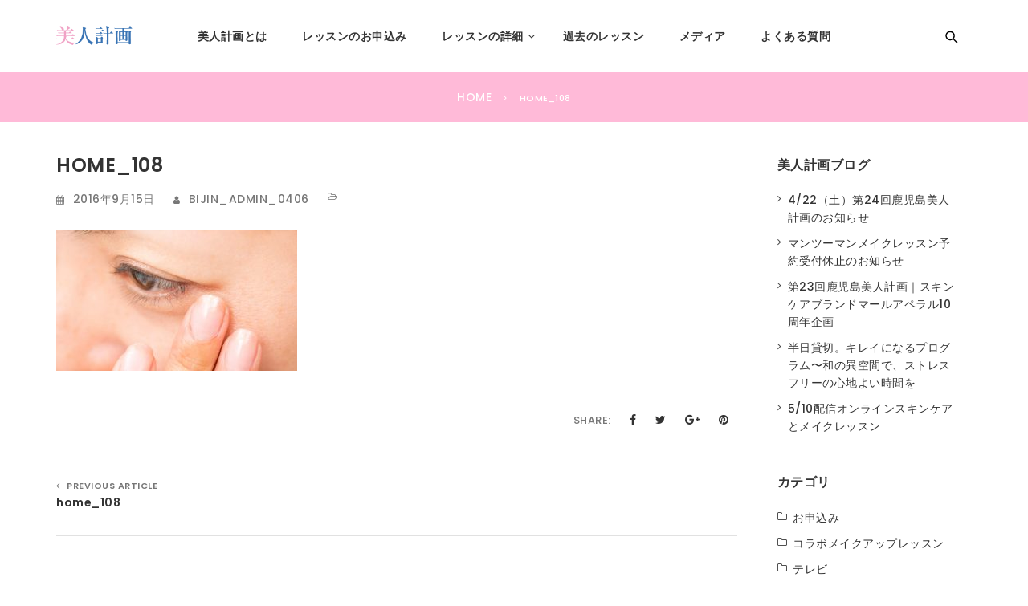

--- FILE ---
content_type: text/html; charset=UTF-8
request_url: https://bijinkeikaku.com/home_108
body_size: 14572
content:
<!doctype html>
<!--[if IE 7]>
<html class="ie ie7" lang="ja"
	itemscope 
	itemtype="http://schema.org/Article" 
	prefix="og: http://ogp.me/ns#" >
<![endif]-->
<!--[if IE 8]>
<html class="ie ie8" lang="ja"
	itemscope 
	itemtype="http://schema.org/Article" 
	prefix="og: http://ogp.me/ns#" >
<![endif]-->
<!--[if !(IE 7) | !(IE 8)  ]><!-->
<html lang="ja"
	itemscope 
	itemtype="http://schema.org/Article" 
	prefix="og: http://ogp.me/ns#" >
<!--<![endif]-->
<head>
<meta charset="UTF-8">
<meta content="width=device-width, initial-scale=1.0" name="viewport">
<link rel="apple-touch-icon-precomposed" href="https://bijinkeikaku.com/wp-content/uploads/2016/05/Apple-Iphone-Icon.png">   
<link rel="apple-touch-icon-precomposed" sizes="72x72" href="https://bijinkeikaku.com/wp-content/uploads/2016/09/Apple-iPad-Icon.png">   
<link rel="apple-touch-icon-precomposed" sizes="114x114" href="https://bijinkeikaku.com/wp-content/uploads/2016/05/Apple-Retina-Icon_002.png"> 
<link rel="profile" href="http://gmpg.org/xfn/11">
<link rel="pingback" href="https://bijinkeikaku.com/xmlrpc.php">
<!-- HTML5 shim, for IE6-8 support of HTML5 elements -->
<!--[if lt IE 9]>
<script src="https://bijinkeikaku.com/wp-content/themes/luxury-wp/assets/vendor/html5shiv.min.js"></script>
<![endif]-->
<title>home_108 &#8211; 鹿児島美人計画</title>
<link rel='dns-prefetch' href='//www.google.com' />
<link rel='dns-prefetch' href='//fonts.googleapis.com' />
<link rel='dns-prefetch' href='//maxcdn.bootstrapcdn.com' />
<link rel='dns-prefetch' href='//s.w.org' />
<link rel="alternate" type="application/rss+xml" title="鹿児島美人計画 &raquo; フィード" href="https://bijinkeikaku.com/feed" />
<link rel="alternate" type="application/rss+xml" title="鹿児島美人計画 &raquo; コメントフィード" href="https://bijinkeikaku.com/comments/feed" />
		<script type="text/javascript">
			window._wpemojiSettings = {"baseUrl":"https:\/\/s.w.org\/images\/core\/emoji\/13.0.1\/72x72\/","ext":".png","svgUrl":"https:\/\/s.w.org\/images\/core\/emoji\/13.0.1\/svg\/","svgExt":".svg","source":{"concatemoji":"https:\/\/bijinkeikaku.com\/wp-includes\/js\/wp-emoji-release.min.js?ver=5.6.16"}};
			!function(e,a,t){var n,r,o,i=a.createElement("canvas"),p=i.getContext&&i.getContext("2d");function s(e,t){var a=String.fromCharCode;p.clearRect(0,0,i.width,i.height),p.fillText(a.apply(this,e),0,0);e=i.toDataURL();return p.clearRect(0,0,i.width,i.height),p.fillText(a.apply(this,t),0,0),e===i.toDataURL()}function c(e){var t=a.createElement("script");t.src=e,t.defer=t.type="text/javascript",a.getElementsByTagName("head")[0].appendChild(t)}for(o=Array("flag","emoji"),t.supports={everything:!0,everythingExceptFlag:!0},r=0;r<o.length;r++)t.supports[o[r]]=function(e){if(!p||!p.fillText)return!1;switch(p.textBaseline="top",p.font="600 32px Arial",e){case"flag":return s([127987,65039,8205,9895,65039],[127987,65039,8203,9895,65039])?!1:!s([55356,56826,55356,56819],[55356,56826,8203,55356,56819])&&!s([55356,57332,56128,56423,56128,56418,56128,56421,56128,56430,56128,56423,56128,56447],[55356,57332,8203,56128,56423,8203,56128,56418,8203,56128,56421,8203,56128,56430,8203,56128,56423,8203,56128,56447]);case"emoji":return!s([55357,56424,8205,55356,57212],[55357,56424,8203,55356,57212])}return!1}(o[r]),t.supports.everything=t.supports.everything&&t.supports[o[r]],"flag"!==o[r]&&(t.supports.everythingExceptFlag=t.supports.everythingExceptFlag&&t.supports[o[r]]);t.supports.everythingExceptFlag=t.supports.everythingExceptFlag&&!t.supports.flag,t.DOMReady=!1,t.readyCallback=function(){t.DOMReady=!0},t.supports.everything||(n=function(){t.readyCallback()},a.addEventListener?(a.addEventListener("DOMContentLoaded",n,!1),e.addEventListener("load",n,!1)):(e.attachEvent("onload",n),a.attachEvent("onreadystatechange",function(){"complete"===a.readyState&&t.readyCallback()})),(n=t.source||{}).concatemoji?c(n.concatemoji):n.wpemoji&&n.twemoji&&(c(n.twemoji),c(n.wpemoji)))}(window,document,window._wpemojiSettings);
		</script>
		<style type="text/css">
img.wp-smiley,
img.emoji {
	display: inline !important;
	border: none !important;
	box-shadow: none !important;
	height: 1em !important;
	width: 1em !important;
	margin: 0 .07em !important;
	vertical-align: -0.1em !important;
	background: none !important;
	padding: 0 !important;
}
</style>
	<link rel='stylesheet' id='wp-block-library-css'  href='https://bijinkeikaku.com/wp-includes/css/dist/block-library/style.min.css?ver=5.6.16' type='text/css' media='all' />
<link rel='stylesheet' id='essential-grid-plugin-settings-css'  href='https://bijinkeikaku.com/wp-content/plugins/essential-grid/public/assets/css/settings.css?ver=2.3.2' type='text/css' media='all' />
<link rel='stylesheet' id='tp-open-sans-css'  href='https://fonts.googleapis.com/css?family=Open+Sans%3A300%2C400%2C600%2C700%2C800&#038;ver=5.6.16' type='text/css' media='all' />
<link rel='stylesheet' id='tp-raleway-css'  href='https://fonts.googleapis.com/css?family=Raleway%3A100%2C200%2C300%2C400%2C500%2C600%2C700%2C800%2C900&#038;ver=5.6.16' type='text/css' media='all' />
<link rel='stylesheet' id='tp-droid-serif-css'  href='https://fonts.googleapis.com/css?family=Droid+Serif%3A400%2C700&#038;ver=5.6.16' type='text/css' media='all' />
<link rel='stylesheet' id='tp-fontello-css'  href='https://bijinkeikaku.com/wp-content/plugins/essential-grid/public/assets/font/fontello/css/fontello.css?ver=2.3.2' type='text/css' media='all' />
<link rel='stylesheet' id='sb_instagram_styles-css'  href='https://bijinkeikaku.com/wp-content/plugins/instagram-feed/css/sb-instagram.min.css?ver=1.12' type='text/css' media='all' />
<link rel='stylesheet' id='sb-font-awesome-css'  href='https://maxcdn.bootstrapcdn.com/font-awesome/4.7.0/css/font-awesome.min.css' type='text/css' media='all' />
<link rel='stylesheet' id='rs-plugin-settings-css'  href='https://bijinkeikaku.com/wp-content/plugins/revslider/public/assets/css/settings.css?ver=5.4.8.3' type='text/css' media='all' />
<style id='rs-plugin-settings-inline-css' type='text/css'>
#rs-demo-id {}
</style>
<link rel='stylesheet' id='dh-theme-google-font-css'  href='//fonts.googleapis.com/css?family=Poppins%3A300%2C500%2C600&#038;subset=latin%2Clatin-ext&#038;ver=5.6.16' type='text/css' media='all' />
<link rel='stylesheet' id='elegant-icon-css'  href='https://bijinkeikaku.com/wp-content/themes/luxury-wp/assets/vendor/elegant-icon/css/elegant-icon.css?ver=5.6.16' type='text/css' media='all' />
<link rel='stylesheet' id='font-awesome-css'  href='https://bijinkeikaku.com/wp-content/plugins/js_composer/assets/lib/bower/font-awesome/css/font-awesome.min.css?ver=6.0.2' type='text/css' media='all' />
<link rel='stylesheet' id='luxury-wp-css'  href='https://bijinkeikaku.com/wp-content/themes/luxury-wp/assets/css/style.min.css?ver=1.0.0' type='text/css' media='all' />
<link rel='stylesheet' id='luxury-wp-custom-css'  href='//bijinkeikaku.com/wp-content/uploads/sitesao-theme/custom.css?ver=1.0.0' type='text/css' media='all' />
<link rel='stylesheet' id='luxury-wp-stylesheet-css'  href='https://bijinkeikaku.com/wp-content/themes/luxury-wp-child/style.css?ver=1.0.0' type='text/css' media='all' />
<style id='luxury-wp-stylesheet-inline-css' type='text/css'>
.main-content table>thead>tr>th,.main-content table>tbody>tr>th,.main-content table>tfoot>tr>th,.main-content table>thead>tr>td,.main-content table>tbody>tr>td,.main-content table>tfoot>tr>td{padding:15px 30px 15px 30px;border-top:1px solid #EBEBEB;border-bottom:1px solid #EBEBEB;}th{background-color:#f8f8f8;}.page-layout-border .content-container:not(.no-padding) .main-wrap{padding-top:50px;padding-bottom:30px;}.content-container{padding-top:40px;padding-bottom:40px;}.page-layout-border .content-container:not(.no-padding) .sidebar-wrap{padding-top:50px;padding-bottom:50px;}.sidebar-wrap{margin-top:0;}.heading-container{background:#FFBAD8;}.btn-primary-outline{padding:15px 25px 10px 25px;}.testimonial .testimonial-text{font-style:normal;}.testimonial .testimonial-text{padding:10px 30px 20px;}.footer-widget .social-widget-wrap.social-widget-square a:hover i{color:#f1a3c5 !important;}.footer-widget .social-widget-wrap.social-widget-square i{color:#f1a3c5;}a.go-to-top,a.go-to-top:hover a.go-to-top:focus{background-color:rgba(241,163,197,0.9);}.testimonial .testimonial-text>span{color:#f1a3c5;}.wpcf7-submit{background-color:#f1a3c5;border-color:#f1a3c5;}.wpcf7-submit:hover,.wpcf7-submit:focus,.wpcf7-submit:active,.wpcf7-submit.active{background-color:#f9ccdf;border-color:#f9ccdf;}.posts-layout-default .readmore-link a,.posts-layout-zigzag .readmore-link a,.posts-layout-center .readmore-link a{padding:15px 25px 10px 25px;border:2px solid #f1a3c5;color:#f1a3c5;}.vc_btn3-container{margin-bottom:0 !important;}.breadcrumb>li+li:before{color:#ffffff !important;}.breadcrumb>li{color:#ffffff;}.breadcrumb>li a{color:#fff;}.style-4.testimonial .testimonial-author{color:#f1a3c5;}.style-3.testimonial .testimonial-author{color:#f1a3c5;}.size-auto,.size-full,.size-large,.size-medium,.size-thumbnail{margin-top:5px;margin-bottom:5px;}.main-content table{margin-top:20px;}.main-sidebar{padding:20px;margin-top:-15px;border:0 solid #e8e8e8;}.hentry{margin-bottom:30px;}.offcanvas-nav li.active>a:before,.offcanvas-nav li.open>a:before,.offcanvas-nav a:hover:before{background:#f1a3c5;}.posts .loadmore-action .btn-loadmore{display:block;width:100%;}.loadmore-action .btn-loadmore{padding:15px 25px 10px 25px;font-size:13px;border:2px solid #f1a3c5;color:#f1a3c5;}.loadmore-action{text-align:center;margin-top:0;}.loadmore-action .btn-loadmore:hover{color:#fff;}.sk{color:#f1a3c5;font-size:19px;font-weight:bold;line-height:1.5;margin-top:40px;}hr{margin:10px 0 20px 0;height:1px;border:0;background-color:#EDEDED;}.wpcf7-form-control-wrap{margin-bottom:20px;}.contact{width:100%;font-size:12px;font-weight:bold;text-align:center;text-decoration:none;color:#ffffff;padding:15px 30px;border-radius:5px;border:0;}.contact:hover{opacity:0.5;}.type-blue{background:#f1a3c5;}.chuo-yose{text-align:center;}
</style>
<!--[if lt IE 9]>
<link rel='stylesheet' id='vc_lte_ie9-css'  href='https://bijinkeikaku.com/wp-content/plugins/js_composer/assets/css/vc_lte_ie9.min.css?ver=6.0.2' type='text/css' media='screen' />
<![endif]-->
<script type='text/javascript' src='https://bijinkeikaku.com/wp-includes/js/jquery/jquery.min.js?ver=3.5.1' id='jquery-core-js'></script>
<script type='text/javascript' src='https://bijinkeikaku.com/wp-includes/js/jquery/jquery-migrate.min.js?ver=3.3.2' id='jquery-migrate-js'></script>
<script type='text/javascript' src='https://bijinkeikaku.com/wp-content/plugins/essential-grid/public/assets/js/jquery.esgbox.min.js?ver=2.3.2' id='themepunchboxext-js'></script>
<script type='text/javascript' src='https://bijinkeikaku.com/wp-content/plugins/essential-grid/public/assets/js/jquery.themepunch.tools.min.js?ver=2.3.2' id='tp-tools-js'></script>
<script type='text/javascript' src='https://bijinkeikaku.com/wp-content/plugins/revslider/public/assets/js/jquery.themepunch.revolution.min.js?ver=5.4.8.3' id='revmin-js'></script>
<script type='text/javascript' src='https://bijinkeikaku.com/wp-content/themes/luxury-wp/assets/vendor/jquery.cookie.min.js?ver=1.4.1' id='cookie-js'></script>
<link rel="https://api.w.org/" href="https://bijinkeikaku.com/wp-json/" /><link rel="alternate" type="application/json" href="https://bijinkeikaku.com/wp-json/wp/v2/media/13887" /><link rel="EditURI" type="application/rsd+xml" title="RSD" href="https://bijinkeikaku.com/xmlrpc.php?rsd" />
<link rel="wlwmanifest" type="application/wlwmanifest+xml" href="https://bijinkeikaku.com/wp-includes/wlwmanifest.xml" /> 
<meta name="generator" content="WordPress 5.6.16" />
<link rel='shortlink' href='https://bijinkeikaku.com/?p=13887' />
<link rel="alternate" type="application/json+oembed" href="https://bijinkeikaku.com/wp-json/oembed/1.0/embed?url=https%3A%2F%2Fbijinkeikaku.com%2Fhome_108" />
<link rel="alternate" type="text/xml+oembed" href="https://bijinkeikaku.com/wp-json/oembed/1.0/embed?url=https%3A%2F%2Fbijinkeikaku.com%2Fhome_108&#038;format=xml" />
		<script type="text/javascript">
			var ajaxRevslider;
			
			jQuery(document).ready(function() {
				// CUSTOM AJAX CONTENT LOADING FUNCTION
				ajaxRevslider = function(obj) {
				
					// obj.type : Post Type
					// obj.id : ID of Content to Load
					// obj.aspectratio : The Aspect Ratio of the Container / Media
					// obj.selector : The Container Selector where the Content of Ajax will be injected. It is done via the Essential Grid on Return of Content
					
					var content = "";

					data = {};
					
					data.action = 'revslider_ajax_call_front';
					data.client_action = 'get_slider_html';
					data.token = '1db00b349b';
					data.type = obj.type;
					data.id = obj.id;
					data.aspectratio = obj.aspectratio;
					
					// SYNC AJAX REQUEST
					jQuery.ajax({
						type:"post",
						url:"https://bijinkeikaku.com/wp-admin/admin-ajax.php",
						dataType: 'json',
						data:data,
						async:false,
						success: function(ret, textStatus, XMLHttpRequest) {
							if(ret.success == true)
								content = ret.data;								
						},
						error: function(e) {
							console.log(e);
						}
					});
					
					 // FIRST RETURN THE CONTENT WHEN IT IS LOADED !!
					 return content;						 
				};
				
				// CUSTOM AJAX FUNCTION TO REMOVE THE SLIDER
				var ajaxRemoveRevslider = function(obj) {
					return jQuery(obj.selector+" .rev_slider").revkill();
				};

				// EXTEND THE AJAX CONTENT LOADING TYPES WITH TYPE AND FUNCTION
				var extendessential = setInterval(function() {
					if (jQuery.fn.tpessential != undefined) {
						clearInterval(extendessential);
						if(typeof(jQuery.fn.tpessential.defaults) !== 'undefined') {
							jQuery.fn.tpessential.defaults.ajaxTypes.push({type:"revslider",func:ajaxRevslider,killfunc:ajaxRemoveRevslider,openAnimationSpeed:0.3});   
							// type:  Name of the Post to load via Ajax into the Essential Grid Ajax Container
							// func: the Function Name which is Called once the Item with the Post Type has been clicked
							// killfunc: function to kill in case the Ajax Window going to be removed (before Remove function !
							// openAnimationSpeed: how quick the Ajax Content window should be animated (default is 0.3)
						}
					}
				},30);
			});
		</script>
		<meta name="generator" content="Powered by WPBakery Page Builder - drag and drop page builder for WordPress."/>
<meta name="generator" content="Powered by Slider Revolution 5.4.8.3 - responsive, Mobile-Friendly Slider Plugin for WordPress with comfortable drag and drop interface." />
<link rel="icon" href="https://bijinkeikaku.com/wp-content/uploads/2016/05/favicon.png" sizes="32x32" />
<link rel="icon" href="https://bijinkeikaku.com/wp-content/uploads/2016/05/favicon.png" sizes="192x192" />
<link rel="apple-touch-icon" href="https://bijinkeikaku.com/wp-content/uploads/2016/05/favicon.png" />
<meta name="msapplication-TileImage" content="https://bijinkeikaku.com/wp-content/uploads/2016/05/favicon.png" />
<script type="text/javascript">function setREVStartSize(e){									
						try{ e.c=jQuery(e.c);var i=jQuery(window).width(),t=9999,r=0,n=0,l=0,f=0,s=0,h=0;
							if(e.responsiveLevels&&(jQuery.each(e.responsiveLevels,function(e,f){f>i&&(t=r=f,l=e),i>f&&f>r&&(r=f,n=e)}),t>r&&(l=n)),f=e.gridheight[l]||e.gridheight[0]||e.gridheight,s=e.gridwidth[l]||e.gridwidth[0]||e.gridwidth,h=i/s,h=h>1?1:h,f=Math.round(h*f),"fullscreen"==e.sliderLayout){var u=(e.c.width(),jQuery(window).height());if(void 0!=e.fullScreenOffsetContainer){var c=e.fullScreenOffsetContainer.split(",");if (c) jQuery.each(c,function(e,i){u=jQuery(i).length>0?u-jQuery(i).outerHeight(!0):u}),e.fullScreenOffset.split("%").length>1&&void 0!=e.fullScreenOffset&&e.fullScreenOffset.length>0?u-=jQuery(window).height()*parseInt(e.fullScreenOffset,0)/100:void 0!=e.fullScreenOffset&&e.fullScreenOffset.length>0&&(u-=parseInt(e.fullScreenOffset,0))}f=u}else void 0!=e.minHeight&&f<e.minHeight&&(f=e.minHeight);e.c.closest(".rev_slider_wrapper").css({height:f})					
						}catch(d){console.log("Failure at Presize of Slider:"+d)}						
					};</script>
		<style type="text/css" id="wp-custom-css">
			/* reCAPTCHA */
.grecaptcha-badge {
	visibility:hidden;
}

.post-title{
	font-size: 18px;
    font-weight: bold;
    border-bottom: 1px solid #666;
    padding: 0px 0 10px 0;
	    line-height: 1.6;
margin-top: 30px;
}

p {
    font-size: 14px;
    line-height: 2;
}

/*---------------
フォーム
----------------*/

.wpcf7-form-control-wrap .wpcf7-form-control.wpcf7-not-valid {
    color: #ca0000;
    border-color: #ca0000;
}

.f-c-r{
    color: #c10000;
}

.entry-content dd {
    margin-bottom: 5px;
}

a, a:visited {
    font-size: 14px;
}

dl dt {
    padding-top: 13px;
    width: 25%;
}

input[type=submit]{
    margin-bottom: -17px;
	padding: 12px 25px;
	       font-size: 12px;
}

.wpcf7 form .wpcf7-response-output{
    font-size: 14px;
	  margin: 0;
	padding: 5px 10px;
}

label {
    display: inline-block;
    margin-bottom: 5px;
    font-weight: 500  !important;
    font-size: 14px;
	    color: #111;
}

body, button, input, optgroup, select, textarea {
    font-weight: 500;
}

dl {
  display: flex;
  flex-wrap: wrap;
}
dl dt {
		padding-top: 13px;
  width: 25%;
}
dl dd {
  width: 75%;
		margin-bottom: 25px;
}

@media only screen and (max-width: 768px) {
	input[type=submit]{
       font-size: 12px;
}
	
dl {
  display: block;
	}
	dl dt {
			padding-top: 0px;
  width: 100%;
		margin-bottom: 10px;
}
dl dd {
  width: 100%;
  margin-bottom: 20px;
}
	
}

.wpcf7 input[type='text'], .wpcf7 input[type='url'], .wpcf7 input[type='number'], .wpcf7 input[type='email'], .wpcf7 input[type='search'], .wpcf7 input[type='password'], .wpcf7 input[type='tel'], .wpcf7 textarea {
    margin-top: 0px !important;
    margin-bottom: 0px !important;
}

.wpcf7-select{
	    margin-top: 0px !important;
    margin-bottom: 0px !important;
}

span.wpcf7-list-item {
display: block;
	}

span.wpcf7-list-item {
display: block;
}

.wpcf7-form-control.wpcf7-date, .wpcf7-form-control.wpcf7-number, .wpcf7-form-control.wpcf7-quiz, .wpcf7-form-control.wpcf7-select, .wpcf7-form-control.wpcf7-text, .wpcf7-form-control.wpcf7-textarea {
        margin: 0px 0px 0px 0px!important;
}

.required {
    padding: 5px;
    font-size: 10px;
    border-radius: 0px;
    margin-right: 8px;
	background: #111;
    color: #fff;
    -webkit-box-sizing: border-box;
    box-sizing: border-box;
}

.any {
padding: 5px;
    font-size: 10px;
    border-radius: 0px;
    margin-right: 8px;
    background: #ffffff;
    color: #000;
    border: solid 1px #000;
    box-sizing: border-box;
}


 .rt-c-title{
    font-weight: 600;
    font-size: 13px;
	 line-height: 1.5;
    margin-bottom: 15px;
	  margin-top: 24px !important;
}

div.wpcf7 .ajax-loader {
    margin-left: -15px;
}

label {
    display: inline-block;
    margin-bottom: 5px;
    font-weight: 800;
}

.wpcf7 input[type='text'],
.wpcf7 input[type='url'],
.wpcf7 input[type='number'],
.wpcf7 input[type='email'],
.wpcf7 input[type='search'],
.wpcf7 input[type='password'],
.wpcf7 input[type='tel'],
.wpcf7 textarea{
	width: 100%;
    margin: 0 0 15px;
    padding: 9px 18px;
    font-size: 14px;
    line-height: 1.5;
    font-weight: 400;
    color: #000;
    background-color: #fff;
    border: 1px solid #ccc;
    border-radius: 0;
    outline: 0;
    -webkit-appearance: none;
    box-sizing: border-box;
}


@media only screen and (max-width: 768px) {
	.wpcf7-select {
    font-size: 14px;
    line-height: 1.5;
}
	
}

.wpcf7 input[type='url'] {
  display: block;	
}

.wpcf7-select{
	  display: block;
		width: 100%;
    margin: 0 0 15px;
    padding: 10px 18px;
    font-size: 14px;
    line-height: 1.5;
    font-weight: 400;
    color: #000;
    background-color: #fff;
    border: 1px solid #ccc;
    border-radius: 0;
    outline: 0;
    -webkit-appearance: none;
    box-sizing: border-box;
}

.wpcf7-select:hover, .wpcf7-select:focus{
		border-color: #333;
} 

.wpcf7 input[type='text']:hover, .wpcf7 input[type='text']:focus, .wpcf7 input[type='number']:hover, .wpcf7 input[type='number']:focus, .wpcf7 input[type='email']:hover, .wpcf7 input[type='email']:focus, .wpcf7 input[type='search']:hover, .wpcf7 input[type='search']:focus, .wpcf7 input[type='password']:hover, .wpcf7 input[type='password']:focus, .wpcf7 input[type='tel']:hover, .wpcf7 input[type='tel']:focus, .wpcf7 textarea:hover, .wpcf7 textarea:focus{
	border-color: #333;
}

@media (max-width: 767px){
  .wpcf7 input[type='text'],
  .wpcf7 input[type='url'],
  .wpcf7 input[type='number'], 
  .wpcf7 input[type='email'],
  .wpcf7 input[type='search'],
	.wpcf7 input[type='password'],
	.wpcf7 input[type='tel'],
	.wpcf7 textarea {
    margin-bottom: 15px !important;
  }
}

div.wpcf7-mail-sent-ok {
    border: 1px solid #20639a;
    background-color: #ffffff;
	    padding: 10px 20px;
	    font-size: 12px;
}

div.wpcf7-validation-errors, div.wpcf7-acceptance-missing {
    border: 1px solid #ca0000;
    background-color: #fff;
	    padding: 10px 20px;
	    font-size: 12px;
}

span.wpcf7-not-valid-tip {
    color: #ca0000;
	font-size: 12px;
}

input[type='url']:hover{
	    border-color: #333;
}

/*---------------
幅
----------------*/


.pdlr-5 {
    padding-left: 5vw !important;
    padding-right: 5vw !important;
}

.pdlr-10 {
    padding-left: 10vw !important;
    padding-right: 10vw !important;
}

.pdlr-15 {
    padding-left: 15vw !important;
    padding-right: 15vw !important;
}

.pdlr-20 {
    padding-left: 20vw !important;
    padding-right: 20vw !important;
}

.pdlr-20px {
    padding-left: 0px !important;
    padding-right: 0px !important;
}

.pdlr-30 {
    padding-left: 30vw !important;
    padding-right: 30vw !important;
}

@media only screen and (max-width: 768px) {
	
		.pdlr-5 {
    padding-left: 0%w !important;
    padding-right: 0% !important;
}
	
.pdlr-10 {
    padding-left: 0% !important;
    padding-right: 0% !important;
}

.pdlr-15 {
    padding-left: 0% !important;
    padding-right: 0% !important;
}
	
	.pdlr-20 {
    padding-left: 0% !important;
    padding-right: 0% !important;
}
	
	
.pdlr-20px {
    padding-left: 20px !important;
    padding-right: 20px !important;
}
	
	.pdlr-30 {
    padding-left: 0% !important;
    padding-right: 0% !important;
}
}

/* 投稿グリッド */
.infinite-scroll-item .entry-featured img,
.masonry-item .entry-featured img{
  aspect-ratio: 2/1;
  object-fit: cover;
}

.infinite-scroll-item .entry-header,
.masonry-item .entry-header{
   overflow: hidden;
  display: -webkit-box;
  -webkit-box-orient: vertical;
  -webkit-line-clamp: 2;
  min-height: 2.88em;
}

.infinite-scroll-item .entry-meta {
  display: flex;
  width: 100%;
}

.infinite-scroll-item .entry-meta .meta-date{
  flex: 0 0 135px;
}

.infinite-scroll-item .entry-meta .meta-category {
  flex: 1;
  overflow: hidden;
  text-overflow: ellipsis;
  white-space: nowrap;
  height: 1.6em;
}		</style>
		<noscript><style type="text/css"> .wpb_animate_when_almost_visible { opacity: 1; }</style></noscript></head> 
<body class="attachment attachment-template-default single single-attachment postid-13887 attachmentid-13887 attachment-jpeg page-layout-right-sidebar page-header-classic wpb-js-composer js-comp-ver-6.0.2 vc_responsive" >
<a class="sr-only sr-only-focusable" href="#main">Skip to main content</a>
<div class="offcanvas-overlay"></div>
<div class="offcanvas open">
	<div class="offcanvas-wrap">
		

		<nav class="offcanvas-navbar mobile-offcanvas-navbar" itemtype="https://schema.org/SiteNavigationElement" itemscope="itemscope" role="navigation">
			<ul id="menu-primary-menu" class="offcanvas-nav nav"><li id="menu-item-13528" class="menu-item menu-item-type-post_type menu-item-object-page menu-item-home menu-item-13528"><a title="美人計画とは" href="https://bijinkeikaku.com/">美人計画とは</a></li>
<li id="menu-item-14523" class="menu-item menu-item-type-post_type menu-item-object-page menu-item-14523"><a title="レッスンのお申込み" href="https://bijinkeikaku.com/event-new">レッスンのお申込み</a></li>
<li id="menu-item-13637" class="menu-item menu-item-type-custom menu-item-object-custom menu-item-has-children menu-item-13637 dropdown"><a title="レッスンの詳細" href="#" class="dropdown-hover">レッスンの詳細 <span class="caret"></span></a>
<ul role="menu" class="dropdown-menu">
	<li id="menu-item-13313" class="menu-item menu-item-type-post_type menu-item-object-page menu-item-13313"><a title="講師紹介" href="https://bijinkeikaku.com/teachers">講師紹介</a></li>
	<li id="menu-item-13317" class="menu-item menu-item-type-post_type menu-item-object-page menu-item-13317"><a title="レッスン内容・料金" href="https://bijinkeikaku.com/lesson-content-fee">レッスン内容・料金</a></li>
	<li id="menu-item-13316" class="menu-item menu-item-type-post_type menu-item-object-page menu-item-13316"><a title="受講生の声" href="https://bijinkeikaku.com/impressions">受講生の声</a></li>
	<li id="menu-item-14258" class="menu-item menu-item-type-post_type menu-item-object-page menu-item-14258"><a title="ビフォーアフター" href="https://bijinkeikaku.com/beforeafter">ビフォーアフター</a></li>
</ul>
</li>
<li id="menu-item-13314" class="menu-item menu-item-type-post_type menu-item-object-page menu-item-13314"><a title="過去のレッスン" href="https://bijinkeikaku.com/event">過去のレッスン</a></li>
<li id="menu-item-14013" class="menu-item menu-item-type-post_type menu-item-object-page menu-item-14013"><a title="メディア" href="https://bijinkeikaku.com/media">メディア</a></li>
<li id="menu-item-13312" class="menu-item menu-item-type-post_type menu-item-object-page menu-item-13312"><a title="よくある質問" href="https://bijinkeikaku.com/qa">よくある質問</a></li>
</ul>		</nav>
				
												
			</div>
</div>
<div id="wrapper" class="-wrap">
	<div class="wrapper-container">	
		<header id="header" class="header-container page-heading-default header-type-classic header-navbar-classic header-scroll-resize" itemscope="itemscope" itemtype="https://schema.org/Organization" role="banner">
		<div class="navbar-container">
		<div class="navbar navbar-default  navbar-scroll-fixed">
			<div class="navbar-default-container">
				<div class="navbar-default-wrap">
					<div class="container">
						<div class="row">
							<div class="col-md-12 navbar-default-col">
								<div class="navbar-wrap">
									<div class="navbar-header">
										<button type="button" class="navbar-toggle">
											<span class="sr-only">Toggle navigation</span>
											<span class="icon-bar bar-top"></span> 
											<span class="icon-bar bar-middle"></span> 
											<span class="icon-bar bar-bottom"></span>
										</button>
																				<a class="navbar-search-button search-icon-mobile" href="#">
											<svg xml:space="preserve" style="enable-background:new 0 0 612 792;" viewBox="0 0 612 792" y="0px" x="0px" xmlns:xlink="http://www.w3.org/1999/xlink" xmlns="http://www.w3.org/2000/svg" version="1.1">
												<g>
													<g>
														<g>
															<path d="M231,104c125.912,0,228,102.759,228,229.5c0,53.034-18.029,101.707-48.051,140.568l191.689,192.953
																c5.566,5.604,8.361,12.928,8.361,20.291c0,7.344-2.795,14.688-8.361,20.291C597.091,713.208,589.798,716,582.5,716
																s-14.593-2.792-20.139-8.396L370.649,514.632C332.043,544.851,283.687,563,231,563C105.088,563,3,460.241,3,333.5
																S105.088,104,231,104z M231,505.625c94.295,0,171-77.208,171-172.125s-76.705-172.125-171-172.125
																c-94.295,0-171,77.208-171,172.125S136.705,505.625,231,505.625z"/>
														</g>
													</g>
												</g>
											</svg>
										</a>
																		    											<div class="navbar-brand-title">
											<a class="navbar-brand" itemprop="url" title="鹿児島美人計画" href="https://bijinkeikaku.com/">
																									<img class="logo" alt="鹿児島美人計画" src="https://bijinkeikaku.com/wp-content/uploads/2016/05/logo_002.png">
																								<img class="logo-fixed" alt="鹿児島美人計画" src="https://bijinkeikaku.com/wp-content/uploads/2016/05/logo-fixed_002.png">
												<img class="logo-mobile" alt="鹿児島美人計画" src="https://bijinkeikaku.com/wp-content/uploads/2016/05/logo-mobile_002.png">
												<span itemprop="name" class="sr-only sr-only-focusable">鹿児島美人計画</span>
											</a>
										</div>
									</div>
									<nav class="collapse navbar-collapse primary-navbar-collapse" itemtype="https://schema.org/SiteNavigationElement" itemscope="itemscope" role="navigation">
										<ul id="menu-primary-menu-1" class="nav navbar-nav primary-nav"><li class="menu-item menu-item-type-post_type menu-item-object-page menu-item-home menu-item-13528"><a title="美人計画とは" href="https://bijinkeikaku.com/"><span class="underline">美人計画とは</span></a></li>
<li class="menu-item menu-item-type-post_type menu-item-object-page menu-item-14523"><a title="レッスンのお申込み" href="https://bijinkeikaku.com/event-new"><span class="underline">レッスンのお申込み</span></a></li>
<li class="menu-item menu-item-type-custom menu-item-object-custom menu-item-has-children menu-item-13637 dh-megamenu-menu dropdown"><a title="レッスンの詳細" href="#" class="dropdown-hover"><span class="underline">レッスンの詳細</span> <span class="caret"></span></a>
<ul role="menu" class="dropdown-menu">
	<li class="menu-item menu-item-type-post_type menu-item-object-page menu-item-13313"><a title="講師紹介" href="https://bijinkeikaku.com/teachers">講師紹介</a></li>
	<li class="menu-item menu-item-type-post_type menu-item-object-page menu-item-13317"><a title="レッスン内容・料金" href="https://bijinkeikaku.com/lesson-content-fee">レッスン内容・料金</a></li>
	<li class="menu-item menu-item-type-post_type menu-item-object-page menu-item-13316"><a title="受講生の声" href="https://bijinkeikaku.com/impressions">受講生の声</a></li>
	<li class="menu-item menu-item-type-post_type menu-item-object-page menu-item-14258"><a title="ビフォーアフター" href="https://bijinkeikaku.com/beforeafter">ビフォーアフター</a></li>
</ul>
</li>
<li class="menu-item menu-item-type-post_type menu-item-object-page menu-item-13314"><a title="過去のレッスン" href="https://bijinkeikaku.com/event"><span class="underline">過去のレッスン</span></a></li>
<li class="menu-item menu-item-type-post_type menu-item-object-page menu-item-14013"><a title="メディア" href="https://bijinkeikaku.com/media"><span class="underline">メディア</span></a></li>
<li class="menu-item menu-item-type-post_type menu-item-object-page menu-item-13312"><a title="よくある質問" href="https://bijinkeikaku.com/qa"><span class="underline">よくある質問</span></a></li>
</ul>									</nav>
									<div class="header-right">
																						<div class="navbar-search">
													<a class="navbar-search-button" href="#">
														<svg xml:space="preserve" style="enable-background:new 0 0 612 792;" viewBox="0 0 612 792" y="0px" x="0px" xmlns:xlink="http://www.w3.org/1999/xlink" xmlns="http://www.w3.org/2000/svg" version="1.1">
															<g>
																<g>
																	<g>
																		<path d="M231,104c125.912,0,228,102.759,228,229.5c0,53.034-18.029,101.707-48.051,140.568l191.689,192.953
																			c5.566,5.604,8.361,12.928,8.361,20.291c0,7.344-2.795,14.688-8.361,20.291C597.091,713.208,589.798,716,582.5,716
																			s-14.593-2.792-20.139-8.396L370.649,514.632C332.043,544.851,283.687,563,231,563C105.088,563,3,460.241,3,333.5
																			S105.088,104,231,104z M231,505.625c94.295,0,171-77.208,171-172.125s-76.705-172.125-171-172.125
																			c-94.295,0-171,77.208-171,172.125S136.705,505.625,231,505.625z"/>
																	</g>
																</g>
															</g>
														</svg>
													</a>
																									</div>
																            																							</div>
								</div>
							</div>
						</div>
					</div>
				</div>
			</div>
			<div class="header-search-overlay hide">
				<div class="container">
					<div class="header-search-overlay-wrap">
						<form method="GET" class="searchform" action="https://bijinkeikaku.com/" role="form">
					<input type="search" class="searchinput" name="s" autocomplete="off" value="" placeholder="Search..." />
					<input type="submit" class="searchsubmit hidden" name="submit" value="Search" />
					<input type="hidden" name="post_type" value="any" />
				</form>						<button type="button" class="close">
							<span aria-hidden="true" class="fa fa-times"></span><span class="sr-only">Close</span>
						</button>
					</div>
				</div>
			</div>
		</div>
	</div>
</header>												<div class="heading-container heading-standar-wrap">
				<div class="container heading-standar">
					<div class="page-breadcrumb" itemprop="breadcrumb">
						<ul class="breadcrumb" prefix="v: http://rdf.data-vocabulary.org/#"><li><span typeof="v:Breadcrumb"><a href="https://bijinkeikaku.com/"  property="v:title" rel="v:url" class="home"><span>Home</span></a></span></li><li><span typeof="v:Breadcrumb" property="v:title">home_108</span></li></ul>					</div>
				</div>
			</div>
										<div class="content-container">
		<div class="container">
			<div class="row">
												<div class="col-sm-9 main-wrap" itemprop="mainContentOfPage" role="main">
					<div class="main-content">
																	<article id="post-13887" class="post-13887 attachment type-attachment status-inherit hentry" itemtype="https://schema.org/Article" itemscope="">
							<div class="hentry-wrap">
																<div class="entry-info">
									<div class="entry-header">
										<h1 class="entry-title" itemprop="name">home_108</h1>
										<div class="entry-meta icon-meta">
											<span class="meta-date"><i class="fa fa-calendar"></i><a href="https://bijinkeikaku.com/home_108" title="5:04 PM" rel="bookmark"><time itemprop="dateCreated" datetime="2016-09-15T17:04:26+09:00">2016年9月15日</time></a></span>
<span class="meta-author"><i class="fa fa-user"></i><a href="https://bijinkeikaku.com/archives/author/bijin_admin_0406" title="Posts by: bijin_admin_0406" rel="author">bijin_admin_0406</a></span>
<span class="meta-category"><i class="fa fa-folder-open-o"></i></span>										</div>
									</div>
									<div class="entry-content" itemprop="articleBody">
										<p class="attachment"><a href='https://bijinkeikaku.com/wp-content/uploads/2016/09/home_108.jpg'><img width="300" height="176" src="https://bijinkeikaku.com/wp-content/uploads/2016/09/home_108-300x176.jpg" class="attachment-medium size-medium" alt="" loading="lazy" srcset="https://bijinkeikaku.com/wp-content/uploads/2016/09/home_108-300x176.jpg 300w, https://bijinkeikaku.com/wp-content/uploads/2016/09/home_108-768x451.jpg 768w, https://bijinkeikaku.com/wp-content/uploads/2016/09/home_108-1024x602.jpg 1024w, https://bijinkeikaku.com/wp-content/uploads/2016/09/home_108.jpg 1140w" sizes="(max-width: 300px) 100vw, 300px" /></a></p>
																			</div>
									<div class="entry-footer">
										<div class="row">
											<div class="col-sm-6">
																							</div>
											<div class="col-sm-6">
													<div class="share-links">
				<span>Share:</span>
				<div class="share-icons">
						<span class="facebook-share">
				<a href="http://www.facebook.com/sharer.php?u=https://bijinkeikaku.com/home_108" onclick="javascript:window.open(this.href,'', 'menubar=no,toolbar=no,resizable=yes,scrollbars=yes,height=220,width=600');return false;" title="Share on Facebook"><i class="fa fa-facebook"></i></a>
			</span>
									<span  class="twitter-share">
				<a href="https://twitter.com/share?url=https://bijinkeikaku.com/home_108" onclick="javascript:window.open(this.href,'', 'menubar=no,toolbar=no,resizable=yes,scrollbars=yes,height=260,width=600');return false;" title="Share on Twitter"><i class="fa fa-twitter"></i></a>
			</span>
									<span class="google-plus-share">
				<a href="https://plus.google.com/share?url=https://bijinkeikaku.com/home_108" onclick="javascript:window.open(this.href,'', 'menubar=no,toolbar=no,resizable=yes,scrollbars=yes,height=600,width=600');return false;" title="Share on Google +"><i class="fa fa-google-plus"></i></a>
			</span>
									<span class="pinterest-share">
				<a href="http://pinterest.com/pin/create/button/?url=https://bijinkeikaku.com/home_108&#038;media=https://bijinkeikaku.com/wp-content/uploads/2016/09/home_108.jpg&#038;description=home_108" title="Share on Pinterest"><i class="fa fa-pinterest"></i></a>
			</span>
								</div>
	</div>
												</div>
										</div>
									</div>
								</div>
							</div>
							<meta content="bijin_admin_0406" itemprop="author">
						</article>
						 											<nav class="post-navigation" role="navigation">
		<div class="row">
						<div class="col-sm-6">
							<div class="prev-post">
					<span>
					Previous article					</span>
					<a href="https://bijinkeikaku.com/home_108" rel="prev">home_108</a>				</div>
						</div>
						<div class="col-sm-6">
						</div>
		</div>
	</nav>
																					</div>
				</div>
								<div class="col-sm-3 sidebar-wrap" role="complementary">
	<div class="main-sidebar ">
		
		<div id="recent-posts-2" class="widget widget_recent_entries">
		<h4 class="widget-title"><span>美人計画ブログ</span></h4>
		<ul>
											<li>
					<a href="https://bijinkeikaku.com/archives/14851">4/22（土）第24回鹿児島美人計画のお知らせ</a>
									</li>
											<li>
					<a href="https://bijinkeikaku.com/archives/14806">マンツーマンメイクレッスン予約受付休止のお知らせ</a>
									</li>
											<li>
					<a href="https://bijinkeikaku.com/archives/14841">第23回鹿児島美人計画｜スキンケアブランドマールアペラル10周年企画</a>
									</li>
											<li>
					<a href="https://bijinkeikaku.com/archives/14830">半日貸切。キレイになるプログラム〜和の異空間で、ストレスフリーの心地よい時間を</a>
									</li>
											<li>
					<a href="https://bijinkeikaku.com/archives/14811">5/10配信オンラインスキンケアとメイクレッスン</a>
									</li>
					</ul>

		</div><div id="categories-2" class="widget widget_categories"><h4 class="widget-title"><span>カテゴリ</span></h4>
			<ul>
					<li class="cat-item cat-item-45"><a href="https://bijinkeikaku.com/archives/category/make-up-lesson/event-new">お申込み</a>
</li>
	<li class="cat-item cat-item-42"><a href="https://bijinkeikaku.com/archives/category/make-up-lesson/make-up-lesson-collaboration">コラボメイクアップレッスン</a>
</li>
	<li class="cat-item cat-item-32"><a href="https://bijinkeikaku.com/archives/category/media/tv">テレビ</a>
</li>
	<li class="cat-item cat-item-26"><a href="https://bijinkeikaku.com/archives/category/news">ニュース</a>
</li>
	<li class="cat-item cat-item-44"><a href="https://bijinkeikaku.com/archives/category/beforeafter">ビフォーアフター</a>
</li>
	<li class="cat-item cat-item-37"><a href="https://bijinkeikaku.com/archives/category/make-up-lesson">メイクアップレッスン</a>
</li>
	<li class="cat-item cat-item-35"><a href="https://bijinkeikaku.com/archives/category/media">メディア</a>
</li>
	<li class="cat-item cat-item-33"><a href="https://bijinkeikaku.com/archives/category/media/radio">ラジオ</a>
</li>
	<li class="cat-item cat-item-43"><a href="https://bijinkeikaku.com/archives/category/make-up-lesson/make-up-lesson-company">企業・団体向けのメイクアップレッスン</a>
</li>
	<li class="cat-item cat-item-34"><a href="https://bijinkeikaku.com/archives/category/media/newspaper">新聞</a>
</li>
	<li class="cat-item cat-item-36"><a href="https://bijinkeikaku.com/archives/category/media/book">書籍</a>
</li>
	<li class="cat-item cat-item-30"><a href="https://bijinkeikaku.com/archives/category/event">過去イベント</a>
</li>
	<li class="cat-item cat-item-31"><a href="https://bijinkeikaku.com/archives/category/media/magazine">雑誌</a>
</li>
	<li class="cat-item cat-item-41"><a href="https://bijinkeikaku.com/archives/category/make-up-lesson/make-up-lesson-bijinkeikaku">鹿児島美人計画主催のメイクアップレッスン</a>
</li>
			</ul>

			</div>	</div>
</div>
			</div>
		</div>
	</div>
		</div>
	<footer id="footer" class="footer" role="contentinfo">
			 						<div class="footer-widget footer-3-widget " >
				<div class="container">
					<div class="footer-widget-wrap">
						<div class="row">
																																	<div class="footer-widget-col col-md-4 col-sm-6">
										<div id="text-2" class="widget widget_text"><h3 class="widget-title"><span>鹿児島美人計画とは</span></h3>			<div class="textwidget">2010年よりはじまった鹿児島を世界一美人の多い町にする計画です。</div>
		</div>									</div>
																																			<div class="footer-widget-col col-md-4 col-sm-6">
										
		<div id="recent-posts-4" class="widget widget_recent_entries">
		<h3 class="widget-title"><span>鹿児島美人計画ブログ</span></h3>
		<ul>
											<li>
					<a href="https://bijinkeikaku.com/archives/14851">4/22（土）第24回鹿児島美人計画のお知らせ</a>
									</li>
											<li>
					<a href="https://bijinkeikaku.com/archives/14806">マンツーマンメイクレッスン予約受付休止のお知らせ</a>
									</li>
											<li>
					<a href="https://bijinkeikaku.com/archives/14841">第23回鹿児島美人計画｜スキンケアブランドマールアペラル10周年企画</a>
									</li>
											<li>
					<a href="https://bijinkeikaku.com/archives/14830">半日貸切。キレイになるプログラム〜和の異空間で、ストレスフリーの心地よい時間を</a>
									</li>
											<li>
					<a href="https://bijinkeikaku.com/archives/14811">5/10配信オンラインスキンケアとメイクレッスン</a>
									</li>
					</ul>

		</div>									</div>
																																			<div class="footer-widget-col col-md-4 col-sm-6">
										<div id="dh_social_widget-2" class="widget social-widget"><h3 class="widget-title"><span>SNS</span></h3><div class="social-widget-wrap social-widget-square"><a href="https://www.facebook.com/kagoshimabijin" title="Facebook" target="_blank"><i class="fa fa-facebook  facebook-bg "></i></a><a href="https://twitter.com/kagoshimabijin" title="Twitter" target="_blank"><i class="fa fa-twitter  twitter-bg "></i></a><a href="https://www.instagram.com/bijinkeikaku/" title="Instagram" target="_blank"><i class="fa fa-instagram  instagram-bg "></i></a></div></div>									</div>
																														</div>
					</div>
				</div>
			</div>
								<div class="footer-info clearfix">
			<div class="container">
				<div class="row">
					<div class="col-sm-6">
													<div class="footer-copyright">Copyright © Bijin Keikaku. All rights reserved.</div>
				    						</div>
					
										<div class="col-sm-6">
						<div class="footer-menu">
							<ul id="menu-footer-menu" class="footer-nav"><li id="menu-item-13274" class="menu-item menu-item-type-post_type menu-item-object-page menu-item-13274"><a title="運営会社" href="https://bijinkeikaku.com/company">運営会社</a></li>
<li id="menu-item-13325" class="menu-item menu-item-type-post_type menu-item-object-page menu-item-13325"><a title="アクセス" href="https://bijinkeikaku.com/access">アクセス</a></li>
<li id="menu-item-13111" class="menu-item menu-item-type-post_type menu-item-object-page menu-item-13111"><a title="お問い合わせ" href="https://bijinkeikaku.com/contact">お問い合わせ</a></li>
</ul>						</div>
					</div>
									</div>
	    	</div>
    	</div>
	</footer>
	</div>
<!-- Instagram Feed JS -->
<script type="text/javascript">
var sbiajaxurl = "https://bijinkeikaku.com/wp-admin/admin-ajax.php";
</script>
			<div class="modal user-login-modal" id="userloginModal" tabindex="-1" role="dialog" aria-labelledby="userloginModalLabel" aria-hidden="true">
				<div class="modal-dialog modal-dialog-center__">
					<div class="modal-content">
						<form action="https://bijinkeikaku.com/wp-login.php" method="post" id="userloginModalForm">
							<div class="modal-header">
								<button type="button" class="close" data-dismiss="modal"><span aria-hidden="true">&times;</span><span class="sr-only">Close</span></button>
								<h4 class="modal-title" id="userloginModalLabel">Login</h4>
							</div>
							<div class="modal-body">
								<input type="hidden" id="login-security" name="login-security" value="5ca7a208fd" /><input type="hidden" name="_wp_http_referer" value="/home_108" />																								<div class="form-group">
									<label for="log">Username</label>
								    <input type="text" id="username" name="log" autofocus required class="form-control" value="" placeholder="Username">
								 </div>
								 <div class="form-group">
								    <label for="password">Password</label>
								    <input type="password" id="password" required value="" name="pwd" class="form-control" placeholder="Password">
								  </div>
								  <div class="checkbox clearfix">
								    <label class="form-flat-checkbox pull-left">
								      <input type="checkbox" name="rememberme" id="rememberme" value="forever"><i></i>&nbsp;Remember Me								    </label>
								    <span class="lostpassword-modal-link pull-right">
								    	<a href="#lostpasswordModal" rel="lostpasswordModal">Lost your password?</a>
								    </span>
								  </div>
								  								  <div class="user-modal-result"></div>
							</div>
							<div class="modal-footer">
													        	<button type="submit" class="btn btn-default btn-outline">Sign in</button>
					        </div>
				        </form>
					</div>
				</div>
			</div>
						<div class="modal user-lostpassword-modal" id="userlostpasswordModal" tabindex="-1" role="dialog" aria-labelledby="userlostpasswordModalLabel" aria-hidden="true">
				<div class="modal-dialog modal-dialog-center__">
					<div class="modal-content">
						<form action="https://bijinkeikaku.com/wp-login.php?action=lostpassword" method="post" id="userlostpasswordModalForm">
							<div class="modal-header">
								<button type="button" class="close" data-dismiss="modal"><span aria-hidden="true">&times;</span><span class="sr-only">Close</span></button>
								<h4 class="modal-title" id="userlostpasswordModalLabel">Forgot Password</h4>
							</div>
							<div class="modal-body">
								<input type="hidden" id="lostpassword-security" name="lostpassword-security" value="5ee20702c3" /><input type="hidden" name="_wp_http_referer" value="/home_108" />																<div class="form-group">
									<label for="user_login">Username or E-mail:</label>
								    <input type="text" id="user_login" name="user_login" autofocus required class="form-control" value="" placeholder="Username or E-mail">
								 </div>
								  								  <div class="user-modal-result"></div>
							</div>
							<div class="modal-footer">
								<span class="user-login-modal-link pull-left"><a rel="loginModal" href="#loginModal">Already have an account?</a></span>
					        	<button type="submit" class="btn btn-default btn-outline">Reset Password</button>
					        </div>
				        </form>
					</div>
				</div>
			</div>
			<a href="#" class="go-to-top"><i class="fa fa-angle-up"></i></a><script type='text/javascript' src='https://bijinkeikaku.com/wp-includes/js/imagesloaded.min.js?ver=4.1.4' id='imagesloaded-js'></script>
<script type='text/javascript' src='https://bijinkeikaku.com/wp-content/themes/luxury-wp/assets/vendor/bootstrap.min.js?ver=3.2.0' id='boostrap-js'></script>
<script type='text/javascript' src='https://bijinkeikaku.com/wp-content/themes/luxury-wp/assets/vendor/superfish-1.7.4.min.js?ver=1.7.4' id='superfish-js'></script>
<script type='text/javascript' src='https://bijinkeikaku.com/wp-content/themes/luxury-wp/assets/vendor/jquery.appear.min.js?ver=1.0.0' id='appear-js'></script>
<script type='text/javascript' src='https://bijinkeikaku.com/wp-content/themes/luxury-wp/assets/vendor/easing.min.js?ver=1.3.0' id='easing-js'></script>
<script type='text/javascript' id='dh-js-extra'>
/* <![CDATA[ */
var dhL10n = {"ajax_url":"\/wp-admin\/admin-ajax.php","protocol":"https","breakpoint":"900","nav_breakpoint":"900","cookie_path":"\/","screen_sm":"768","screen_md":"992","screen_lg":"1200","touch_animate":"1","logo_retina":"","ajax_finishedMsg":"All posts displayed","ajax_msgText":"Loading the next set of posts...","woocommerce":"0","imageLazyLoading":"1","add_to_wishlist_text":"","user_logged_in":"0","loadingmessage":"Sending info, please wait..."};
var dhL10n = {"ajax_url":"\/wp-admin\/admin-ajax.php","protocol":"https","breakpoint":"900","nav_breakpoint":"900","cookie_path":"\/","screen_sm":"768","screen_md":"992","screen_lg":"1200","touch_animate":"1","logo_retina":"","ajax_finishedMsg":"All posts displayed","ajax_msgText":"Loading the next set of posts...","woocommerce":"0","imageLazyLoading":"1","add_to_wishlist_text":"","user_logged_in":"0","loadingmessage":"Sending info, please wait..."};
/* ]]> */
</script>
<script type='text/javascript' src='https://bijinkeikaku.com/wp-content/themes/luxury-wp-child/assets/js/script.min.js?ver=1.0.0' id='dh-js'></script>
<script type='text/javascript' id='contact-form-7-js-extra'>
/* <![CDATA[ */
var wpcf7 = {"apiSettings":{"root":"https:\/\/bijinkeikaku.com\/wp-json\/contact-form-7\/v1","namespace":"contact-form-7\/v1"}};
/* ]]> */
</script>
<script type='text/javascript' src='https://bijinkeikaku.com/wp-content/plugins/contact-form-7/includes/js/scripts.js?ver=5.3.2' id='contact-form-7-js'></script>
<script type='text/javascript' id='sb_instagram_scripts-js-extra'>
/* <![CDATA[ */
var sb_instagram_js_options = {"sb_instagram_at":"3931295120.M2E4MWE5Zg==.NDIyZTZhZTJmMjU5.NDJhOTg0NWQzMDFlOGFkMWU3YTQ=","font_method":"svg"};
/* ]]> */
</script>
<script type='text/javascript' src='https://bijinkeikaku.com/wp-content/plugins/instagram-feed/js/sb-instagram.min.js?ver=1.12' id='sb_instagram_scripts-js'></script>
<script type='text/javascript' src='https://www.google.com/recaptcha/api.js?render=6Lf6R0kaAAAAAO08FGC6fFWEW4alMNoVf4t6A8wW&#038;ver=3.0' id='google-recaptcha-js'></script>
<script type='text/javascript' id='wpcf7-recaptcha-js-extra'>
/* <![CDATA[ */
var wpcf7_recaptcha = {"sitekey":"6Lf6R0kaAAAAAO08FGC6fFWEW4alMNoVf4t6A8wW","actions":{"homepage":"homepage","contactform":"contactform"}};
/* ]]> */
</script>
<script type='text/javascript' src='https://bijinkeikaku.com/wp-content/plugins/contact-form-7/modules/recaptcha/script.js?ver=5.3.2' id='wpcf7-recaptcha-js'></script>
<script type='text/javascript' src='https://bijinkeikaku.com/wp-includes/js/comment-reply.min.js?ver=5.6.16' id='comment-reply-js'></script>
<script type='text/javascript' src='https://bijinkeikaku.com/wp-includes/js/wp-embed.min.js?ver=5.6.16' id='wp-embed-js'></script>
</body>
</html>

--- FILE ---
content_type: text/html; charset=utf-8
request_url: https://www.google.com/recaptcha/api2/anchor?ar=1&k=6Lf6R0kaAAAAAO08FGC6fFWEW4alMNoVf4t6A8wW&co=aHR0cHM6Ly9iaWppbmtlaWtha3UuY29tOjQ0Mw..&hl=en&v=PoyoqOPhxBO7pBk68S4YbpHZ&size=invisible&anchor-ms=20000&execute-ms=30000&cb=bxnhdc4sd3g8
body_size: 48891
content:
<!DOCTYPE HTML><html dir="ltr" lang="en"><head><meta http-equiv="Content-Type" content="text/html; charset=UTF-8">
<meta http-equiv="X-UA-Compatible" content="IE=edge">
<title>reCAPTCHA</title>
<style type="text/css">
/* cyrillic-ext */
@font-face {
  font-family: 'Roboto';
  font-style: normal;
  font-weight: 400;
  font-stretch: 100%;
  src: url(//fonts.gstatic.com/s/roboto/v48/KFO7CnqEu92Fr1ME7kSn66aGLdTylUAMa3GUBHMdazTgWw.woff2) format('woff2');
  unicode-range: U+0460-052F, U+1C80-1C8A, U+20B4, U+2DE0-2DFF, U+A640-A69F, U+FE2E-FE2F;
}
/* cyrillic */
@font-face {
  font-family: 'Roboto';
  font-style: normal;
  font-weight: 400;
  font-stretch: 100%;
  src: url(//fonts.gstatic.com/s/roboto/v48/KFO7CnqEu92Fr1ME7kSn66aGLdTylUAMa3iUBHMdazTgWw.woff2) format('woff2');
  unicode-range: U+0301, U+0400-045F, U+0490-0491, U+04B0-04B1, U+2116;
}
/* greek-ext */
@font-face {
  font-family: 'Roboto';
  font-style: normal;
  font-weight: 400;
  font-stretch: 100%;
  src: url(//fonts.gstatic.com/s/roboto/v48/KFO7CnqEu92Fr1ME7kSn66aGLdTylUAMa3CUBHMdazTgWw.woff2) format('woff2');
  unicode-range: U+1F00-1FFF;
}
/* greek */
@font-face {
  font-family: 'Roboto';
  font-style: normal;
  font-weight: 400;
  font-stretch: 100%;
  src: url(//fonts.gstatic.com/s/roboto/v48/KFO7CnqEu92Fr1ME7kSn66aGLdTylUAMa3-UBHMdazTgWw.woff2) format('woff2');
  unicode-range: U+0370-0377, U+037A-037F, U+0384-038A, U+038C, U+038E-03A1, U+03A3-03FF;
}
/* math */
@font-face {
  font-family: 'Roboto';
  font-style: normal;
  font-weight: 400;
  font-stretch: 100%;
  src: url(//fonts.gstatic.com/s/roboto/v48/KFO7CnqEu92Fr1ME7kSn66aGLdTylUAMawCUBHMdazTgWw.woff2) format('woff2');
  unicode-range: U+0302-0303, U+0305, U+0307-0308, U+0310, U+0312, U+0315, U+031A, U+0326-0327, U+032C, U+032F-0330, U+0332-0333, U+0338, U+033A, U+0346, U+034D, U+0391-03A1, U+03A3-03A9, U+03B1-03C9, U+03D1, U+03D5-03D6, U+03F0-03F1, U+03F4-03F5, U+2016-2017, U+2034-2038, U+203C, U+2040, U+2043, U+2047, U+2050, U+2057, U+205F, U+2070-2071, U+2074-208E, U+2090-209C, U+20D0-20DC, U+20E1, U+20E5-20EF, U+2100-2112, U+2114-2115, U+2117-2121, U+2123-214F, U+2190, U+2192, U+2194-21AE, U+21B0-21E5, U+21F1-21F2, U+21F4-2211, U+2213-2214, U+2216-22FF, U+2308-230B, U+2310, U+2319, U+231C-2321, U+2336-237A, U+237C, U+2395, U+239B-23B7, U+23D0, U+23DC-23E1, U+2474-2475, U+25AF, U+25B3, U+25B7, U+25BD, U+25C1, U+25CA, U+25CC, U+25FB, U+266D-266F, U+27C0-27FF, U+2900-2AFF, U+2B0E-2B11, U+2B30-2B4C, U+2BFE, U+3030, U+FF5B, U+FF5D, U+1D400-1D7FF, U+1EE00-1EEFF;
}
/* symbols */
@font-face {
  font-family: 'Roboto';
  font-style: normal;
  font-weight: 400;
  font-stretch: 100%;
  src: url(//fonts.gstatic.com/s/roboto/v48/KFO7CnqEu92Fr1ME7kSn66aGLdTylUAMaxKUBHMdazTgWw.woff2) format('woff2');
  unicode-range: U+0001-000C, U+000E-001F, U+007F-009F, U+20DD-20E0, U+20E2-20E4, U+2150-218F, U+2190, U+2192, U+2194-2199, U+21AF, U+21E6-21F0, U+21F3, U+2218-2219, U+2299, U+22C4-22C6, U+2300-243F, U+2440-244A, U+2460-24FF, U+25A0-27BF, U+2800-28FF, U+2921-2922, U+2981, U+29BF, U+29EB, U+2B00-2BFF, U+4DC0-4DFF, U+FFF9-FFFB, U+10140-1018E, U+10190-1019C, U+101A0, U+101D0-101FD, U+102E0-102FB, U+10E60-10E7E, U+1D2C0-1D2D3, U+1D2E0-1D37F, U+1F000-1F0FF, U+1F100-1F1AD, U+1F1E6-1F1FF, U+1F30D-1F30F, U+1F315, U+1F31C, U+1F31E, U+1F320-1F32C, U+1F336, U+1F378, U+1F37D, U+1F382, U+1F393-1F39F, U+1F3A7-1F3A8, U+1F3AC-1F3AF, U+1F3C2, U+1F3C4-1F3C6, U+1F3CA-1F3CE, U+1F3D4-1F3E0, U+1F3ED, U+1F3F1-1F3F3, U+1F3F5-1F3F7, U+1F408, U+1F415, U+1F41F, U+1F426, U+1F43F, U+1F441-1F442, U+1F444, U+1F446-1F449, U+1F44C-1F44E, U+1F453, U+1F46A, U+1F47D, U+1F4A3, U+1F4B0, U+1F4B3, U+1F4B9, U+1F4BB, U+1F4BF, U+1F4C8-1F4CB, U+1F4D6, U+1F4DA, U+1F4DF, U+1F4E3-1F4E6, U+1F4EA-1F4ED, U+1F4F7, U+1F4F9-1F4FB, U+1F4FD-1F4FE, U+1F503, U+1F507-1F50B, U+1F50D, U+1F512-1F513, U+1F53E-1F54A, U+1F54F-1F5FA, U+1F610, U+1F650-1F67F, U+1F687, U+1F68D, U+1F691, U+1F694, U+1F698, U+1F6AD, U+1F6B2, U+1F6B9-1F6BA, U+1F6BC, U+1F6C6-1F6CF, U+1F6D3-1F6D7, U+1F6E0-1F6EA, U+1F6F0-1F6F3, U+1F6F7-1F6FC, U+1F700-1F7FF, U+1F800-1F80B, U+1F810-1F847, U+1F850-1F859, U+1F860-1F887, U+1F890-1F8AD, U+1F8B0-1F8BB, U+1F8C0-1F8C1, U+1F900-1F90B, U+1F93B, U+1F946, U+1F984, U+1F996, U+1F9E9, U+1FA00-1FA6F, U+1FA70-1FA7C, U+1FA80-1FA89, U+1FA8F-1FAC6, U+1FACE-1FADC, U+1FADF-1FAE9, U+1FAF0-1FAF8, U+1FB00-1FBFF;
}
/* vietnamese */
@font-face {
  font-family: 'Roboto';
  font-style: normal;
  font-weight: 400;
  font-stretch: 100%;
  src: url(//fonts.gstatic.com/s/roboto/v48/KFO7CnqEu92Fr1ME7kSn66aGLdTylUAMa3OUBHMdazTgWw.woff2) format('woff2');
  unicode-range: U+0102-0103, U+0110-0111, U+0128-0129, U+0168-0169, U+01A0-01A1, U+01AF-01B0, U+0300-0301, U+0303-0304, U+0308-0309, U+0323, U+0329, U+1EA0-1EF9, U+20AB;
}
/* latin-ext */
@font-face {
  font-family: 'Roboto';
  font-style: normal;
  font-weight: 400;
  font-stretch: 100%;
  src: url(//fonts.gstatic.com/s/roboto/v48/KFO7CnqEu92Fr1ME7kSn66aGLdTylUAMa3KUBHMdazTgWw.woff2) format('woff2');
  unicode-range: U+0100-02BA, U+02BD-02C5, U+02C7-02CC, U+02CE-02D7, U+02DD-02FF, U+0304, U+0308, U+0329, U+1D00-1DBF, U+1E00-1E9F, U+1EF2-1EFF, U+2020, U+20A0-20AB, U+20AD-20C0, U+2113, U+2C60-2C7F, U+A720-A7FF;
}
/* latin */
@font-face {
  font-family: 'Roboto';
  font-style: normal;
  font-weight: 400;
  font-stretch: 100%;
  src: url(//fonts.gstatic.com/s/roboto/v48/KFO7CnqEu92Fr1ME7kSn66aGLdTylUAMa3yUBHMdazQ.woff2) format('woff2');
  unicode-range: U+0000-00FF, U+0131, U+0152-0153, U+02BB-02BC, U+02C6, U+02DA, U+02DC, U+0304, U+0308, U+0329, U+2000-206F, U+20AC, U+2122, U+2191, U+2193, U+2212, U+2215, U+FEFF, U+FFFD;
}
/* cyrillic-ext */
@font-face {
  font-family: 'Roboto';
  font-style: normal;
  font-weight: 500;
  font-stretch: 100%;
  src: url(//fonts.gstatic.com/s/roboto/v48/KFO7CnqEu92Fr1ME7kSn66aGLdTylUAMa3GUBHMdazTgWw.woff2) format('woff2');
  unicode-range: U+0460-052F, U+1C80-1C8A, U+20B4, U+2DE0-2DFF, U+A640-A69F, U+FE2E-FE2F;
}
/* cyrillic */
@font-face {
  font-family: 'Roboto';
  font-style: normal;
  font-weight: 500;
  font-stretch: 100%;
  src: url(//fonts.gstatic.com/s/roboto/v48/KFO7CnqEu92Fr1ME7kSn66aGLdTylUAMa3iUBHMdazTgWw.woff2) format('woff2');
  unicode-range: U+0301, U+0400-045F, U+0490-0491, U+04B0-04B1, U+2116;
}
/* greek-ext */
@font-face {
  font-family: 'Roboto';
  font-style: normal;
  font-weight: 500;
  font-stretch: 100%;
  src: url(//fonts.gstatic.com/s/roboto/v48/KFO7CnqEu92Fr1ME7kSn66aGLdTylUAMa3CUBHMdazTgWw.woff2) format('woff2');
  unicode-range: U+1F00-1FFF;
}
/* greek */
@font-face {
  font-family: 'Roboto';
  font-style: normal;
  font-weight: 500;
  font-stretch: 100%;
  src: url(//fonts.gstatic.com/s/roboto/v48/KFO7CnqEu92Fr1ME7kSn66aGLdTylUAMa3-UBHMdazTgWw.woff2) format('woff2');
  unicode-range: U+0370-0377, U+037A-037F, U+0384-038A, U+038C, U+038E-03A1, U+03A3-03FF;
}
/* math */
@font-face {
  font-family: 'Roboto';
  font-style: normal;
  font-weight: 500;
  font-stretch: 100%;
  src: url(//fonts.gstatic.com/s/roboto/v48/KFO7CnqEu92Fr1ME7kSn66aGLdTylUAMawCUBHMdazTgWw.woff2) format('woff2');
  unicode-range: U+0302-0303, U+0305, U+0307-0308, U+0310, U+0312, U+0315, U+031A, U+0326-0327, U+032C, U+032F-0330, U+0332-0333, U+0338, U+033A, U+0346, U+034D, U+0391-03A1, U+03A3-03A9, U+03B1-03C9, U+03D1, U+03D5-03D6, U+03F0-03F1, U+03F4-03F5, U+2016-2017, U+2034-2038, U+203C, U+2040, U+2043, U+2047, U+2050, U+2057, U+205F, U+2070-2071, U+2074-208E, U+2090-209C, U+20D0-20DC, U+20E1, U+20E5-20EF, U+2100-2112, U+2114-2115, U+2117-2121, U+2123-214F, U+2190, U+2192, U+2194-21AE, U+21B0-21E5, U+21F1-21F2, U+21F4-2211, U+2213-2214, U+2216-22FF, U+2308-230B, U+2310, U+2319, U+231C-2321, U+2336-237A, U+237C, U+2395, U+239B-23B7, U+23D0, U+23DC-23E1, U+2474-2475, U+25AF, U+25B3, U+25B7, U+25BD, U+25C1, U+25CA, U+25CC, U+25FB, U+266D-266F, U+27C0-27FF, U+2900-2AFF, U+2B0E-2B11, U+2B30-2B4C, U+2BFE, U+3030, U+FF5B, U+FF5D, U+1D400-1D7FF, U+1EE00-1EEFF;
}
/* symbols */
@font-face {
  font-family: 'Roboto';
  font-style: normal;
  font-weight: 500;
  font-stretch: 100%;
  src: url(//fonts.gstatic.com/s/roboto/v48/KFO7CnqEu92Fr1ME7kSn66aGLdTylUAMaxKUBHMdazTgWw.woff2) format('woff2');
  unicode-range: U+0001-000C, U+000E-001F, U+007F-009F, U+20DD-20E0, U+20E2-20E4, U+2150-218F, U+2190, U+2192, U+2194-2199, U+21AF, U+21E6-21F0, U+21F3, U+2218-2219, U+2299, U+22C4-22C6, U+2300-243F, U+2440-244A, U+2460-24FF, U+25A0-27BF, U+2800-28FF, U+2921-2922, U+2981, U+29BF, U+29EB, U+2B00-2BFF, U+4DC0-4DFF, U+FFF9-FFFB, U+10140-1018E, U+10190-1019C, U+101A0, U+101D0-101FD, U+102E0-102FB, U+10E60-10E7E, U+1D2C0-1D2D3, U+1D2E0-1D37F, U+1F000-1F0FF, U+1F100-1F1AD, U+1F1E6-1F1FF, U+1F30D-1F30F, U+1F315, U+1F31C, U+1F31E, U+1F320-1F32C, U+1F336, U+1F378, U+1F37D, U+1F382, U+1F393-1F39F, U+1F3A7-1F3A8, U+1F3AC-1F3AF, U+1F3C2, U+1F3C4-1F3C6, U+1F3CA-1F3CE, U+1F3D4-1F3E0, U+1F3ED, U+1F3F1-1F3F3, U+1F3F5-1F3F7, U+1F408, U+1F415, U+1F41F, U+1F426, U+1F43F, U+1F441-1F442, U+1F444, U+1F446-1F449, U+1F44C-1F44E, U+1F453, U+1F46A, U+1F47D, U+1F4A3, U+1F4B0, U+1F4B3, U+1F4B9, U+1F4BB, U+1F4BF, U+1F4C8-1F4CB, U+1F4D6, U+1F4DA, U+1F4DF, U+1F4E3-1F4E6, U+1F4EA-1F4ED, U+1F4F7, U+1F4F9-1F4FB, U+1F4FD-1F4FE, U+1F503, U+1F507-1F50B, U+1F50D, U+1F512-1F513, U+1F53E-1F54A, U+1F54F-1F5FA, U+1F610, U+1F650-1F67F, U+1F687, U+1F68D, U+1F691, U+1F694, U+1F698, U+1F6AD, U+1F6B2, U+1F6B9-1F6BA, U+1F6BC, U+1F6C6-1F6CF, U+1F6D3-1F6D7, U+1F6E0-1F6EA, U+1F6F0-1F6F3, U+1F6F7-1F6FC, U+1F700-1F7FF, U+1F800-1F80B, U+1F810-1F847, U+1F850-1F859, U+1F860-1F887, U+1F890-1F8AD, U+1F8B0-1F8BB, U+1F8C0-1F8C1, U+1F900-1F90B, U+1F93B, U+1F946, U+1F984, U+1F996, U+1F9E9, U+1FA00-1FA6F, U+1FA70-1FA7C, U+1FA80-1FA89, U+1FA8F-1FAC6, U+1FACE-1FADC, U+1FADF-1FAE9, U+1FAF0-1FAF8, U+1FB00-1FBFF;
}
/* vietnamese */
@font-face {
  font-family: 'Roboto';
  font-style: normal;
  font-weight: 500;
  font-stretch: 100%;
  src: url(//fonts.gstatic.com/s/roboto/v48/KFO7CnqEu92Fr1ME7kSn66aGLdTylUAMa3OUBHMdazTgWw.woff2) format('woff2');
  unicode-range: U+0102-0103, U+0110-0111, U+0128-0129, U+0168-0169, U+01A0-01A1, U+01AF-01B0, U+0300-0301, U+0303-0304, U+0308-0309, U+0323, U+0329, U+1EA0-1EF9, U+20AB;
}
/* latin-ext */
@font-face {
  font-family: 'Roboto';
  font-style: normal;
  font-weight: 500;
  font-stretch: 100%;
  src: url(//fonts.gstatic.com/s/roboto/v48/KFO7CnqEu92Fr1ME7kSn66aGLdTylUAMa3KUBHMdazTgWw.woff2) format('woff2');
  unicode-range: U+0100-02BA, U+02BD-02C5, U+02C7-02CC, U+02CE-02D7, U+02DD-02FF, U+0304, U+0308, U+0329, U+1D00-1DBF, U+1E00-1E9F, U+1EF2-1EFF, U+2020, U+20A0-20AB, U+20AD-20C0, U+2113, U+2C60-2C7F, U+A720-A7FF;
}
/* latin */
@font-face {
  font-family: 'Roboto';
  font-style: normal;
  font-weight: 500;
  font-stretch: 100%;
  src: url(//fonts.gstatic.com/s/roboto/v48/KFO7CnqEu92Fr1ME7kSn66aGLdTylUAMa3yUBHMdazQ.woff2) format('woff2');
  unicode-range: U+0000-00FF, U+0131, U+0152-0153, U+02BB-02BC, U+02C6, U+02DA, U+02DC, U+0304, U+0308, U+0329, U+2000-206F, U+20AC, U+2122, U+2191, U+2193, U+2212, U+2215, U+FEFF, U+FFFD;
}
/* cyrillic-ext */
@font-face {
  font-family: 'Roboto';
  font-style: normal;
  font-weight: 900;
  font-stretch: 100%;
  src: url(//fonts.gstatic.com/s/roboto/v48/KFO7CnqEu92Fr1ME7kSn66aGLdTylUAMa3GUBHMdazTgWw.woff2) format('woff2');
  unicode-range: U+0460-052F, U+1C80-1C8A, U+20B4, U+2DE0-2DFF, U+A640-A69F, U+FE2E-FE2F;
}
/* cyrillic */
@font-face {
  font-family: 'Roboto';
  font-style: normal;
  font-weight: 900;
  font-stretch: 100%;
  src: url(//fonts.gstatic.com/s/roboto/v48/KFO7CnqEu92Fr1ME7kSn66aGLdTylUAMa3iUBHMdazTgWw.woff2) format('woff2');
  unicode-range: U+0301, U+0400-045F, U+0490-0491, U+04B0-04B1, U+2116;
}
/* greek-ext */
@font-face {
  font-family: 'Roboto';
  font-style: normal;
  font-weight: 900;
  font-stretch: 100%;
  src: url(//fonts.gstatic.com/s/roboto/v48/KFO7CnqEu92Fr1ME7kSn66aGLdTylUAMa3CUBHMdazTgWw.woff2) format('woff2');
  unicode-range: U+1F00-1FFF;
}
/* greek */
@font-face {
  font-family: 'Roboto';
  font-style: normal;
  font-weight: 900;
  font-stretch: 100%;
  src: url(//fonts.gstatic.com/s/roboto/v48/KFO7CnqEu92Fr1ME7kSn66aGLdTylUAMa3-UBHMdazTgWw.woff2) format('woff2');
  unicode-range: U+0370-0377, U+037A-037F, U+0384-038A, U+038C, U+038E-03A1, U+03A3-03FF;
}
/* math */
@font-face {
  font-family: 'Roboto';
  font-style: normal;
  font-weight: 900;
  font-stretch: 100%;
  src: url(//fonts.gstatic.com/s/roboto/v48/KFO7CnqEu92Fr1ME7kSn66aGLdTylUAMawCUBHMdazTgWw.woff2) format('woff2');
  unicode-range: U+0302-0303, U+0305, U+0307-0308, U+0310, U+0312, U+0315, U+031A, U+0326-0327, U+032C, U+032F-0330, U+0332-0333, U+0338, U+033A, U+0346, U+034D, U+0391-03A1, U+03A3-03A9, U+03B1-03C9, U+03D1, U+03D5-03D6, U+03F0-03F1, U+03F4-03F5, U+2016-2017, U+2034-2038, U+203C, U+2040, U+2043, U+2047, U+2050, U+2057, U+205F, U+2070-2071, U+2074-208E, U+2090-209C, U+20D0-20DC, U+20E1, U+20E5-20EF, U+2100-2112, U+2114-2115, U+2117-2121, U+2123-214F, U+2190, U+2192, U+2194-21AE, U+21B0-21E5, U+21F1-21F2, U+21F4-2211, U+2213-2214, U+2216-22FF, U+2308-230B, U+2310, U+2319, U+231C-2321, U+2336-237A, U+237C, U+2395, U+239B-23B7, U+23D0, U+23DC-23E1, U+2474-2475, U+25AF, U+25B3, U+25B7, U+25BD, U+25C1, U+25CA, U+25CC, U+25FB, U+266D-266F, U+27C0-27FF, U+2900-2AFF, U+2B0E-2B11, U+2B30-2B4C, U+2BFE, U+3030, U+FF5B, U+FF5D, U+1D400-1D7FF, U+1EE00-1EEFF;
}
/* symbols */
@font-face {
  font-family: 'Roboto';
  font-style: normal;
  font-weight: 900;
  font-stretch: 100%;
  src: url(//fonts.gstatic.com/s/roboto/v48/KFO7CnqEu92Fr1ME7kSn66aGLdTylUAMaxKUBHMdazTgWw.woff2) format('woff2');
  unicode-range: U+0001-000C, U+000E-001F, U+007F-009F, U+20DD-20E0, U+20E2-20E4, U+2150-218F, U+2190, U+2192, U+2194-2199, U+21AF, U+21E6-21F0, U+21F3, U+2218-2219, U+2299, U+22C4-22C6, U+2300-243F, U+2440-244A, U+2460-24FF, U+25A0-27BF, U+2800-28FF, U+2921-2922, U+2981, U+29BF, U+29EB, U+2B00-2BFF, U+4DC0-4DFF, U+FFF9-FFFB, U+10140-1018E, U+10190-1019C, U+101A0, U+101D0-101FD, U+102E0-102FB, U+10E60-10E7E, U+1D2C0-1D2D3, U+1D2E0-1D37F, U+1F000-1F0FF, U+1F100-1F1AD, U+1F1E6-1F1FF, U+1F30D-1F30F, U+1F315, U+1F31C, U+1F31E, U+1F320-1F32C, U+1F336, U+1F378, U+1F37D, U+1F382, U+1F393-1F39F, U+1F3A7-1F3A8, U+1F3AC-1F3AF, U+1F3C2, U+1F3C4-1F3C6, U+1F3CA-1F3CE, U+1F3D4-1F3E0, U+1F3ED, U+1F3F1-1F3F3, U+1F3F5-1F3F7, U+1F408, U+1F415, U+1F41F, U+1F426, U+1F43F, U+1F441-1F442, U+1F444, U+1F446-1F449, U+1F44C-1F44E, U+1F453, U+1F46A, U+1F47D, U+1F4A3, U+1F4B0, U+1F4B3, U+1F4B9, U+1F4BB, U+1F4BF, U+1F4C8-1F4CB, U+1F4D6, U+1F4DA, U+1F4DF, U+1F4E3-1F4E6, U+1F4EA-1F4ED, U+1F4F7, U+1F4F9-1F4FB, U+1F4FD-1F4FE, U+1F503, U+1F507-1F50B, U+1F50D, U+1F512-1F513, U+1F53E-1F54A, U+1F54F-1F5FA, U+1F610, U+1F650-1F67F, U+1F687, U+1F68D, U+1F691, U+1F694, U+1F698, U+1F6AD, U+1F6B2, U+1F6B9-1F6BA, U+1F6BC, U+1F6C6-1F6CF, U+1F6D3-1F6D7, U+1F6E0-1F6EA, U+1F6F0-1F6F3, U+1F6F7-1F6FC, U+1F700-1F7FF, U+1F800-1F80B, U+1F810-1F847, U+1F850-1F859, U+1F860-1F887, U+1F890-1F8AD, U+1F8B0-1F8BB, U+1F8C0-1F8C1, U+1F900-1F90B, U+1F93B, U+1F946, U+1F984, U+1F996, U+1F9E9, U+1FA00-1FA6F, U+1FA70-1FA7C, U+1FA80-1FA89, U+1FA8F-1FAC6, U+1FACE-1FADC, U+1FADF-1FAE9, U+1FAF0-1FAF8, U+1FB00-1FBFF;
}
/* vietnamese */
@font-face {
  font-family: 'Roboto';
  font-style: normal;
  font-weight: 900;
  font-stretch: 100%;
  src: url(//fonts.gstatic.com/s/roboto/v48/KFO7CnqEu92Fr1ME7kSn66aGLdTylUAMa3OUBHMdazTgWw.woff2) format('woff2');
  unicode-range: U+0102-0103, U+0110-0111, U+0128-0129, U+0168-0169, U+01A0-01A1, U+01AF-01B0, U+0300-0301, U+0303-0304, U+0308-0309, U+0323, U+0329, U+1EA0-1EF9, U+20AB;
}
/* latin-ext */
@font-face {
  font-family: 'Roboto';
  font-style: normal;
  font-weight: 900;
  font-stretch: 100%;
  src: url(//fonts.gstatic.com/s/roboto/v48/KFO7CnqEu92Fr1ME7kSn66aGLdTylUAMa3KUBHMdazTgWw.woff2) format('woff2');
  unicode-range: U+0100-02BA, U+02BD-02C5, U+02C7-02CC, U+02CE-02D7, U+02DD-02FF, U+0304, U+0308, U+0329, U+1D00-1DBF, U+1E00-1E9F, U+1EF2-1EFF, U+2020, U+20A0-20AB, U+20AD-20C0, U+2113, U+2C60-2C7F, U+A720-A7FF;
}
/* latin */
@font-face {
  font-family: 'Roboto';
  font-style: normal;
  font-weight: 900;
  font-stretch: 100%;
  src: url(//fonts.gstatic.com/s/roboto/v48/KFO7CnqEu92Fr1ME7kSn66aGLdTylUAMa3yUBHMdazQ.woff2) format('woff2');
  unicode-range: U+0000-00FF, U+0131, U+0152-0153, U+02BB-02BC, U+02C6, U+02DA, U+02DC, U+0304, U+0308, U+0329, U+2000-206F, U+20AC, U+2122, U+2191, U+2193, U+2212, U+2215, U+FEFF, U+FFFD;
}

</style>
<link rel="stylesheet" type="text/css" href="https://www.gstatic.com/recaptcha/releases/PoyoqOPhxBO7pBk68S4YbpHZ/styles__ltr.css">
<script nonce="tjI_yY98zW_kBjleZhw5vg" type="text/javascript">window['__recaptcha_api'] = 'https://www.google.com/recaptcha/api2/';</script>
<script type="text/javascript" src="https://www.gstatic.com/recaptcha/releases/PoyoqOPhxBO7pBk68S4YbpHZ/recaptcha__en.js" nonce="tjI_yY98zW_kBjleZhw5vg">
      
    </script></head>
<body><div id="rc-anchor-alert" class="rc-anchor-alert"></div>
<input type="hidden" id="recaptcha-token" value="[base64]">
<script type="text/javascript" nonce="tjI_yY98zW_kBjleZhw5vg">
      recaptcha.anchor.Main.init("[\x22ainput\x22,[\x22bgdata\x22,\x22\x22,\[base64]/[base64]/[base64]/[base64]/[base64]/[base64]/KGcoTywyNTMsTy5PKSxVRyhPLEMpKTpnKE8sMjUzLEMpLE8pKSxsKSksTykpfSxieT1mdW5jdGlvbihDLE8sdSxsKXtmb3IobD0odT1SKEMpLDApO08+MDtPLS0pbD1sPDw4fFooQyk7ZyhDLHUsbCl9LFVHPWZ1bmN0aW9uKEMsTyl7Qy5pLmxlbmd0aD4xMDQ/[base64]/[base64]/[base64]/[base64]/[base64]/[base64]/[base64]\\u003d\x22,\[base64]\x22,\x22bkpRw7bDrsKkb0EqW8OZwqYSw4oFw4QzOC5FeDMQAcKqesOXwrrDsMKDwo/Cu17Du8OHFcKrK8KhEcKIw6bDmcKcw4fCry7CmRs1JV9IRE/DlMOLUcOjIsKtHsKgwoMGCnxSbkPCmw/[base64]/Cp8KXLMONGsKXwprCvcK2w4xzw4TCncK8w6tsdcKLTcOhJcO0w47Cn07ClcO7NCzDt1HCqlwywpLCjMKkLcOpwpUzwqMOIlYswroFBcKtw6QNNVQDwoEgwrPDjVjCn8KgLnwSw77CuSpmK8OEwr/[base64]/CmsKGw4Z7wpbDkhXDgMOLV8O/[base64]/DvsKXw7HDr8K1w4lSwoHCtcOFa8OWKsO+w61MwrM5wqwMEGXDh8Ogd8Ogw6c8w71iwqI9NSV4w7paw6NBM8ONCmNFw6/DnsOZw4nDksKERQPDpgHDhAvChHbClcKwEsKFGx7Dk8OpK8Kkw7pQOhrDjWTDthfCkwQ2wq/CsQcFwq/CssKuwoRywohYAn/Cs8KxwrUsIEI0a8O5wrvDt8K4CsOgMMKWwq4YGMOfw7HDhsKqXTgpw6PCoA9mXzYnw4bCscOFNsOdKSnCtn5OwrlmBGDCnsO6w7RnWC1dGcOywodNTsK9GsKwwql2w7ZwTQLCqkpzwpPCrcKZH0cAw5wgw6sqa8KXw4XCuE/ClMOeZ8Oswq/CqRl0GDrDjcK4wpzCqUPDvkUBw7NqFWHCsMOxwoo2WcObK8KBMHJlw7bDsgU+w6NYUlnDtMOkADFHwq99w67CgcO1w7AYwovCqsOhZsKBw6MTKz8sSQ1iWMOrC8O3wqg1wr0/w5pjTMOKZA1CKWQFw63CqAvCr8OWPjkwYnk5w7bCiHhrf2h0Kk3DuW/CkHYyfXknwoDDvn7CkBhqfUwkc1YLBsKWw5sfVzXCncKWw74BwrAAR8OPK8KtDgJoA8O6w51xwpBew77CksOTX8KWL1zDgMO9cMK9w6LCj2FdwoXDghfCiG/[base64]/CrEtpS0M+wqc9wpTCoQMow4QQw4EQw7rDrcOlQ8KcKcOnwoPCrMKDwo7Cu1lTw7XCisKMdAMbFMOfJifDow7CqyfCrsKge8Kdw7/[base64]/CnsKSwqPCsCQHwrTCscKcwoQXfMOfwotOL37DlmkwYcK4w5Qzw5PCh8OXwo7DvsOgDjjDpcKWwofCkDnDjcKNAcKpw7/CusKOwrnCqTgmF8KVRklew511wotwwqEew7psw6TDtngiM8KgwrJOw5B0O0kmwrXDnjnDiMKNwonCox/DucO9w4HDscO+cF5mEHFgPmEANsO0w7PDlMKfw6NCFHY2BsKQwpIsQkPDgHxgWmrDkQtqYHgAwonDhcKsJw5aw4NAw6BXwpPDu3DDq8OuNXvDmsOow6VEwrUawqYBw5jCkwwaOcKeacKiwr5aw4pmIMOaTXQHI3/[base64]/Cv8KuwrdnwqfDnjRWXhLDi8O7w60qC8OKwrbDnHjCvMOHQDjCjE8rwoHCqcKhwrkFw4UCdcK9EXlPfMKnwoksXMOnZMOzw7XCocOEw73DnklMfMKlcsK4eD/Cqntrw4NZw5IcXsOawpTCuS7ClE9fTcO1a8KgwpsVEEoEDDgiD8KGw5zCvQ3Dv8OzwqDCvHVYPhMdGiVbw4VQw5rDpXcqwq/DpzHDtUPDq8OUK8K+PsOVwr1afxPDl8KcJlfDnMKCwpbDkhTDtG4YwrfChzYJwoLCvifDlcOSw5cfwrvDo8Olw6B6wrMOwo1Vw4grA8KwBMOUEEjDucKeGUsWc8KJw5ExwqnDqU/CqwJcw7zCp8ORwp5sHsKBA3XDscK3GcOcWWrCiEXDoMKLfQtBLybDl8O1b2/[base64]/DoXHDv8KGQww1LcObwrHDiUHDpi7DosKLwqvDo8OEwpAVw4J1BETDjF7CpB7DrCXDniHCr8OCPsKafcOLw5nDtkUeVWLChcOpwrlWw48CeTXCnwQnRy50w4IlOzJBwpACw5nDk8OLwqMDf8KWwrVrUEpNew/Dl8KnOMOSUsOgXCVxwqlYMcKxRkxrwp08w4c0w4HDp8Kewr0vfQDDucKWwpTDlAJYGlNbZMK6B3/DmMKswo1dYMKqTUQLOsKiSsOmwqETA34ZfsOVZlzDshjCm8Ofw7PDisKlVMOJw4UXwqbDhMOIKS3CoMOwf8OCXzpyasO8CF/CphsQw67Dmi/DlHTDrCPDgjDCrkkMwpDDjj/DvMOCET06A8KTwpJlw7k4w4HDjh8Nw7RnD8KYYTHCkcKyMMOpWk3CqjbDgyEDF3MvKMOfKMOiw7Ifw5x/[base64]/ClVDCrsKnwonDtMKgbWnDoB1fwrLCoMOrw6rCkcKdDCs3wrBzwpzDmh47LMOqw4DCszEbwqRRw6gUUMOJwqbDn1sXTVNaPcKABsOLwqQhQsKjc17Dt8KgI8O6OsOQwrEsSMOtYcK3w4xKSwDDvDjDkRtVw4xiQXbCv8K3f8KFwr00UMKGW8KBOBzCkcOsV8Kvw5/ClcK7fGNhwrpbwoPDoW5bwr3DjhgXwr/CrcKhR1FEJRk8TsKoFGnCkENCYi8pRBDDoHbChcO5DDIvw5BZRcOtGcOMAsOiwq4rw6LDrHVLYx/CkDkGDx1bw68JfivCnMObH2DCsGtCwocoHSkOw5fDoMOtw47CiMKew7Jrw5TDjj9AwpnDssOZw6zCk8OGYg9eKsOwbAnCpMK5fsOCGy/Cvw4+w77CvMOQwp3Cl8KLw5UrTcOBI2PDksOdw7wDw4fDnD/DkcOtZ8OtL8KeXcKheW9Mw45uK8OxK2PDtsObcHjCnmfDgD4dbsOyw5sowpVwwqt2w5c/[base64]/[base64]/[base64]/[base64]/w5jDu8OXRcOlw6rDj1EUw4bDnMOiF3DCjMOqw5HCuCtfLlhywoMpD8KWCSbCuyXCssKWLsKHI8K8wqXDjC/CisO7a8KQwojDkcKDBcOewpZpw5HCkQVDV8K0wqVLOCPCvmnDv8KvwqrDpMOew4dpwqDClHJhJsOnwqRUwqV4wqp4w6/CkcKaK8KPw4bDssKTTiAQZxjDsWhsB8KAwoUNczobXhvDrFHDtsOMw548FMOCwqgoT8K5w7rDkcKeBsKZwpRCw5hpw7LDsBLCryvDisKpeMKgccO2wrjDg3sDSm8HwpvCicOzXMOIwqQ0MMO9JQbClsKiw6LCkx/CuMO1w4rCj8OUHsO0dzxdS8OeHy8lwopPwpnDnzVQwpRqwrc1eAnDi8KSw5VmCcKvwpLCvSBIUsOcw67Dn0rCjCMpw54cwpIJB8OXcmwVwqvDqMOMQnQJwrYEw4DDvmhKw4PCv1UTKwnDqChaZ8Oqw4LDnl04VcOiUxMBOsOcGD0gw6TDlcKxAjPDr8OIwq/DuVMqwrTDrMKww44rw4nCpMOVJ8OSOBtcwqrDrT/[base64]/[base64]/CjHHDkcKsw4TDlgjCt8KUSD89w4vDvkAKGx1eeB1oQTBHw5bDjQZzG8OwHMKqLWBEOMKgw73DlBdrdnHCrwBERUgWCH7DukHDlQzDljnCu8KkHcO3TsK2GMKIPMOub3ERNih2dsKiDUodw7fCssOgY8KYw7tjw7s/w5fDicOrwoItwrfDn2LCkMOSc8K+wr5fZQgtGQDCvBIuXwvDhijCoGdGwq8Sw5jCsRY7YMKvFsOXccK5w73DiHhmNxjCi8O3wrUtw7oBwrnCo8KewpdkV1dsAsKcfsOMwpFNw594woMhZsKDw7xCw5pWwqc1wrjDuMKJDsK8VREswp/Ci8KANsO5Oi3CqsOgw7/Do8K4wqIIQcKZwprCqwzDt8Kfw6rDscO2b8OTwqnCssOBOsKJwrjDv8OxUMOuwrRID8Kuw4nClsOAYsKBOMOpHXDCtX8cwop7w4DCqsKEEsKWw6jDsHNMwrvCvcKUwqNDfjPCj8OVdsK9wqvCpnHCkzg8wppzwr0Bw455KhrClmMJwpnCocKvfcKfHDDCpcKFwo0Mw5/[base64]/TUTCksKaw6bChMKCAwtGw67CssK1PHfCmcOKwp/DiMOMw6vCtMOQw4MBw4XCkMOSZMOrfcOEGQzDj3bCk8KkXTbChsOJwozDtcKzKElNKWpdwqhhwokWw7xVwooIV1XCqDPCjDXDhXBwZMO7DwATwq4sw5nDtRHCtsOqwoA2VMKRYwnDsT/[base64]/CpsOrJcKBw5LDqmfDjBTColHCmHnDrsKIVkjDgxBJG3rCgcOJwp3DvMK8w7/CmMO2wqzDpTIbSCF/wovDljFESGhYFAcxUMO8w7LCjgMswpbDhhVPwqRbRsKxNcOtwrfClcOpRSHDj8KHCngawpHCisOBeXNGw4pcdMKpwpjDicKzw6QGw5tjw5/CgcKyGsOkLWUYL8Oaw6AKwq/Cl8KhTMORwrHDmm3DgMKOYcO+ZMKRw7ctw7vDiDl0w5DDtcODw53DgnnChsOLb8OwLllXIRUdZRFJw5ZwW8KnJcOvw5PChMOLwrDDgDHDqsOtP0zChgHCncOOwqg3STkpw75jwoUawo7Cp8OTw6jCuMKyecOnUGAww7FTw6Rrw4dOw5PDq8OmLk/CjMKlSF/Cow7DoQXDmcOUwpzCv8OGUMKuacOlw4Q0KMOZIsKQw5UbQn7CvT/Dr8Kgwo/DmEhBZcK1wp9FaGUXHA4/[base64]/DskV3woLDikw6w5YKw4cCDsOsw7ESw5hqw6nCtjpZwo7DncO9VXbCjjkSPxQFw7BRa8KodiIiw6lsw47Dk8OlJMK8QcOgaQfDlcKRZjzChcKNIXNmAsO6w5DDhzfDvnYlG8KWdBfClcKoJScocsOJw57DncObM0k2wq/DsyLDtcK8wrPCtMO8w5QfwqjCsxgiwqplwoVgw7AcdTPCqcOBwqkpwo9+ElsQw5IwMMOVw4/DjiNEF8KSS8KdGMKTw6bCk8OVHsKkaMKPwpHCpwXDkF3CuhnClMKxwr7CgcKXF3fDk2VPXcOGwpPCgEdHUCJmIUVEZsOmwqQCKQIjPlImw7Vqw41Jwpd/FsKiw48eIsOrwrMOwrPDh8KrGHgDFw/Cvitlw5vCt8OMFV4Pw6BUEsOCw5bCjUvDsjcEw5UJH8O5CMOVKCzCv3jCicO1wojClsOHZBx9Q3xiwpECwr4UwrbDvMODKBPCqsOCw70qFzF1wqNbw6TCi8Kiw5oqA8K2wpPDmjTCgwxZAsK3wqt/K8KxXHPDg8KGwqVgwqbCkMKWcB7DmMOUwpMIw5oKw6TCpjYmScKGFXFPf1nCgsKRIhMGwrjDr8KeJMOgw5XCqj4JAcOrRMKZw5PDj3YyUSvCjxwUOcKWO8Otwr5jfkHDl8O7Hj0yVA5MHyVrKcK2HX/Ch2zDh08cw4XDjy1zw61kwo/CsmHDqAV1IUzDgsOeG3nClCtewp7DixHCr8OlfMKFNwpFw7jDuWbCnFcDwpzCj8O2dcOWLMOmw5XDp8OdVhJFOhvDtMOLAS/CqMK6B8KMCMK2cy7Ct0Vewo/DkALCmmLDpH46wobDjcKGwrbDjV1wbsOSw6g9AxMZwqFHw40COcOEw4UtwoMkJlxFwrBiOcKFw4TDvsOOw7EdKMOaw7PDn8OewrB/QBDChcKeYcKQRArDhxAmwqjDhA/CpQ0CwpzCkcOHD8KBHHzCusKswopBEcOLw6/Cl3QlwrMSPsOITsK2wqfDsMOwDcKuwp12McODGsOnHWdxworDk1HDoiHCrS/CrlXCjQpiVlEGb210wqvDo8OTwoBLVMK9PMK6w7nDhC/CvMKKwq0tBMKxY3R2w6Miw4ogD8O0Ag8uw7QEOMKYZcObbiDCrGVOVsOAC0DDmjliCcOHbsO3wr4cDMOaWsKlM8Kbw6E0D1IUZmbDt07Cox3CiVFTFXXCvsKkw6zDs8O4Pk3CpBvCncODw5DDrSTDm8Oew45+YSHCtVZzBWrCqcKEbTpxw7zCmsK/UlIyXMKhVHfDlMKxQ2nDmsK2w6pdDmJDDMOqAsKQVjV1P0TDsHLCmjgyw6fDicKpwoNqVUTCq3ddMsK5w4PCsz7Ci3nCmMODXsK0wrFbPMKYJVR/w714DMOnMwUgwpXDlXMsXEhYwrXDgkEmwo4Zw4EbPnIESMK9w51rw4VwecOww50DGMKrAcKxFDvDr8O6RT5Uw7vCpcOMeFEcA2/DrMK2w7w+Oyk6w48ywrPDgMKvRcO1w6stw4PDuFnDkMKiwrnDqcOgBcOAX8Oiw6HDocKgSMK9XMKowrDDmxvDp2nCnnpUD3fDgsOewqjDiDvCsMOPwoQCw6rClHw9w5TDpgEwfcK5TkrDuVjDiiDDlDrCpcK3w7QkRcKsacO/G8KOM8OYw5vCusK1w45Iw7xlw5hqcnrDnXDDusOTYcO6w6UQw6bDgXrDj8OAJEUuJsOGF8KOIErCgMOtMn4nG8Omw5pySlDDjnlBwoJeX8OqJSVtw77CjEnDjMKjw4BNN8OQw7bDj3M/wp4OTMOnQQXCjnTCgVQuah7ClsOnw77DkWM0a3wbMMKIwqAjwrZMw6XDszU1PCHCnx7Dq8KJZC3DssOmwqcrw4ovwqkxwolnZ8K6ZEpzSMO5wrDClWBBw4TCscKzw6JdN8OIe8Osw64Ww77Cvg/[base64]/wrxcMn/[base64]/dGEJwojCj0TDkcKEEsO3W8OzcsOrwoHDjsKlecO9wozDucO3bsO/[base64]/Dsjw0wpUhA8K5w6nDlMONJsOwwprCi8KRK0DChlfCsBLCsVHDrxsMw6UAS8Ocf8Khw4YOL8KzwpXCicK/w7QzKXLDv8KIQ1AadMO9dMOLbgnCv3fClsO7w7goHWDCpFZmwqY0SMOIdnwqwrPChcO8dMKxwoTCr1hqDcO0AUdAJMKZZBLDuMKJUVjDnMKmwpFjTcOGw4vDp8OJYmFSUyrDp2Y1YMOCcB/CosOswpDCrcOmL8Kzw6hNbMKsXcKVS0MpBSLDkA1Fw78GwoXDjcO9LcOYbcKXdWNtciLCk30bw6zChDTDrAVYDnMPw58mBcK9w4oAVg7CsMKDR8KUTsKeNMKRHCReOT7CplLCuMO+JcKBWMO3w6/Doy3Co8KRWnEKU3vCicKJIFUcFjcFIcKYwprCjxnCvxPDvzwKwposwpfDiCzCoBd5JMOGw6nDlkDDssK4HTXDmQ1dwrXDjMOzwqdgw78YaMOgwq3DiMOxDFl/UCDCjiEfwrEfwrpZQsKbw4nDicOGwqINw7otAhAaSnbCqsK7PgbDrMOZWsOYfW7CmcK3w67DusOJE8OtwqYBQyIXwrHDusOoX1PCq8K+w5LDkMOrw4cqGcK0SnxzK258IMOQVMKsNMOkUBnDtjTDqsOUwr5NQxzDmsKZw47DuDl/DcOCwr8Mw7Jgw5skwpTCoFMzRTrDsEvDm8OHT8Khwoh3wpHDvsO3wpPDlsKNFXx2XUfDiloAwrLDpTJ6CsOCBMKjw4XDvMOnwrXDt8KPwqYrVcOIwrnCsMK8WMKXw7oqTsOmw6jCh8OGf8K/MC3Dii7DssOewpUdVHgPX8K+woTCpMKXwp54w5ZwwqAFwph7wpsWw6NLJMOnFUQVwrXCnsOOwqDCosKdRDUjwo/[base64]/DpsOSw41gw6zCmMOfR37Dlm59wqbDty0CN2gvaMK/ZsK1fGpOw4HDsWdAw5bCkHNAYsOOMC7DqMO9w5V7w5gEw4otw4/ChMOawqvDhxHCtnZPw4koUsOpRUbDh8ODCMKxFhDDsVpAw5XCsD/CjMO5w5/DvVt7H1XCpsKMwpBFSsKlwrEQwq/DnjTDsi4tw7VGw719worCvxgnw5dTBsOKIlx0WADCh8OWRiDDucKjwpg2w5Zow6PDtMOgw6M3WMO9w5ovIh/[base64]/DqT7CqxMjw6gEMnrDj8O+w6nDvMKkbVfDszPDqcKAw53DriFEYMKrwr93w5zDuiLDqMKpwpoUwrduUGfDvk8PUT3DocOJScO6HMKPwrLDtxMJesOrwp4Yw63CvH01VsKhwqsBwo3DmMKew4hSwphHOg1Tw7cLMQ7DrsO7wq0Mw4/[base64]/CrcKFSyfDiBdcf8OfDcKZwo0yw5zCicOvFF4/dMKIWsKXXsOVwpdLw63DhMOeY8OqJ8OTwopfTmA3w6h5wps3cwcnQ1rCrMKbNH3DhMOnw47CqArDpcO4wpDDihxKdyYRwpbDqsK0SzoQw5llHWYAMBbDnCI8worCsMOWG1glY00Xw4bChS7ChRLCocK1w7/Dnjhow7VgwoEbAsOLw6TDn3gjwp0MBiNKw5ImM8OPGhPDnygSw50/w4zCvnplBxN1wrIkF8OLA1RnNcKNBMKMZV1Iw43CpsKowq1Of0nCozrDpmrDt1toKDvClTHCgMK4KsOhwq8dQGwiw7o7OHfCiSFiZwQ/[base64]/CqcO/[base64]/Cp8KiwpUvwpHCjyvDjR5uw64XWcKNw6USw44aDFPDjcOywqwvw6XDumPCril5R1HCtcOWByE/woF6wq5oXz3DuQnDqMK5w6wjwrPDqxg8wq8Gwo1fJF/CuMKYw49CwqpLw5Z6w70Sw5RCwrlHXBEHw5zCrxPDvcOew4TDhlp9FsK0w4TCmMKyKXhLMSrCucOARgvDicKodcO8wojDujpSHcOmwosjPsO3w4BMTsKWV8KmXXEsw7HDjsOgwqDClFI1wqxYwr/CiGXDscKBfFNZw49Qw5NTASrDoMO2dVXCqGsEwp56w5JDScOQSCVOw7rCq8KvacK+w7VewolvWydeIW/[base64]/AG/DiFfChF3DokDCh8K0M0jDuGkYQ8OGw71KKMOPY8Kgw6YMw6vClm7DnD9kw7LCq8O+wpY5WMK4ZAQwKsKRAHrDpmHDm8OEd3xdWMKAGwoiwqMQUn/DhQsLDXHCu8O/wqcHTzzCnlfChW/Duys+w6JGw5nDn8Khw53CusKzwqHDtErCj8KDDE/CqcOAPMK5wow+KMKLb8Ksw6Ytw68FPBjDkwzDgVIkdcKOBX7Coz/Dp3EhRAlpw6s6w4ZTw4ICw73DumPCiMKTw6ZRb8KMPmDCsQ4Jw77DicOnWiF3fsO5XcOsHGvDqMKlOjE+w5cWZcKZUcKrYXE/[base64]/Bz4vw5XCt8OgWCJOTxfCrxwufcOmTsOfPntJwrnDpFjDosO7Q8OrdMOkCMOfScOPdcO1wrMKw49bI0PDqxk/Hl/[base64]/w47DthnDrsKUw4IUw4lnwqICwoXCnzMqfcK8NUQhIsO6w7gpLDYNwrXCvT3CsSNnw5zDkmjDs3LCshBQwqc9w7/CoFlKNjzDl2XChMOzw59Nw7hnM8KFw47DhV/Dp8OJwqd/w6bDicODw4TCjTrDvMKFw4Ycc8OGRwHCj8OPw61XbVtzw6oZZ8Oxwo7CgF7DicOXwpnCsifCucOcX1LDtnLClAHCuwhGYMKSacKdS8KmcMKHw7pETMKKT28kwqpkPcKMw7jCmhMOMXBnUXM8w4zDosKRw7EtesOLOhcIXRl/WsKVEkxQCiNGWlV7w5cSW8O5wrRywoXCssO7wppQXTpjPsKGw6pBwoTDjMK1WMO4H8Kmw4rCoMKxfHQswoDDpMKXC8KrNMKGwo3CmsOsw7xDcW8wUMO6dj9QHQc0w4vCk8K5UGVuUDlnDMKlwpxiw4JOw70UwowPw6zCh0AbLcOpw4sCHsOdwovDgF09w4/ClFTCk8KkNGbCusK7Fi8ww4otw6N8w6RsYcKfR8OkDVnCp8OeEcKwDnECZsO1w7U/w6AEbMORQVxqwr7CjXNxN8OoAAjDpFDDmMOew7/Ck3oeacOARcO+PhnDhcKRERjCnMKYWmrCn8OOGkXDjMOfFRXDtFTDghTCo0jDmFXDvWInw6XCjcK8eMO7w75gwoxBwoTDv8KJSGYKCnJEwrXDssKsw64fwpbCv2rCsx8LJhnCn8KRZkPDm8K9NR/DvcKlEAjDrx7DtsOgMw/[base64]/CmMKNw6BeCsKXfMKNwqXDtcKaw4tAw5PCuCzCscKuwockVRsTPAsSwpbCiMKGZ8OiQMK3JR7CqA7CjMKow4wlwpsAD8OYczdvw6DChsKBG3ROTQHCo8KtOkHDh1B/a8OdHMKjfVh/wojDqsOfwq/DlT8eRsOcw6XCg8K0w4Mzw5NMw496wr/DgcOgRsO6HMONw7sQwpwUCMKrMywkwovCvRcOwqPCsmlFw6zDkhTDg38qw5zClsOuwqtnMQPDusOowpFcLMOVY8O7w5UfHcKZOmogKy7DmcKMBcO9C8OONAF7VcO7YMK4UhdDMhDDgsOSw7ZYUcO/HV86KExMw7HDsMOcWn3DhgbDqXLDrAfChsOyw5RwFMKKw4PCiW3CtcOXYTLDrGkqWipnaMK4N8K0QgHCuCJQw7lfACLDp8Opw7XCvMOhJFwbw5nDqm9TTDHCvsKlwoPCtMOYw6bDpcKMw5nDvcKiwp9MT0vCrMOTE0IhT8OMw70cw7/Dt8OJw7LDg2rDmsK6w7bCm8KiwpIOSMKoBVXDocKPVsKsY8OYw5LDmTJywo9ywr8IU8OeJ0nDjsKJw4jDoWHDg8OxwpTCmMOqC0B2w4bCoMOKw6vCjkd1wrtEY8Knwr1xMsO3w5Vpwp5ZcUZ2RU/[base64]/CicKmIsKhw47CogJSJS54d8KkLjvDv8KKwrfDmMOjKSDDlsOmCiPClMKjAG3DtSdrwp/CiGA+wrbDhSdPOQ/DqMOBbTApSy5awr/[base64]/[base64]/K8O6wpB+w4DCglReLkjDg07Do1tBWQhGwrjDhQHDvsOkPmTCrcOhP8OCScKDb3jCjcKFwrrDrsKzND3ClzzDoW8Nwp7CnsKDw4HCucKgwqxoHAnCmcK9wqpdEMOQw73DoRLDpcKiwrjCn0x8Y8OHwpV5LcKDwo/[base64]/T8KBAMOsdQ7DrMOkwqA7KgvDjQdlw7PCkjN6w7dFOkRsw60hw7lNw7PCksKkWcKtEhoHw64dOMO6wp/ChMOPL2LCqEUyw6Uhw6vDr8OdElDDqsO/fHrDoMK1wrDCgMOPw7nDt8KtdsOJAHXDusK/KMK7wqQWSBnDl8OEwrMCQMK5w5bDlyRUYcOKYsKWwofCgMKtSj/CjcK8IcKOw4zDslfCuxnCrcKNIBBCw7jDrsO/Q343wp4ww7IXHMOhw7EVbcKqw4DCsGrCuVM1H8KvwrzDsDFnw7DCuTJmw41pw58zw7MGCVzDlxDCjEfDn8KWfsO5CcK0w4LClMKowrRuwojDt8OmDMOXw4ZXw5pSTWkGIxhmwpTCjcKEXBzDvsKfUcKXCcKZJ27CucOywofDsm0yRRPDpcK8ZMO/[base64]/DtMK+b8KIQEfDmcOmLAgufsKnW0/ClsKGZMKgT8OcwqtbYD/Cl8KFW8O1TMOpwojDkMKfwoHDhW3ChAEQPMO0eF/Dk8KKwpYnwojChMKfwqHCiC4Aw7cewrvDtWHDhDxdICdEH8Ofw4jDkcO7AMKMasOFEMORaCRnXxg3LcKYwo1Qbz/DgMKhwr/Dplsiw67CrU5tKcKPQArDtcKiw4zDmMOMfA9pFcKWLl7CtzBowp/Dm8K0dsOWw7jDrFjCiVbDpzTDoSrCksKhw6bCoMKTwp81wqTDiRLClcKaGV0sw6UMw5LCocK1wqXDmsO5wotjw4TDu8KLARHCjmHDjQ4kN8OgAcODIUAlNS7DuQIJw58yw7HDsVQtw5Iqw69cWQrDmsKAw5jDvMOkXcK/TMKLIQLDtVzCoBTCpsKpeyfCrsK+Tmwfw4TDozfCnsKBw4XCmjnCqSIhwrVVRMOdXQkxwptzOhXCjMK9w4dJw4l1UhHDsRxMw4kywoTDgHLDusKPw4R8AybDhQDDuMKsLsKRw5ZMw4ciZMOlw7/ClQ3DhwDCssKLbMOqeynDqD8UfcOiISM2w77CmMOHCRHDg8KYw71QYi3CtsKAw5jDu8Knw4IWIwvCiRHCoMKnGh1uFMKZP8KRw4vCtMKUMFEvwq1cw4vCmsOjWcKvDMOjwq59TyvDlz9IfcOrw6dsw4/[base64]/e3hUVsOZwpXCs8OKe27DgCnCgMKXXEnCg8K+TcOHw6PDoGHDscO6w4XClTdTw5Qsw7rCiMO4wpPCqzVUYRTDmVjDp8KuGcKgPE9hYhYSXMKuwpIFwr/ChSIWwpJUw4dWaXkmw5gyFljClFzDnkNTw6hPwqPCv8KlUcOgFhwpw6XCqMOGPV9Yw70CwqtHcR3DmcOjw7csEcORwqfDhjBOFMOUw6/Cp0tCw78wE8OtA37Ctk/DhsOpw71ew7/Cj8KrwqXCoMKZaVbDlMK2wpQNL8Ogw4HDsyEvwpU9aC4Ywp0Dw6/DhsOpNw0Sw60zw5PCmMKWRsKzw4IjwpARPcOIw7kmwpvDpEIBDAE2wpZiw6nDq8OkwpzCsm1vwpp5w5vDrX3DocOAwpoFQsOQMT/CiW8PT3LDoMO2esKuw408AmnCkSUXVcOGw4DCpcKEw6/[base64]/DcO3woPDj0/Dm8O+wrhDwrl1JUhzPmIAwonCscOWwqgcBibDoELDiMOmw7DCjA/[base64]/Dux9KMFrCkU8sGB7Ci8KywpPDmsO2wqfCncOCwoLCqlJjw5zDoMKKw7nDtm5mBcOjUh0lTD3DvxLDgXrCjMKzcMOVSB0MIMOEw4EVecKcN8OnwpYxAcORwrbCscK4w6IKHGgsUFkMwrXDqCEqE8ObfH7Dr8OsXFbDhQnCocOpwr4LwqTDjcKhwo0/bMK8w4sswrzCm27ChcO1woslZ8OqRTLDicOXVilSwr1tbW7DkMKzw5jCjsOTw7lZdcO7DgMMwroWwrwzw7DDtE49MMOww7bDssONw5zCu8Ksw5LDmw0+w7/CvsOhw7klE8KRwociw4rDsHDDhMKkwpTCtFEJw517wqTCoirCvsKGwpxEZ8Khw6DCp8OPKF3CqxgcwqzCsm8AUMOAwrNFdn3DlcOCUELCt8KlTcKpCsKVFMKSKGfDvMOUwozCjcOpwoLCpTIcwrRmw4xWw4UWS8OwwoQoJ3/CkcOaZWvCqx0iez4VZDHDlsKww6zCqcO8wrTCjlXDrRVtYm/[base64]/CoWkyIgklw4nDoMK9NMOKw67DicK3woPDvcKsw7kIwr1JbiRTUsKtwq3Doztuw5nDtsKmPsKpw67DlsKmwrTDgMOOwrvDgcKPwq3CohbDsknChMKPwr9AJ8O7woQ7bV3DjyReZRfDlMOpasK4csOPw7LCmDtkaMKRLTPDn8KXXMOhwrR2woNhw7ZyMcKAwop/eMObSiVmw65Iw6fDpmLDtntpckrDim3CrCsSw4VMw7vCo0NJw7XDp8KqwosbJWbDpnXDp8OmBkPDtMOcw7cVF8KRwrDDuBIFw6oqwrPChcOrw5Agw4ZaJFTClCt/w6B/wqzCisOACn7CnnYaPhrCpsOswp0cw4TCnQPDqsOEw73CmcKOCl82wo1jw787BMO/W8K1wpPCqsOIwpPCi8O8w6IuYVrDsFFwCDBsw6tYAsKVw6d/w6pJwonDnMK3acOLIB7Cn2bDomnCvsORRVkXw7bCiMKVV0rDnH0HwqjClMKsw6XDtH0Awr0mJl3CucOBwr9hwro2wqIzwqrDhxPDncORKH3DsisWQT/DmsOWw5rCh8KYSF5/w5jDqsOWwrx5w5YSw4BCMjbDv1PDg8KJwprDkcK4w5Q0w6nDmW/DuBFJw5HDhsKQcW9/w5tPw7DCuz0NcsOnDsOhfcOIE8OLwrPDjCPDssOlw7jCrlNWG8O8AcKgJDDDpC1wdMOOXcK8wrvCk30GQXLDqMKzwqfDt8KfwqwIYyjDvA/[base64]/Cg2kQBMKDZRzCuT3ClSkUw7d2w4rCiy3Du2rDkVfDnVRZUcK3dMKnJsK/UFLDicKqwq9Tw4XCjsOuwonCpMKtwo7CjsOTw6vCosOTw4FOMkBbFVbCuMKcT259wo0iwr8nwpzCh07CgsOICkbChRXCqULClmhHaCDDlQ90UzEcw4Yqw5QhTQPCvsOxwrLDksOCFw1cw7VYJsKAw78Qw51wbcKlw5TCqik+w59nw7bDuTRHw4B/wr/DiR3DlUnClsO7w6LCpsK5HMObwovDiVMKwrM8woNUw5dvOsOdw5ZsIUx+KwjDkGvCmcO6w7nCmDLDh8KWFAjDqcKjw5TCiMOvw73CmMK7wos6wqYcwrwUUhRMwoIuwqAUw7/DnjfCoyBufjAswr/DsDQuw43DnsOBwo/DoxMnaMKgw5sXw77CucOdZsOFBwPCkCXCmTDClToPw7JvwrvCsBxlesKtWcK6cMKXw4Z3I3xjBxnDucOBZGozwq3Dj13CpDPClMOQS8OTw6xww5llwrV4w4XCky3Dmw9wO0U0enDCjg/DsRzDvhpoNMOnwpNbw73Dvk3CjcK1wpvDo8K3bFfCh8KIwp8gwqbCpcKwwqkzWcK+csOUwr7CmsOewpVtw5UwOsKXwq3ChsOQLMKQw6wpHMKCw4h0Qz7CsgHDi8OrM8KqQsOpw6/DjQIIBMO5CMOYwotbw7RIw4Zew5tnDsOHRWzCmUdmw4wCF1Z8ChvDkMKfwp0gaMOPw7/DlsOzw4REUQZbMcOAw5FFw5tofzQeXWrDgcKePFbDhcOjw4YrNjfDpsKZwobCjk/CjCbDp8KdbELDjBtPHxXDp8OZw57DlsK3bcOHTGNewrx7w7nCsMK2wrDCojUdJndgOE5pw5tTwp0Bw40JW8OVw5JJwrgOwrDCncOCO8KiH2w9YTTCjcODw4EXU8K9w7l/G8OowqZNB8KFMcOfccOsJcKywr/DsSPDp8KdelZwY8O9w4V8wq/CgkF6WMKuwp8UPhvCpCU+OBEVQjbDisKwwr/CqnHCiMOGw4Ufw79ZwoV2LMOKw60tw4McwrvDrVBYA8KBw6UUw7EAwqrCsAsQPH/[base64]/Cjmwnwo5tOyXDik/Di8KRI8OTwp7DmBHCusOrwpZzwp0AwpJKKlHCvQomAsOJwpcsZ0rCvMKawpd5wrcAS8KvUsKFGxFnwoRlw4tqw5gkw7tAwpYUworDrMKKOMK1A8OAwq4+ZsKZB8OmwqxZwpPDgMOywoPDgD3DucKnWFUEeMKew4zDgMObN8KPwoHDjj13w5MGw4oVwrXDu1/[base64]/DtELDmkrCgMONw4LDp8KlPsOTHMKfwqV1JsKzw5oqw4PCrsK8CsOiwoXDgnB2wqPDqEsOw4Zqw7nClxcwwoXCs8OVw6hDD8K4asO3Sz3CrBJ3bmMMMMONRcKZwrIUfG3DpTfDjlDDn8OKw6fDpxgew5vDsm/DpETClcK/K8K4e8O2wqbCpsKtf8KPwpnCi8KpFcOFw6ZVwqJsM8KbEcOSQcOiw4x3QWfCtsKqw4TDsGkLUUDDlMKoYMO0w54mIcKyw7PCs8KjwrzCnsOdwr3CvU7DuMO+Z8K2fsKoGsO/[base64]/DgMO7w4g7w57DtVVuDMOnDMKVCFgGwqJyw7HDl8OleMObwoI0woNaZcOkwoAPQxd2J8KhL8KLw7bDjsOnMMKHfkrDuk9VSQsdWHZXwrXDscO0CcKVFsO0w4TCtwfCgXHCsAtkwqJcw6/[base64]/w4hzwp1bMsKlwojDvcKswrbCjMOlUSpyYgFEwq8XXFXCkEtHw6vCuUo4cEXDpcKpFAE/YHTDs8OYw5M8w5fDg3PDsE3DtS7CusOhUGYGCVACF18DLcKBw5ZCaS4hXMO+SMOoHMOMw786XHYWZQVCwqHCuMOsWVk4MT7DpsKiw6cww5nDmg9Kw4caQzUfccKlw6QsEcKLNUVswrvDtcK/[base64]/GBY7YcK8w7lGfhMuaWrDosOMJcOkwq3Duh7DvMO7aATCsBzCrG5XNMONw4cKw6jCg8Kawphrw4Jbw690O1oxaUMxNgbCsMK9NcKXQBxlB8O6w7xiHMONwphzWcKRATl4wpRJFMOfwobCpcOqREt5wo5Hw5vCghXCosKtw4JjHyHCucK7w7TCoCxrLcKAwq/DkW7DvcKAw4w9w4lQNHTCocK7w5LDt3nCmcKccMOiEwx9w7LCqyQEYSQQwq9jw5DCk8O2wrHDosO/wpDDvWrCgMO2w7oxw6s1w6hnN8K7w6nCk2LCugTCngFaXcK8KMKzP3ciw7IceMOfwrkUwphFcMOCw6Eew6pYQsK9w5F/PcOaKcOcw5pKwoogOcO0wphEXU0tc1kBw5B7PgXDhnNbwqXDhRzDo8OBTTXDosOXwpbDsMOXw4dIwr4peRlnDwNPDcOewrsDT149wrtVUMOzwqLDgsOGMU/DrsK5w7NgBQbCsBIZw49+woduD8Kcw57CjiIMYcOtw4wxwrLDuT3Cn8O8PcK7B8KSIXvDuAHCjMOYw7LCjjp+b8Oyw6TCh8KlT3HDisK4wrQlwp/ChcK5GsOiwrvCiMO2wobDv8OUw6TCkcKUX8O4w6HCvHYiJxLCsMK1w7HCscOMBzZmFsK9JR9awrcAwrnDpcOewqjDsF7CpX9Qw4FLMMOJLsOuX8OdwpQHw6jDsVE7w6RGw4XChsKaw4wjw6FJwoDDp8KneBYPwpFsM8KtcsOyecKGdCvDiQkyVMO/wqLCgcOiwrASwrEIwqM5w5pLwpMhUlXDohJfawfCjMK/w7EoHcODwogTwq/CrxDCuSN5w5/Cq8OawpUOw6U/ccOrwrsCDU1mCcKHchbDvzLCvMOowpFsw5w3wpfCuXPDoRNAVhNBLsOZwr7DhsOOwqceRlk8w70gCjTCmlw7fV8Zw6lMwpQQCMKlY8KCCUbDrsKIUcOEX8KqZHzCmg5nHUUXw7tJw7FoGWp7MlYcw6vCvMO6NMORw5DDgcOVacKhwrLCvBo6VcKjwpcbwq1KSH/CiXzCksKCwpfCgMK0w6/DgFNKw43Di2FqwroSYGZmQsKCWcKsAsOQwqvCpMKLwr/Cr8KtI1Mzw5VhAsO3wrTCk0Q4TMKYfMKgRcK8wo/DlcOiwqjDjD4RVcKebMKWeFZRwrzCn8O1dsKuasOsPnImw4rCnBYFHlQJw6fCkT3DjMKOw7TChnbCgsOLegjCmsKdT8K1wqfCmQt4BcO/cMKDZMKvScOjw6DCp3nCgMKiRCcQwrBlGcOmOXMAPMKSEcOiw7bDjcKlw47CksOEOsKZQThCw73CqsKrwqxgwrzDkzDCjcKhwrHCuUvCmzrCs0oNw6PCuVhywoPCrgnDgmNrwrHCpF/DgsOJdlTCgsOgwqFKdcKqZk00AcK7w4Niw4zDtMKww4XCjkwScsO6w7PDnsKZwr1iwosvW8KsRUvDpGrDicKJwojCn8K5wohfwqLDgX/Coz7Cm8Kuw4djeW9IV23CiHbDmj7ClMKpwqTDscOnAcOGSMOWwpFNL8OMwpRjw6ErwoVMwppfIcK5w67CgCTChsKlQXAFD8KCwpDDnWlSw4BdZcKXQcOwcznDgmETLBDDqW9CwpUpQcOuUMKGw6rCpi7DhiTDsMO4ccKqwo/DplLDrEzCv1TCtDReBsKqwpLCjA0rwrNDw77CpWRbJVQ6HA8jwqjDpiTDp8OnSTbCm8KRXwVSwpI7w7xowqkjwqjDjkFKw4zDlDvDnMORBmrDswVIwrbDlz49BHLCmhcWMcOyTFDCsX8Lw6jCqcKiwpgeNlPCjURIJcK8NcKsw5fDhC/Du0fCjsOEA8KJw6vCmMOkw71PMCnDjcKJXcKSw7tGB8Ojw5cdwrfCi8KgMcKSw54sw5w7ecKGKnbCrsOWwqVJw5LDoMKawq/DhsO5OQjDnMKVFUzCu1zChxLChMKZw7ItYMOPRWVDCSxnOhAOw5zCpic3w63DsETDpsO8wp4aw7nCtXMiID/[base64]/fcKsAsOhZ8KOw7cJMW9NwpZ1LjLCiyPDocOiw6gxwr9pwoAKFw3CscOncFUfwr7DhcOBwqICwqTCjcOCw5tILiIiw7NBw4TCh8K4KcKSwq9WMsKXw6gWesKbw5lMbQPChmvDuCjCosKOCMOSwqHDrm9jw4kswo4DwolTwqpbw5hNwpMywp/CsTXCnT7Chz7CgEVZwo1dccKxwoRPABUeFARawpBQwrQUw7LCmnBDMcKxdsK1AMOqw5zDuSdJNMKtw7jCo8K4w7rDiMK7w5/[base64]/[base64]/CpsKIw4bCocKnDQLDilHDr8KIw7l4wp9zwqoKw4A9w7x4w6jDqMKiY8OXMMObcWAvw5bDgcKew5jCr8Olwrl3w7LCnMO5VhYmKMK7HsOEHnkmwoLDnsOVE8OoeBIdw6jCoXrCumhee8K9VCoTwoXCgsKEw4PDikRswr0iwqfDtUnClCHCrsKTwpPCnRtKfcKxwr/Dih3CnBIGw6JDwrvDjcOACj1xw64nwq3DrsOkw6lEPUjDhcOCJMOBCsKLSU5DTy4yE8OCw5I/AgzCrcKAXMKfesKYwo7Cg8OLwoxDN8K2T8K1YEpcfcO6VMK4G8O/wrU9AMKmwpnDgsORVjHDrXfDtMKAPsOLwosAw4rDjsOmw4LCgcKTFEfDgsOGG1bDvMKSw5nCrMK4HGjCt8KLe8K9w6ocwqXCg8KNbhjCp3NOZMKYw5/CjQPCoUVoaH3DqMOrRWbCtV/CisOpKiI/[base64]/NsO5w4/[base64]/QsKRwolYwqkgwrI/HMKeazkIw7zDqMK6w7HDj1DDssK6wp1+w5c7dXgEwrslcGhAI8KuwpHDgxnDoMO2H8OUwpF3wrPDugNEwrXClMKzwpxHGcOZQsKyw6Azw4/DiMKqPsKiKC0Pw481wqbCuMOrIcOCwrzCrcK5wofCpwsAJMK2w6obPjRhw7zCuznDqBDCicKXZUXCpxrCosO8Oi98JTswf8KbwrBSwrVjIDTDnm1Jw6nDlCBowozDpizDosOnIgRnwq4TdFIgw6MzccKXe8OEw4NkHcKXOArCnA1IKi/ClMO5C8KVCHQ8cR3Dl8O/LkTCr1bCnGLCp2YPw6XCvsOrScKvw6PDucORwrTDhhUNwoTCrDTDtXTCpDJ9w5x9w4vDrMOFw6/Cr8OLecK5wqfDrMK6wp7CvgclW0zCmsOaUcO9woB5JmNmw7Z+U0rDocOew4/DmcOQF2fCnyTDr0/[base64]/DsQ\\u003d\\u003d\x22],null,[\x22conf\x22,null,\x226Lf6R0kaAAAAAO08FGC6fFWEW4alMNoVf4t6A8wW\x22,0,null,null,null,0,[21,125,63,73,95,87,41,43,42,83,102,105,109,121],[1017145,217],0,null,null,null,null,0,null,0,null,700,1,null,0,\[base64]/76lBhnEnQkZnOKMAhmv8xEZ\x22,0,0,null,null,1,null,0,1,null,null,null,0],\x22https://bijinkeikaku.com:443\x22,null,[3,1,1],null,null,null,1,3600,[\x22https://www.google.com/intl/en/policies/privacy/\x22,\x22https://www.google.com/intl/en/policies/terms/\x22],\x22QeYTWMR0bpejQkqHmUGke8YzfbX0+QVMZQTAdeYkIl4\\u003d\x22,1,0,null,1,1768986897670,0,0,[51,225],null,[215],\x22RC-_pc-GfwGWdQKrQ\x22,null,null,null,null,null,\x220dAFcWeA5Ayd-J01-z20mEMtqsygOrY1l_veyao_yPkGtGuZLuNZAoonwtBS8O3qMjRHXbt5xArSwouXcc0Rc1YTiW5IwnQa7EvQ\x22,1769069697735]");
    </script></body></html>

--- FILE ---
content_type: text/css
request_url: https://bijinkeikaku.com/wp-content/themes/luxury-wp/assets/css/style.min.css?ver=1.0.0
body_size: 51778
content:
html{font-family:sans-serif;-ms-text-size-adjust:100%;-webkit-text-size-adjust:100%}body{margin:0;text-rendering:optimizelegibility;letter-spacing:0.5px;word-wrap:break-word;-webkit-backface-visibility:hidden;-moz-backface-visibility:hidden;backface-visibility:hidden}@media (max-width:900px){body{overflow-x:hidden}}article,aside,details,figcaption,figure,footer,header,hgroup,main,nav,section,summary{display:block}audio,canvas,progress,video{display:inline-block;vertical-align:baseline}audio:not([controls]){display:none;height:0}[hidden],template{display:none}a{background:transparent;-webkit-transition:background-color 0.3s, border-color 0.3s, text-color 0.3s;-o-transition:background-color 0.3s, border-color 0.3s, text-color 0.3s;transition:background-color 0.3s, border-color 0.3s, text-color 0.3s}a:active,a:hover{outline:0}abbr[title]{border-bottom:1px dotted}b,strong{font-weight:bold}dfn{font-style:italic}h1{font-size:2em;margin:0.67em 0}mark{background:#ff0;color:#000}small{font-size:80%}sub,sup{font-size:75%;line-height:0;position:relative;vertical-align:baseline}sup{top:-0.5em}sub{bottom:-0.25em}img{border:0}svg:not(:root){overflow:hidden}figure{margin:1em 2.85714286em}hr{-moz-box-sizing:content-box;-webkit-box-sizing:content-box;box-sizing:content-box;height:0}pre{overflow:auto}code,kbd,pre,samp{font-family:monospace, monospace;font-size:1em}button,input,optgroup,select,textarea{color:inherit;font:inherit;margin:0}button{overflow:visible}button,select{text-transform:none}button,html input[type=button],input[type=reset],input[type=submit]{-webkit-appearance:button;cursor:pointer}button[disabled],html input[disabled]{cursor:default}button::-moz-focus-inner,input::-moz-focus-inner{border:0;padding:0}input{line-height:normal}input[type=checkbox],input[type=radio]{-webkit-box-sizing:border-box;box-sizing:border-box;padding:0}input[type=number]::-webkit-inner-spin-button,input[type=number]::-webkit-outer-spin-button{height:auto}input[type=search]{-webkit-appearance:textfield;-moz-box-sizing:content-box;-webkit-box-sizing:content-box;box-sizing:content-box}input[type=search]::-webkit-search-cancel-button,input[type=search]::-webkit-search-decoration{-webkit-appearance:none}fieldset{border:1px solid #c0c0c0;margin:0 0.14285714em;padding:0.35em 0.625em 0.75em}legend{border:0;padding:0}textarea{overflow:auto}optgroup{font-weight:bold}table{border-collapse:collapse;border-spacing:0}.main-content table{width:100%;max-width:100%;margin-bottom:2em}.main-content table>tbody>tr>td,.main-content table>tbody>tr>th,.main-content table>tfoot>tr>td,.main-content table>tfoot>tr>th,.main-content table>thead>tr>td,.main-content table>thead>tr>th{padding:0.71428571em 0.71428571em;line-height:1.6;vertical-align:middle;border-top:1px solid #e5e5e5}.main-content table>thead>tr>th{text-transform:uppercase;font-weight:600}.main-content table>thead>tr>th{vertical-align:bottom;border-bottom:0px solid #e5e5e5}.main-content table>caption+thead>tr:first-child>td,.main-content table>caption+thead>tr:first-child>th,.main-content table>colgroup+thead>tr:first-child>td,.main-content table>colgroup+thead>tr:first-child>th,.main-content table>thead:first-child>tr:first-child>td,.main-content table>thead:first-child>tr:first-child>th{border-top:0}.main-content table>tbody+tbody{border-top:1px solid #e5e5e5}td,th{padding:0}*{-webkit-box-sizing:border-box;-moz-box-sizing:border-box;box-sizing:border-box}:after,:before{-webkit-box-sizing:border-box;-moz-box-sizing:border-box;box-sizing:border-box}html{font-size:14px;-webkit-tap-highlight-color:rgba(0, 0, 0, 0)}body{font-family:"Poppins", Helvetica, Arial, sans-serif;font-size:13px;line-height:1.6;color:#444;background:#fff;font-style:normal;font-weight:300}button,input,select,textarea{font-family:inherit;font-size:inherit;line-height:inherit}a{color:#333;text-decoration:none}a:focus,a:hover{color:#9fce4e;text-decoration:none}a:focus{outline:none}figure{margin:0}img{vertical-align:middle;max-width:100%;height:auto}hr{margin-top:2em;margin-bottom:2em;border:0;border-top:1px solid #aaa}.sr-only{position:absolute;width:1px;height:1px;margin:-1px;padding:0;overflow:hidden;clip:rect(0, 0, 0, 0);border:0}.sr-only-focusable:active,.sr-only-focusable:focus{position:static;width:auto;height:auto;margin:0;overflow:visible;clip:auto}code,kbd,pre,samp{font-family:Menlo, Monaco, Consolas, "Courier New", monospace}code{padding:0.14285714em 0.28571429em;font-size:90%;color:#c7254e;background-color:#f9f2f4;border-radius:0px}kbd{padding:0.14285714em 0.28571429em;font-size:90%;color:#fff;background-color:#333;-webkit-border-radius:0px;border-radius:0px;-webkit-box-shadow:inset 0 -1px 0 rgba(0, 0, 0, 0.25);box-shadow:inset 0 -1px 0 rgba(0, 0, 0, 0.25)}kbd kbd{padding:0;font-size:100%;-webkit-box-shadow:none;box-shadow:none}pre{display:block;padding:0.5em;margin:0 0 1em;font-size:12px;line-height:1.6;word-break:break-all;word-wrap:break-word;color:#333;background-color:#f3f3f3;border:1px solid #e1e1e1;border-radius:0px}pre code{padding:0;font-size:inherit;color:inherit;white-space:pre-wrap;background-color:transparent;border-radius:0}.pre-scrollable{max-height:24.28571429em;overflow-y:scroll}.fade{opacity:0;-webkit-transition:opacity 0.15s linear;-o-transition:opacity 0.15s linear;transition:opacity 0.15s linear}.fade.in{opacity:1}.collapse{display:none}.collapse.in{display:block}tr.collapse.in{display:table-row}tbody.collapse.in{display:table-row-group}.collapsing{position:relative;height:0;overflow:hidden;-webkit-transition:height 0.35s ease;-o-transition:height 0.35s ease;transition:height 0.35s ease}.linear{-o-transition-timing-function:cubic-bezier(0.25, 0.25, 0.75, 0.75);transition-timing-function:cubic-bezier(0.25, 0.25, 0.75, 0.75);-webkit-transition-timing-function:cubic-bezier(0.25, 0.25, 0.75, 0.75)}.ease{-o-transition-timing-function:cubic-bezier(0.25, 0.1, 0.25, 1);transition-timing-function:cubic-bezier(0.25, 0.1, 0.25, 1);-webkit-transition-timing-function:cubic-bezier(0.25, 0.1, 0.25, 1)}.easeIn{-o-transition-timing-function:cubic-bezier(0.42, 0, 1, 1);transition-timing-function:cubic-bezier(0.42, 0, 1, 1);-webkit-transition-timing-function:cubic-bezier(0.42, 0, 1, 1)}.easeOut{-o-transition-timing-function:cubic-bezier(0, 0, 0.58, 1);transition-timing-function:cubic-bezier(0, 0, 0.58, 1);-webkit-transition-timing-function:cubic-bezier(0, 0, 0.58, 1)}.easeInOut{-o-transition-timing-function:cubic-bezier(0.42, 0, 0.58, 1);transition-timing-function:cubic-bezier(0.42, 0, 0.58, 1);-webkit-transition-timing-function:cubic-bezier(0.42, 0, 0.58, 1)}.easeInQuad{-o-transition-timing-function:cubic-bezier(0.55, 0.085, 0.68, 0.53);transition-timing-function:cubic-bezier(0.55, 0.085, 0.68, 0.53);-webkit-transition-timing-function:cubic-bezier(0.55, 0.085, 0.68, 0.53)}.easeInCubic{-o-transition-timing-function:cubic-bezier(0.55, 0.055, 0.675, 0.19);transition-timing-function:cubic-bezier(0.55, 0.055, 0.675, 0.19);-webkit-transition-timing-function:cubic-bezier(0.55, 0.055, 0.675, 0.19)}.easeInQuart{-o-transition-timing-function:cubic-bezier(0.895, 0.03, 0.685, 0.22);transition-timing-function:cubic-bezier(0.895, 0.03, 0.685, 0.22);-webkit-transition-timing-function:cubic-bezier(0.895, 0.03, 0.685, 0.22)}.easeInQuint{-o-transition-timing-function:cubic-bezier(0.755, 0.05, 0.855, 0.06);transition-timing-function:cubic-bezier(0.755, 0.05, 0.855, 0.06);-webkit-transition-timing-function:cubic-bezier(0.755, 0.05, 0.855, 0.06)}.easeInSine{-o-transition-timing-function:cubic-bezier(0.47, 0, 0.745, 0.715);transition-timing-function:cubic-bezier(0.47, 0, 0.745, 0.715);-webkit-transition-timing-function:cubic-bezier(0.47, 0, 0.745, 0.715)}.easeInExpo{-o-transition-timing-function:cubic-bezier(0.95, 0.05, 0.795, 0.035);transition-timing-function:cubic-bezier(0.95, 0.05, 0.795, 0.035);-webkit-transition-timing-function:cubic-bezier(0.95, 0.05, 0.795, 0.035)}.easeInCirc{-o-transition-timing-function:cubic-bezier(0.6, 0.04, 0.98, 0.335);transition-timing-function:cubic-bezier(0.6, 0.04, 0.98, 0.335);-webkit-transition-timing-function:cubic-bezier(0.6, 0.04, 0.98, 0.335)}.easeInBack{-o-transition-timing-function:cubic-bezier(0.6, -0.28, 0.735, 0.045);transition-timing-function:cubic-bezier(0.6, -0.28, 0.735, 0.045);-webkit-transition-timing-function:cubic-bezier(0.6, -0.28, 0.735, 0.045)}.easeOutQuad{-o-transition-timing-function:cubic-bezier(0.25, 0.46, 0.45, 0.94);transition-timing-function:cubic-bezier(0.25, 0.46, 0.45, 0.94);-webkit-transition-timing-function:cubic-bezier(0.25, 0.46, 0.45, 0.94)}.easeOutCubic{-o-transition-timing-function:cubic-bezier(0.215, 0.61, 0.355, 1);transition-timing-function:cubic-bezier(0.215, 0.61, 0.355, 1);-webkit-transition-timing-function:cubic-bezier(0.215, 0.61, 0.355, 1)}.easeOutQuart{-o-transition-timing-function:cubic-bezier(0.165, 0.84, 0.44, 1);transition-timing-function:cubic-bezier(0.165, 0.84, 0.44, 1);-webkit-transition-timing-function:cubic-bezier(0.165, 0.84, 0.44, 1)}.easeOutQuint{-o-transition-timing-function:cubic-bezier(0.23, 1, 0.32, 1);transition-timing-function:cubic-bezier(0.23, 1, 0.32, 1);-webkit-transition-timing-function:cubic-bezier(0.23, 1, 0.32, 1)}.easeOutSine{-o-transition-timing-function:cubic-bezier(0.39, 0.575, 0.565, 1);transition-timing-function:cubic-bezier(0.39, 0.575, 0.565, 1);-webkit-transition-timing-function:cubic-bezier(0.39, 0.575, 0.565, 1)}.easeOutExpo{-o-transition-timing-function:cubic-bezier(0.19, 1, 0.22, 1);transition-timing-function:cubic-bezier(0.19, 1, 0.22, 1);-webkit-transition-timing-function:cubic-bezier(0.19, 1, 0.22, 1)}.easeOutCirc{-o-transition-timing-function:cubic-bezier(0.075, 0.82, 0.165, 1);transition-timing-function:cubic-bezier(0.075, 0.82, 0.165, 1);-webkit-transition-timing-function:cubic-bezier(0.075, 0.82, 0.165, 1)}.easeOutBack{-o-transition-timing-function:cubic-bezier(0.175, 0.885, 0.32, 1.275);transition-timing-function:cubic-bezier(0.175, 0.885, 0.32, 1.275);-webkit-transition-timing-function:cubic-bezier(0.175, 0.885, 0.32, 1.275)}.easeInOutQuad{-o-transition-timing-function:cubic-bezier(0.455, 0.03, 0.515, 0.955);transition-timing-function:cubic-bezier(0.455, 0.03, 0.515, 0.955);-webkit-transition-timing-function:cubic-bezier(0.455, 0.03, 0.515, 0.955)}.easeInOutCubic{-o-transition-timing-function:cubic-bezier(0.645, 0.045, 0.355, 1);transition-timing-function:cubic-bezier(0.645, 0.045, 0.355, 1);-webkit-transition-timing-function:cubic-bezier(0.645, 0.045, 0.355, 1)}.easeInOutQuart{-o-transition-timing-function:cubic-bezier(0.77, 0, 0.175, 1);transition-timing-function:cubic-bezier(0.77, 0, 0.175, 1);-webkit-transition-timing-function:cubic-bezier(0.77, 0, 0.175, 1)}.easeInOutQuint{-o-transition-timing-function:cubic-bezier(0.86, 0, 0.07, 1);transition-timing-function:cubic-bezier(0.86, 0, 0.07, 1);-webkit-transition-timing-function:cubic-bezier(0.86, 0, 0.07, 1)}.easeInOutSine{-o-transition-timing-function:cubic-bezier(0.445, 0.05, 0.55, 0.95);transition-timing-function:cubic-bezier(0.445, 0.05, 0.55, 0.95);-webkit-transition-timing-function:cubic-bezier(0.445, 0.05, 0.55, 0.95)}.easeInOutExpo{-o-transition-timing-function:cubic-bezier(1, 0, 0, 1);transition-timing-function:cubic-bezier(1, 0, 0, 1);-webkit-transition-timing-function:cubic-bezier(1, 0, 0, 1)}.easeInOutCirc{-o-transition-timing-function:cubic-bezier(0.785, 0.135, 0.15, 0.86);transition-timing-function:cubic-bezier(0.785, 0.135, 0.15, 0.86);-webkit-transition-timing-function:cubic-bezier(0.785, 0.135, 0.15, 0.86)}.easeInOutBack{-o-transition-timing-function:cubic-bezier(0.68, -0.55, 0.265, 1.55);transition-timing-function:cubic-bezier(0.68, -0.55, 0.265, 1.55);-webkit-transition-timing-function:cubic-bezier(0.68, -0.55, 0.265, 1.55)}@-webkit-keyframes flash{0%,50%,to{opacity:1}25%,75%{opacity:0}}@-moz-keyframes flash{0%,50%,to{opacity:1}25%,75%{opacity:0}}@-o-keyframes flash{0%,50%,to{opacity:1}25%,75%{opacity:0}}@keyframes flash{0%,50%,to{opacity:1}25%,75%{opacity:0}}@-webkit-keyframes shake{0%,to{-webkit-transform:translateX(0)}10%,30%,50%,70%,90%{-webkit-transform:translateX(-10px)}20%,40%,60%,80%{-webkit-transform:translateX(10px)}}@-moz-keyframes shake{0%,to{-moz-transform:translateX(0)}10%,30%,50%,70%,90%{-moz-transform:translateX(-10px)}20%,40%,60%,80%{-moz-transform:translateX(10px)}}@-o-keyframes shake{0%,to{-o-transform:translateX(0)}10%,30%,50%,70%,90%{-o-transform:translateX(-10px)}20%,40%,60%,80%{-o-transform:translateX(10px)}}@keyframes shake{0%,to{-webkit-transform:translateX(0);transform:translateX(0)}10%,30%,50%,70%,90%{-webkit-transform:translateX(-10px);transform:translateX(-10px)}20%,40%,60%,80%{-webkit-transform:translateX(10px);transform:translateX(10px)}}@-webkit-keyframes bounce{0%,20%,50%,80%,to{-webkit-transform:translateY(0)}40%{-webkit-transform:translateY(-30px)}60%{-webkit-transform:translateY(-15px)}}@-moz-keyframes bounce{0%,20%,50%,80%,to{-moz-transform:translateY(0)}40%{-moz-transform:translateY(-30px)}60%{-moz-transform:translateY(-15px)}}@-o-keyframes bounce{0%,20%,50%,80%,to{-o-transform:translateY(0)}40%{-o-transform:translateY(-30px)}60%{-o-transform:translateY(-15px)}}@keyframes bounce{0%,20%,50%,80%,to{-webkit-transform:translateY(0);transform:translateY(0)}40%{-webkit-transform:translateY(-30px);transform:translateY(-30px)}60%{-webkit-transform:translateY(-15px);transform:translateY(-15px)}}@-webkit-keyframes fadeIn{0%{opacity:0}to{opacity:1}}@-moz-keyframes fadeIn{0%{opacity:0}to{opacity:1}}@-o-keyframes fadeIn{0%{opacity:0}to{opacity:1}}@keyframes fadeIn{0%{opacity:0}to{opacity:1}}@-webkit-keyframes fadeInUp{0%{opacity:0;-webkit-transform:translateY(20px)}to{opacity:1;-webkit-transform:translateY(0)}}@-moz-keyframes fadeInUp{0%{opacity:0;-moz-transform:translateY(20px)}to{opacity:1;-moz-transform:translateY(0)}}@-o-keyframes fadeInUp{0%{opacity:0;-o-transform:translateY(20px)}to{opacity:1;-o-transform:translateY(0)}}@keyframes fadeInUp{0%{opacity:0;-webkit-transform:translateY(20px);transform:translateY(20px)}to{opacity:1;-webkit-transform:translateY(0);transform:translateY(0)}}@-webkit-keyframes fadeInDown{0%{opacity:0;-webkit-transform:translateY(-20px)}to{opacity:1;-webkit-transform:translateY(0)}}@-moz-keyframes fadeInDown{0%{opacity:0;-moz-transform:translateY(-20px)}to{opacity:1;-moz-transform:translateY(0)}}@-o-keyframes fadeInDown{0%{opacity:0;-o-transform:translateY(-20px)}to{opacity:1;-o-transform:translateY(0)}}@keyframes fadeInDown{0%{opacity:0;-webkit-transform:translateY(-20px);transform:translateY(-20px)}to{opacity:1;-webkit-transform:translateY(0);transform:translateY(0)}}@-webkit-keyframes fadeInLeft{0%{opacity:0;-webkit-transform:translateX(-20px)}to{opacity:1;-webkit-transform:translateX(0)}}@-moz-keyframes fadeInLeft{0%{opacity:0;-moz-transform:translateX(-20px)}to{opacity:1;-moz-transform:translateX(0)}}@-o-keyframes fadeInLeft{0%{opacity:0;-o-transform:translateX(-20px)}to{opacity:1;-o-transform:translateX(0)}}@keyframes fadeInLeft{0%{opacity:0;-webkit-transform:translateX(-20px);transform:translateX(-20px)}to{opacity:1;-webkit-transform:translateX(0);transform:translateX(0)}}@-webkit-keyframes fadeInRight{0%{opacity:0;-webkit-transform:translateX(20px)}to{opacity:1;-webkit-transform:translateX(0)}}@-moz-keyframes fadeInRight{0%{opacity:0;-moz-transform:translateX(20px)}to{opacity:1;-moz-transform:translateX(0)}}@-o-keyframes fadeInRight{0%{opacity:0;-o-transform:translateX(20px)}to{opacity:1;-o-transform:translateX(0)}}@keyframes fadeInRight{0%{opacity:0;-webkit-transform:translateX(20px);transform:translateX(20px)}to{opacity:1;-webkit-transform:translateX(0);transform:translateX(0)}}@-webkit-keyframes fadeInUpBig{0%{opacity:0;-webkit-transform:translateY(2000px)}to{opacity:1;-webkit-transform:translateY(0)}}@-moz-keyframes fadeInUpBig{0%{opacity:0;-moz-transform:translateY(2000px)}to{opacity:1;-moz-transform:translateY(0)}}@-o-keyframes fadeInUpBig{0%{opacity:0;-o-transform:translateY(2000px)}to{opacity:1;-o-transform:translateY(0)}}@keyframes fadeInUpBig{0%{opacity:0;-webkit-transform:translateY(2000px);transform:translateY(2000px)}to{opacity:1;-webkit-transform:translateY(0);transform:translateY(0)}}@-webkit-keyframes fadeInDownBig{0%{opacity:0;-webkit-transform:translateY(-2000px)}to{opacity:1;-webkit-transform:translateY(0)}}@-moz-keyframes fadeInDownBig{0%{opacity:0;-moz-transform:translateY(-2000px)}to{opacity:1;-moz-transform:translateY(0)}}@-o-keyframes fadeInDownBig{0%{opacity:0;-o-transform:translateY(-2000px)}to{opacity:1;-o-transform:translateY(0)}}@keyframes fadeInDownBig{0%{opacity:0;-webkit-transform:translateY(-2000px);transform:translateY(-2000px)}to{opacity:1;-webkit-transform:translateY(0);transform:translateY(0)}}@-webkit-keyframes fadeInLeftBig{0%{opacity:0;-webkit-transform:translateX(-2000px)}to{opacity:1;-webkit-transform:translateX(0)}}@-moz-keyframes fadeInLeftBig{0%{opacity:0;-moz-transform:translateX(-2000px)}to{opacity:1;-moz-transform:translateX(0)}}@-o-keyframes fadeInLeftBig{0%{opacity:0;-o-transform:translateX(-2000px)}to{opacity:1;-o-transform:translateX(0)}}@keyframes fadeInLeftBig{0%{opacity:0;-webkit-transform:translateX(-2000px);transform:translateX(-2000px)}to{opacity:1;-webkit-transform:translateX(0);transform:translateX(0)}}@-webkit-keyframes fadeInRightBig{0%{opacity:0;-webkit-transform:translateX(2000px)}to{opacity:1;-webkit-transform:translateX(0)}}@-moz-keyframes fadeInRightBig{0%{opacity:0;-moz-transform:translateX(2000px)}to{opacity:1;-moz-transform:translateX(0)}}@-o-keyframes fadeInRightBig{0%{opacity:0;-o-transform:translateX(2000px)}to{opacity:1;-o-transform:translateX(0)}}@keyframes fadeInRightBig{0%{opacity:0;-webkit-transform:translateX(2000px);transform:translateX(2000px)}to{opacity:1;-webkit-transform:translateX(0);transform:translateX(0)}}@-webkit-keyframes fadeOut{0%{opacity:1}to{opacity:0}}@-moz-keyframes fadeOut{0%{opacity:1}to{opacity:0}}@-o-keyframes fadeOut{0%{opacity:1}to{opacity:0}}@keyframes fadeOut{0%{opacity:1}to{opacity:0}}@-webkit-keyframes fadeOutUp{0%{opacity:1;-webkit-transform:translateY(0)}to{opacity:0;-webkit-transform:translateY(-20px)}}@-moz-keyframes fadeOutUp{0%{opacity:1;-moz-transform:translateY(0)}to{opacity:0;-moz-transform:translateY(-20px)}}@-o-keyframes fadeOutUp{0%{opacity:1;-o-transform:translateY(0)}to{opacity:0;-o-transform:translateY(-20px)}}@keyframes fadeOutUp{0%{opacity:1;-webkit-transform:translateY(0);transform:translateY(0)}to{opacity:0;-webkit-transform:translateY(-20px);transform:translateY(-20px)}}@-webkit-keyframes fadeOutDown{0%{opacity:1;-webkit-transform:translateY(0)}to{opacity:0;-webkit-transform:translateY(20px)}}@-moz-keyframes fadeOutDown{0%{opacity:1;-moz-transform:translateY(0)}to{opacity:0;-moz-transform:translateY(20px)}}@-o-keyframes fadeOutDown{0%{opacity:1;-o-transform:translateY(0)}to{opacity:0;-o-transform:translateY(20px)}}@keyframes fadeOutDown{0%{opacity:1;-webkit-transform:translateY(0);transform:translateY(0)}to{opacity:0;-webkit-transform:translateY(20px);transform:translateY(20px)}}@-webkit-keyframes fadeOutLeft{0%{opacity:1;-webkit-transform:translateX(0)}to{opacity:0;-webkit-transform:translateX(-20px)}}@-moz-keyframes fadeOutLeft{0%{opacity:1;-moz-transform:translateX(0)}to{opacity:0;-moz-transform:translateX(-20px)}}@-o-keyframes fadeOutLeft{0%{opacity:1;-o-transform:translateX(0)}to{opacity:0;-o-transform:translateX(-20px)}}@keyframes fadeOutLeft{0%{opacity:1;-webkit-transform:translateX(0);transform:translateX(0)}to{opacity:0;-webkit-transform:translateX(-20px);transform:translateX(-20px)}}@-webkit-keyframes fadeOutRight{0%{opacity:1;-webkit-transform:translateX(0)}to{opacity:0;-webkit-transform:translateX(20px)}}@-moz-keyframes fadeOutRight{0%{opacity:1;-moz-transform:translateX(0)}to{opacity:0;-moz-transform:translateX(20px)}}@-o-keyframes fadeOutRight{0%{opacity:1;-o-transform:translateX(0)}to{opacity:0;-o-transform:translateX(20px)}}@keyframes fadeOutRight{0%{opacity:1;-webkit-transform:translateX(0);transform:translateX(0)}to{opacity:0;-webkit-transform:translateX(20px);transform:translateX(20px)}}@-webkit-keyframes fadeOutUpBig{0%{opacity:1;-webkit-transform:translateY(0)}to{opacity:0;-webkit-transform:translateY(-2000px)}}@-moz-keyframes fadeOutUpBig{0%{opacity:1;-moz-transform:translateY(0)}to{opacity:0;-moz-transform:translateY(-2000px)}}@-o-keyframes fadeOutUpBig{0%{opacity:1;-o-transform:translateY(0)}to{opacity:0;-o-transform:translateY(-2000px)}}@keyframes fadeOutUpBig{0%{opacity:1;-webkit-transform:translateY(0);transform:translateY(0)}to{opacity:0;-webkit-transform:translateY(-2000px);transform:translateY(-2000px)}}@-webkit-keyframes fadeOutDownBig{0%{opacity:1;-webkit-transform:translateY(0)}to{opacity:0;-webkit-transform:translateY(2000px)}}@-moz-keyframes fadeOutDownBig{0%{opacity:1;-moz-transform:translateY(0)}to{opacity:0;-moz-transform:translateY(2000px)}}@-o-keyframes fadeOutDownBig{0%{opacity:1;-o-transform:translateY(0)}to{opacity:0;-o-transform:translateY(2000px)}}@keyframes fadeOutDownBig{0%{opacity:1;-webkit-transform:translateY(0);transform:translateY(0)}to{opacity:0;-webkit-transform:translateY(2000px);transform:translateY(2000px)}}@-webkit-keyframes fadeOutLeftBig{0%{opacity:1;-webkit-transform:translateX(0)}to{opacity:0;-webkit-transform:translateX(-2000px)}}@-moz-keyframes fadeOutLeftBig{0%{opacity:1;-moz-transform:translateX(0)}to{opacity:0;-moz-transform:translateX(-2000px)}}@-o-keyframes fadeOutLeftBig{0%{opacity:1;-o-transform:translateX(0)}to{opacity:0;-o-transform:translateX(-2000px)}}@keyframes fadeOutLeftBig{0%{opacity:1;-webkit-transform:translateX(0);transform:translateX(0)}to{opacity:0;-webkit-transform:translateX(-2000px);transform:translateX(-2000px)}}@-webkit-keyframes fadeOutRightBig{0%{opacity:1;-webkit-transform:translateX(0)}to{opacity:0;-webkit-transform:translateX(2000px)}}@-moz-keyframes fadeOutRightBig{0%{opacity:1;-moz-transform:translateX(0)}to{opacity:0;-moz-transform:translateX(2000px)}}@-o-keyframes fadeOutRightBig{0%{opacity:1;-o-transform:translateX(0)}to{opacity:0;-o-transform:translateX(2000px)}}@keyframes fadeOutRightBig{0%{opacity:1;-webkit-transform:translateX(0);transform:translateX(0)}to{opacity:0;-webkit-transform:translateX(2000px);transform:translateX(2000px)}}@-webkit-keyframes slideInDown{0%{opacity:0;-webkit-transform:translateY(-2000px)}to{-webkit-transform:translateY(0)}}@-moz-keyframes slideInDown{0%{opacity:0;-moz-transform:translateY(-2000px)}to{-moz-transform:translateY(0)}}@-o-keyframes slideInDown{0%{opacity:0;-o-transform:translateY(-2000px)}to{-o-transform:translateY(0)}}@keyframes slideInDown{0%{opacity:0;-webkit-transform:translateY(-2000px);transform:translateY(-2000px)}to{-webkit-transform:translateY(0);transform:translateY(0)}}@-webkit-keyframes slideInLeft{0%{opacity:0;-webkit-transform:translateX(-2000px)}to{-webkit-transform:translateX(0)}}@-moz-keyframes slideInLeft{0%{opacity:0;-moz-transform:translateX(-2000px)}to{-moz-transform:translateX(0)}}@-o-keyframes slideInLeft{0%{opacity:0;-o-transform:translateX(-2000px)}to{-o-transform:translateX(0)}}@keyframes slideInLeft{0%{opacity:0;-webkit-transform:translateX(-2000px);transform:translateX(-2000px)}to{-webkit-transform:translateX(0);transform:translateX(0)}}@-webkit-keyframes slideInRight{0%{opacity:0;-webkit-transform:translateX(2000px)}to{-webkit-transform:translateX(0)}}@-moz-keyframes slideInRight{0%{opacity:0;-moz-transform:translateX(2000px)}to{-moz-transform:translateX(0)}}@-o-keyframes slideInRight{0%{opacity:0;-o-transform:translateX(2000px)}to{-o-transform:translateX(0)}}@keyframes slideInRight{0%{opacity:0;-webkit-transform:translateX(2000px);transform:translateX(2000px)}to{-webkit-transform:translateX(0);transform:translateX(0)}}@-webkit-keyframes slideOutUp{0%{-webkit-transform:translateY(0)}to{opacity:0;-webkit-transform:translateY(-2000px)}}@-moz-keyframes slideOutUp{0%{-moz-transform:translateY(0)}to{opacity:0;-moz-transform:translateY(-2000px)}}@-o-keyframes slideOutUp{0%{-o-transform:translateY(0)}to{opacity:0;-o-transform:translateY(-2000px)}}@keyframes slideOutUp{0%{-webkit-transform:translateY(0);transform:translateY(0)}to{opacity:0;-webkit-transform:translateY(-2000px);transform:translateY(-2000px)}}@-webkit-keyframes slideOutLeft{0%{-webkit-transform:translateX(0)}to{opacity:0;-webkit-transform:translateX(-2000px)}}@-moz-keyframes slideOutLeft{0%{-moz-transform:translateX(0)}to{opacity:0;-moz-transform:translateX(-2000px)}}@-o-keyframes slideOutLeft{0%{-o-transform:translateX(0)}to{opacity:0;-o-transform:translateX(-2000px)}}@keyframes slideOutLeft{0%{-webkit-transform:translateX(0);transform:translateX(0)}to{opacity:0;-webkit-transform:translateX(-2000px);transform:translateX(-2000px)}}@-webkit-keyframes slideOutRight{0%{-webkit-transform:translateX(0)}to{opacity:0;-webkit-transform:translateX(2000px)}}@-moz-keyframes slideOutRight{0%{-moz-transform:translateX(0)}to{opacity:0;-moz-transform:translateX(2000px)}}@-o-keyframes slideOutRight{0%{-o-transform:translateX(0)}to{opacity:0;-o-transform:translateX(2000px)}}@keyframes slideOutRight{0%{-webkit-transform:translateX(0);transform:translateX(0)}to{opacity:0;-webkit-transform:translateX(2000px);transform:translateX(2000px)}}@-webkit-keyframes bounceIn{0%{opacity:0;-webkit-transform:scale(0.3)}50%{opacity:1;-webkit-transform:scale(1.05)}70%{-webkit-transform:scale(0.9)}to{-webkit-transform:scale(1)}}@-moz-keyframes bounceIn{0%{opacity:0;-moz-transform:scale(0.3)}50%{opacity:1;-moz-transform:scale(1.05)}70%{-moz-transform:scale(0.9)}to{-moz-transform:scale(1)}}@-o-keyframes bounceIn{0%{opacity:0;-o-transform:scale(0.3)}50%{opacity:1;-o-transform:scale(1.05)}70%{-o-transform:scale(0.9)}to{-o-transform:scale(1)}}@keyframes bounceIn{0%{opacity:0;-webkit-transform:scale(0.3);transform:scale(0.3)}50%{opacity:1;-webkit-transform:scale(1.05);transform:scale(1.05)}70%{-webkit-transform:scale(0.9);transform:scale(0.9)}to{-webkit-transform:scale(1);transform:scale(1)}}@-webkit-keyframes bounceInUp{0%{opacity:0;-webkit-transform:translateY(2000px)}60%{opacity:1;-webkit-transform:translateY(-30px)}80%{-webkit-transform:translateY(10px)}to{-webkit-transform:translateY(0)}}@-moz-keyframes bounceInUp{0%{opacity:0;-moz-transform:translateY(2000px)}60%{opacity:1;-moz-transform:translateY(-30px)}80%{-moz-transform:translateY(10px)}to{-moz-transform:translateY(0)}}@-o-keyframes bounceInUp{0%{opacity:0;-o-transform:translateY(2000px)}60%{opacity:1;-o-transform:translateY(-30px)}80%{-o-transform:translateY(10px)}to{-o-transform:translateY(0)}}@keyframes bounceInUp{0%{opacity:0;-webkit-transform:translateY(2000px);transform:translateY(2000px)}60%{opacity:1;-webkit-transform:translateY(-30px);transform:translateY(-30px)}80%{-webkit-transform:translateY(10px);transform:translateY(10px)}to{-webkit-transform:translateY(0);transform:translateY(0)}}@-webkit-keyframes bounceInDown{0%{opacity:0;-webkit-transform:translateY(-2000px)}60%{opacity:1;-webkit-transform:translateY(30px)}80%{-webkit-transform:translateY(-10px)}to{-webkit-transform:translateY(0)}}@-moz-keyframes bounceInDown{0%{opacity:0;-moz-transform:translateY(-2000px)}60%{opacity:1;-moz-transform:translateY(30px)}80%{-moz-transform:translateY(-10px)}to{-moz-transform:translateY(0)}}@-o-keyframes bounceInDown{0%{opacity:0;-o-transform:translateY(-2000px)}60%{opacity:1;-o-transform:translateY(30px)}80%{-o-transform:translateY(-10px)}to{-o-transform:translateY(0)}}@keyframes bounceInDown{0%{opacity:0;-webkit-transform:translateY(-2000px);transform:translateY(-2000px)}60%{opacity:1;-webkit-transform:translateY(30px);transform:translateY(30px)}80%{-webkit-transform:translateY(-10px);transform:translateY(-10px)}to{-webkit-transform:translateY(0);transform:translateY(0)}}@-webkit-keyframes bounceInLeft{0%{opacity:0;-webkit-transform:translateX(-2000px)}60%{opacity:1;-webkit-transform:translateX(30px)}80%{-webkit-transform:translateX(-10px)}to{-webkit-transform:translateX(0)}}@-moz-keyframes bounceInLeft{0%{opacity:0;-moz-transform:translateX(-2000px)}60%{opacity:1;-moz-transform:translateX(30px)}80%{-moz-transform:translateX(-10px)}to{-moz-transform:translateX(0)}}@-o-keyframes bounceInLeft{0%{opacity:0;-o-transform:translateX(-2000px)}60%{opacity:1;-o-transform:translateX(30px)}80%{-o-transform:translateX(-10px)}to{-o-transform:translateX(0)}}@keyframes bounceInLeft{0%{opacity:0;-webkit-transform:translateX(-2000px);transform:translateX(-2000px)}60%{opacity:1;-webkit-transform:translateX(30px);transform:translateX(30px)}80%{-webkit-transform:translateX(-10px);transform:translateX(-10px)}to{-webkit-transform:translateX(0);transform:translateX(0)}}@-webkit-keyframes bounceInRight{0%{opacity:0;-webkit-transform:translateX(2000px)}60%{opacity:1;-webkit-transform:translateX(-30px)}80%{-webkit-transform:translateX(10px)}to{-webkit-transform:translateX(0)}}@-moz-keyframes bounceInRight{0%{opacity:0;-moz-transform:translateX(2000px)}60%{opacity:1;-moz-transform:translateX(-30px)}80%{-moz-transform:translateX(10px)}to{-moz-transform:translateX(0)}}@-o-keyframes bounceInRight{0%{opacity:0;-o-transform:translateX(2000px)}60%{opacity:1;-o-transform:translateX(-30px)}80%{-o-transform:translateX(10px)}to{-o-transform:translateX(0)}}@keyframes bounceInRight{0%{opacity:0;-webkit-transform:translateX(2000px);transform:translateX(2000px)}60%{opacity:1;-webkit-transform:translateX(-30px);transform:translateX(-30px)}80%{-webkit-transform:translateX(10px);transform:translateX(10px)}to{-webkit-transform:translateX(0);transform:translateX(0)}}@-webkit-keyframes bounceOut{0%{-webkit-transform:scale(1)}25%{-webkit-transform:scale(0.95)}50%{opacity:1;-webkit-transform:scale(1.1)}to{opacity:0;-webkit-transform:scale(0.3)}}@-moz-keyframes bounceOut{0%{-moz-transform:scale(1)}25%{-moz-transform:scale(0.95)}50%{opacity:1;-moz-transform:scale(1.1)}to{opacity:0;-moz-transform:scale(0.3)}}@-o-keyframes bounceOut{0%{-o-transform:scale(1)}25%{-o-transform:scale(0.95)}50%{opacity:1;-o-transform:scale(1.1)}to{opacity:0;-o-transform:scale(0.3)}}@keyframes bounceOut{0%{-webkit-transform:scale(1);transform:scale(1)}25%{-webkit-transform:scale(0.95);transform:scale(0.95)}50%{opacity:1;-webkit-transform:scale(1.1);transform:scale(1.1)}to{opacity:0;-webkit-transform:scale(0.3);transform:scale(0.3)}}@-webkit-keyframes bounceOutUp{0%{-webkit-transform:translateY(0)}20%{opacity:1;-webkit-transform:translateY(20px)}to{opacity:0;-webkit-transform:translateY(-2000px)}}@-moz-keyframes bounceOutUp{0%{-moz-transform:translateY(0)}20%{opacity:1;-moz-transform:translateY(20px)}to{opacity:0;-moz-transform:translateY(-2000px)}}@-o-keyframes bounceOutUp{0%{-o-transform:translateY(0)}20%{opacity:1;-o-transform:translateY(20px)}to{opacity:0;-o-transform:translateY(-2000px)}}@keyframes bounceOutUp{0%{-webkit-transform:translateY(0);transform:translateY(0)}20%{opacity:1;-webkit-transform:translateY(20px);transform:translateY(20px)}to{opacity:0;-webkit-transform:translateY(-2000px);transform:translateY(-2000px)}}@-webkit-keyframes bounceOutDown{0%{-webkit-transform:translateY(0)}20%{opacity:1;-webkit-transform:translateY(-20px)}to{opacity:0;-webkit-transform:translateY(2000px)}}@-moz-keyframes bounceOutDown{0%{-moz-transform:translateY(0)}20%{opacity:1;-moz-transform:translateY(-20px)}to{opacity:0;-moz-transform:translateY(2000px)}}@-o-keyframes bounceOutDown{0%{-o-transform:translateY(0)}20%{opacity:1;-o-transform:translateY(-20px)}to{opacity:0;-o-transform:translateY(2000px)}}@keyframes bounceOutDown{0%{-webkit-transform:translateY(0);transform:translateY(0)}20%{opacity:1;-webkit-transform:translateY(-20px);transform:translateY(-20px)}to{opacity:0;-webkit-transform:translateY(2000px);transform:translateY(2000px)}}@-webkit-keyframes bounceOutLeft{0%{-webkit-transform:translateX(0)}20%{opacity:1;-webkit-transform:translateX(20px)}to{opacity:0;-webkit-transform:translateX(-2000px)}}@-moz-keyframes bounceOutLeft{0%{-moz-transform:translateX(0)}20%{opacity:1;-moz-transform:translateX(20px)}to{opacity:0;-moz-transform:translateX(-2000px)}}@-o-keyframes bounceOutLeft{0%{-o-transform:translateX(0)}20%{opacity:1;-o-transform:translateX(20px)}to{opacity:0;-o-transform:translateX(-2000px)}}@keyframes bounceOutLeft{0%{-webkit-transform:translateX(0);transform:translateX(0)}20%{opacity:1;-webkit-transform:translateX(20px);transform:translateX(20px)}to{opacity:0;-webkit-transform:translateX(-2000px);transform:translateX(-2000px)}}@-webkit-keyframes bounceOutRight{0%{-webkit-transform:translateX(0)}20%{opacity:1;-webkit-transform:translateX(-20px)}to{opacity:0;-webkit-transform:translateX(2000px)}}@-moz-keyframes bounceOutRight{0%{-moz-transform:translateX(0)}20%{opacity:1;-moz-transform:translateX(-20px)}to{opacity:0;-moz-transform:translateX(2000px)}}@-o-keyframes bounceOutRight{0%{-o-transform:translateX(0)}20%{opacity:1;-o-transform:translateX(-20px)}to{opacity:0;-o-transform:translateX(2000px)}}@keyframes bounceOutRight{0%{-webkit-transform:translateX(0);transform:translateX(0)}20%{opacity:1;-webkit-transform:translateX(-20px);transform:translateX(-20px)}to{opacity:0;-webkit-transform:translateX(2000px);transform:translateX(2000px)}}@-webkit-keyframes lightSpeedIn{0%{-webkit-transform:translateX(100%) skewX(-30deg);opacity:0}60%{-webkit-transform:translateX(-20%) skewX(30deg);opacity:1}80%{-webkit-transform:translateX(0%) skewX(-15deg);opacity:1}to{-webkit-transform:translateX(0%) skewX(0deg);opacity:1}}@-moz-keyframes lightSpeedIn{0%{-moz-transform:translateX(100%) skewX(-30deg);opacity:0}60%{-moz-transform:translateX(-20%) skewX(30deg);opacity:1}80%{-moz-transform:translateX(0%) skewX(-15deg);opacity:1}to{-moz-transform:translateX(0%) skewX(0deg);opacity:1}}@-o-keyframes lightSpeedIn{0%{-o-transform:translateX(100%) skewX(-30deg);opacity:0}60%{-o-transform:translateX(-20%) skewX(30deg);opacity:1}80%{-o-transform:translateX(0%) skewX(-15deg);opacity:1}to{-o-transform:translateX(0%) skewX(0deg);opacity:1}}@keyframes lightSpeedIn{0%{-webkit-transform:translateX(100%) skewX(-30deg);transform:translateX(100%) skewX(-30deg);opacity:0}60%{-webkit-transform:translateX(-20%) skewX(30deg);transform:translateX(-20%) skewX(30deg);opacity:1}80%{-webkit-transform:translateX(0%) skewX(-15deg);transform:translateX(0%) skewX(-15deg);opacity:1}to{-webkit-transform:translateX(0%) skewX(0deg);transform:translateX(0%) skewX(0deg);opacity:1}}@-webkit-keyframes lightSpeedOut{0%{-webkit-transform:translateX(0%) skewX(0deg);opacity:1}to{-webkit-transform:translateX(100%) skewX(-30deg);opacity:0}}@-moz-keyframes lightSpeedOut{0%{-moz-transform:translateX(0%) skewX(0deg);opacity:1}to{-moz-transform:translateX(100%) skewX(-30deg);opacity:0}}@-o-keyframes lightSpeedOut{0%{-o-transform:translateX(0%) skewX(0deg);opacity:1}to{-o-transform:translateX(100%) skewX(-30deg);opacity:0}}@keyframes lightSpeedOut{0%{-webkit-transform:translateX(0%) skewX(0deg);transform:translateX(0%) skewX(0deg);opacity:1}to{-webkit-transform:translateX(100%) skewX(-30deg);transform:translateX(100%) skewX(-30deg);opacity:0}}@-webkit-keyframes appear{0%{-webkit-transform:scale(0.5);opacity:0.1}to{-webkit-transform:scale(1);opacity:1}}@-moz-keyframes appear{0%{-moz-transform:scale(0.5);opacity:0.1}to{-moz-transform:scale(1);opacity:1}}@-o-keyframes appear{0%{-o-transform:scale(0.5);opacity:0.1}to{-o-transform:scale(1);opacity:1}}@keyframes appear{0%{-webkit-transform:scale(0.5);transform:scale(0.5);opacity:0.1}to{-webkit-transform:scale(1);transform:scale(1);opacity:1}}@media (min-width:768px){.el-appear{opacity:0.1;filter:alpha(opacity=10);-webkit-transform:scale(0.5);-ms-transform:scale(0.5);-o-transform:scale(0.5);transform:scale(0.5)}.el-appear.animate-appear{-webkit-animation:appear 1s 1 ease;-o-animation:appear 1s 1 ease;animation:appear 1s 1 ease;opacity:1;filter:alpha(opacity=100);-webkit-transform:scale(1);-ms-transform:scale(1);-o-transform:scale(1);transform:scale(1)}}@-webkit-keyframes loadingFade{0%{opacity:0}50%{opacity:1}to{opacity:0}}@-moz-keyframes loadingFade{0%{opacity:0}50%{opacity:1}to{opacity:0}}@keyframes loadingFade{0%{opacity:0;filter:alpha(opacity=0)}50%{opacity:1;filter:alpha(opacity=100)}to{opacity:0;filter:alpha(opacity=0)}}.fade-loading{text-align:center}.fade-loading i{-webkit-animation:1.5s ease 0s normal none infinite loadingFade;-o-animation:1.5s ease 0s normal none infinite loadingFade;animation:1.5s ease 0s normal none infinite loadingFade;background:none repeat scroll 0 0 #9fce4e;-webkit-border-radius:50%;border-radius:50%;display:inline-block;height:10px;margin:0 4px;opacity:0;filter:alpha(opacity=0);width:10px}.fade-loading i:nth-child(0){-webkit-animation-delay:0;animation-delay:0}.fade-loading i:first-child{-webkit-animation-delay:0.2s;animation-delay:0.2s}.fade-loading i:nth-child(2){-webkit-animation-delay:0.4s;animation-delay:0.4s}.fade-loading i:nth-child(3){-webkit-animation-delay:0.6s;animation-delay:0.6s}.fade-loading i:nth-child(4){-webkit-animation-delay:0.8s;animation-delay:0.8s}.spinner-loading{-webkit-animation:fa-spin 1s infinite linear;-o-animation:fa-spin 1s infinite linear;animation:fa-spin 1s infinite linear;-webkit-animation-timing-function:steps(8, start);animation-timing-function:steps(8, start)}@keyframes loadmoreCube{0%{-webkit-transform:translateX(-120px);transform:translateX(-120px)}50%{-webkit-transform:translateX(0px) rotate(180deg) scale(2.2);transform:translateX(0px) rotate(180deg) scale(2.2)}to{-webkit-transform:translateX(120px);transform:translateX(120px)}}@-o-keyframes loadmoreCube{0%{-o-transform:translateX(-120px)}50%{-o-transform:translateX(0px) rotate(180deg) scale(2.2)}to{-o-transform:translateX(120px)}}@-moz-keyframes loadmoreCube{0%{-moz-transform:translateX(-120px)}50%{-moz-transform:translateX(0px) rotate(180deg) scale(2.2)}to{-moz-transform:translateX(120px)}}@-webkit-keyframes loadmoreCube{0%{-webkit-transform:translateX(-120px)}50%{-webkit-transform:translateX(0px) rotate(180deg) scale(2.2)}to{-webkit-transform:translateX(120px)}}.loadmore-action{text-align:center;margin-top:2em;margin-bottom:2em}.loadmore-action .loadmore-loading{display:none}.loadmore-action .loadmore-loading span{-webkit-animation:2.5s ease-in-out 0s normal none infinite loadmoreCube;-o-animation:2.5s ease-in-out 0s normal none infinite loadmoreCube;animation:2.5s ease-in-out 0s normal none infinite loadmoreCube;background:#9fce4e;height:8px;width:8px;display:inline-block}.loadmore-action .loadmore-loading span:first-child{-webkit-animation-delay:0s;animation-delay:0s}.loadmore-action .loadmore-loading span:nth-child(2){-webkit-animation-delay:-0.5s;animation-delay:-0.5s}.loadmore-action .loadmore-loading span:nth-child(3){-webkit-animation-delay:-1s;animation-delay:-1s}.loadmore-action .loadmore-loading span:nth-child(4){-webkit-animation-delay:-1.5s;animation-delay:-1.5s}.loadmore-action .loadmore-loading span:nth-child(5){-webkit-animation-delay:-2s;animation-delay:-2s}.loadmore-action .btn-loadmore{font-weight:600;text-transform:uppercase;background:none;display:table;margin:0 auto;border:none;-webkit-border-radius:0px;border-radius:0px}.loadmore-action .btn-loadmore:after{content:"\f067";position:relative;display:inline-block;font-family:"FontAwesome";font-style:normal;font-weight:normal;line-height:1;text-decoration:inherit;-webkit-font-smoothing:antialiased;-moz-osx-font-smoothing:grayscale;speak:none}.loadmore-action .btn-loadmore:after{margin-left:5px}.loadmore-action .btn-loadmore:hover{color:#9fce4e}.animate-box.animated{-webkit-animation-fill-mode:both;-moz-animation-fill-mode:both;-ms-animation-fill-mode:both;-o-animation-fill-mode:both;animation-fill-mode:both;-webkit-animation-duration:1s;-moz-animation-duration:1s;-ms-animation-duration:1s;-o-animation-duration:1s;animation-duration:1s}.animate-box.animated.hinge{-webkit-animation-duration:1s;-moz-animation-duration:1s;-ms-animation-duration:1s;-o-animation-duration:1s;animation-duration:1s}.animate-box.animated{visibility:hidden}.go.animated{visibility:visible}.go.flash{-webkit-animation-name:flash;animation-name:flash}.go.shake{-webkit-animation-name:shake;animation-name:shake}.go.bounce{-webkit-animation-name:bounce;animation-name:bounce}.go.fadeIn{-webkit-animation-name:fadeIn;animation-name:fadeIn}.go.fadeInUp{-webkit-animation-name:fadeInUp;animation-name:fadeInUp}.go.fadeInDown{-webkit-animation-name:fadeInDown;animation-name:fadeInDown}.go.fadeInLeft{-webkit-animation-name:fadeInLeft;animation-name:fadeInLeft}.go.fadeInRight{-webkit-animation-name:fadeInRight;animation-name:fadeInRight}.go.fadeInUpBig{-webkit-animation-name:fadeInUpBig;animation-name:fadeInUpBig}.go.fadeInDownBig{-webkit-animation-name:fadeInDownBig;animation-name:fadeInDownBig}.go.fadeInLeftBig{-webkit-animation-name:fadeInLeftBig;animation-name:fadeInLeftBig}.go.fadeInRightBig{-webkit-animation-name:fadeInRightBig;animation-name:fadeInRightBig}.go.fadeOut{-webkit-animation-name:fadeOut;animation-name:fadeOut}.go.fadeOutUp{-webkit-animation-name:fadeOutUp;animation-name:fadeOutUp}.go.fadeOutDown{-webkit-animation-name:fadeOutDown;animation-name:fadeOutDown}.go.fadeOutLeft{-webkit-animation-name:fadeOutLeft;animation-name:fadeOutLeft}.go.fadeOutRight{-webkit-animation-name:fadeOutRight;animation-name:fadeOutRight}.go.fadeOutUpBig{-webkit-animation-name:fadeOutUpBig;animation-name:fadeOutUpBig}.go.fadeOutDownBig{-webkit-animation-name:fadeOutDownBig;animation-name:fadeOutDownBig}.go.fadeOutLeftBig{-webkit-animation-name:fadeOutLeftBig;animation-name:fadeOutLeftBig}.go.fadeOutRightBig{-webkit-animation-name:fadeOutRightBig;animation-name:fadeOutRightBig}.go.slideInDown{-webkit-animation-name:slideInDown;animation-name:slideInDown}.go.slideInLeft{-webkit-animation-name:slideInLeft;animation-name:slideInLeft}.go.slideInRight{-webkit-animation-name:slideInRight;animation-name:slideInRight}.go.slideOutUp{-webkit-animation-name:slideOutUp;animation-name:slideOutUp}.go.slideOutLeft{-webkit-animation-name:slideOutLeft;animation-name:slideOutLeft}.go.slideOutRight{-webkit-animation-name:slideOutRight;animation-name:slideOutRight}.go.bounceIn{-webkit-animation-name:bounceIn;animation-name:bounceIn}.go.bounceInUp{-webkit-animation-name:bounceInUp;animation-name:bounceInUp}.go.bounceInDown{-webkit-animation-name:bounceInDown;animation-name:bounceInDown}.go.bounceInLeft{-webkit-animation-name:bounceInLeft;animation-name:bounceInLeft}.go.bounceInRight{-webkit-animation-name:bounceInRight;animation-name:bounceInRight}.go.bounceOut{-webkit-animation-name:bounceOut;animation-name:bounceOut}.go.bounceOutUp{-webkit-animation-name:bounceOutUp;animation-name:bounceOutUp}.go.bounceOutDown{-webkit-animation-name:bounceOutDown;animation-name:bounceOutDown}.go.bounceOutLeft{-webkit-animation-name:bounceOutLeft;animation-name:bounceOutLeft}.go.bounceOutRight{-webkit-animation-name:bounceOutRight;animation-name:bounceOutRight}.go.lightSpeedIn{-webkit-animation-name:lightSpeedIn;animation-name:lightSpeedIn;-webkit-animation-timing-function:ease-out;animation-timing-function:ease-out}.go.lightSpeedOut{-webkit-animation-name:lightSpeedOut;animation-name:lightSpeedOut;-webkit-animation-timing-function:ease-in;animation-timing-function:ease-in}.dh-disable-animation .el-appear{opacity:1;filter:alpha(opacity=100);-webkit-transform:scale(1);-ms-transform:scale(1);-o-transform:scale(1);transform:scale(1)}.dh-disable-animation .animate-box.animated{visibility:visible}.dh-disable-animation .column[data-fade="1"]{opacity:1;filter:alpha(opacity=100)}.dh-disable-animation .row .row-image-bg[data-parallax="1"]{background-position:50% 0!important;background-attachment:scroll!important}.dh-disable-animation .dh-lists[data-animation="1"] li{opacity:1;filter:alpha(opacity=100);left:0!important}.h1,.h2,.h3,.h4,.h5,.h6,h1,h2,h3,h4,h5,h6{font-family:"Poppins", Helvetica, Arial, sans-serif;font-weight:600;line-height:1.2;color:#333}.h1 .small,.h1 small,.h2 .small,.h2 small,.h3 .small,.h3 small,.h4 .small,.h4 small,.h5 .small,.h5 small,.h6 .small,.h6 small,h1 .small,h1 small,h2 .small,h2 small,h3 .small,h3 small,h4 .small,h4 small,h5 .small,h5 small,h6 .small,h6 small{font-weight:normal;line-height:1.2;color:#999}.h1,.h2,.h3,h1,h2,h3{margin-top:1.5rem;margin-bottom:1rem}.h1 .small,.h1 small,.h2 .small,.h2 small,.h3 .small,.h3 small,h1 .small,h1 small,h2 .small,h2 small,h3 .small,h3 small{font-size:65%}.h4,.h5,.h6,h4,h5,h6{margin-top:1rem;margin-bottom:1rem}.h4 .small,.h4 small,.h5 .small,.h5 small,.h6 .small,.h6 small,h4 .small,h4 small,h5 .small,h5 small,h6 .small,h6 small{font-size:75%}.h1,h1{font-family:"Poppins", Helvetica, Arial, sans-serif;font-size:2.57142857em;font-style:normal;font-weight:600}.h2,h2{font-family:"Poppins", Helvetica, Arial, sans-serif;font-size:2.14285714em;font-style:normal;font-weight:600}.h3,h3{font-family:"Poppins", Helvetica, Arial, sans-serif;font-size:1.71428571em;font-style:normal;font-weight:600}.h4,h4{font-family:"Poppins", Helvetica, Arial, sans-serif;font-size:1.28571429em;font-style:normal;font-weight:600}.h5,h5{font-family:"Poppins", Helvetica, Arial, sans-serif;font-size:1em;font-style:normal;font-weight:600}.h6,h6{font-family:"Poppins", Helvetica, Arial, sans-serif;font-size:13px;font-style:normal;font-weight:600}p{margin:0 0 1em}.el-heading{margin-top:0;font-size:1.71428571em;margin-bottom:1rem}.lead{margin-bottom:2em;font-size:14px;font-weight:300;line-height:1.4}@media (min-width:768px){.lead{font-size:19.5px}}.heading-bold-first-word,.heading-typed{margin-top:0;font-weight:lighter}.heading-bold-first-word>span{font-weight:bold}h2.heading-custom-font{font-size:3em}.heading-typed .nth-typed{display:inline-block;min-width:1px;min-height:1px}.small,small{font-size:85%}cite{font-style:normal}.mark,mark{background-color:rgba(255, 224, 199, 0.3);padding:0.2em}.text-left{text-align:left}.text-right{text-align:right}.text-center{text-align:center}.text-justify{text-align:justify}.text-nowrap{white-space:nowrap}.text-lowercase{text-transform:lowercase}.text-uppercase{text-transform:uppercase}.text-capitalize{text-transform:capitalize}.text-muted{color:#999}.text-primary{color:#9fce4e}a.text-primary:hover{color:#86b633}.text-success{color:#a0ce4e}a.text-success:hover{color:#87b633}.text-info{color:#63B5FD}a.text-info:hover{color:#319dfc}.text-warning{color:#FEAB62}a.text-warning:hover{color:#fe902f}.text-danger{color:#FE252C}a.text-danger:hover{color:#ef0109}.font-italic{font-style:italic}.bg-primary{color:#fff;background-color:#9fce4e}a.bg-primary:hover{background-color:#86b633}.bg-success{background-color:rgba(204, 228, 158, 0.3)}a.bg-success:hover{background-color:rgba(183, 217, 118, 0.3)}.bg-info{background-color:rgba(200, 230, 254, 0.3)}a.bg-info:hover{background-color:rgba(149, 207, 254, 0.3)}.bg-warning{background-color:rgba(255, 224, 199, 0.3)}a.bg-warning:hover{background-color:rgba(254, 196, 149, 0.3)}.bg-danger{background-color:rgba(254, 139, 144, 0.3)}a.bg-danger:hover{background-color:rgba(254, 88, 96, 0.3)}.page-header{padding-bottom:0em;margin:4em 0 2em;border-bottom:1px solid #e1e1e1}ol,ul{margin-top:0;margin-bottom:1em}ol ol,ol ul,ul ol,ul ul{margin-bottom:0}dl{margin-top:0;margin-bottom:2em}dd,dt{line-height:1.6}dt{font-weight:bold}dd{margin-left:0}abbr[data-original-title],abbr[title]{cursor:help;border-bottom:1px dotted #999}blockquote{padding:0 0 0 1.42857143em;margin:2em 0 2em;font-size:13px;border-left:3px solid #e1e1e1;font-style:italic;font-weight:normal;position:relative}blockquote ol:last-child,blockquote p:last-child,blockquote ul:last-child{margin-bottom:0}blockquote p{font-size:1.1em}blockquote .small,blockquote footer,blockquote small{display:block;font-size:80%;line-height:1.6;color:#999;text-transform:uppercase}blockquote .small:before,blockquote footer:before,blockquote small:before{content:'\2014 \00A0'}blockquote:after{content:""}address{margin-bottom:2em;font-style:normal;line-height:1.6}embed,iframe,object{max-height:100%;max-width:100%;border:0}.container{margin-right:auto;margin-left:auto;padding-left:15px;padding-right:15px}@media (min-width:768px){.container{width:750px}}@media (min-width:992px){.container{width:970px}}@media (min-width:1200px){.container{width:1170px}}#wrapper{-webkit-transition:transform 0.5s ease 0s;-o-transition:transform 0.5s ease 0s;-webkit-transition:-webkit-transform 0.5s ease 0s;transition:-webkit-transform 0.5s ease 0s;transition:transform 0.5s ease 0s;transition:transform 0.5s ease 0s, -webkit-transform 0.5s ease 0s;-webkit-backface-visibility:hidden;-moz-backface-visibility:hidden;backface-visibility:hidden}.full-wrap .container{width:100%;max-width:1280px}.wide-wrap{position:relative}.boxed-wrap{background:#fff;background-attachment:scroll;background-position:center center;background-repeat:repeat;-webkit-box-shadow:0 0 15px rgba(0, 0, 0, 0.15);box-shadow:0 0 15px rgba(0, 0, 0, 0.15);margin:0 auto;position:relative;z-index:1}@media (min-width:768px){.boxed-wrap{width:750px}}@media (min-width:992px){.boxed-wrap{width:970px}}@media (min-width:1200px){.boxed-wrap{width:1170px}}@media (min-width:768px){.boxed-wrap .container{width:720px}}@media (min-width:992px){.boxed-wrap .container{width:940px}}@media (min-width:1200px){.boxed-wrap .container{width:1140px}}.boxed-wrap .header-container .container{padding-left:30px;padding-right:30px}@media (min-width:768px){.boxed-wrap .header-container .container{width:750px}}@media (min-width:992px){.boxed-wrap .header-container .container{width:970px}}@media (min-width:1200px){.boxed-wrap .header-container .container{width:1170px}}@media (min-width:1200px){.page-header-toggle-offcanvas-always-show .container{padding-left:30px;padding-right:30px}}.wrapper-container{position:relative;z-index:10;background:#fff}.content-container{padding-top:80px;padding-bottom:80px;background:#fff;position:relative;z-index:2}@media (max-width:767px){.content-container{padding-top:30px;padding-bottom:30px}}.content-container.no-padding{padding-top:0;padding-bottom:0}.container-fluid{margin-right:auto;margin-left:auto;padding-left:15px;padding-right:15px}.container-full{padding-left:0;padding-right:0;overflow:hidden}.row{margin-left:-15px;margin-right:-15px}.row{position:relative}.row.row-custom-margin{z-index:100}@media (max-width:767px){.row.row-custom-padding{padding-top:15px!important;padding-bottom:15px!important}.row.row-custom-margin{margin-top:0!important;margin-bottom:0!important}}.main-sidebar>div:first-child .widget-title{margin-top:0}@media (min-width:768px){.page-layout-left-sidebar .main-wrap{float:right}.page-layout-border.page-layout-left-sidebar .content-container>.container>.row{background-attachment:scroll;background-image:url("../images/main-border.jpg");background-position:25% top;background-repeat:repeat-y}.page-layout-border.page-layout-left-sidebar .main-wrap{padding-left:30px}.page-layout-border.page-layout-left-sidebar .sidebar-wrap{padding-right:30px}.page-layout-border.page-layout-right-sidebar .content-container>.container>.row{background-attachment:scroll;background-image:url("../images/main-border.jpg");background-position:75% top;background-repeat:repeat-y}.page-layout-border.page-layout-right-sidebar .main-wrap{padding-right:30px}.page-layout-border.page-layout-right-sidebar .sidebar-wrap{padding-left:30px}.page-layout-border .content-container:not(.no-padding){padding:0}.page-layout-border .content-container:not(.no-padding) .main-wrap{padding-top:80px;padding-bottom:80px}.page-layout-border .content-container:not(.no-padding) .sidebar-wrap{padding-top:80px;padding-bottom:80px}}@media (max-width:991px) and (min-width:769px){.container{width:97%}.main-wrap{float:left;width:66.66666667%}.col-md-12.main-wrap{width:inherit;float:none}.sidebar-wrap{float:left;width:33.33333333%}}@media (max-width:767px){.sidebar-wrap{border-top:1px solid #e1e1e1;clear:both;margin-top:60px;padding-top:30px}}.col-lg-1,.col-lg-2,.col-lg-3,.col-lg-4,.col-lg-5,.col-lg-6,.col-lg-7,.col-lg-8,.col-lg-9,.col-lg-10,.col-lg-11,.col-lg-12,.col-md-1,.col-md-2,.col-md-3,.col-md-4,.col-md-5,.col-md-6,.col-md-7,.col-md-8,.col-md-9,.col-md-10,.col-md-11,.col-md-12,.col-sm-1,.col-sm-2,.col-sm-3,.col-sm-4,.col-sm-5,.col-sm-6,.col-sm-7,.col-sm-8,.col-sm-9,.col-sm-10,.col-sm-11,.col-sm-12,.col-xs-1,.col-xs-2,.col-xs-3,.col-xs-4,.col-xs-5,.col-xs-6,.col-xs-7,.col-xs-8,.col-xs-9,.col-xs-10,.col-xs-11,.col-xs-12{position:relative;min-height:1px;padding-left:15px;padding-right:15px}@media (max-width:767px){.col-lg-1,.col-lg-2,.col-lg-3,.col-lg-4,.col-lg-5,.col-lg-6,.col-lg-7,.col-lg-8,.col-lg-9,.col-lg-10,.col-lg-11,.col-lg-12,.col-md-1,.col-md-2,.col-md-3,.col-md-4,.col-md-5,.col-md-6,.col-md-7,.col-md-8,.col-md-9,.col-md-10,.col-md-11,.col-md-12,.col-sm-1,.col-sm-2,.col-sm-3,.col-sm-4,.col-sm-5,.col-sm-6,.col-sm-7,.col-sm-8,.col-sm-9,.col-sm-10,.col-sm-11,.col-sm-12,.col-xs-1,.col-xs-2,.col-xs-3,.col-xs-4,.col-xs-5,.col-xs-6,.col-xs-7,.col-xs-8,.col-xs-9,.col-xs-10,.col-xs-11,.col-xs-12{width:100%}}.column{position:relative}.col-xs-1,.col-xs-2,.col-xs-3,.col-xs-4,.col-xs-5,.col-xs-6,.col-xs-7,.col-xs-8,.col-xs-9,.col-xs-10,.col-xs-11,.col-xs-12{float:left}.col-xs-12{width:100%}.col-xs-11{width:91.66666667%}.col-xs-10{width:83.33333333%}.col-xs-9{width:75%}.col-xs-8{width:66.66666667%}.col-xs-7{width:58.33333333%}.col-xs-6{width:50%}.col-xs-5{width:41.66666667%}.col-xs-4{width:33.33333333%}.col-xs-3{width:25%}.col-xs-2{width:16.66666667%}.col-xs-1{width:8.33333333%}.col-xs-pull-12{right:100%}.col-xs-pull-11{right:91.66666667%}.col-xs-pull-10{right:83.33333333%}.col-xs-pull-9{right:75%}.col-xs-pull-8{right:66.66666667%}.col-xs-pull-7{right:58.33333333%}.col-xs-pull-6{right:50%}.col-xs-pull-5{right:41.66666667%}.col-xs-pull-4{right:33.33333333%}.col-xs-pull-3{right:25%}.col-xs-pull-2{right:16.66666667%}.col-xs-pull-1{right:8.33333333%}.col-xs-pull-0{right:auto}.col-xs-push-12{left:100%}.col-xs-push-11{left:91.66666667%}.col-xs-push-10{left:83.33333333%}.col-xs-push-9{left:75%}.col-xs-push-8{left:66.66666667%}.col-xs-push-7{left:58.33333333%}.col-xs-push-6{left:50%}.col-xs-push-5{left:41.66666667%}.col-xs-push-4{left:33.33333333%}.col-xs-push-3{left:25%}.col-xs-push-2{left:16.66666667%}.col-xs-push-1{left:8.33333333%}.col-xs-push-0{left:auto}.col-xs-offset-12{margin-left:100%}.col-xs-offset-11{margin-left:91.66666667%}.col-xs-offset-10{margin-left:83.33333333%}.col-xs-offset-9{margin-left:75%}.col-xs-offset-8{margin-left:66.66666667%}.col-xs-offset-7{margin-left:58.33333333%}.col-xs-offset-6{margin-left:50%}.col-xs-offset-5{margin-left:41.66666667%}.col-xs-offset-4{margin-left:33.33333333%}.col-xs-offset-3{margin-left:25%}.col-xs-offset-2{margin-left:16.66666667%}.col-xs-offset-1{margin-left:8.33333333%}.col-xs-offset-0{margin-left:0%}@media (min-width:768px){.col-sm-1,.col-sm-2,.col-sm-3,.col-sm-4,.col-sm-5,.col-sm-6,.col-sm-7,.col-sm-8,.col-sm-9,.col-sm-10,.col-sm-11,.col-sm-12{float:left}.col-sm-12{width:100%}.col-sm-11{width:91.66666667%}.col-sm-10{width:83.33333333%}.col-sm-9{width:75%}.col-sm-8{width:66.66666667%}.col-sm-7{width:58.33333333%}.col-sm-6{width:50%}.col-sm-5{width:41.66666667%}.col-sm-4{width:33.33333333%}.col-sm-3{width:25%}.col-sm-2{width:16.66666667%}.col-sm-1{width:8.33333333%}.col-sm-pull-12{right:100%}.col-sm-pull-11{right:91.66666667%}.col-sm-pull-10{right:83.33333333%}.col-sm-pull-9{right:75%}.col-sm-pull-8{right:66.66666667%}.col-sm-pull-7{right:58.33333333%}.col-sm-pull-6{right:50%}.col-sm-pull-5{right:41.66666667%}.col-sm-pull-4{right:33.33333333%}.col-sm-pull-3{right:25%}.col-sm-pull-2{right:16.66666667%}.col-sm-pull-1{right:8.33333333%}.col-sm-pull-0{right:auto}.col-sm-push-12{left:100%}.col-sm-push-11{left:91.66666667%}.col-sm-push-10{left:83.33333333%}.col-sm-push-9{left:75%}.col-sm-push-8{left:66.66666667%}.col-sm-push-7{left:58.33333333%}.col-sm-push-6{left:50%}.col-sm-push-5{left:41.66666667%}.col-sm-push-4{left:33.33333333%}.col-sm-push-3{left:25%}.col-sm-push-2{left:16.66666667%}.col-sm-push-1{left:8.33333333%}.col-sm-push-0{left:auto}.col-sm-offset-12{margin-left:100%}.col-sm-offset-11{margin-left:91.66666667%}.col-sm-offset-10{margin-left:83.33333333%}.col-sm-offset-9{margin-left:75%}.col-sm-offset-8{margin-left:66.66666667%}.col-sm-offset-7{margin-left:58.33333333%}.col-sm-offset-6{margin-left:50%}.col-sm-offset-5{margin-left:41.66666667%}.col-sm-offset-4{margin-left:33.33333333%}.col-sm-offset-3{margin-left:25%}.col-sm-offset-2{margin-left:16.66666667%}.col-sm-offset-1{margin-left:8.33333333%}.col-sm-offset-0{margin-left:0%}}@media (min-width:992px){.col-md-1,.col-md-2,.col-md-3,.col-md-4,.col-md-5,.col-md-6,.col-md-7,.col-md-8,.col-md-9,.col-md-10,.col-md-11,.col-md-12{float:left}.col-md-12{width:100%}.col-md-11{width:91.66666667%}.col-md-10{width:83.33333333%}.col-md-9{width:75%}.col-md-8{width:66.66666667%}.col-md-7{width:58.33333333%}.col-md-6{width:50%}.col-md-5{width:41.66666667%}.col-md-4{width:33.33333333%}.col-md-3{width:25%}.col-md-2{width:16.66666667%}.col-md-1{width:8.33333333%}.col-md-pull-12{right:100%}.col-md-pull-11{right:91.66666667%}.col-md-pull-10{right:83.33333333%}.col-md-pull-9{right:75%}.col-md-pull-8{right:66.66666667%}.col-md-pull-7{right:58.33333333%}.col-md-pull-6{right:50%}.col-md-pull-5{right:41.66666667%}.col-md-pull-4{right:33.33333333%}.col-md-pull-3{right:25%}.col-md-pull-2{right:16.66666667%}.col-md-pull-1{right:8.33333333%}.col-md-pull-0{right:auto}.col-md-push-12{left:100%}.col-md-push-11{left:91.66666667%}.col-md-push-10{left:83.33333333%}.col-md-push-9{left:75%}.col-md-push-8{left:66.66666667%}.col-md-push-7{left:58.33333333%}.col-md-push-6{left:50%}.col-md-push-5{left:41.66666667%}.col-md-push-4{left:33.33333333%}.col-md-push-3{left:25%}.col-md-push-2{left:16.66666667%}.col-md-push-1{left:8.33333333%}.col-md-push-0{left:auto}.col-md-offset-12{margin-left:100%}.col-md-offset-11{margin-left:91.66666667%}.col-md-offset-10{margin-left:83.33333333%}.col-md-offset-9{margin-left:75%}.col-md-offset-8{margin-left:66.66666667%}.col-md-offset-7{margin-left:58.33333333%}.col-md-offset-6{margin-left:50%}.col-md-offset-5{margin-left:41.66666667%}.col-md-offset-4{margin-left:33.33333333%}.col-md-offset-3{margin-left:25%}.col-md-offset-2{margin-left:16.66666667%}.col-md-offset-1{margin-left:8.33333333%}.col-md-offset-0{margin-left:0%}}@media (min-width:1200px){.col-lg-1,.col-lg-2,.col-lg-3,.col-lg-4,.col-lg-5,.col-lg-6,.col-lg-7,.col-lg-8,.col-lg-9,.col-lg-10,.col-lg-11,.col-lg-12{float:left}.col-lg-12{width:100%}.col-lg-11{width:91.66666667%}.col-lg-10{width:83.33333333%}.col-lg-9{width:75%}.col-lg-8{width:66.66666667%}.col-lg-7{width:58.33333333%}.col-lg-6{width:50%}.col-lg-5{width:41.66666667%}.col-lg-4{width:33.33333333%}.col-lg-3{width:25%}.col-lg-2{width:16.66666667%}.col-lg-1{width:8.33333333%}.col-lg-pull-12{right:100%}.col-lg-pull-11{right:91.66666667%}.col-lg-pull-10{right:83.33333333%}.col-lg-pull-9{right:75%}.col-lg-pull-8{right:66.66666667%}.col-lg-pull-7{right:58.33333333%}.col-lg-pull-6{right:50%}.col-lg-pull-5{right:41.66666667%}.col-lg-pull-4{right:33.33333333%}.col-lg-pull-3{right:25%}.col-lg-pull-2{right:16.66666667%}.col-lg-pull-1{right:8.33333333%}.col-lg-pull-0{right:auto}.col-lg-push-12{left:100%}.col-lg-push-11{left:91.66666667%}.col-lg-push-10{left:83.33333333%}.col-lg-push-9{left:75%}.col-lg-push-8{left:66.66666667%}.col-lg-push-7{left:58.33333333%}.col-lg-push-6{left:50%}.col-lg-push-5{left:41.66666667%}.col-lg-push-4{left:33.33333333%}.col-lg-push-3{left:25%}.col-lg-push-2{left:16.66666667%}.col-lg-push-1{left:8.33333333%}.col-lg-push-0{left:auto}.col-lg-offset-12{margin-left:100%}.col-lg-offset-11{margin-left:91.66666667%}.col-lg-offset-10{margin-left:83.33333333%}.col-lg-offset-9{margin-left:75%}.col-lg-offset-8{margin-left:66.66666667%}.col-lg-offset-7{margin-left:58.33333333%}.col-lg-offset-6{margin-left:50%}.col-lg-offset-5{margin-left:41.66666667%}.col-lg-offset-4{margin-left:33.33333333%}.col-lg-offset-3{margin-left:25%}.col-lg-offset-2{margin-left:16.66666667%}.col-lg-offset-1{margin-left:8.33333333%}.col-lg-offset-0{margin-left:0%}}.col-lg-15,.col-md-15,.col-sm-15,.col-xs-15{position:relative;min-height:1px;padding-right:15px;padding-left:15px}.col-xs-15{width:20%;float:left}@media (min-width:768px){.col-sm-15{width:20%;float:left}}@media (min-width:992px){.col-md-15{width:20%;float:left}}@media (min-width:1200px){.col-lg-15{width:20%;float:left}}table{background-color:#fff}th{text-align:left}.table{width:100%;max-width:100%;margin-bottom:2em}.table>tbody>tr>td,.table>tbody>tr>th,.table>tfoot>tr>td,.table>tfoot>tr>th,.table>thead>tr>td,.table>thead>tr>th{padding:0.71428571em 0.71428571em;line-height:1.6;vertical-align:middle;border-top:1px solid #e5e5e5}.table>thead>tr>th{text-transform:uppercase;font-weight:600}.table>thead>tr>th{vertical-align:bottom;border-bottom:0px solid #e5e5e5}.table>caption+thead>tr:first-child>td,.table>caption+thead>tr:first-child>th,.table>colgroup+thead>tr:first-child>td,.table>colgroup+thead>tr:first-child>th,.table>thead:first-child>tr:first-child>td,.table>thead:first-child>tr:first-child>th{border-top:0}.table>tbody+tbody{border-top:1px solid #e5e5e5}.table-bordered{border:1px solid #e5e5e5}.table-bordered>tbody>tr>td,.table-bordered>tbody>tr>th,.table-bordered>tfoot>tr>td,.table-bordered>tfoot>tr>th,.table-bordered>thead>tr>td,.table-bordered>thead>tr>th{border:1px solid #e5e5e5}.table-bordered>thead>tr>td,.table-bordered>thead>tr>th{border-bottom-width:2px}table col[class*=col-]{position:static;float:none;display:table-column}table td[class*=col-],table th[class*=col-]{position:static;float:none;display:table-cell}::-webkit-input-placeholder{color:#444}:-moz-placeholder{color:#444}::-moz-placeholder{color:#444}:-ms-input-placeholder{color:#444}fieldset{padding:0;margin:0;border:0;min-width:0}legend{display:block;width:100%;padding:0;margin-bottom:2em;line-height:inherit;color:#333;border:0;border-bottom:1px solid #e1e1e1}label{display:inline-block;max-width:100%;margin-bottom:5px}input[type=search]{-webkit-box-sizing:border-box;-moz-box-sizing:border-box;box-sizing:border-box}input[type=checkbox],input[type=radio]{margin:0.28571429em 0 0;margin-top:1px\9;line-height:normal}input[type=file]{display:block}input[type=range]{display:block;width:100%}select[multiple],select[size]{height:auto}select{-webkit-appearance:select;-webkit-border-radius:0px!important}input[type=checkbox]:focus,input[type=file]:focus,input[type=radio]:focus{outline:none}output{display:block;padding-top:1.57142857rem;font-size:13px;line-height:1.6;color:#444}.form-control{display:block;width:100%;height:40px;padding:0.57142857rem 1rem;line-height:1.6;color:#444;background-color:#fff;background-image:none;border:1px solid #e1e1e1;-webkit-border-radius:0px;border-radius:0px;outline:none;-webkit-transition:border-color 0.3s, box-shadow 0.3s;-o-transition:border-color 0.3s, box-shadow 0.3s;-webkit-transition:border-color 0.3s, -webkit-box-shadow 0.3s;transition:border-color 0.3s, -webkit-box-shadow 0.3s;transition:border-color 0.3s, box-shadow 0.3s;transition:border-color 0.3s, box-shadow 0.3s, -webkit-box-shadow 0.3s}.form-control:focus{border-color:#333;outline:none}.form-control[disabled],.form-control[readonly],fieldset[disabled] .form-control{cursor:not-allowed;background-color:#aaa;opacity:1;filter:alpha(opacity=100)}textarea.form-control{height:auto}input[type=search]{-webkit-appearance:none}input[type=date],input[type=datetime-local],input[type=month],input[type=time]{line-height:40px;line-height:1.6 \0}input[type=date].input-sm,input[type=datetime-local].input-sm,input[type=month].input-sm,input[type=time].input-sm{line-height:137.325%}input[type=date].input-lg,input[type=datetime-local].input-lg,input[type=month].input-lg,input[type=time].input-lg{line-height:4.84285714em}.form-group{margin-bottom:15px}.checkbox,.radio{position:relative;display:block;min-height:2em;margin-top:10px;margin-bottom:10px}.checkbox label,.radio label{padding-left:20px;margin-bottom:0;font-weight:normal;cursor:pointer}.checkbox-inline input[type=checkbox],.checkbox input[type=checkbox],.radio-inline input[type=radio],.radio input[type=radio]{position:absolute;margin-left:-20px;margin-top:4px\9}.dh-ie .checkbox-inline input[type=checkbox],.dh-ie .checkbox input[type=checkbox],.dh-ie .radio-inline input[type=radio],.dh-ie .radio input[type=radio]{position:relative\9}.checkbox+.checkbox,.radio+.radio{margin-top:-5px}fieldset[disabled] input[type=checkbox],fieldset[disabled] input[type=radio],input[type=checkbox].disabled,input[type=checkbox][disabled],input[type=radio].disabled,input[type=radio][disabled]{cursor:not-allowed}.checkbox.disabled label,.radio.disabled label,fieldset[disabled] .checkbox label,fieldset[disabled] .radio label{cursor:not-allowed}.input-sm{height:137.325%;padding:0.5rem 0.85714286rem;font-size:85%;line-height:1.6;-webkit-border-radius:0px;border-radius:0px}select.input-sm{height:137.325%;line-height:137.325%}select[multiple].input-sm,textarea.input-sm{height:auto}.input-lg{height:4.84285714em;padding:0.85714286rem 2rem;font-size:1.28571429em;line-height:2;-webkit-border-radius:0px;border-radius:0px}select.input-lg{height:4.84285714em;line-height:4.84285714em}select[multiple].input-lg,textarea.input-lg{height:auto}.form-flat-checkbox,.form-flat-radio{margin:0;cursor:pointer;display:block;position:relative;padding:0 0 0 30px}.dh-ie .form-flat-checkbox,.dh-ie .form-flat-radio{padding:0}.form-flat-checkbox input,.form-flat-radio input{position:absolute;visibility:hidden;opacity:0;filter:alpha(opacity=0)}.dh-ie .form-flat-checkbox input,.dh-ie .form-flat-radio input{position:relative;left:auto;visibility:visible;opacity:1;filter:alpha(opacity=100)}.form-flat-checkbox i,.form-flat-radio i{background:none repeat scroll 0 0 #fff;border-style:solid;border-width:1px;display:block;height:18px;left:0;outline:medium none;position:absolute;top:5px;border-color:#e1e1e1;width:18px;top:50%;margin-top:-9px;color:#333}.dh-ie .form-flat-checkbox i,.dh-ie .form-flat-radio i{display:none}.form-flat-checkbox i:after,.form-flat-radio i:after{opacity:0;filter:alpha(opacity=0);-webkit-transition:opacity 0.1s ease 0s;-o-transition:opacity 0.1s ease 0s;transition:opacity 0.1s ease 0s}.form-flat-checkbox input:checked+i:after,.form-flat-radio input:checked+i:after{opacity:1;filter:alpha(opacity=100)}.form-flat-radio i{-webkit-border-radius:50%;border-radius:50%}.form-flat-radio i:after{-webkit-border-radius:50%;border-radius:50%;content:"";height:8px;left:4px;top:4px;line-height:1;width:8px;position:absolute;background:#333}.form-flat-checkbox i:after{content:"\f00c";position:relative;display:inline-block;font-family:"FontAwesome";font-style:normal;font-weight:normal;line-height:1;text-decoration:inherit;-webkit-font-smoothing:antialiased;-moz-osx-font-smoothing:grayscale;speak:none}.form-flat-checkbox i:after{font-size:12px;height:17px;left:-1px;text-align:center;position:absolute;top:50%;-webkit-transform:translate(0, -50%);-ms-transform:translate(0, -50%);-o-transform:translate(0, -50%);transform:translate(0, -50%);margin-top:2px;width:17px;opacity:0;filter:alpha(opacity=0);line-height:1}.form-flat-select{position:relative;display:block}.form-flat-select i{height:100%;line-height:40px;padding:0 1em;position:absolute;right:0;top:0;pointer-events:none;color:#333}.dh-ie .form-flat-select i{display:none}.form-flat-select select{-webkit-appearance:none;-moz-appearance:none;-ms-appearance:none;-o-appearance:none;appearance:none;-webkit-box-shadow:none;box-shadow:none;-webkit-border-radius:0;border-radius:0;padding:0.5em 3em 0.5em 1.5em;padding-right:2em\9;border:1px solid #e1e1e1;outline:none;background:none;position:relative;z-index:1;height:40px;text-transform:uppercase;font-size:85%}.form-flat-select select option{outline:none}.btn{display:inline-block;margin-bottom:0;text-align:center;vertical-align:middle;cursor:pointer;background-image:none;border:1px solid transparent;white-space:nowrap;padding:0.57142857rem 2rem;font-size:13px;line-height:1.6;-webkit-transition:all 0.3s ease-in-out;-o-transition:all 0.3s ease-in-out;transition:all 0.3s ease-in-out;-webkit-border-radius:0px;border-radius:0px;-webkit-user-select:none;-moz-user-select:none;-ms-user-select:none;user-select:none;outline:none;text-decoration:none}.btn i,.btn span{z-index:2;position:relative}.btn.btn-icon-left i{margin-right:5px}.btn.btn-icon-right i{margin-left:5px}.btn.btn-icon-right.btn-icon-slide-in{padding-left:40px;padding-right:40px;position:relative}.btn.btn-icon-right.btn-icon-slide-in i,.btn.btn-icon-right.btn-icon-slide-in span{-webkit-transition:all 0.2s ease-out;-o-transition:all 0.2s ease-out;transition:all 0.2s ease-out}.btn.btn-icon-right.btn-icon-slide-in i{position:absolute;right:40px;top:50%;-webkit-transform:translate(0, -50%);-ms-transform:translate(0, -50%);-o-transform:translate(0, -50%);transform:translate(0, -50%);opacity:0;filter:alpha(opacity=0)}.btn.btn-icon-right.btn-icon-slide-in span{position:relative;left:0}.btn.btn-icon-right.btn-icon-slide-in:hover span{left:-15px}.btn.btn-icon-right.btn-icon-slide-in:hover i{opacity:1;filter:alpha(opacity=100);right:25px}.btn.btn-round{-webkit-border-radius:40px;border-radius:40px}.btn-default{color:#444;background-color:#f3f3f3;border-color:#f3f3f3}.btn-default.active,.btn-default:active,.btn-default:focus,.btn-default:hover{color:#444}.btn-default.active,.btn-default:active{background-image:none}.btn-primary{color:#fff;background-color:#9fce4e;border-color:#9fce4e}.btn-primary.active,.btn-primary:active,.btn-primary:focus,.btn-primary:hover{color:#fff}.btn-primary.active,.btn-primary:active{background-image:none}.btn-primary:focus,.btn-primary:hover{background:#000;border-color:#000}.btn-success{color:#fff;background-color:#a0ce4e;border-color:#a0ce4e}.btn-success.active,.btn-success:active,.btn-success:focus,.btn-success:hover{color:#fff}.btn-success.active,.btn-success:active{background-image:none}.btn-info{color:#fff;background-color:#63B5FD;border-color:#63B5FD}.btn-info.active,.btn-info:active,.btn-info:focus,.btn-info:hover{color:#fff}.btn-info.active,.btn-info:active{background-image:none}.btn-warning{color:#fff;background-color:#FEAB62;border-color:#FEAB62}.btn-warning.active,.btn-warning:active,.btn-warning:focus,.btn-warning:hover{color:#fff}.btn-warning.active,.btn-warning:active{background-image:none}.btn-danger{color:#fff;background-color:#FE252C;border-color:#FE252C}.btn-danger.active,.btn-danger:active,.btn-danger:focus,.btn-danger:hover{color:#fff}.btn-danger.active,.btn-danger:active{background-image:none}.btn-black{color:#fff;background-color:#333;border-color:#333}.btn-black.active,.btn-black:active,.btn-black:focus,.btn-black:hover{color:#fff}.btn-black.active,.btn-black:active{background-image:none}.btn-black.active,.btn-black:active,.btn-black:focus,.btn-black:hover{background-color:#666666;border-color:#666666}.btn-white{color:#333;background-color:#fff;border-color:#fff}.btn-white.active,.btn-white:active,.btn-white:focus,.btn-white:hover{color:#333}.btn-white.active,.btn-white:active{background-image:none}.btn-outline{background:transparent;border:2px solid #333;text-transform:uppercase;color:#333;position:relative;font-weight:600}.btn-outline:focus,.btn-outline:hover{color:#fff;border-color:#9fce4e;background:#9fce4e}.btn-primary-outline{background:transparent;border:2px solid #333;border-color:#9fce4e;text-transform:uppercase;color:#9fce4e;position:relative;font-weight:600}.btn-primary-outline:hover{color:#fff;border-color:#9fce4e;background:#9fce4e}.btn-success-outline{background:transparent;border:2px solid #a0ce4e;text-transform:uppercase;color:#a0ce4e;position:relative;font-weight:600}.btn-success-outline:hover{color:#fff;border-color:#a0ce4e;background:#a0ce4e}.btn-info-outline{background:transparent;border:2px solid #63B5FD;text-transform:uppercase;color:#63B5FD;position:relative;font-weight:600}.btn-info-outline:hover{color:#fff;border-color:#63B5FD;background:#63B5FD}.btn-warning-outline{background:transparent;border:1px solid #FEAB62;text-transform:uppercase;color:#FEAB62;font-weight:600;position:relative}.btn-warning-outline:hover{color:#fff;border-color:#FEAB62;background:#FEAB62}.btn-danger-outline{background:transparent;border:2px solid #FE252C;text-transform:uppercase;color:#FE252C;font-weight:600;position:relative}.btn-danger-outline:hover{color:#fff;border-color:#FE252C;background:#FE252C}.btn-white-outline{background:transparent;border:2px solid #fff;text-transform:uppercase;color:#fff;position:relative;font-weight:600}.btn-white-outline:hover{color:#fff;border-color:#9fce4e;background:#9fce4e}.btn-black-outline{background:transparent;font-weight:600;border:2px solid #333;text-transform:uppercase;color:#333;position:relative}.btn-black-outline:hover{color:#fff;border-color:#9fce4e;background:#9fce4e}.btn-lg{padding:0.85714286rem 2rem;font-size:1.28571429em;line-height:1.6;-webkit-transition:all 0.3s ease-in-out;-o-transition:all 0.3s ease-in-out;transition:all 0.3s ease-in-out;-webkit-border-radius:0px;border-radius:0px}.btn-sm{padding:0.5rem 0.85714286rem;font-size:85%;line-height:1.6;-webkit-transition:all 0.3s ease-in-out;-o-transition:all 0.3s ease-in-out;transition:all 0.3s ease-in-out;-webkit-border-radius:0px;border-radius:0px}.btn-xs{padding:0.21428571rem 0.5rem;font-size:85%;line-height:1.6;-webkit-transition:all 0.3s ease-in-out;-o-transition:all 0.3s ease-in-out;transition:all 0.3s ease-in-out;-webkit-border-radius:0px;border-radius:0px}.btn-align-center{display:table;margin-left:auto;margin-right:auto}@media (min-width:480px){.btn-align-right{float:right}}.btn-uppercase{text-transform:uppercase}.btn-block{display:block;width:100%}.btn-block+.btn-block{margin-top:5px}input[type=button].btn-block,input[type=reset].btn-block,input[type=submit].btn-block{width:100%}.caret{display:inline-block;width:0;height:0;margin-left:0.14285714em;vertical-align:middle;border-top:4px solid;border-right:4px solid transparent;border-left:4px solid transparent;cursor:pointer}.dropdown{position:relative}.dropdown-toggle:focus{outline:0}.dropdown-menu{position:absolute;font-weight:300;padding:0;top:100%;left:0;z-index:1000;display:none;float:left;min-width:11.42857143em;padding:10px 0;margin:0px 0 0;list-style:none;text-align:left;background-color:#fff;-webkit-box-shadow:0 0.461538em 0.923077em rgba(0, 0, 0, 0.175);box-shadow:0 0.461538em 0.923077em rgba(0, 0, 0, 0.175);background-clip:padding-box}.dropdown-menu.pull-right{right:0;left:auto}.dropdown-menu>li>a{display:block;padding:0.35714286em 1.42857143em;clear:both;line-height:1.6;color:#333;white-space:nowrap}.dropdown-menu>li>a:hover{text-decoration:none;color:#262626;background-color:#f5f5f5}.dropdown-menu>.active>a,.dropdown-menu>.active>a:hover{color:#fff;text-decoration:none;outline:0;background-color:#9fce4e}.open>.dropdown-menu{display:block}.open>a{outline:0}.nav{margin-bottom:0;padding-left:0;list-style:none}.nav>li{position:relative;display:block}.nav>li>a{position:relative;display:block;padding:12px 24px}.nav>li>a:hover{text-decoration:none}.nav>li>a>img{max-width:none}.nav-tabs{border-bottom:1px solid #e1e1e1}.nav-tabs>li{float:left;margin-bottom:-1px;font-family:"Poppins", Helvetica, Arial, sans-serif}.nav-tabs>li>a{margin-right:2px;line-height:1.6;border:1px solid transparent;-webkit-border-radius:0 0 0 0;border-radius:0 0 0 0;color:#777}.nav-tabs>li>a>i{margin-right:0.5em}.nav-tabs>li.active>a,.nav-tabs>li.active>a:focus,.nav-tabs>li.active>a:hover{background:#fff;color:#333;border:1px solid #e1e1e1;border-bottom-color:transparent;cursor:default}.tabs-style-2 .nav-tabs{border:0;text-align:center}.tabs-style-2 .nav-tabs>li{float:none;display:inline-block}.tabs-style-2 .nav-tabs>li:after{content:'';display:inline-block;right:0;width:2px;height:15px;font-weight:600;background:#999;top:50%;-webkit-transform:rotate(30deg);-ms-transform:rotate(30deg);-o-transform:rotate(30deg);transform:rotate(30deg)}.tabs-style-2 .nav-tabs>li:last-child:after{display:none}.tabs-style-2 .nav-tabs>li>a{border:0!important;border-bottom:none;font-weight:600;color:#999;font-size:1.42857143em;display:inline-block;text-transform:uppercase;padding:0.5em 1em}.tabs-style-2 .nav-tabs>li>a:hover{color:#000}.tabs-style-2 .nav-tabs>li.active>a{color:#000}.tabs-style-3 .nav-tabs{border:1px solid #e1e1e1}.tabs-style-3 .nav-tabs>li{padding:0 15px;margin:0}.tabs-style-3 .nav-tabs>li>a{border:0!important;padding:0;border-bottom:none;font-weight:600;color:#777;display:inline-block;text-transform:uppercase;padding:0.6em 0;position:relative}.tabs-style-3 .nav-tabs>li>a:before{content:'';width:100%;position:absolute;height:3px;background:#9fce4e;left:0;width:0;bottom:-1px;-webkit-transition:all 0.3s ease;-o-transition:all 0.3s ease;transition:all 0.3s ease}.tabs-style-3 .nav-tabs>li>a:hover{color:#000}.tabs-style-3 .nav-tabs>li.active>a{color:#000}.tabs-style-3 .nav-tabs>li.active>a:before{width:100%}.tabs-style-3 .tab-content{padding:15px;border-style:solid;border-width:0 1px 1px 1px;border-color:#e1e1e1}.tab-content{padding-top:20px}.tab-content>.tab-pane{display:none}.tab-content>.active{display:block}.tab-content .widget{margin-bottom:0}.widget .tab-content{padding-bottom:0}.navbar{margin-bottom:2em;border-bottom:0px solid transparent;position:relative}.navbar-brand-title{display:inline;margin:0;padding:0}@media (min-width:900px){.navbar-header{float:left}}.navbar-collapse{overflow-x:visible;-webkit-overflow-scrolling:touch}.navbar-collapse.in{overflow-y:auto}@media (min-width:900px){.navbar-collapse{width:auto;border-top:0;-webkit-box-shadow:none;box-shadow:none}.navbar-collapse.collapse{display:block!important;height:auto!important;padding-bottom:0;overflow:visible!important}.navbar-collapse.in{overflow-y:visible}}.container-fluid>.navbar-collapse,.container-fluid>.navbar-header,.container-fluid>.navbar-header-left,.container-fluid>.navbar-wrap,.container>.navbar-collapse,.container>.navbar-header,.container>.navbar-header-left,.container>.navbar-wrap{margin-right:0;margin-left:0}@media (min-width:900px){.container-fluid>.navbar-collapse,.container-fluid>.navbar-header,.container-fluid>.navbar-header-left,.container-fluid>.navbar-wrap,.container>.navbar-collapse,.container>.navbar-header,.container>.navbar-header-left,.container>.navbar-wrap{margin-right:0;margin-left:0}}.navbar-fixed-top{position:fixed;right:0;left:0;z-index:1030;-webkit-transform:translate3d(0, -60px, 0);transform:translate3d(0, -60px, 0)}@media (min-width:900px){.navbar-fixed-top{border-radius:0}}.boxed-wrap .navbar-fixed-top{left:auto;right:auto}.navbar-fixed-top.fixed-transition{-webkit-transition:all 0.3s ease-in 0s;-o-transition:all 0.3s ease-in 0s;transition:all 0.3s ease-in 0s;-webkit-transform:translate3d(0, 0, 0);transform:translate3d(0, 0, 0)}.navbar-fixed-top{top:0}.navbar-brand{float:left;font-size:0}@media (max-width:900px){.navbar-brand{display:block;height:74px;-webkit-transform:translate(-50%, 0px);-ms-transform:translate(-50%, 0px);-o-transform:translate(-50%, 0px);transform:translate(-50%, 0px);position:absolute;left:50%}.page-header-overlay .navbar-brand{position:relative;left:auto;-webkit-transform:translate(0, 0);-ms-transform:translate(0, 0);-o-transform:translate(0, 0);transform:translate(0, 0)}.navbar-brand img{max-height:60px;position:relative;-webkit-transform:translate(0, -50%);-ms-transform:translate(0, -50%);-o-transform:translate(0, -50%);transform:translate(0, -50%);top:50%;left:0}}.navbar-brand:focus,.navbar-brand:hover{text-decoration:none}.navbar-toggle{position:relative;float:right;padding:9px 10px;margin:19px 0;background-color:transparent;background-image:none;border:1px solid transparent;border-radius:0px;height:35px;line-height:35px}.navbar-toggle:focus{outline:0}.navbar-toggle .icon-bar{display:block;width:22px;height:2px;-webkit-border-radius:1px;border-radius:1px;position:relative;-webkit-transition:opacity 0.3s ease 0s, -webkit-transform 0.4s ease 0s;transition:opacity 0.3s ease 0s, -webkit-transform 0.4s ease 0s;transition:transform 0.4s ease 0s, opacity 0.3s ease 0s;transition:transform 0.4s ease 0s, opacity 0.3s ease 0s, -webkit-transform 0.4s ease 0s;-webkit-transition:transform 0.4s ease 0s, opacity 0.3s ease 0s;-o-transition:transform 0.4s ease 0s, opacity 0.3s ease 0s;-moz-transition:transform 0.4s ease 0s, opacity 0.3s ease 0s;background-color:#000}.navbar-toggle .icon-bar+.icon-bar{margin-top:4px}.navbar-toggle.x .bar-top{top:7px;-webkit-transform:rotate(45deg);-ms-transform:rotate(45deg);-o-transform:rotate(45deg);transform:rotate(45deg);-webkit-transition:transform 0.4s;-o-transition:transform 0.4s;-webkit-transition:-webkit-transform 0.4s;transition:-webkit-transform 0.4s;transition:transform 0.4s;transition:transform 0.4s, -webkit-transform 0.4s}.navbar-toggle.x .bar-middle{opacity:0;-webkit-transition:opacity 0.3s;-o-transition:opacity 0.3s;transition:opacity 0.3s}.navbar-toggle.x .bar-bottom{top:-5px;-webkit-transform:rotate(-45deg);-ms-transform:rotate(-45deg);-o-transform:rotate(-45deg);transform:rotate(-45deg);-webkit-transition:transform 0.4s;-o-transition:transform 0.4s;-webkit-transition:-webkit-transform 0.4s;transition:-webkit-transform 0.4s;transition:transform 0.4s;transition:transform 0.4s, -webkit-transform 0.4s}@media (min-width:900px){.navbar-toggle{display:none}}.navbar-header .navbar-toggle{border-color:transparent}.navbar-header .navbar-toggle:focus,.navbar-header .navbar-toggle:hover{background-color:rgba(255, 255, 255, 0.2)}.navbar-nav>li>a{padding-top:10px;padding-bottom:10px;line-height:2em}@media (max-width:899px){.navbar-nav>li>a{line-height:2em!important;font-size:13px;padding-left:0;padding-right:0}}@media (max-width:899px){.navbar-nav .open .dropdown-menu{position:static;float:none;width:auto;margin-top:0;background-color:transparent;border:0;-webkit-box-shadow:none;box-shadow:none}.navbar-nav .open .dropdown-menu>li .dropdown-menu>li>a{padding-left:3.57142857em}.navbar-nav .open .dropdown-menu>li>a{padding:0.71428571em 1.07142857em 0.71428571em 1.78571429em}.navbar-nav .open .dropdown-menu>li>a{line-height:2em}.navbar-nav .open .dropdown-menu>li>a:hover{background-image:none}}@media (min-width:900px){.navbar-nav{float:right;margin:0}.navbar-nav>li{display:inline-block}.navbar-nav.navbar-right:last-child{margin-right:-0.71428571em}}.header-type-center .navbar-fixed-top,.header-type-classic .navbar-fixed-top{-webkit-box-shadow:0 1px 5px rgba(190, 190, 190, 0.46);box-shadow:0 1px 5px rgba(190, 190, 190, 0.46)}@media (min-width:900px){.header-type-center .navbar-fixed-top .navbar-nav>li>.dropdown-menu,.header-type-classic .navbar-fixed-top .navbar-nav>li>.dropdown-menu{top:60px}}.header-type-classic .navbar-nav>li>.dropdown-menu{margin-top:0;border-top-right-radius:0;border-top-left-radius:0}@media (min-width:900px){.header-type-classic .navbar-nav>li>.dropdown-menu{top:90px}}.navbar-default{background-color:transparent;border-color:#333}@media (min-width:900px){.header-type-center .navbar-fixed-top.navbar-default{height:60px}}.navbar-default .navbar-brand{color:#333}.navbar-default .navbar-brand:focus,.navbar-default .navbar-brand:hover{color:#1a1a1a;background-color:transparent}.navbar-default .navbar-nav>li>a{color:#333}.header-type-market .navbar-default .navbar-nav>li>a{color:#fff}.navbar-default .navbar-nav>li>a i{margin-right:0.35714286em}.header-transparent:not(.header-navbar-fixed):not(.header-type-classic-right) .navbar-default .navbar-nav>li>a{color:#fff}.navbar-default .navbar-nav>li>a:hover{color:#9fce4e;background-color:transparent}.header-type-market .navbar-default .navbar-nav>li>a:hover{color:#fff}.navbar-default .navbar-nav .active>a,.navbar-default .navbar-nav .open>a{color:#9fce4e;background-color:transparent}.header-transparent:not(.header-navbar-fixed) .navbar-default .navbar-nav .active>a,.header-transparent:not(.header-navbar-fixed) .navbar-default .navbar-nav .open>a{color:#9fce4e}.navbar-default .navbar-nav>.current-menu-ancestor>a,.navbar-default .navbar-nav>.current-menu-ancestor>a:hover,.navbar-default .navbar-nav>.current-menu-parent>a,.navbar-default .navbar-nav>.current-menu-parent>a:hover{color:#9fce4e;background-color:transparent}.navbar-default .navbar-nav>.current-menu-ancestor>a:before,.navbar-default .navbar-nav>.current-menu-ancestor>a:hover:before,.navbar-default .navbar-nav>.current-menu-parent>a:before,.navbar-default .navbar-nav>.current-menu-parent>a:hover:before{display:block!important}.navbar-default .navbar-collapse{border-color:#333}.navbar-default .navbar-nav>.open>a,.navbar-default .navbar-nav>.open>a:hover{background-color:transparent}@media (max-width:899px){.navbar-default .navbar-nav .open .dropdown-menu>li>a{color:#333}.navbar-default .navbar-nav .open .dropdown-menu>li>a:hover{color:#9fce4e;background-color:transparent}}.navbar-brand{padding:0}@media (min-width:900px){.header-type-classic .navbar-brand{line-height:90px}}.navbar-fixed-top .navbar-brand{line-height:60px}.navbar-brand img{max-height:70px;max-width:200px}.navbar-brand .logo-fixed{display:none}@media (max-width:899px){.navbar-brand .logo{display:block;max-width:200px}.navbar-brand .logo-fixed{display:none}}.navbar-fixed-top .logo{display:none}.navbar-fixed-top .logo-fixed{display:inline-block;max-height:40px}.navbar-brand .logo-mobile{max-height:45px;display:none;max-width:120px;vertical-align:top}@media (max-width:899px){.navbar-brand .logo,.navbar-brand .logo-fixed{display:none}.navbar-brand .logo-mobile{display:inline-block}}@media (max-width:899px){.header-type-market .navbar-header{padding:0 10px}}.header-type-market .navbar-default .dh-menu{float:left;width:25%;padding:0 15px;text-align:left}.header-type-market .navbar-default .dh-menu .navbar-nav{-webkit-box-shadow:0 2px 4px rgba(0, 0, 0, 0.1);box-shadow:0 2px 4px rgba(0, 0, 0, 0.1);position:absolute;top:100%;left:0;width:100%;opacity:0;filter:alpha(opacity=0);-webkit-transform:scale(1, 0.7);-ms-transform:scale(1, 0.7);-o-transform:scale(1, 0.7);transform:scale(1, 0.7);visibility:hidden;-webkit-transition:all 0.3s ease;-o-transition:all 0.3s ease;transition:all 0.3s ease;transform-origin:0 0 0;-webkit-transform-origin:0 0 0;-moz-transform-origin:0 0 0;-ms-transform-origin:0 0 0}.always-show-categories:not(.header-navbar-fixed).header-type-market .navbar-default .dh-menu .navbar-nav{opacity:1;filter:alpha(opacity=100);-webkit-transform:scale(1, 1);-ms-transform:scale(1, 1);-o-transform:scale(1, 1);transform:scale(1, 1);visibility:visible}.always-show-categories.header-type-market .navbar-default .dh-menu .navbar-nav{-webkit-transition:all 0s ease;-o-transition:all 0s ease;transition:all 0s ease}.header-type-market .navbar-default .dh-menu .navbar-nav>li>a{color:#333}.header-type-market .navbar-default .dh-menu .navbar-nav>li>a:hover{color:#9fce4e;background-color:transparent}.header-type-market .navbar-default .dh-menu .navbar-nav>li.active>a,.header-type-market .navbar-default .dh-menu .navbar-nav>li.open>a{color:#9fce4e;background-color:transparent}.header-type-market .dh-menu-wrap{position:relative}.header-type-market .dh-menu-wrap .dh-menu-title{cursor:pointer}.header-type-market .dh-menu-wrap:hover .navbar-nav{opacity:1;filter:alpha(opacity=100);-webkit-transform:scale(1, 1);-ms-transform:scale(1, 1);-o-transform:scale(1, 1);transform:scale(1, 1);visibility:visible}.header-type-market .navbar-nav{float:none}.header-type-market .dh-menu~.navbar-nav{float:left}.header-type-market .navbar-fixed-top .navbar-header{padding-top:0!important;padding-bottom:0!important;min-height:0!important}.header-type-market .navbar-fixed-top .navbar-header .navbar-header-center{display:none}.header-type-market .navbar-fixed-top .navbar-header .navbar-header-left{display:none}.header-type-market .navbar-fixed-top .navbar-header .navbar-header-right{position:absolute;width:auto;top:50%;margin:0;z-index:11}.header-type-market .navbar-fixed-top .navbar-header .navbar-header-right{right:15px}.header-type-market .navbar-fixed-top .navbar-header .navbar-header-right>div>a{line-height:50px}.header-type-market~.heading-container .page-breadcrumb{text-align:inherit;padding:10px 0!important}.header-type-market~.heading-container .page-breadcrumb .breadcrumb>li+li:before{padding:0 5px}.navbar-default{margin-bottom:0;z-index:999}@media (min-width:900px){.navbar-default .primary-navbar-collapse{text-align:center}}@media (max-width:899px){.navbar-default .primary-navbar-collapse{float:none;padding:0;width:auto}}@media (min-width:900px){.header-type-center .navbar-default .navbar-header{float:none}}@media (min-width:900px){.header-type-market .navbar-default .navbar-header{float:none;padding-top:30px;padding-bottom:30px}}.navbar-default .navbar-collapse{border:none}.primary-nav .menu-item-navbar-brand{display:none}@media (min-width:900px){.header-type-center .navbar-wrap>.navbar-header{padding:30px 0 20px}.header-type-center .navbar-wrap>.navbar-header .navbar-brand{float:none}.header-type-center .navbar-fixed-top .navbar-header{padding:5px 0}.header-type-center .navbar-fixed-top .navbar-header .navbar-header-left{display:none}.header-type-center .navbar-fixed-top .navbar-header .navbar-header-center,.header-type-center .navbar-fixed-top .navbar-header .navbar-header-right{position:absolute;width:auto;top:50%;-webkit-transform:translate(0, -50%);-ms-transform:translate(0, -50%);-o-transform:translate(0, -50%);transform:translate(0, -50%);z-index:11}.header-type-center .navbar-fixed-top .navbar-header .navbar-header-center{left:0}.header-type-center .navbar-fixed-top .navbar-header .navbar-header-right{right:0}.header-type-center .navbar-default .primary-navbar-collapse{float:none;padding:0}.header-type-center.header-type-center .primary-nav{float:none;text-align:center;width:100%;margin:0}.header-type-center.header-type-center .primary-nav>li{display:inline-block;float:none}}.navbar-collapse{-webkit-box-shadow:none;box-shadow:none}.header-type-market .navbar-collapse{background:#9fce4e}.navbar-wrap{position:relative}.navicon{margin-right:0.57142857rem;font-size:13px}@media (max-width:899px){.navicon{display:none}}.megamenu-title{font-size:1em;margin:0;padding:30px 0 5px;text-transform:uppercase}.megamenu-title a{background:transparent!important}.megamenu-title .caret{display:none}.offcanvas-nav,.primary-nav{font-family:"Poppins", Helvetica, Arial, sans-serif}.offcanvas-nav .dropdown-menu,.primary-nav .dropdown-menu{font-weight:300}.primary-nav{margin:0 0;font-size:13px;font-style:normal;font-weight:600}.primary-nav .menu-item-badge{margin-right:1.2em;width:15px;display:inline-block;text-align:center}.primary-nav .menu-item-badge img{max-height:20px}@media (min-width:900px){.primary-nav>.megamenu>.dropdown-menu{background:#fff;border-top:2px solid #9fce4e;padding:0}.primary-nav>.megamenu.megamenu-fullwidth{position:static!important}.primary-nav>.megamenu.megamenu-fullwidth>.dropdown-menu{width:100%}.primary-nav>.megamenu>.dropdown-menu .widget{margin-bottom:0}.primary-nav>.megamenu>.dropdown-menu .megamenu-sidebar{padding:15px}.primary-nav>.megamenu>.dropdown-menu .megamenu-sidebar .products{margin:0}.primary-nav>.megamenu>.dropdown-menu .megamenu-sidebar .products li{margin:0}.primary-nav>.megamenu>.dropdown-menu .megamenu-sidebar .products li img{width:100%}.primary-nav>.megamenu>.dropdown-menu .megamenu-sidebar a{margin:0;padding:0}.primary-nav>.megamenu>.dropdown-menu>li{display:table-cell;vertical-align:top;border-bottom:none;border-top:none!important;padding:8px 30px 8px 0;min-width:200px}.primary-nav>.megamenu>.dropdown-menu>li:first-child{padding-left:30px}.primary-nav>.megamenu>.dropdown-menu>li.mega-col-12{width:100%}.primary-nav>.megamenu>.dropdown-menu>li.mega-col-3{width:25%}.primary-nav>.megamenu>.dropdown-menu>li.mega-col-6{width:50%}.primary-nav>.megamenu>.dropdown-menu>li.mega-col-4{width:33.3333%}.primary-nav>.megamenu>.dropdown-menu>li>a{background:#fff}.primary-nav>.megamenu>.dropdown-menu>li .dropdown-menu{display:block!important;position:relative;-webkit-box-shadow:none!important;box-shadow:none!important;float:none;left:0!important;top:0!important;opacity:1!important;padding:0!important}.primary-nav>.megamenu>.dropdown-menu>li .dropdown-menu a{background:#fff}.primary-nav>.megamenu>.dropdown-menu>li .dropdown-menu a:hover{color:#9fce4e}.primary-nav>.megamenu.open>.dropdown-menu{display:table!important}}.primary-nav .dropdown-menu{min-width:200px}.primary-nav .dropdown-menu li{border-bottom:none}.primary-nav .dropdown-menu li.menu-item{border-top:1px solid #e1e1e1}.primary-nav .dropdown-menu li:first-child{border-top:none!important}.primary-nav .dropdown-menu li.menu-item-has-children>.dropdown-menu{margin:0;left:100%;top:0;padding:8px 22px}@media (max-width:899px){.primary-nav .dropdown-menu li .megamenu-title{font-size:13px;font-weight:600;font-family:"Poppins", Helvetica, Arial, sans-serif;margin:0;padding:0.71428571em 1.07142857em 0.71428571em 1.78571429em;position:relative;color:#333}.primary-nav .dropdown-menu li .megamenu-title .caret{cursor:pointer}}.primary-nav .dropdown-menu a{color:#333;padding:12px 0}@media (min-width:900px){.primary-nav .dropdown-menu a{background:#fff}}@media (min-width:900px){.primary-nav .dropdown-menu a:hover{color:#9fce4e;background:transparent}}.primary-nav .dropdown-menu .open>a{color:#9fce4e}.primary-nav li.menu-item-has-children{position:relative}@media (max-width:899px){.primary-nav li.menu-item-has-children.open>.megamenu-title>.caret:before,.primary-nav li.menu-item-has-children.open>a>.caret:before{content:"\f068";position:relative;display:inline-block;font-family:"FontAwesome";font-style:normal;font-weight:normal;line-height:1;text-decoration:inherit;-webkit-font-smoothing:antialiased;-moz-osx-font-smoothing:grayscale;speak:none}}@media (max-width:899px){.primary-nav li{border-bottom:1px solid #e1e1e1}.primary-nav li:last-child{border-bottom:none}}.primary-nav>li:not(.megamenu)>.dropdown-menu{border-top:2px solid #9fce4e;padding:8px 22px}.primary-nav>li>a{position:relative;text-transform:uppercase}@media (min-width:900px){.header-type-classic .primary-nav>li>a{padding:0 20px;line-height:90px}.header-type-center .primary-nav>li>a{line-height:70px;vertical-align:middle;text-align:center;display:block;position:relative;padding-top:0;padding-bottom:0}.header-type-market .primary-nav>li>a{padding-top:0;padding-bottom:0;line-height:50px}}.primary-nav>li.menu-item-has-children{position:relative}.primary-nav>li.menu-item-has-children .caret{border:none;vertical-align:baseline;margin-left:0.14285714em;font-size:1em}@media (min-width:900px){.primary-nav>li.menu-item-has-children .caret:before{content:"\f107";position:relative;display:inline-block;font-family:"FontAwesome";font-style:normal;font-weight:normal;line-height:1;text-decoration:inherit;-webkit-font-smoothing:antialiased;-moz-osx-font-smoothing:grayscale;speak:none}}@media (max-width:899px){.primary-nav>li.menu-item-has-children .caret{height:100%;padding:10px;position:absolute;right:0px;top:0;width:40px;text-align:center}.primary-nav>li.menu-item-has-children .caret:before{content:"\f067";position:relative;display:inline-block;font-family:"FontAwesome";font-style:normal;font-weight:normal;line-height:1;text-decoration:inherit;-webkit-font-smoothing:antialiased;-moz-osx-font-smoothing:grayscale;speak:none}}@media (min-width:900px){.primary-nav>li.menu-item-has-children li.menu-item-has-children .caret{position:absolute;right:1rem}.primary-nav>li.menu-item-has-children li.menu-item-has-children .caret:before{content:"\f105";position:relative;display:inline-block;font-family:"FontAwesome";font-style:normal;font-weight:normal;line-height:1;text-decoration:inherit;-webkit-font-smoothing:antialiased;-moz-osx-font-smoothing:grayscale;speak:none}}.primary-nav>li.current-menu-parent>a,.primary-nav>li.current-menu-parent>a:hover{color:#9fce4e;background-color:transparent}@media (max-width:899px){.primary-nav .dropdown-menu{position:relative;float:none}.primary-nav>li>a{font-size:13px}}.navbar-fixed-top{height:60px;z-index:1001}.navbar-fixed-top .navbar-default-container{background:#fff}.header-type-market .navbar-fixed-top{height:50px;-webkit-box-shadow:0 1px 5px rgba(190, 190, 190, 0.46);box-shadow:0 1px 5px rgba(190, 190, 190, 0.46)}.navbar-fixed-top .navbar-nav.primary-nav>li>a{line-height:60px}.header-type-market .navbar-fixed-top .navbar-nav.primary-nav>li>a{line-height:50px}.navbar-fixed-top .navbar-nav.primary-nav>li>a .underline:after{background:#333}@-webkit-keyframes search_pop{0%{-webkit-transform:scale(0.8)}to{-webkit-transform:scale(1)}}@-moz-keyframes search_pop{0%{-moz-transform:scale(0.8)}to{-moz-transform:scale(1)}}@-o-keyframes search_pop{0%{-moz-transform:scale(0.8)}to{-moz-transform:scale(1)}}@keyframes search_pop{0%{-webkit-transform:scale(0.8);transform:scale(0.8)}to{-webkit-transform:scale(1);transform:scale(1)}}.navbar-search{position:relative}.navbar-search .search-form-wrap{color:#444}.navbar-search .search-form-wrap.show-popup{position:absolute;top:100%;right:0;border:1px solid #e1e1e1;z-index:1000;background:#fff;margin:-1px 0 0 0;display:none;-webkit-border-radius:0px;border-radius:0px;-webkit-box-shadow:0 3px 10px 0 rgba(0, 0, 0, 0.2);box-shadow:0 3px 10px 0 rgba(0, 0, 0, 0.2)}@media (max-width:899px){.navbar-search .search-form-wrap.show-popup{background:rgba(0, 0, 0, 0);margin:0;border:none!important}}.navbar-search .search-form-wrap.show-popup.show{-webkit-animation:0.3s cubic-bezier(0.175, 0.885, 0.32, 1.275) 0s normal none 1 search_pop;-o-animation:0.3s cubic-bezier(0.175, 0.885, 0.32, 1.275) 0s normal none 1 search_pop;animation:0.3s cubic-bezier(0.175, 0.885, 0.32, 1.275) 0s normal none 1 search_pop}.navbar-search .search-form-wrap.show-popup:before{border-color:#e1e1e1;border-style:solid none none solid;border-width:1px 0 0 1px;content:"";display:block;height:9px;position:absolute;right:20px;top:-5px;-webkit-transform:rotate(45deg);-ms-transform:rotate(45deg);-o-transform:rotate(45deg);transform:rotate(45deg);width:9px;z-index:1010;background:#fff}.navbar-search .search-form-wrap.show-popup .searchform-loading{display:none}.navbar-search .search-form-wrap.show-popup .searchform{position:relative;margin:15px}.navbar-search .search-form-wrap.show-popup .searchform:after{content:"\f002";position:relative;display:inline-block;font-family:"FontAwesome";font-style:normal;font-weight:normal;line-height:1;text-decoration:inherit;-webkit-font-smoothing:antialiased;-moz-osx-font-smoothing:grayscale;speak:none}.navbar-search .search-form-wrap.show-popup .searchform.loading:after{content:"\f110";position:relative;display:inline-block;font-family:"FontAwesome";font-style:normal;font-weight:normal;line-height:1;text-decoration:inherit;-webkit-font-smoothing:antialiased;-moz-osx-font-smoothing:grayscale;speak:none}.navbar-search .search-form-wrap.show-popup .searchform.loading:after{-webkit-animation:fa-spin 1s infinite linear;-o-animation:fa-spin 1s infinite linear;animation:fa-spin 1s infinite linear;-webkit-animation-timing-function:steps(8, start);animation-timing-function:steps(8, start)}.navbar-search .search-form-wrap.show-popup .searchform:after{color:#fff;position:absolute!important;top:8px;right:10px!important;font-size:16px!important}.navbar-search .search-form-wrap.show-popup .searchform:before{content:"";width:34px;height:34px;position:absolute;right:0;text-align:center;background:#9fce4e;line-height:34px;color:#fff}@media (max-width:899px){.navbar-search .search-form-wrap.show-popup .searchform:before{background:rgba(0, 0, 0, 0)}}.navbar-search .search-form-wrap.show-popup .searchinput{width:250px;height:34px;border:1px solid #e1e1e1;padding:5px;padding-right:36px;background:#f8f8f8;font-size:13px;outline:none}.header-type-classic .navbar-default-wrap:not(.container)>.row{margin-left:0;margin-right:0}@media (max-width:899px){.navbar-default{height:74px}.navbar-default-col{padding:0 10px}.navbar-toggle{float:left;position:relative}.header-container{position:relative;background:#fff}.navbar-brand{float:none;text-align:center}}.navbar-minicart{position:relative}@media (max-width:899px){.navbar-minicart{display:none!important}}.search-icon-mobile{display:none;position:relative;float:right;padding:9px 10px;margin:19px 0;background-color:transparent;background-image:none;border:1px solid transparent;border-radius:0px;height:35px;line-height:35px;line-height:1}.search-icon-mobile:focus{outline:0}.search-icon-mobile .icon-bar{display:block;width:22px;height:2px;-webkit-border-radius:1px;border-radius:1px;position:relative;-webkit-transition:opacity 0.3s ease 0s, -webkit-transform 0.4s ease 0s;transition:opacity 0.3s ease 0s, -webkit-transform 0.4s ease 0s;transition:transform 0.4s ease 0s, opacity 0.3s ease 0s;transition:transform 0.4s ease 0s, opacity 0.3s ease 0s, -webkit-transform 0.4s ease 0s;-webkit-transition:transform 0.4s ease 0s, opacity 0.3s ease 0s;-o-transition:transform 0.4s ease 0s, opacity 0.3s ease 0s;-moz-transition:transform 0.4s ease 0s, opacity 0.3s ease 0s;background-color:#000}.search-icon-mobile .icon-bar+.icon-bar{margin-top:4px}.search-icon-mobile.x .bar-top{top:7px;-webkit-transform:rotate(45deg);-ms-transform:rotate(45deg);-o-transform:rotate(45deg);transform:rotate(45deg);-webkit-transition:transform 0.4s;-o-transition:transform 0.4s;-webkit-transition:-webkit-transform 0.4s;transition:-webkit-transform 0.4s;transition:transform 0.4s;transition:transform 0.4s, -webkit-transform 0.4s}.search-icon-mobile.x .bar-middle{opacity:0;-webkit-transition:opacity 0.3s;-o-transition:opacity 0.3s;transition:opacity 0.3s}.search-icon-mobile.x .bar-bottom{top:-5px;-webkit-transform:rotate(-45deg);-ms-transform:rotate(-45deg);-o-transform:rotate(-45deg);transform:rotate(-45deg);-webkit-transition:transform 0.4s;-o-transition:transform 0.4s;-webkit-transition:-webkit-transform 0.4s;transition:-webkit-transform 0.4s;transition:transform 0.4s;transition:transform 0.4s, -webkit-transform 0.4s}@media (min-width:900px){.search-icon-mobile{display:none}}.search-icon-mobile i{font-size:16px;height:auto}@media (max-width:899px){.search-icon-mobile{display:block}}.cart-icon-mobile{display:none;margin:19px 0;background-color:transparent;background-image:none;border:1px solid transparent;border-radius:0px;height:35px;line-height:35px;float:right;line-height:1;padding:9px 10px;font-size:16px;color:#000;position:relative}.cart-icon-mobile:focus{outline:0}.cart-icon-mobile .icon-bar{display:block;width:22px;height:2px;-webkit-border-radius:1px;border-radius:1px;position:relative;-webkit-transition:opacity 0.3s ease 0s, -webkit-transform 0.4s ease 0s;transition:opacity 0.3s ease 0s, -webkit-transform 0.4s ease 0s;transition:transform 0.4s ease 0s, opacity 0.3s ease 0s;transition:transform 0.4s ease 0s, opacity 0.3s ease 0s, -webkit-transform 0.4s ease 0s;-webkit-transition:transform 0.4s ease 0s, opacity 0.3s ease 0s;-o-transition:transform 0.4s ease 0s, opacity 0.3s ease 0s;-moz-transition:transform 0.4s ease 0s, opacity 0.3s ease 0s;background-color:#000}.cart-icon-mobile .icon-bar+.icon-bar{margin-top:4px}.cart-icon-mobile.x .bar-top{top:7px;-webkit-transform:rotate(45deg);-ms-transform:rotate(45deg);-o-transform:rotate(45deg);transform:rotate(45deg);-webkit-transition:transform 0.4s;-o-transition:transform 0.4s;-webkit-transition:-webkit-transform 0.4s;transition:-webkit-transform 0.4s;transition:transform 0.4s;transition:transform 0.4s, -webkit-transform 0.4s}.cart-icon-mobile.x .bar-middle{opacity:0;-webkit-transition:opacity 0.3s;-o-transition:opacity 0.3s;transition:opacity 0.3s}.cart-icon-mobile.x .bar-bottom{top:-5px;-webkit-transform:rotate(-45deg);-ms-transform:rotate(-45deg);-o-transform:rotate(-45deg);transform:rotate(-45deg);-webkit-transition:transform 0.4s;-o-transition:transform 0.4s;-webkit-transition:-webkit-transform 0.4s;transition:-webkit-transform 0.4s;transition:transform 0.4s;transition:transform 0.4s, -webkit-transform 0.4s}@media (min-width:900px){.cart-icon-mobile{display:none}}.cart-icon-mobile:hover{color:#000;background:rgba(255, 255, 255, 0.2)}.cart-icon-mobile span{background:none repeat scroll 0 0 #9fce4e;-webkit-border-radius:100%;border-radius:100%;color:#fff;font-size:85%;height:1.7em;line-height:1.7em;position:absolute;right:1px;text-align:center;top:-2px;width:1.7em;font-size:12px}.cart-icon-mobile .minicart-icon-svg{font-size:16px;width:20px}@media (max-width:899px){.cart-icon-mobile{display:block}}.header-type-toggle-offcanvas{background:#fff}.header-type-toggle-offcanvas .navbar-default-wrap{text-align:center}@media (min-width:900px){.header-type-toggle-offcanvas.header-logo-position-left .navbar-default-wrap{text-align:left}.header-type-toggle-offcanvas.header-logo-position-left .navbar-toggle-fixed{left:auto;right:15px}.header-type-toggle-offcanvas.header-logo-position-left .navbar-toggle-right{right:65px}}.header-type-toggle-offcanvas .navbar-default-wrap{position:relative}.header-type-toggle-offcanvas .navbar-default.navbar-fixed-top .navbar-header{line-height:60px}.header-type-toggle-offcanvas .navbar-default.navbar-fixed-top .navbar-header img{max-height:60px}.header-type-toggle-offcanvas .navbar-header{float:none;display:inline-block;vertical-align:top;overflow:hidden;z-index:1031;padding:0}@media (min-width:900px){.header-type-toggle-offcanvas .navbar-header{line-height:74px}}.header-type-toggle-offcanvas .navbar-header .navbar-brand{padding:0}@media (max-width:899px){.header-type-toggle-offcanvas .navbar-header .navbar-brand{position:relative;-webkit-transform:translate(0, 0);-ms-transform:translate(0, 0);-o-transform:translate(0, 0);transform:translate(0, 0);left:auto}}.header-type-toggle-offcanvas .navbar-toggle-right{position:absolute;top:50%;right:20px;z-index:1031;-webkit-transform:translate(0, -50%);-ms-transform:translate(0, -50%);-o-transform:translate(0, -50%);transform:translate(0, -50%)}.header-type-toggle-offcanvas .navbar-toggle-right>div{display:inline-block;margin-left:30px}@media (max-width:899px){.header-type-toggle-offcanvas .navbar-toggle-right>div{margin-left:15px}}.header-type-toggle-offcanvas .navbar-toggle-right>div .minicart{right:0;-webkit-transform:translate(0, 0);-ms-transform:translate(0, 0);-o-transform:translate(0, 0);transform:translate(0, 0)}.header-type-toggle-offcanvas .navbar-toggle-right>div .minicart:before{display:none}@media (max-width:899px){.header-type-toggle-offcanvas .navbar-toggle-right>div.navbar-user{display:none}}.header-type-toggle-offcanvas .navbar-toggle-right .navbar-user{position:relative;line-height:74px}.header-type-toggle-offcanvas .navbar-toggle-right .navbar-user .dropdown-menu{padding:10px;left:auto;right:0;font-size:85%}.header-type-toggle-offcanvas .navbar-toggle-right .navbar-user:hover .dropdown-menu{display:block}@media (max-width:900px){.header-type-toggle-offcanvas .navbar-toggle-fixed{display:block}.header-type-toggle-offcanvas .navbar-minicart,.header-type-toggle-offcanvas .navbar-search>a{display:block!important}}.header-type-toggle-offcanvas .navbar:not(.navbar-fixed-top){position:relative}.navbar-toggle-fixed{position:absolute;top:50%;left:20px;overflow:hidden;height:35px;z-index:1031;-webkit-transform:translate(0, -50%);-ms-transform:translate(0, -50%);-o-transform:translate(0, -50%);transform:translate(0, -50%)}.navbar-toggle-fixed .navbar-toggle{padding:0;margin:0;float:none;display:block}.navbar-toggle-fixed .navbar-toggle .icon-bar{border-color:#333;background:#333}@media (min-width:900px){.header-transparent:not(.header-navbar-fixed) .navbar-toggle-fixed .navbar-toggle .icon-bar{border-color:#fff;background:#fff}}@media (min-width:900px){.open-offcanvas.page-header-overlay .navbar-default{bottom:0;height:auto}.open-offcanvas.page-header-overlay .navbar-toggle-fixed{z-index:1050!important}.open-offcanvas.page-header-overlay .navbar-toggle-fixed .icon-bar{background:#fff!important}}.offcanvas-overlay{background-color:rgba(0, 0, 0, 0.5);height:100%;left:0;opacity:0;filter:alpha(opacity=0);position:fixed;top:0;-webkit-transition:all 400ms cubic-bezier(0.645, 0.045, 0.355, 1) 0s;-o-transition:all 400ms cubic-bezier(0.645, 0.045, 0.355, 1) 0s;transition:all 400ms cubic-bezier(0.645, 0.045, 0.355, 1) 0s;width:100%;z-index:1030;visibility:hidden}.offcanvas{-webkit-transition:transform 0.5s;-o-transition:transform 0.5s;-webkit-transition:-webkit-transform 0.5s;transition:-webkit-transform 0.5s;transition:transform 0.5s;transition:transform 0.5s, -webkit-transform 0.5s;background:none repeat scroll 0 0 #fff;bottom:0;position:fixed;z-index:1040;left:0;-webkit-transform:translate3d(-300px, 0, 0);transform:translate3d(-300px, 0, 0);top:0;width:300px;overflow-y:auto;overflow-x:hidden}@media (max-width:320px){.offcanvas{width:260px;-webkit-transform:translate3d(-260px, 0, 0);transform:translate3d(-260px, 0, 0)}}@media (min-width:900px){.offcanvas.navbar-offcanvas{left:auto;right:0;-webkit-transform:translate3d(300px, 0, 0);transform:translate3d(300px, 0, 0)}}.offcanvas.navbar-offcanvas .navbar-toggle-fixed .navbar-toggle{float:right}.offcanvas-wrap{position:relative;padding:0 20px}body.admin-bar .offcanvas-wrap{margin-top:32px}@media (max-width:782px){body.admin-bar .offcanvas-wrap{margin-top:46px}}.offcanvas-wrap .widget{margin-bottom:2rem}.offcanvas-user{margin-left:-20px;margin-right:-20px;background:#333;padding:0 15px;margin-bottom:20px}.offcanvas-user a{height:74px;line-height:74px;color:#fff;width:100%;float:left;text-align:center;display:block;text-transform:uppercase;font-size:85%}@media (max-width:320px){.offcanvas-user a{font-size:75%}}.offcanvas-user a.offcanvas-user-wishlist-link{border-right:1px solid rgba(255, 255, 255, 0.2);width:50%}.offcanvas-user a.offcanvas-user-wishlist-link~.offcanvas-user-account-link{width:50%}@media (max-width:899px){.navbar-toggle-fixed,.navbar-toggle-right .navbar-user,.offcanvas-sidebar-wrap{display:none}.open-offcanvas #wrapper{height:100%;overflow:hidden;position:fixed;width:100%}.open-offcanvas[data-spy=scroll] #wrapper{position:inherit;width:auto;height:auto}.open-offcanvas .offcanvas{-webkit-transform:translate3d(0px, 0, 0);transform:translate3d(0px, 0, 0)}.open-offcanvas .offcanvas-overlay{opacity:0.8;filter:alpha(opacity=80);visibility:visible}}.mobile-offcanvas-navbar,.offcanvas-user{display:block}.header-offcanvas-topbar{display:none}@media (min-width:1200px){.header-offcanvas.header-offcanvas-always-show{-webkit-box-shadow:0 0 6px 1px rgba(0, 0, 0, 0.17);box-shadow:0 0 6px 1px rgba(0, 0, 0, 0.17);-webkit-transform:translate3d(0, 0, 0);transform:translate3d(0, 0, 0)}.header-offcanvas.header-offcanvas-always-show .navbar-toggle-fixed{display:none}.header-offcanvas.header-offcanvas-always-show .header-offcanvas-topbar{display:block;text-align:center}.header-offcanvas.header-offcanvas-always-show .header-offcanvas-topbar .header-offcanvas-topbar-icons{background:#f3f3f3;margin:0 -20px}.header-offcanvas.header-offcanvas-always-show .header-offcanvas-topbar .header-offcanvas-topbar-icons>.navcart{float:left;width:50%}.header-offcanvas.header-offcanvas-always-show .header-offcanvas-topbar .header-offcanvas-topbar-icons .navcart~.navbar-user{float:left;width:50%}.header-offcanvas.header-offcanvas-always-show .header-offcanvas-topbar .header-offcanvas-topbar-icons .navcart~.navbar-user a span{display:none}.header-offcanvas.header-offcanvas-always-show .header-offcanvas-topbar .header-offcanvas-topbar-icons>div{position:relative;padding-bottom:20px;padding-top:20px}.header-offcanvas.header-offcanvas-always-show .header-offcanvas-topbar .header-offcanvas-topbar-icons>div:nth-child(2):before{position:absolute;content:"";left:0;top:0;height:100%;width:1px;background:#e1e1e1}.header-offcanvas.header-offcanvas-always-show .header-offcanvas-topbar .navbar-header{float:none;margin:30px 0}.header-offcanvas.header-offcanvas-always-show .header-offcanvas-topbar .navbar-header .navbar-brand{float:none}.header-offcanvas.header-offcanvas-always-show~#wrapper{-webkit-transform:translate3d(300px, 0px, 0);transform:translate3d(300px, 0px, 0);width:calc(100% - 300px);width:-webkit-calc(100% - 300px);width:-moz-calc(100% - 300px)}.header-offcanvas.header-offcanvas-always-show~#wrapper .woocommerce h3[class^=woo-cart]{font-size:1em}.header-offcanvas.header-offcanvas-always-show~#wrapper .woocommerce .woocommerce-shipping-calculator h3 a:after{margin-top:1px}.header-offcanvas.header-offcanvas-always-show~#wrapper #header{display:none}.header-offcanvas.header-offcanvas-always-show~#wrapper .navbar-toggle-fixed{display:none}.header-offcanvas.header-offcanvas-always-show~#wrapper>.offcanvas-overlay{display:none}.header-offcanvas.header-offcanvas-always-show~#wrapper .container,.header-offcanvas.header-offcanvas-always-show~#wrapper .container-fluid{width:100%}}.header-offcanvas .navbar-toggle-fixed{position:relative;left:auto;top:auto;height:auto;-webkit-transform:translate(0, 0);-ms-transform:translate(0, 0);-o-transform:translate(0, 0);transform:translate(0, 0);padding:20px 0;text-align:right}.header-offcanvas .navbar-toggle-fixed .navbar-toggle{height:30px;line-height:30px}.header-offcanvas .navbar-toggle-fixed .navbar-toggle .bar-top{top:7px;-webkit-transform:rotate(45deg);-ms-transform:rotate(45deg);-o-transform:rotate(45deg);transform:rotate(45deg);-webkit-transition:transform 0.4s;-o-transition:transform 0.4s;-webkit-transition:-webkit-transform 0.4s;transition:-webkit-transform 0.4s;transition:transform 0.4s;transition:transform 0.4s, -webkit-transform 0.4s}.header-offcanvas .navbar-toggle-fixed .navbar-toggle .bar-middle{opacity:0;-webkit-transition:opacity 0.3s;-o-transition:opacity 0.3s;transition:opacity 0.3s}.header-offcanvas .navbar-toggle-fixed .navbar-toggle .bar-bottom{top:-5px;-webkit-transform:rotate(-45deg);-ms-transform:rotate(-45deg);-o-transform:rotate(-45deg);transform:rotate(-45deg);-webkit-transition:transform 0.4s;-o-transition:transform 0.4s;-webkit-transition:-webkit-transform 0.4s;transition:-webkit-transform 0.4s;transition:transform 0.4s;transition:transform 0.4s, -webkit-transform 0.4s}.header-offcanvas .offcanvas-widget{margin-top:2rem}@media (max-width:480px){.header-offcanvas .widget .widget-title{font-size:1em}}.header-offcanvas .currencies-switcher,.header-offcanvas .language-switcher{margin:0 0 20px}.header-offcanvas .currencies-switcher label,.header-offcanvas .language-switcher label{font-size:85%;margin:0;width:35%;text-transform:uppercase}.header-offcanvas .currencies-switcher .form-flat-select,.header-offcanvas .language-switcher .form-flat-select{display:inline-block;width:62%}.header-offcanvas .currencies-switcher .form-flat-select select,.header-offcanvas .language-switcher .form-flat-select select{width:100%;padding:0.5em 2em 0.5em 1em}@media (min-width:900px){.header-offcanvas .mobile-offcanvas-navbar,.header-offcanvas .offcanvas-user{display:none}.open-offcanvas .header-offcanvas{-webkit-transform:translate3d(0, 0, 0);transform:translate3d(0, 0, 0)}.open-offcanvas .offcanvas-overlay{opacity:0.8;filter:alpha(opacity=80);visibility:visible}}.offcanvas-nav{margin:0;padding:0}.offcanvas-nav li{display:block;position:relative}.offcanvas-nav li.menu-item-has-children{position:relative}.offcanvas-nav li.menu-item-has-children .caret{border:none;vertical-align:baseline;margin-left:0.14285714em;font-size:1em;height:100%;padding:10px;position:absolute;right:10px;top:0;width:40px;text-align:center}.offcanvas-nav li.menu-item-has-children .caret:before{content:"\f067";position:relative;display:inline-block;font-family:"FontAwesome";font-style:normal;font-weight:normal;line-height:1;text-decoration:inherit;-webkit-font-smoothing:antialiased;-moz-osx-font-smoothing:grayscale;speak:none}.offcanvas-nav li.menu-item-has-children.open>.megamenu-title>.caret:before,.offcanvas-nav li.menu-item-has-children.open>a>.caret:before{content:"\f068";position:relative;display:inline-block;font-family:"FontAwesome";font-style:normal;font-weight:normal;line-height:1;text-decoration:inherit;-webkit-font-smoothing:antialiased;-moz-osx-font-smoothing:grayscale;speak:none}.offcanvas-nav li.menu-item-has-children.open .dropdown-menu{background-color:transparent;border:0 none;-webkit-box-shadow:none;box-shadow:none;float:none;margin-top:0;position:static;width:auto;padding:0}.offcanvas-nav li.menu-item-has-children.open .dropdown-menu>li>a{line-height:1.65517em;padding:0.689655em 1.03448em 0.689655em 1.72414em}.offcanvas-nav li.menu-item-has-children.open .dropdown-menu .dropdown-menu>li>a{padding-left:3.44828em}.offcanvas-nav a:hover,.offcanvas-nav li.active>a,.offcanvas-nav li.open>a{color:#9fce4e}.offcanvas-nav a:hover:before,.offcanvas-nav li.active>a:before,.offcanvas-nav li.open>a:before{background:#9fce4e}.offcanvas-nav>li>a{padding:0.689655em 0}.offcanvas-nav a{display:block;line-height:1.65517em;padding:0.689655em 0;text-transform:uppercase;position:relative;color:#333}.offcanvas-nav a:before{content:'';width:10px;height:1px;background:#777;display:inline-block;margin-right:20px;vertical-align:middle;-webkit-transition:0.3s;-o-transition:0.3s;transition:0.3s}.offcanvas-nav .dropdown-menu>li>a:focus,.offcanvas-nav .dropdown-menu>li>a:hover{background:transparent}.offcanvas-nav .dropdown-menu>li.active>a,.offcanvas-nav .dropdown-menu>li.active>a:focus,.offcanvas-nav .dropdown-menu>li.active>a:hover{background:transparent}.offcanvas-nav .dropdown-menu a{color:#333}.offcanvas-nav .dropdown-menu a:hover{color:#9fce4e}.offcanvas-nav .navbar-search{display:none}@media (min-width:900px){.page-header-overlay.open-offcanvas{overflow:hidden}.page-header-overlay .offcanvas-wrap{padding-bottom:20px}.page-header-overlay .padding-wrap .navbar-offcanvas-overlay,.page-header-overlay .padding-wrap .offcanvas-overlay{left:-40px;right:-40px}.page-header-overlay .padding-wrap .offcanvas-overlay{width:auto}.navbar-offcanvas-overlay{padding-bottom:60px;padding-top:60px;-webkit-transform:translate3d(0, 0, 0);transform:translate3d(0, 0, 0);width:auto;left:0;right:0;bottom:0;top:0;opacity:0;filter:alpha(opacity=0);-webkit-transform:scale(0);-ms-transform:scale(0);-o-transform:scale(0);transform:scale(0);background:rgba(26, 26, 26, 0.9);-webkit-transform-origin:center center 0;-moz-transform-origin:center center 0;-ms-transform-origin:center center 0;transform-origin:center center 0;-webkit-transition-delay:0.3s;-o-transition-delay:0.3s;transition-delay:0.3s}.navbar-offcanvas-overlay .currencies-switcher,.navbar-offcanvas-overlay .language-switcher,.navbar-offcanvas-overlay .offcanvas-widget{display:none}.navbar-offcanvas-overlay .navbar-toggle .icon-bar{width:50px}.navbar-offcanvas-overlay .offcanvas-wrap{max-width:90%;width:1170px;margin:0 auto}.open-offcanvas .navbar-offcanvas-overlay{opacity:1;filter:alpha(opacity=100);-webkit-transform:scale(1);-ms-transform:scale(1);-o-transform:scale(1);transform:scale(1)}.navbar-offcanvas-overlay .navbar-toggle-fixed .navbar-toggle{display:inline-block}.navbar-offcanvas-overlay .navbar-toggle-fixed .navbar-toggle .icon-bar{border-color:#fff;background:#fff}.navbar-offcanvas-overlay .offcanvas-nav li{text-align:center}.navbar-offcanvas-overlay .offcanvas-nav li .megamenu-title{color:#fff}.navbar-offcanvas-overlay .offcanvas-nav li a{color:#fff;text-align:center;display:inline-block;padding-top:0.85714286rem;padding-bottom:0.85714286rem;overflow:hidden;font-size:1.2em}.navbar-offcanvas-overlay .offcanvas-nav li a:before{display:none}.navbar-offcanvas-overlay .offcanvas-nav li.menu-item-has-children .dropdown-menu>li>a{padding-left:0;padding-right:0}.navbar-offcanvas-overlay .offcanvas-nav li.menu-item-has-children .caret{display:inline-block;position:static;width:auto;padding:0 0 0 15px}.navbar-offcanvas-overlay .offcanvas-nav li.menu-item-has-children .caret:before{content:"\f0d7"}.navbar-offcanvas-overlay .offcanvas-nav>li>a{padding-top:15px;padding-bottom:5px;font-size:2em;padding-left:10px;padding-right:10px}.navbar-offcanvas-overlay .offcanvas-nav>li>a:before{background:#ffffff none repeat scroll 0 0;bottom:-20px;content:"";display:block;height:2px;left:-10px;margin:0;position:absolute;right:-10px;width:auto;-webkit-transition:all 0.3s ease;-o-transition:all 0.3s ease;transition:all 0.3s ease}.navbar-offcanvas-overlay .offcanvas-nav>li>a:hover:before{bottom:0}.navbar-offcanvas-overlay .offcanvas-nav>li.active>a:before{bottom:0}.navbar-offcanvas-overlay .searchform{text-align:center;margin-top:30px}.navbar-offcanvas-overlay .searchform input{display:inline-block;background:transparent;border:0;outline:0;padding:0.85714286rem;text-align:center;font-size:1.71428571em;color:#fff}.navbar-offcanvas-overlay .searchform::-webkit-input-placeholder{color:#777}.navbar-offcanvas-overlay .searchform:-moz-placeholder{color:#777}.navbar-offcanvas-overlay .searchform::-moz-placeholder{color:#777}.navbar-offcanvas-overlay .searchform:-ms-input-placeholder{color:#777}.navbar-offcanvas-overlay .overlay-bottom{padding:30px 0 0;overflow:hidden;border-top:1px solid #e1e1e1}.navbar-offcanvas-overlay .overlay-bottom .copyright{float:left;width:50%;color:#fff;line-height:30px}.navbar-offcanvas-overlay .overlay-bottom .social{float:right;width:50%;text-align:right}.navbar-offcanvas-overlay .overlay-bottom .social a{display:inline-block;width:30px;height:30px;line-height:30px;text-align:center;-webkit-border-radius:50%;border-radius:50%;background:rgba(255, 255, 255, 0.9);color:#444;margin-left:7px}.navbar-offcanvas-overlay .overlay-bottom .social a i{background:none!important;color:#444}.navbar-offcanvas-overlay .overlay-bottom .social a:hover{background:rgba(255, 255, 255, 0.6)}.navbar-offcanvas-overlay~#wrapper .offcanvas-overlay{background:rgba(0, 0, 0, 0.15)}.padding-wrap{margin:40px;overflow:hidden;position:relative}.padding-wrap .container{width:100%!important;max-width:1200px}.padding-wrap .content-container{padding-top:40px;padding-bottom:60px}.padding-wrap .footer-copyright{background:transparent}.padding-wrap .navbar-default{-webkit-box-shadow:none;box-shadow:none}.padding-wrap .navbar-fixed-top{left:40px;right:40px}.padding-wrap .heading-container{background:transparent}}@media (max-width:899px){.navbar-offcanvas-overlay .overlay-bottom,.navbar-offcanvas-overlay .searchform{display:none}}.breadcrumb{list-style:none;margin:0;padding:0}.breadcrumb>li{display:inline-block;color:#444}.breadcrumb>li+li:before{content:"\f105";position:relative;display:inline-block;font-family:"FontAwesome";font-style:normal;font-weight:normal;line-height:1;text-decoration:inherit;-webkit-font-smoothing:antialiased;-moz-osx-font-smoothing:grayscale;speak:none}.breadcrumb>li+li:before{padding:0 15px;color:#444}.breadcrumb>li a{color:#444}.breadcrumb>li a:hover{color:#9fce4e;text-decoration:underline}.breadcrumb>.active{color:#777}.paginate{display:block;margin-top:60px;padding:0 0 0.85714286rem 0}.container-full .paginate{padding-left:30px;padding-right:30px}.paginate .paginate_links{display:table;margin:0 auto}.paginate .paginate_links .page-numbers,.paginate .paginate_links .pagination-meta{padding:9px 5px;min-width:40px;text-align:center;border:1px solid #e1e1e1;display:inline-block;float:left;margin:0 3px;color:#333}.paginate .paginate_links .page-numbers.current,.paginate .paginate_links .pagination-meta.current{background:#333;border:1px solid #333;color:#fff}.paginate .paginate_links .page-numbers.dots,.paginate .paginate_links .pagination-meta.dots{border:none}.paginate .paginate_links a.page-numbers:focus,.paginate .paginate_links a.page-numbers:hover{border:1px solid #333}.paginate .paginate_links .pagination-meta{color:#444;border-color:transparent;margin-right:0.71428571em}@media (max-width:480px){.paginate .paginate_links{float:none}.paginate .paginate_links .pagination-meta{display:none}}.paginate .paginate_next_prev{display:block}.paginate .paginate_next_prev .nav-next a,.paginate .paginate_next_prev .nav-previous a{display:inline-block;margin-bottom:0;text-align:center;vertical-align:middle;cursor:pointer;background-image:none;border:1px solid transparent;white-space:nowrap;padding:0.57142857rem 2rem;font-size:13px;line-height:1.6;-webkit-transition:all 0.3s ease-in-out;-o-transition:all 0.3s ease-in-out;transition:all 0.3s ease-in-out;-webkit-border-radius:0px;border-radius:0px;-webkit-user-select:none;-moz-user-select:none;-ms-user-select:none;user-select:none;outline:none;text-decoration:none;background:transparent;border:2px solid #333;text-transform:uppercase;color:#333;position:relative;font-weight:600;border-width:0 0 2px 0;color:#777;border-color:#777;padding-left:0;padding-right:0}.paginate .paginate_next_prev .nav-next a i,.paginate .paginate_next_prev .nav-next a span,.paginate .paginate_next_prev .nav-previous a i,.paginate .paginate_next_prev .nav-previous a span{z-index:2;position:relative}.paginate .paginate_next_prev .nav-next a.btn-icon-left i,.paginate .paginate_next_prev .nav-previous a.btn-icon-left i{margin-right:5px}.paginate .paginate_next_prev .nav-next a.btn-icon-right i,.paginate .paginate_next_prev .nav-previous a.btn-icon-right i{margin-left:5px}.paginate .paginate_next_prev .nav-next a.btn-icon-right.btn-icon-slide-in,.paginate .paginate_next_prev .nav-previous a.btn-icon-right.btn-icon-slide-in{padding-left:40px;padding-right:40px;position:relative}.paginate .paginate_next_prev .nav-next a.btn-icon-right.btn-icon-slide-in i,.paginate .paginate_next_prev .nav-next a.btn-icon-right.btn-icon-slide-in span,.paginate .paginate_next_prev .nav-previous a.btn-icon-right.btn-icon-slide-in i,.paginate .paginate_next_prev .nav-previous a.btn-icon-right.btn-icon-slide-in span{-webkit-transition:all 0.2s ease-out;-o-transition:all 0.2s ease-out;transition:all 0.2s ease-out}.paginate .paginate_next_prev .nav-next a.btn-icon-right.btn-icon-slide-in i,.paginate .paginate_next_prev .nav-previous a.btn-icon-right.btn-icon-slide-in i{position:absolute;right:40px;top:50%;-webkit-transform:translate(0, -50%);-ms-transform:translate(0, -50%);-o-transform:translate(0, -50%);transform:translate(0, -50%);opacity:0;filter:alpha(opacity=0)}.paginate .paginate_next_prev .nav-next a.btn-icon-right.btn-icon-slide-in span,.paginate .paginate_next_prev .nav-previous a.btn-icon-right.btn-icon-slide-in span{position:relative;left:0}.paginate .paginate_next_prev .nav-next a.btn-icon-right.btn-icon-slide-in:hover span,.paginate .paginate_next_prev .nav-previous a.btn-icon-right.btn-icon-slide-in:hover span{left:-15px}.paginate .paginate_next_prev .nav-next a.btn-icon-right.btn-icon-slide-in:hover i,.paginate .paginate_next_prev .nav-previous a.btn-icon-right.btn-icon-slide-in:hover i{opacity:1;filter:alpha(opacity=100);right:25px}.paginate .paginate_next_prev .nav-next a.btn-round,.paginate .paginate_next_prev .nav-previous a.btn-round{-webkit-border-radius:40px;border-radius:40px}.paginate .paginate_next_prev .nav-next a:focus,.paginate .paginate_next_prev .nav-next a:hover,.paginate .paginate_next_prev .nav-previous a:focus,.paginate .paginate_next_prev .nav-previous a:hover{color:#fff;border-color:#9fce4e;background:#9fce4e}.paginate .paginate_next_prev .nav-next a:focus,.paginate .paginate_next_prev .nav-next a:hover,.paginate .paginate_next_prev .nav-previous a:focus,.paginate .paginate_next_prev .nav-previous a:hover{background:transparent;color:#9fce4e}.close{float:right;font-size:19.5px;font-weight:bold;line-height:1;color:#000;opacity:0.3;filter:alpha(opacity=30)}.close:focus,.close:hover{color:#000;text-decoration:none;cursor:pointer;opacity:0.5;filter:alpha(opacity=50)}button.close{padding:0;cursor:pointer;background:transparent;border:0;-webkit-appearance:none}.mejs-overlay-button{background:rgba(0, 0, 0, 0.5);-webkit-border-radius:50%;border-radius:50%;width:50px;height:50px;margin-left:-25px!important}.mejs-overlay-button:before{font-family:"FontAwesome";font-size:22px;content:"\f04b";color:#fff;display:block;text-align:center;line-height:50px;width:50px;height:50px;padding-left:5px;-webkit-font-smoothing:antialiased;-moz-osx-font-smoothing:grayscale}.mejs-poster{-webkit-background-size:cover!important;-moz-background-size:cover!important;-o-background-size:cover!important;background-size:cover!important}.mejs-container{background:none}.mejs-container .mejs-controls{background:#f3f3f3!important;font-size:11px!important}.mejs-container.mejs-audio div.mejs-volume-button{min-height:0}.mejs-container .mejs-controls>div{min-height:26px;height:auto}.mejs-controls .mejs-button button{background-image:none;height:16px!important;line-height:0!important;margin:8px 5px}.mejs-controls .mejs-button button:before{font-family:"FontAwesome";font-size:13px;color:#000;-webkit-font-smoothing:antialiased;-moz-osx-font-smoothing:grayscale}.mejs-container .mejs-controls .mejs-time{min-height:0}.mejs-container .mejs-controls .mejs-time span{color:#000}.mejs-controls .mejs-play button:before{content:"\f04b"}.mejs-controls .mejs-pause button:before{content:"\f04c"}.mejs-overlay-loading,.mejs-overlay-loading span{background:none!important}.mejs-controls .mejs-time-rail span{-webkit-border-radius:0;border-radius:0;height:6px}.mejs-controls .mejs-time-rail .mejs-time-total{background:#fff;margin:6px 5px}.mejs-controls .mejs-time-rail .mejs-time-loaded{background:#dadada!important}.mejs-controls .mejs-time-rail .mejs-time-current{background:#9fce4e!important}.mejs-controls .mejs-time-rail .mejs-time-float-corner{border-color:#dadada transparent transparent!important}.mejs-controls .mejs-time-rail .mejs-time-float{border:1px solid #dadada!important;background:#dadada!important}.mejs-controls .mejs-fullscreen-button button:before{content:"\f065"}.mejs-controls .mejs-unfullscreen button:before{content:"\f066"}.mejs-controls .mejs-volume-button button:before{content:"\f028"}.mejs-controls .mejs-mute button:before{}.mejs-controls .mejs-unmute button:before{content:"\f026"}.mejs-controls div.mejs-horizontal-volume-slider{float:right}.mejs-controls .mejs-horizontal-volume-slider .mejs-horizontal-volume-total{background:#fff;-webkit-border-radius:0;border-radius:0;height:6px}.mejs-controls .mejs-horizontal-volume-slider .mejs-horizontal-volume-current{background:#9fce4e!important;-webkit-border-radius:0;border-radius:0;height:6px}.mejs-contextmenu{z-index:1001}.dh-mfp-popup .mfp-content{-webkit-transform:scale(0.5);-ms-transform:scale(0.5);-o-transform:scale(0.5);transform:scale(0.5);opacity:0;filter:alpha(opacity=0);-webkit-transition:all 0.5s ease-in-out 0s;-o-transition:all 0.5s ease-in-out 0s;transition:all 0.5s ease-in-out 0s;-webkit-transform-origin:center top 0;-moz-transform-origin:center top 0;-ms-transform-origin:center top 0;transform-origin:center top 0}.dh-mfp-popup.mfp-ready .mfp-content{opacity:1;filter:alpha(opacity=100);-webkit-transform:scale(1);-ms-transform:scale(1);-o-transform:scale(1);transform:scale(1)}.dh-mfp-popup .mfp-content .embed-wrap,.dh-mfp-popup .mfp-content .video-embed-wrap{max-width:800px;margin:50px auto;position:relative}.dh-mfp-popup .mfp-content .embed-wrap .mfp-close,.dh-mfp-popup .mfp-content .video-embed-wrap .mfp-close{color:#fff;right:-16px;top:-35px}.modal-open{overflow:hidden}.modal{display:none;overflow:hidden;position:fixed;top:0;right:0;bottom:0;left:0;-webkit-overflow-scrolling:touch;z-index:1080;outline:0}.modal.fade .modal-dialog{-webkit-transform:scale(0.5);-ms-transform:scale(0.5);-o-transform:scale(0.5);transform:scale(0.5);opacity:0;filter:alpha(opacity=0);-webkit-transition:scale 0.5s ease-in-out 0s, opacity 0.5s ease-in-out 0s, transform 0.5s ease-in-out 0s;-o-transition:scale 0.5s ease-in-out 0s, opacity 0.5s ease-in-out 0s, transform 0.5s ease-in-out 0s;-ms-transition:scale 0.5s ease-in-out 0s, opacity 0.5s ease-in-out 0s, transform 0.5s ease-in-out 0s;-moz-transition:scale 0.5s ease-in-out 0s, opacity 0.5s ease-in-out 0s, transform 0.5s ease-in-out 0s;-webkit-transition:scale 0.5s ease-in-out 0s, opacity 0.5s ease-in-out 0s, -webkit-transform 0.5s ease-in-out 0s;transition:scale 0.5s ease-in-out 0s, opacity 0.5s ease-in-out 0s, -webkit-transform 0.5s ease-in-out 0s;transition:scale 0.5s ease-in-out 0s, opacity 0.5s ease-in-out 0s, transform 0.5s ease-in-out 0s;transition:scale 0.5s ease-in-out 0s, opacity 0.5s ease-in-out 0s, transform 0.5s ease-in-out 0s, -webkit-transform 0.5s ease-in-out 0s;-webkit-transform-origin:center top 0;-moz-transform-origin:center top 0;-ms-transform-origin:center top 0;transform-origin:center top 0}.modal.in{overflow-x:hidden;overflow-y:auto}.modal.in .modal-dialog{opacity:1;filter:alpha(opacity=100);-webkit-transform:scale(1);-ms-transform:scale(1);-o-transform:scale(1);transform:scale(1)}.modal-open .modal{overflow-x:hidden;overflow-y:auto}.modal-dialog{position:relative;width:auto;margin:10px auto}.modal-dialog.modal-dialog-center{left:50%;margin:0;position:absolute;top:50%}.modal-dialog.modal-dialog-center .modal-body{overflow-y:auto}.modal-dialog.modal-dialog-center .modal-footer{margin-top:0}@media (max-width:767px){.modal-dialog.modal-dialog-center{width:100%}}.modal-content{position:relative;background-color:#fff;border:1px solid #999;border:1px solid rgba(0, 0, 0, 0.2);border-radius:0px;-webkit-box-shadow:0 3px 9px rgba(0, 0, 0, 0.5);box-shadow:0 3px 9px rgba(0, 0, 0, 0.5);background-clip:padding-box;outline:0}.modal-backdrop{position:fixed;top:0;right:0;bottom:0;left:0;z-index:1040;background-color:#000}.modal-backdrop.fade{opacity:0;filter:alpha(opacity=0)}.modal-backdrop.in{opacity:0.8;filter:alpha(opacity=80)}.modal-header{padding:30px;padding-bottom:0;min-height:31.6px}.modal-dialog{padding-top:75px;margin-top:0!important;max-width:90%}.modal-header .close{border:2px solid #fff;-webkit-border-radius:100%;border-radius:100%;color:#fff;height:40px;left:50%;margin-top:-86px;opacity:1;position:absolute;width:40px;z-index:100;-webkit-transform:translate(-50%, 0);-ms-transform:translate(-50%, 0);-o-transform:translate(-50%, 0);transform:translate(-50%, 0)}.modal-title{margin:0;line-height:1.6;font-size:1.71428571em;text-align:center;text-transform:uppercase}.modal-body{position:relative;padding:30px}.modal-footer{padding:30px;text-align:right;border-top:1px solid #e5e5e5}.modal-footer .btn+.btn{margin-left:0.35714286em;margin-bottom:0}.modal-footer .btn-block+.btn-block{margin-left:0}.modal-scrollbar-measure{position:absolute;top:-9999px;width:50px;height:50px;overflow:scroll}.user-login-modal .form-control,.user-lostpassword-modal .form-control,.user-register-modal .form-control{border-color:#e1e1e1}.user-login-modal .form-control:focus,.user-lostpassword-modal .form-control:focus,.user-register-modal .form-control:focus{border-color:#333;outline:none}.user-login-modal .modal-content,.user-lostpassword-modal .modal-content,.user-register-modal .modal-content{border-width:0px}@media (min-width:768px){.user-login-modal .modal-dialog,.user-lostpassword-modal .modal-dialog,.user-register-modal .modal-dialog{width:400px}}.user-login-modal .modal-header,.user-lostpassword-modal .modal-header,.user-register-modal .modal-header{-webkit-border-radius:0px 0px 0 0;border-radius:0px 0px 0 0}.user-login-modal .modal-footer,.user-lostpassword-modal .modal-footer,.user-register-modal .modal-footer{background-color:#f3f3f3;-webkit-border-radius:0 0 0px 0px;border-radius:0 0 0px 0px}.user-login-modal .modal-footer button,.user-lostpassword-modal .modal-footer button,.user-register-modal .modal-footer button{padding-left:2rem;padding-right:2rem}.ajax-modal-result,.user-modal-result{text-align:center}.ajax-modal-result a,.user-modal-result a{color:#9fce4e}.ajax-modal-result a:hover,.user-modal-result a:hover{text-decoration:underline}.ajax-modal-result .error-response,.user-modal-result .error-response{color:#FE252C}.ajax-modal-result .success-response,.user-modal-result .success-response{color:#a0ce4e}.newsletter-modal .form-control{border-color:#e1e1e1}.newsletter-modal .form-control:focus{border-color:#333;outline:none}.newsletter-modal .modal-header{border-bottom:0}.newsletter-modal .modal-body{padding-bottom:0}@media (min-width:768px){.newsletter-modal .modal-body{padding-right:30px;padding-left:30px}}@media (min-width:768px){.newsletter-modal .modal-dialog{width:800px}}.newsletter-modal .newsletter-modal-title{margin-top:0;margin-bottom:10px;text-transform:uppercase}.newsletter-modal .newsletter-modal-desc{font-size:1.2em;margin-bottom:30px}.newsletter-modal .modal-footer{border:none;text-align:inherit;padding-bottom:100px;padding-top:0}.newsletter-modal .modal-footer button{padding-left:2rem;padding-right:2rem;text-transform:uppercase}@media (min-width:768px){.newsletter-modal .modal-content{background:#ffffff url("../images/newsletter-modal-bg.png") no-repeat scroll left center;padding:0 0 0 40%}}.newsletter-modal .ajax-modal-result{text-align:inherit;margin-bottom:15px}.user-login-or{text-align:center;margin-bottom:1.5rem;margin-top:2rem;position:relative}.user-login-or:before{position:absolute;width:100%;height:1px;background:#e1e1e1;top:50%;margin-top:-1px;content:"";left:0}.user-login-or span{border:1px solid #e1e1e1;display:inline-block;font-size:1.1rem;height:2.5em;width:2.5em;-webkit-border-radius:100%;border-radius:100%;line-height:2.5em;position:relative;z-index:2;background-color:#fff}.user-login-modal .user-login-facebook,.user-register-modal .user-login-facebook{text-align:center}@media (max-width:767px){.user-login-modal .lostpassword-modal-link,.user-register-modal .lostpassword-modal-link{margin-top:30px;text-align:center;width:100%}}@media (max-width:767px){.user-login-modal .modal-footer,.user-register-modal .modal-footer{text-align:center!important}.user-login-modal .modal-footer .user-login-modal-register,.user-register-modal .modal-footer .user-login-modal-register{margin-bottom:15px}.user-login-modal .modal-footer .pull-left,.user-register-modal .modal-footer .pull-left{display:block;float:none!important}}@media (min-width:768px){.modal-dialog{width:600px;margin:2.14285714em auto}.modal-content{-webkit-box-shadow:0 5px 15px rgba(0, 0, 0, 0.5);box-shadow:0 5px 15px rgba(0, 0, 0, 0.5)}.modal-sm{width:300px}}@media (min-width:992px){.modal-lg{width:900px}}.tooltip{position:absolute;z-index:1070;display:block;visibility:visible;font-size:85%;line-height:1.4;opacity:0;filter:alpha(opacity=0)}.tooltip.in{opacity:0.9;filter:alpha(opacity=90)}.tooltip.top{margin-top:-0.21428571em;padding:5px 0}.tooltip.right{margin-left:0.21428571em;padding:0 5px}.tooltip.bottom{margin-top:0.21428571em;padding:5px 0}.tooltip.left{margin-left:-0.21428571em;padding:0 5px}a[data-toggle=popover],a[data-toggle=tooltip]{color:#9fce4e;text-decoration:underline}a[data-toggle=popover]:hover,a[data-toggle=tooltip]:hover{color:#86b633}.tooltip-inner{max-width:14.28571429em;padding:0.21428571em 0.57142857em;color:#fff;text-align:center;text-decoration:none;background-color:#262626;-webkit-border-radius:0px;border-radius:0px}.tooltip-arrow{position:absolute;width:0;height:0;border-color:transparent;border-style:solid}.tooltip.top .tooltip-arrow{bottom:0;left:50%;margin-left:-5px;border-width:5px 5px 0;border-top-color:#262626}.tooltip.top-left .tooltip-arrow{bottom:0;left:5px;border-width:5px 5px 0;border-top-color:#262626}.tooltip.top-right .tooltip-arrow{bottom:0;right:5px;border-width:5px 5px 0;border-top-color:#262626}.tooltip.right .tooltip-arrow{top:50%;left:0;margin-top:-5px;border-width:5px 5px 5px 0;border-right-color:#262626}.tooltip.left .tooltip-arrow{top:50%;right:0;margin-top:-5px;border-width:5px 0 5px 5px;border-left-color:#262626}.tooltip.bottom .tooltip-arrow{top:0;left:50%;margin-left:-5px;border-width:0 5px 5px;border-bottom-color:#262626}.tooltip.bottom-left .tooltip-arrow{top:0;left:5px;border-width:0 5px 5px;border-bottom-color:#262626}.tooltip.bottom-right .tooltip-arrow{top:0;right:5px;border-width:0 5px 5px;border-bottom-color:#262626}.carousel{position:relative}.carousel.fade{opacity:1;filter:alpha(opacity=100);-webkit-transition:none;-o-transition:none;transition:none}.carousel-inner{position:relative;overflow:hidden;width:100%}.carousel-inner>.item{display:none;position:relative;-webkit-transition:0.6s ease-in-out left;-o-transition:0.6s ease-in-out left;transition:0.6s ease-in-out left}.carousel-inner>.item>a>img,.carousel-inner>.item>img{line-height:1}.carousel-inner>.active,.carousel-inner>.next,.carousel-inner>.prev{display:block}.carousel-inner>.active{left:0}.carousel-inner>.next,.carousel-inner>.prev{position:absolute;top:0;width:100%}.carousel-inner>.next{left:100%}.carousel-inner>.prev{left:-100%}.carousel-inner>.next.left,.carousel-inner>.prev.right{left:0}.carousel-inner>.active.left{left:-100%}.carousel-inner>.active.right{left:100%}.carousel.fade{opacity:1;filter:alpha(opacity=100)}.carousel.fade .carousel-inner .item{display:block;position:absolute;top:0;left:0;opacity:0;-webkit-transition-property:opacity;-o-transition-property:opacity;transition-property:opacity;width:100%;height:100%}.carousel.fade .carousel-inner .active{opacity:1;z-index:1}.carousel.fade .carousel-inner .active.left,.carousel.fade .carousel-inner .active.right{left:0;opacity:0;z-index:1}.carousel.fade .carousel-inner .next.left,.carousel.fade .carousel-inner .prev.right{opacity:1}.carousel-control{position:absolute;top:0;left:0;bottom:0;width:15%;opacity:0.5;filter:alpha(opacity=50);font-size:20px;color:#fff;text-align:center;z-index:10}.carousel-control.right{left:auto;right:0}.carousel-control:focus,.carousel-control:hover{outline:0;color:#fff;text-decoration:none;opacity:0.9;filter:alpha(opacity=90)}.carousel-control .carousel-icon-next,.carousel-control .carousel-icon-prev{position:absolute;top:50%;z-index:5;display:inline-block}.carousel-control .carousel-icon-prev{left:50%;margin-left:-10px}.carousel-control .carousel-icon-next{right:50%;margin-right:-10px}.carousel-indicators{position:absolute;bottom:10px;left:50%;z-index:15;width:60%;margin-left:-30%;padding-left:0;list-style:none;text-align:center}.carousel-indicators li{display:inline-block;width:10px;height:10px;text-indent:-999px;border:1px solid #fff;border-radius:10px;cursor:pointer;margin:0px 3px;background-color:#000\9;background-color:rgba(0, 0, 0, 0)}.carousel-indicators .active{background-color:#fff}@media screen and (min-width:768px){.carousel-control .carousel-icon-next,.carousel-control .carousel-icon-prev{width:30px;height:30px;margin-top:-15px;font-size:30px}.carousel-control .carousel-icon-prev{margin-left:-15px}.carousel-control .carousel-icon-next{margin-right:-15px}.carousel-indicators{bottom:20px}}.custom .tp-bullet{background:transparent;border:1px solid #fff;-webkit-transform:rotate(45deg);-ms-transform:rotate(45deg);-o-transform:rotate(45deg);transform:rotate(45deg);width:10px;height:10px;margin:3px}.custom .tp-bullet.selected,.custom .tp-bullet:hover{background:#fff}.custom.tparrows{background:transparent;border:1px solid #fff;color:#fff}.custom.tparrows:hover{background:#9fce4e;border-color:#9fce4e}.custom.tparrows.tp-leftarrow:before{content:"\44";font-family:'ElegantIcons'}.custom.tparrows.tp-rightarrow:before{content:"\45";font-family:'ElegantIcons'}@-webkit-keyframes text-from-bottom{0%{top:70px;opacity:0;filter:alpha(opacity=0)}50%{top:45px;opacity:0;filter:alpha(opacity=0)}to{top:0px;opacity:1;filter:alpha(opacity=100)}}@-moz-keyframes text-from-bottom{0%{top:70px;opacity:0;filter:alpha(opacity=0)}50%{top:45px;opacity:0;filter:alpha(opacity=0)}to{top:0px;opacity:1;filter:alpha(opacity=100)}}@-o-keyframes text-from-bottom{0%{top:70px;opacity:0;filter:alpha(opacity=0)}50%{top:45px;opacity:0;filter:alpha(opacity=0)}to{top:0px;opacity:1;filter:alpha(opacity=100)}}@keyframes text-from-bottom{0%{top:70px;opacity:0;filter:alpha(opacity=0)}50%{top:45px;opacity:0;filter:alpha(opacity=0)}to{top:0px;opacity:1;filter:alpha(opacity=100)}}.dhslider{margin:0 auto;padding:0;position:relative}.dhslider .dhslider-loader{background:none repeat scroll 0 0 #393939;height:100%;left:0;position:absolute;top:0;width:100%;z-index:50}.dhslider .dhslider-loader .fade-loading{width:100%;position:absolute;top:50%;-webkit-transform:translate(0, -50%);-ms-transform:translate(0, -50%);-o-transform:translate(0, -50%);transform:translate(0, -50%)}.dhslider .dhslider-wrap{position:absolute;width:100%;height:100%;left:0;top:0;margin:0;padding:0}.dhslider .slide-bg{background-position:center 0;background-repeat:no-repeat;-webkit-background-size:cover!important;-moz-background-size:cover!important;-o-background-size:cover!important;background-size:cover!important;height:100%;left:0;position:absolute;top:0;width:100%;z-index:1}.dhslider .slider-overlay{position:absolute;width:100%;height:100%;left:0;top:0;background:url(../images/grid-overlay.png) repeat scroll 0 0 rgba(174, 174, 174, 0.25);z-index:2}.dhslider .slide-link{position:absolute;width:100%;height:100%;left:0;top:0;z-index:3}.dhslider .video-embed-wrap{height:100%;left:0;position:absolute;top:0;width:100%}.dhslider .video-embed-wrap video{position:relative;visibility:visible;top:50%;left:50%;-webkit-transform:translate(-50%, -50%);-ms-transform:translate(-50%, -50%);-o-transform:translate(-50%, -50%);transform:translate(-50%, -50%)}.dhslider .carousel-control{background:none;visibility:hidden;display:none!important;opacity:0;filter:alpha(opacity=0);-webkit-transition:all 0.3s;-o-transition:all 0.3s;transition:all 0.3s}.dhslider .carousel-control .carousel-icon-next,.dhslider .carousel-control .carousel-icon-prev{width:50px;height:50px;margin-top:-25px;border:2px solid #fff;-webkit-border-radius:100%;border-radius:100%;line-height:45px}.dhslider .carousel-control:focus,.dhslider .carousel-control:hover{outline:0;color:#fff;text-decoration:none;opacity:0.9;filter:alpha(opacity=90)}.dhslider .carousel-control .carousel-icon-prev{margin-left:-25px}.dhslider .carousel-control .carousel-icon-next{margin-right:-25px}@media (max-width:767px){.dhslider .carousel-control{display:none}}.dhslider:hover .carousel-control{opacity:0.5;filter:alpha(opacity=50);visibility:visible}.dhslider:hover .carousel-control:focus,.dhslider:hover .carousel-control:hover{outline:0;color:#fff;text-decoration:none;opacity:0.9;filter:alpha(opacity=90)}.dhslider .slider-caption{position:absolute;z-index:9;width:100%;top:50%}.dhslider .slider-caption.caption-align-left{padding-left:15%;width:50%}.dhslider .slider-caption.caption-align-left .slider-caption-text{max-width:none}.dhslider .slider-caption.caption-align-center{padding:0 15%;text-align:center}.dhslider .slider-caption.caption-align-right{padding-right:15%;width:50%;left:auto;right:0}.dhslider .slider-caption.caption-align-right .slider-caption-text{max-width:none}@media (max-width:1199px){.dhslider .slider-caption{padding:0 15px!important;text-align:center!important;width:100%!important;left:auto;right:auto}}.dhslider .slider-caption .btn{line-height:1;font-size:1.2em;border-width:2px;margin:0 10px}@media (max-width:1199px){.dhslider .slider-caption .btn{font-size:1em}}@media (max-width:767px){.dhslider .slider-caption .btn{font-size:0.8em}}.dhslider .slider-caption .slider-top-caption-text{color:#fff;font-size:1.5em;margin:0;text-transform:uppercase;margin-bottom:20px}.dhslider .slider-caption .slider-heading-text{color:#fff;font-size:3em;margin:0;font-weight:600;text-transform:uppercase;margin-bottom:20px}@media (max-width:1199px){.dhslider .slider-caption .slider-heading-text{font-size:3em}}@media (max-width:767px){.dhslider .slider-caption .slider-heading-text{font-size:2em;margin-bottom:10px}}.dhslider .slider-caption .slider-caption-text{font-size:1rem;color:#fff;max-width:70%;margin:0 auto 30px}@media (max-width:1199px){.dhslider .slider-caption .slider-caption-text{font-size:1em}}@media (max-width:767px){.dhslider .slider-caption .slider-caption-text{font-size:0.8em;margin-bottom:10px}}@media (min-width:900px){.dhslider .carousel-inner .slider-caption .slider-buttons a,.dhslider .carousel-inner .slider-caption .slider-caption-text,.dhslider .carousel-inner .slider-caption .slider-heading-text,.dhslider .carousel-inner .slider-caption .slider-top-caption-text{opacity:0;filter:alpha(opacity=0);top:70px;position:relative}.dhslider .carousel-inner .active .slider-caption .slider-buttons a,.dhslider .carousel-inner .active .slider-caption .slider-caption-text,.dhslider .carousel-inner .active .slider-caption .slider-heading-text,.dhslider .carousel-inner .active .slider-caption .slider-top-caption-text{opacity:1;filter:alpha(opacity=100);top:0;-webkit-animation:text-from-bottom 1.2s 1 cubic-bezier(0.165, 0.84, 0.44, 1) 0s;-o-animation:text-from-bottom 1.2s 1 cubic-bezier(0.165, 0.84, 0.44, 1) 0s;animation:text-from-bottom 1.2s 1 cubic-bezier(0.165, 0.84, 0.44, 1) 0s;-webkit-animation-fill-mode:both;animation-fill-mode:both}.dhslider .carousel-inner .active .slider-caption .slider-heading-text{-webkit-animation-delay:0.2s;animation-delay:0.2s}.dhslider .carousel-inner .active .slider-caption .slider-caption-text{-webkit-animation-delay:0.4s;animation-delay:0.4s}.dhslider .carousel-inner .active .slider-caption .slider-buttons a{-webkit-animation-delay:0.6s;animation-delay:0.6s}}@media (max-width:767px){.dhslider .carousel-indicators{display:none}}@media (max-width:899px){.animate-box.animated{visibility:visible}}.caroufredsel{position:relative;overflow:hidden;padding:0;opacity:0;filter:alpha(opacity=0)}.caroufredsel .caroufredsel_wrapper{margin:0!important}.caroufredsel.product-slider .caroufredsel-wrap{overflow:visible}.caroufredsel.product-slider.nav-position-right .product-slider-title{padding-right:100px}.caroufredsel.product-slider.nav-position-right .product-slider-title h3{padding-right:30px;margin:0;line-height:40px;text-transform:uppercase}@media (max-width:991px){.caroufredsel.product-slider.nav-position-right .product-slider-title h3{padding:0}.caroufredsel.product-slider.nav-position-right .product-slider-title h3:after{display:none}}.caroufredsel.product-slider.nav-position-right .product-slider-title~.caroufredsel-wrap .caroufredsel-next{right:0;top:-70px;-webkit-transform:translate(0, 0);-ms-transform:translate(0, 0);-o-transform:translate(0, 0);transform:translate(0, 0);margin:0}.caroufredsel.product-slider.nav-position-right .product-slider-title~.caroufredsel-wrap .caroufredsel-prev{left:auto;right:50px;top:-70px;-webkit-transform:translate(0, 0);-ms-transform:translate(0, 0);-o-transform:translate(0, 0);transform:translate(0, 0);margin:0}.caroufredsel.product-slider.nav-position-center .product-slider-title h3{font-size:1.71428571em;text-align:center;padding:0.6em 1em;margin:0 0 2em;position:relative;text-transform:uppercase;display:table;margin:0 auto;margin-bottom:40px}@media (max-width:480px){.caroufredsel.product-slider.nav-position-center .product-slider-title h3{font-size:1.28571429em}}.caroufredsel.product-slider.nav-position-center .product-slider-title h3:after{content:'';width:130px;height:1px;background:#e1e1e1;position:absolute;bottom:0;left:50%;-webkit-transform:translate(-50%, 0);-ms-transform:translate(-50%, 0);-o-transform:translate(-50%, 0);transform:translate(-50%, 0)}.caroufredsel.product-slider.nav-position-center .product-slider-title h3:before{content:'';width:9px;height:9px;border:1px solid #e1e1e1;background:#fff;position:absolute;bottom:-4px;left:50%;z-index:1;-webkit-transform:translateX(-50%) rotate(45deg);-ms-transform:translateX(-50%) rotate(45deg);transform:translateX(-50%) rotate(45deg);transform:-moz-translateX(-50%) rotate(45deg);-webkit-transform:-webkit-translateX(-50%) rotate(45deg);transform:-webkit-translateX(-50%) rotate(45deg);-ms-transform:-ms-translateX(-50%) rotate(45deg);transform:-ms-translateX(-50%) rotate(45deg);transform:-o-translateX(-50%) rotate(45deg)}@media (max-width:480px){.caroufredsel.product-slider.nav-position-center .product-slider-title h3{font-size:1.14285714em}}.caroufredsel.product-slider.nav-position-center .product-slider-title~.caroufredsel-wrap .caroufredsel-next:after,.caroufredsel.product-slider.nav-position-center .product-slider-title~.caroufredsel-wrap .caroufredsel-prev:after{content:'';position:absolute;bottom:-12px;left:0;width:100%;height:3px;background:#999;-webkit-transition:all 0.3s ease-in-out;-o-transition:all 0.3s ease-in-out;transition:all 0.3s ease-in-out}.caroufredsel.product-slider.nav-position-center .product-slider-title~.caroufredsel-wrap .caroufredsel-next:hover:after,.caroufredsel.product-slider.nav-position-center .product-slider-title~.caroufredsel-wrap .caroufredsel-prev:hover:after{background:#9fce4e}.caroufredsel.product-slider.nav-position-center .product-slider-title~.caroufredsel-wrap .caroufredsel-next{right:10px;top:-65px;-webkit-transform:translate(0, 0);-ms-transform:translate(0, 0);-o-transform:translate(0, 0);transform:translate(0, 0)}.caroufredsel.product-slider.nav-position-center .product-slider-title~.caroufredsel-wrap .caroufredsel-prev{left:10px;top:-65px;-webkit-transform:translate(0, 0);-ms-transform:translate(0, 0);-o-transform:translate(0, 0);transform:translate(0, 0)}.caroufredsel .caroufredsel-wrap{position:relative;overflow:hidden;height:100%;margin:0 -10px}.caroufredsel-item-no-padding.caroufredsel .caroufredsel-wrap{margin:0}.caroufredsel .caroufredsel-wrap .caroufredsel-items{margin:0;padding:0;list-style:none}.caroufredsel .caroufredsel-wrap .caroufredsel-items>li{float:left}.caroufredsel .caroufredsel-wrap .caroufredsel-item{float:left;padding:0;list-style:none;margin:0 10px}.caroufredsel-item-no-padding.caroufredsel .caroufredsel-wrap .caroufredsel-item{margin:0}.client .caroufredsel .caroufredsel-wrap .caroufredsel-item{text-align:center}.caroufredsel .caroufredsel-wrap .caroufredsel-item>a>img,.caroufredsel .caroufredsel-wrap .caroufredsel-item>img{width:100%}.client .caroufredsel .caroufredsel-wrap .caroufredsel-item>a>img,.client .caroufredsel .caroufredsel-wrap .caroufredsel-item>img{width:auto}.caroufredsel .caroufredsel-wrap .caroufredsel-next,.caroufredsel .caroufredsel-wrap .caroufredsel-prev{position:absolute;top:50%;-webkit-transform:translate(0, -50%);-ms-transform:translate(0, -50%);-o-transform:translate(0, -50%);transform:translate(0, -50%);-webkit-transition:all 0.3s ease-out 0s;-o-transition:all 0.3s ease-out 0s;transition:all 0.3s ease-out 0s;width:40px;height:40px;line-height:44px;font-size:20px;background-color:#9fce4e;border:1px solid #9fce4e;text-align:center;z-index:100;color:#fff}.caroufredsel .caroufredsel-wrap .caroufredsel-next:hover,.caroufredsel .caroufredsel-wrap .caroufredsel-prev:hover{background-color:#fff;color:#9fce4e}.caroufredsel .caroufredsel-wrap .caroufredsel-next.disabled,.caroufredsel .caroufredsel-wrap .caroufredsel-prev.disabled{display:none!important}.caroufredsel .caroufredsel-wrap .caroufredsel-prev{left:-45px}.caroufredsel .caroufredsel-wrap .caroufredsel-prev:before{content:"\44";position:relative;display:inline-block;font-family:'ElegantIcons';font-style:normal;font-weight:normal;line-height:1;text-decoration:inherit;-webkit-font-smoothing:antialiased;-moz-osx-font-smoothing:grayscale;speak:none}.caroufredsel .caroufredsel-wrap .caroufredsel-next{right:-45px}.caroufredsel .caroufredsel-wrap .caroufredsel-next:before{content:"\45";position:relative;display:inline-block;font-family:'ElegantIcons';font-style:normal;font-weight:normal;line-height:1;text-decoration:inherit;-webkit-font-smoothing:antialiased;-moz-osx-font-smoothing:grayscale;speak:none}.caroufredsel .caroufredsel-wrap:hover>.caroufredsel-prev{left:20px}.caroufredsel .caroufredsel-wrap:hover>.caroufredsel-next{right:20px}.caroufredsel .caroufredsel-pagination{text-align:center;margin-top:15px}.testimonial.style-1 .caroufredsel .caroufredsel-pagination{margin-top:50px}.testimonial.style-3 .caroufredsel .caroufredsel-pagination a,.testimonial.style-4 .caroufredsel .caroufredsel-pagination a{height:16px;width:16px;-webkit-transform:rotate(0);-ms-transform:rotate(0);-o-transform:rotate(0);transform:rotate(0);-webkit-border-radius:50%;border-radius:50%;border:2px solid #fff;-webkit-box-shadow:0 0 0 1px rgba(0, 0, 0, 0.3);box-shadow:0 0 0 1px rgba(0, 0, 0, 0.3);background:rgba(0, 0, 0, 0.3)}.testimonial.style-3 .caroufredsel .caroufredsel-pagination a.selected,.testimonial.style-3 .caroufredsel .caroufredsel-pagination a:hover,.testimonial.style-4 .caroufredsel .caroufredsel-pagination a.selected,.testimonial.style-4 .caroufredsel .caroufredsel-pagination a:hover{-webkit-box-shadow:0 0 0 1px #9fce4e;box-shadow:0 0 0 1px #9fce4e;background:#9fce4e}.caroufredsel .caroufredsel-pagination a{background:transparent;border:1px solid rgba(0, 0, 0, 0.5);display:inline-block;height:10px;margin:4px;text-indent:-9999em;width:10px;-webkit-transform:rotate(45deg);-ms-transform:rotate(45deg);-o-transform:rotate(45deg);transform:rotate(45deg)}.caroufredsel .caroufredsel-pagination a.selected,.caroufredsel .caroufredsel-pagination a:hover{background:none repeat scroll 0 0 rgba(0, 0, 0, 0.5);border:1px solid rgba(0, 0, 0, 0)}.testimonial.style-1 .caroufredsel .caroufredsel-pagination a.selected,.testimonial.style-1 .caroufredsel .caroufredsel-pagination a:hover{border-color:#fff;background:#fff}.testimonial.style-1 .caroufredsel .caroufredsel-pagination a{border:1px solid rgba(255, 255, 255, 0.5)}@media (min-width:1200px){.testimonial .testimonial-wrap{padding:0 60px}.style-4.testimonial .testimonial-wrap{padding:0}}.style-1.testimonial .testimonial-wrap{text-align:center}.style-3.testimonial .testimonial-wrap{text-align:center}.testimonial .testimonial-text{padding:10px 30px 45px;position:relative;font-style:italic}.testimonial .testimonial-text>span{font-size:60px;line-height:1;position:absolute;top:0;left:0;font-style:normal}.testimonial.bg-transparent .caroufredsel .caroufredsel-wrap .caroufredsel-next,.testimonial.bg-transparent .caroufredsel .caroufredsel-wrap .caroufredsel-prev,.testimonial.bg-transparent .testimonial-author,.testimonial.bg-transparent .testimonial-company,.testimonial.bg-transparent .testimonial-text,.testimonial.bg-transparent .testimonial-text>span:first-child,.testimonial.bg-transparent .testimonial-text>span:last-child{color:#fff}.testimonial.bg-transparent .testimonial-text{background:rgba(0, 0, 0, 0)}.testimonial.bg-transparent .testimonial-text:before{display:none}.testimonial .testimonial-avatar{position:relative;float:left;margin-right:20px}.style-1.testimonial .testimonial-avatar{float:none;margin:0 0 10px}.style-3.testimonial .testimonial-avatar{float:none;margin:0 0 15px}.style-4.testimonial .testimonial-avatar{display:inline-block;float:none;vertical-align:middle}.testimonial .testimonial-avatar img{width:50px;height:50px;-webkit-border-radius:100%;border-radius:100%}.testimonial .testimonial-author{text-transform:uppercase;display:block}.style-1.testimonial .testimonial-author{color:#9fce4e}.style-3.testimonial .testimonial-author{padding:0 15px;font-weight:600;display:inline-block;line-height:1.2;width:48%;text-align:right}.style-4.testimonial .testimonial-author{padding:0 15px;font-weight:600;display:inline-block;line-height:1.2}.testimonial .testimonial-company{display:block;font-style:italic}.style-3.testimonial .testimonial-company{padding:0 14px;display:inline-block;border-left:1px solid #e1e1e1;line-height:1.2;font-style:inherit;width:48%;text-align:left}.style-4.testimonial .testimonial-company{padding:0 14px;display:inline-block;border-left:1px solid #e1e1e1;line-height:1.2;font-style:inherit}.testimonial .caroufredsel .caroufredsel-wrap .caroufredsel-next{font-size:50px;right:50%;margin-right:-124px;border:none;color:#444;opacity:0;filter:alpha(opacity=0);-webkit-transition:all 0.3s;-o-transition:all 0.3s;transition:all 0.3s;background:none}.testimonial .caroufredsel .caroufredsel-wrap .caroufredsel-prev{font-size:50px;left:50%;margin-left:-124px;border:none;color:#444;opacity:0;filter:alpha(opacity=0);-webkit-transition:all 0.3s;-o-transition:all 0.3s;transition:all 0.3s;background:none}.testimonial .caroufredsel .caroufredsel-wrap .caroufredsel-item:hover .caroufredsel-next,.testimonial .caroufredsel .caroufredsel-wrap .caroufredsel-item:hover .caroufredsel-prev{opacity:1;filter:alpha(opacity=100)}.counter{margin-bottom:15px;text-align:center}.counter.counter-icon-top .counter-icon{display:block;margin-bottom:15px}.counter.counter-icon-left .counter-icon{margin-right:10px;line-height:1;display:inline-block}.counter .counter-icon i{width:2.5em;height:2.5em;line-height:2.5em;border-width:2px;border-style:solid;display:inline-block;-webkit-border-radius:50%;border-radius:50%}.counter .counter-count{font-weight:600;line-height:1.2;margin-bottom:1em}.counter .counter-unit{display:inline-block}.counter .counter-number{margin-top:0;display:inline-block}.counter .counter-text{display:block;font-weight:600;line-height:1.2;margin-top:0;letter-spacing:3px;margin-top:10px;margin-bottom:30px}.counter.construction{text-align:left}.counter.construction .counter-count{display:inline-block}.counter.construction .counter-count .counter-number{line-height:1;display:inline-block;text-align:right}.counter.construction .counter-text{margin-left:-30px;display:inline-block;vertical-align:bottom;margin-bottom:30px;font-size:18px;text-transform:uppercase;font-weight:600;letter-spacing:0}@media (max-width:320px){.counter.construction .counter-text{display:block;margin-left:0}}.countdown{width:100%}.countdown-item{float:left;width:25%;text-align:center;border-right:1px solid;text-transform:uppercase}.countdown-item:last-child{border-right:none}@media (max-width:767px){.countdown-item{border:none;width:50%}}.countdown-item .countdown-item-value{font-size:2.57em;font-weight:600}.countdown-white .countdown-item{color:#fff}.instagram .instagram-wrap .row a{display:block;margin-bottom:30px}@media (min-width:992px){.instagram .instagram-wrap .row:last-child a{margin-bottom:0}}@media (max-width:320px){.instagram .instagram-wrap .row>div{width:100%;float:none}}.instagram .instagram-item{display:block;position:relative}.instagram .instagram-item:after{content:'';position:absolute;top:0;left:0;width:100%;height:100%;-webkit-transition:all 0.3s ease-in-out;-o-transition:all 0.3s ease-in-out;transition:all 0.3s ease-in-out;background:rgba(1, 1, 1, 0.3);opacity:0;filter:alpha(opacity=0);visibility:hidden}.instagram .instagram-item:hover:after{opacity:1;filter:alpha(opacity=100);visibility:visible}.vc_toggle_title{padding:0!important}.vc_toggle_title>h4{text-transform:uppercase;font-size:1em;font-weight:normal}.vc_toggle_title>h4:before{content:"\f0c8";position:relative;display:inline-block;font-family:"FontAwesome";font-style:normal;font-weight:normal;line-height:1;text-decoration:inherit;-webkit-font-smoothing:antialiased;-moz-osx-font-smoothing:grayscale;speak:none}.vc_toggle_title>h4:before{font-size:4px;vertical-align:middle;margin-right:15px}.vc_toggle_title i{display:none!important}.woocommerce.wc-product-grid{margin-left:-15px;margin-right:-15px}.woocommerce.wc-product-grid .wc-product-grid-desc{margin-bottom:30px}.woocommerce.wc-product-grid .wc-product-grid-desc .wc-product-grid-desc-wrap{border:10px solid #f8f9fb}.woocommerce.wc-product-grid .wc-product-grid-desc .wc-product-grid-desc-wrap .wc-product-grid-desc-text{padding:150px 30px;text-align:center}.woocommerce.wc-product-grid .wc-product-grid-desc~ul.products{clear:none!important}.woocommerce.wc-product-grid .wc-product-grid-desc~ul.products.columns-4 li{margin:0 0 30px!important;width:25%;padding:0 15px}.woocommerce.wc-product-grid .wc-product-grid-desc~ul.products.columns-4 li:first-child{clear:none!important}.woocommerce.wc-product-grid .wc-product-grid-desc~ul.products.columns-4 li h3.product_title{white-space:nowrap;overflow:hidden;-o-text-overflow:ellipsis;text-overflow:ellipsis}@media (max-width:991px){.woocommerce.wc-product-grid .wc-product-grid-desc~ul.products.columns-4 li{width:50%!important;margin-right:0!important}}@media (max-width:767px){.woocommerce.wc-product-grid .wc-product-grid-desc~ul.products.columns-4 li{float:left!important}}@media (max-width:480px){.woocommerce.wc-product-grid .wc-product-grid-desc~ul.products.columns-4 li{float:none!important;width:100%!important}}.dh-menu{position:relative;z-index:899}.dh-menu .dh-menu-title h3{margin:0;background:#8cbe35;font-size:1em;font-weight:normal;color:#fff;padding:0 1.5em;overflow:hidden;text-transform:uppercase;line-height:50px;font-weight:600}.dh-menu .dh-menu-title h3:after{content:"\61";position:relative;display:inline-block;font-family:'ElegantIcons';font-style:normal;font-weight:normal;line-height:1;text-decoration:inherit;-webkit-font-smoothing:antialiased;-moz-osx-font-smoothing:grayscale;speak:none}.dh-menu .dh-menu-title h3:after{text-transform:none;font-size:20px;float:right;color:#fff;line-height:50px}.dh-menu .primary-nav{float:none;background:#fff}.dh-menu .primary-nav li{display:block}.dh-menu .primary-nav li a{font-size:0.92857143em;line-height:1.4!important;padding:1.03em 1.5em;border-bottom:1px solid #e1e1e1;text-transform:uppercase}@media (max-width:1199px){.dh-menu .primary-nav li a{padding:0.9em 1.5em}}.dh-menu .primary-nav li a i{float:left;text-transform:none;font-size:20px;margin-right:0.9em;vertical-align:bottom}.dh-menu .primary-nav li.menu-item-has-children>.dropdown-menu{top:-2px;left:100%;border-width:2px 0 0 0;border-style:solid;border-color:#9fce4e;padding:20px;-webkit-box-shadow:0 2px 4px rgba(0, 0, 0, 0.1);box-shadow:0 2px 4px rgba(0, 0, 0, 0.1)}.dh-menu .primary-nav li.menu-item-has-children>.dropdown-menu li{padding:0}.dh-menu .primary-nav li.menu-item-has-children>.dropdown-menu li a{line-height:1.2!important;padding-right:8px;padding-left:8px;text-transform:none}.dh-menu .primary-nav li.menu-item-has-children>.dropdown-menu .megamenu-title{padding:8px;margin:0;border:0}.dh-menu .primary-nav li.menu-item-has-children>.dropdown-menu [class*=mega-col]{padding:0 10px}.dh-menu .primary-nav li.menu-item-has-children>.dropdown-menu [class*=mega-col] li:last-child a{border:0}.dh-menu .primary-nav li.menu-item-has-children.megamenu>.dropdown-menu .dropdown-menu{border:0;padding:0}.dh-menu .primary-nav .dh-megamenu-menu-col-1>.dropdown-menu{width:100px}.dh-menu .primary-nav .dh-megamenu-menu-col-2>.dropdown-menu{width:500px}.dh-menu .primary-nav .dh-megamenu-menu-col-3>.dropdown-menu{width:750px}.dh-menu .primary-nav .dh-megamenu-menu-col-4>.dropdown-menu{width:900px}.dh-menu .primary-nav .megamenu>.dropdown-menu>li{display:block;float:left}.box-ft{position:relative;overflow:hidden}@media (max-width:767px){.box-ft{margin-bottom:15px!important}}.box-ft>img{width:100%}.box-ft-1>a{position:absolute;top:0;left:0;width:100%;height:100%;display:block;z-index:1;-webkit-transition:all 0.3s;-o-transition:all 0.3s;transition:all 0.3s}.box-ft-1>a:hover{background:rgba(0, 0, 0, 0.3)}.box-ft-1>img{-webkit-transition:all 0.3s ease;-o-transition:all 0.3s ease;transition:all 0.3s ease}.box-ft-1 .bof-tf-title-wrap{position:absolute;top:50%;left:30px;right:30px;-webkit-transform:translate(0, -50%);-ms-transform:translate(0, -50%);-o-transform:translate(0, -50%);transform:translate(0, -50%);z-index:2;padding:30px 0}.box-ft-1 .bof-tf-title{color:#fff;text-transform:uppercase;font-size:1.28571429em;font-weight:normal;text-align:center;display:block;position:relative;line-height:1.7;margin-top:0px;background:#000}.box-ft-1 .bof-tf-title:before{content:"";position:absolute;left:-10px;right:-10px;top:-10px;bottom:-10px;border:1px solid #000}.box-ft-1:hover>img{-webkit-transform:scale(1.05);-ms-transform:scale(1.05);-o-transform:scale(1.05);transform:scale(1.05)}.box-ft-1 .bof-tf-sub-title{text-transform:uppercase;color:#000;display:block;text-align:center;font-size:1em;margin:0 0 1.5em}.box-ft-2 .bof-tf-title-wrap{display:block;padding:15px 0 30px}@media (min-width:480px){.box-ft-2 .bof-tf-title-wrap{padding:30px}}.box-ft-2 .bof-tf-title-wrap .nice-border-bottom-left{bottom:0px;left:0}.box-ft-2 .bof-tf-title-wrap .nice-border-bottom-right{right:0;bottom:0}.box-ft-2 .bof-tf-title-wrap .nice-border-top-left{left:0;top:0}.box-ft-2 .bof-tf-title-wrap .nice-border-top-right{right:0;top:0}.box-ft-2 .bof-tf-sub-title{text-transform:uppercase;display:block;font-size:1em}.box-ft-2 .bof-tf-title{font-size:2em;font-weight:600;text-transform:uppercase;display:block;line-height:1}@media (max-width:1199px){.box-ft-2 .bof-tf-title{font-size:2em}}.box-ft-3 .bof-tf-title-wrap{display:block;position:relative;z-index:3;padding:15px}@media (min-width:480px){.box-ft-3 .bof-tf-title-wrap{padding:30px}}.box-ft-3 .bof-tf-title-wrap-2{display:block;-webkit-transform:translate(0px, -100%);-ms-transform:translate(0px, -100%);-o-transform:translate(0px, -100%);transform:translate(0px, -100%)}.box-ft-3 .box-ft-img-overlay{position:absolute;top:0;left:0;width:100%;height:100%;z-index:1;-webkit-background-size:cover!important;-moz-background-size:cover!important;-o-background-size:cover!important;background-size:cover!important;background-position:center center;content:""}.box-ft-3 .box-ft-img-overlay:before{position:absolute;top:0;left:0;width:100%;height:100%;z-index:2;background:rgba(59, 62, 67, 0.75);content:""}.box-ft-3 .bof-tf-sub-title{color:#9fce4e;text-transform:uppercase;font-weight:600;display:block;font-size:1.2em}.box-ft-3 .bof-tf-title{font-size:3em;font-weight:900;text-transform:uppercase;display:block;line-height:1;color:#fff}@media (max-width:1199px){.box-ft-3 .bof-tf-title{font-size:2em}}.box-ft-3 .bof-tf-view-more{display:inline-block;padding:5px 0;text-transform:uppercase;font-size:85%;color:#fff;margin-top:10px;position:absolute;left:0}.box-ft-3 .bof-tf-view-more:after,.box-ft-3 .bof-tf-view-more:before{background:#fff none repeat scroll 0 0;content:"";height:1px;left:0;position:absolute;top:100%;-webkit-transform:scale(0.85);-ms-transform:scale(0.85);-o-transform:scale(0.85);transform:scale(0.85);-webkit-transition:transform 0.3s ease 0s;-o-transition:transform 0.3s ease 0s;-webkit-transition:-webkit-transform 0.3s ease 0s;transition:-webkit-transform 0.3s ease 0s;transition:transform 0.3s ease 0s;transition:transform 0.3s ease 0s, -webkit-transform 0.3s ease 0s;width:100%}.box-ft-3 .bof-tf-view-more:after{opacity:0;filter:alpha(opacity=0);-webkit-transition:top 0.3s ease 0s, opacity 0.3s ease 0s, transform 0.3s ease 0s;-o-transition:top 0.3s ease 0s, opacity 0.3s ease 0s, transform 0.3s ease 0s;-webkit-transition:top 0.3s ease 0s, opacity 0.3s ease 0s, -webkit-transform 0.3s ease 0s;transition:top 0.3s ease 0s, opacity 0.3s ease 0s, -webkit-transform 0.3s ease 0s;transition:top 0.3s ease 0s, opacity 0.3s ease 0s, transform 0.3s ease 0s;transition:top 0.3s ease 0s, opacity 0.3s ease 0s, transform 0.3s ease 0s, -webkit-transform 0.3s ease 0s}.box-ft-3>a:hover .bof-tf-view-more:after,.box-ft-3>a:hover .bof-tf-view-more:before{-webkit-transform:scale(1);-ms-transform:scale(1);-o-transform:scale(1);transform:scale(1)}.box-ft-3>a:hover .bof-tf-view-more:after{opacity:1;filter:alpha(opacity=100);top:0}.box-ft-4{position:relative;overflow:hidden}.box-ft-4 .bof-tf-title-wrap{display:block;padding:30px;color:#fff}.black.box-ft-4 .bof-tf-title-wrap{color:#000}.box-ft-4 .bof-tf-title-wrap .bof-tf-title{display:block;font-size:2.14285714em;line-height:1.2}.box-ft-4 .bof-tf-title-wrap .bof-tf-sub-title{font-size:1.28571429em;font-style:italic;margin-top:0.5em;display:block}@media (max-width:1199px){.box-ft-4 .bof-tf-title-wrap .bof-tf-sub-title{font-size:1em}}.box-ft-4>a{position:absolute;top:0;left:0;width:100%;height:100%;display:block;z-index:1;-webkit-transition:all 0.3s;-o-transition:all 0.3s;transition:all 0.3s}.box-ft-4>img{-webkit-transition:all 0.3s ease;-o-transition:all 0.3s ease;transition:all 0.3s ease}.box-ft-4:hover>img{-webkit-transform:scale(1.05);-ms-transform:scale(1.05);-o-transform:scale(1.05);transform:scale(1.05)}.box-ft-5{position:relative;overflow:hidden}.box-ft-5>img{width:100%;-webkit-transition:all 0.3s ease;-o-transition:all 0.3s ease;transition:all 0.3s ease}.box-ft-5>a{position:absolute;top:0;left:0;width:100%;height:100%;display:block;z-index:1;-webkit-transition:all 0.3s;-o-transition:all 0.3s;transition:all 0.3s}.box-ft-5 .box-ft-img-overlay{-webkit-background-size:cover!important;-moz-background-size:cover!important;-o-background-size:cover!important;background-size:cover!important}.box-ft-5 .bof-tf-title-wrap{text-align:center;display:block;padding:11px;position:absolute;background:rgba(255, 255, 255, 0.9)}.box-ft-5-default.box-ft-5 .bof-tf-title-wrap{left:50%;top:50%;-webkit-transform:translate(-50%, -50%);-ms-transform:translate(-50%, -50%);-o-transform:translate(-50%, -50%);transform:translate(-50%, -50%)}@media (max-width:767px){.box-ft-5-default.box-ft-5 .bof-tf-title-wrap{left:30px;right:30px;-webkit-transform:translate(0, -50%);-ms-transform:translate(0, -50%);-o-transform:translate(0, -50%);transform:translate(0, -50%)}}.box-ft-5-left.box-ft-5 .bof-tf-title-wrap{width:50%;left:30px;top:50%;-webkit-transform:translate(0, -50%);-ms-transform:translate(0, -50%);-o-transform:translate(0, -50%);transform:translate(0, -50%)}@media (max-width:991px){.box-ft-5-left.box-ft-5 .bof-tf-title-wrap{width:auto}}@media (max-width:767px){.box-ft-5-left.box-ft-5 .bof-tf-title-wrap{right:30px}}.box-ft-5-right.box-ft-5 .bof-tf-title-wrap{width:50%;right:30px;top:50%;-webkit-transform:translate(0, -50%);-ms-transform:translate(0, -50%);-o-transform:translate(0, -50%);transform:translate(0, -50%)}@media (max-width:991px){.box-ft-5-right.box-ft-5 .bof-tf-title-wrap{width:auto}}@media (max-width:767px){.box-ft-5-right.box-ft-5 .bof-tf-title-wrap{left:30px}}.box-ft-5-bottom.box-ft-5 .bof-tf-title-wrap{left:30px;bottom:30px;right:30px}.box-ft-5-top.box-ft-5 .bof-tf-title-wrap{left:30px;top:30px;right:30px}.box-ft-5-full-box.box-ft-5 .bof-tf-title-wrap{left:0;bottom:0;right:0;top:0;padding:0}.box-ft-5-full-box.box-ft-5 .bof-tf-title-wrap .bof-tf-title-wrap-2{border:0;width:100%;position:absolute;top:50%;-webkit-transform:translate(0, -50%);-ms-transform:translate(0, -50%);-o-transform:translate(0, -50%);transform:translate(0, -50%);z-index:2}.box-ft-5-full-box.box-ft-5 .bof-tf-title-wrap:after{content:'';position:absolute;left:11px;bottom:11px;right:11px;top:11px;padding:11px;border:1px solid #fff}@media (max-width:320px){.box-ft-5 .bof-tf-title-wrap{left:0!important;right:0!important}}.box-ft-5 .bof-tf-title-wrap.bg-primary{background:#9fce4e}.box-ft-5 .bof-tf-title-wrap.bg-primary .bof-tf-sub-title,.box-ft-5 .bof-tf-title-wrap.bg-primary .bof-tf-title{color:#fff}.box-ft-5 .bof-tf-title-wrap.bg-primary .bof-tf-title-wrap-2>a{color:#fff}.box-ft-5 .bof-tf-title-wrap.bg-primary .bof-tf-title-wrap-2>a:before{background:#fff}.box-ft-5 .bof-tf-title-wrap .bof-tf-title-wrap-2{display:block;border:1px solid #9fce4e;padding:20px}@media (max-width:991px){.box-ft-5 .bof-tf-title-wrap .bof-tf-title-wrap-2{padding:10px}}.box-ft-5 .bof-tf-title-wrap .bof-tf-title-wrap-2>a{display:inline-block;padding:10px;position:relative;text-transform:uppercase}@media (max-width:991px){.box-ft-5 .bof-tf-title-wrap .bof-tf-title-wrap-2>a{font-size:85%}}.box-ft-5 .bof-tf-title-wrap .bof-tf-title-wrap-2>a:before{content:'';width:65px;height:1px;background:#9fce4e;position:absolute;top:0;left:50%;-webkit-transform:translate(-50%, 0);-ms-transform:translate(-50%, 0);-o-transform:translate(-50%, 0);transform:translate(-50%, 0)}.box-ft-5 .bof-tf-title-wrap .bof-tf-title-wrap-2>a:after{content:"\35";position:relative;display:inline-block;font-family:'ElegantIcons';font-style:normal;font-weight:normal;line-height:1;text-decoration:inherit;-webkit-font-smoothing:antialiased;-moz-osx-font-smoothing:grayscale;speak:none}.box-ft-5 .bof-tf-title-wrap .bof-tf-title-wrap-2>a:after{position:absolute;top:50%;right:0;-webkit-transform:translate(0, -50%);-ms-transform:translate(0, -50%);-o-transform:translate(0, -50%);transform:translate(0, -50%);opacity:0;filter:alpha(opacity=0);-webkit-transition:all 0.3s;-o-transition:all 0.3s;transition:all 0.3s}.box-ft-5 .bof-tf-title-wrap .bof-tf-title-wrap-2>a:hover:after{right:-10px;opacity:1;filter:alpha(opacity=100)}.box-ft-5 .bof-tf-title-wrap .bof-tf-title{font-size:1.28571429em;color:#9fce4e;display:block;font-weight:600;text-transform:uppercase;line-height:1.2;margin-bottom:0.8em}@media (max-width:991px){.box-ft-5 .bof-tf-title-wrap .bof-tf-title{font-size:1em}}.box-ft-5 .bof-tf-title-wrap .bof-tf-sub-title{display:block;margin-bottom:1em}@media (max-width:320px){.box-ft-5 .bof-tf-title-wrap .bof-tf-sub-title{display:none}}.box-ft-5:hover>img{-webkit-transform:scale(1.05);-ms-transform:scale(1.05);-o-transform:scale(1.05);transform:scale(1.05)}.dh-typed .dh-typed-text-wrap{display:inline-block;padding:5px 10px}.dh-typed .dh-typed-text{display:inline-block}@-webkit-keyframes mymove{0%{-webkit-transform:scale(1);-ms-transform:scale(1);-o-transform:scale(1);transform:scale(1)}50%{-webkit-transform:scale(1.05);-ms-transform:scale(1.05);-o-transform:scale(1.05);transform:scale(1.05)}to{-webkit-transform:scale(1);-ms-transform:scale(1);-o-transform:scale(1);transform:scale(1)}}@keyframes mymove{0%{-webkit-transform:scale(1);-ms-transform:scale(1);-o-transform:scale(1);transform:scale(1)}50%{-webkit-transform:scale(1.05);-ms-transform:scale(1.05);-o-transform:scale(1.05);transform:scale(1.05)}to{-webkit-transform:scale(1);-ms-transform:scale(1);-o-transform:scale(1);transform:scale(1)}}.video-embed-shortcode{position:relative}.video-embed-shortcode audio,.video-embed-shortcode embed,.video-embed-shortcode iframe,.video-embed-shortcode object,.video-embed-shortcode video{display:none}.video-embed-shortcode:before{content:"";position:absolute;width:100%;height:100%;left:0;top:0;z-index:1;background:rgba(0, 0, 0, 0.5)}.video-embed-shortcode:hover i{-webkit-animation:mymove 2s infinite;animation:mymove 2s infinite}.video-embed-shortcode .video-embed-shortcode-bg{width:100%}.video-embed-shortcode .video-embed-action{margin:0 auto;display:block;position:absolute;z-index:2;top:50%;left:50%;margin-top:-30px;margin-left:-30px}.video-embed-shortcode .video-embed-action i{font-size:60px;width:60px;height:60px;line-height:60px;color:#9fce4e;text-align:center;display:inline-block}.dh-pie{z-index:0;text-align:center;opacity:0;filter:alpha(opacity=0)}.dh-pie.dh-ready{opacity:1;filter:alpha(opacity=100)}.dh-pie .dh-pie-wrap{position:relative;margin:0 auto}.dh-pie canvas{position:relative;z-index:1}.dh-pie .dh-pie-value{font-size:200%;position:absolute;top:0;left:0;display:block;width:100%;height:100%;text-align:center}.dh-pie .dh-pie-value span{display:inline-block;line-height:1}.dh-pie .dh-pie-value sub{bottom:auto;display:inline-block;font-size:0.6em;line-height:1;vertical-align:super}.dh-pie-back{display:block;position:absolute;width:100%;height:100%;top:0;left:0;border:6px solid #f3f3f3;border-radius:999px;border-radius:50%;opacity:0.3;filter:alpha(opacity=30);-webkit-box-sizing:border-box;-moz-box-sizing:border-box;box-sizing:border-box}.pricing-table .pricing-column{float:left;position:relative}.pricing-table .pricing-column:first-child .pricing-body,.pricing-table .pricing-column:first-child .pricing-footer,.pricing-table .pricing-column:first-child .pricing-header{border-left:1px solid #e1e1e1}@media (min-width:992px){.pricing-table .pricing-column.pricing-recommend{margin:-20px -1px 0;z-index:1;-webkit-box-shadow:0 0 10px rgba(0, 0, 0, 0.15);box-shadow:0 0 10px rgba(0, 0, 0, 0.15)}.pricing-table .pricing-column.pricing-recommend .pricing-title{padding:15.71428571px 0}.pricing-table .pricing-column.pricing-recommend .pricing-footer{padding:30.71428571px}.pricing-table .pricing-column.pricing-recommend .pricing-body,.pricing-table .pricing-column.pricing-recommend .pricing-footer,.pricing-table .pricing-column.pricing-recommend .pricing-price,.pricing-table .pricing-column.pricing-recommend .pricing-title{border-left-width:1px}.pricing-table .pricing-column.pricing-recommend~.pricing-column .pricing-footer{border-width:0px 1px 1px 1px}}.pricing-table.pricing-1-column .pricing-column{width:100%}.pricing-table.pricing-2-column .pricing-column{width:50%}.pricing-table.pricing-3-column .pricing-column{width:33.33333333%}.pricing-table.pricing-4-column .pricing-column{width:25%}.pricing-table.pricing-5-column .pricing-column{width:20%}@media (max-width:991px){.pricing-table.pricing-4-column .pricing-column,.pricing-table.pricing-5-column .pricing-column{width:50%}}@media (max-width:767px){.pricing-table .pricing-column{width:100%!important}}.pricing-table .pricing-default .pricing-header{color:#444}.pricing-table .pricing-default .pricing-title{background:#e1e1e1;border-color:#e1e1e1}.pricing-table .pricing-default .pricing-price{background:#f3f3f3;border-color:#f3f3f3}.pricing-table .pricing-primary{background:#fff}.pricing-table .pricing-primary .pricing-header{color:#fff}.pricing-table .pricing-primary .pricing-title{background:#9fce4e;border-color:#9fce4e}.pricing-table .pricing-primary .pricing-price{background:#b5d976;border-color:#b5d976}.pricing-table .pricing-success .pricing-header{color:#fff}.pricing-table .pricing-success .pricing-title{background:#a0ce4e;border-color:#a0ce4e}.pricing-table .pricing-success .pricing-price{background:#b5d976;border-color:#b5d976}.pricing-table .pricing-info .pricing-header{color:#fff}.pricing-table .pricing-info .pricing-title{background:#63B5FD;border-color:#63B5FD}.pricing-table .pricing-info .pricing-price{background:#95cdfe;border-color:#95cdfe}.pricing-table .pricing-warning .pricing-header{color:#fff}.pricing-table .pricing-warning .pricing-title{background:#FEAB62;border-color:#FEAB62}.pricing-table .pricing-warning .pricing-price{background:#fec695;border-color:#fec695}.pricing-table .pricing-danger .pricing-header{color:#fff}.pricing-table .pricing-danger .pricing-title{background:#FE252C;border-color:#FE252C}.pricing-table .pricing-danger .pricing-price{background:#fe585d;border-color:#fe585d}.pricing-table .pricing-white{background:#fff}.pricing-table .pricing-title{padding:1.15385em 0;border-style:solid;border-width:1px 0 1px 0px;border-color:#e1e1e1}.pricing-table .pricing-title h3{margin:0;padding:0;text-align:center;color:inherit}.pricing-table .pricing-price{padding:1.15385rem 0;text-align:center;font-size:4em;border-style:solid;border-width:0px 0 1px 0px;border-color:#e1e1e1}.pricing-table .pricing-price .price-value sub{font-size:40%;position:relative;vertical-align:text-top}.pricing-table .pricing-price .price-unit{font-size:25%}.pricing-table .pricing-header{border-style:solid;border-color:#e1e1e1;border-width:0px 1px 0px 0px}.pricing-table .pricing-body{border-style:solid;border-width:0px 1px 0px 0px;border-color:#e1e1e1}.pricing-table .pricing-features{list-style:none;margin:0;padding:0}.pricing-table .pricing-features li{padding:0.85714286rem 2rem;border-bottom:1px solid #e1e1e1}.pricing-table .pricing-features li:nth-child(2n){background:#f3f3f3}.pricing-table .pricing-footer{border-style:solid;border-width:0px 1px 1px 0px;border-color:#e1e1e1;text-align:center;padding:30px}.team-member{position:relative}.team-member .member-avatar{margin-bottom:1em;position:relative}.team-member .member-avatar img{width:100%}.team-member .overlay{position:absolute;width:100%;height:100%;left:0;top:0;background:rgba(0, 0, 0, 0.5);z-index:1;opacity:0;filter:alpha(opacity=0);visibility:hidden;-webkit-transition:all 0.3s;-o-transition:all 0.3s;transition:all 0.3s}.team-member.team-member-default{padding-left:55px;position:relative}.team-member.team-member-default .member-name{display:inline-block;padding-right:10px}.team-member.team-member-default .member-name h4{font-size:1em}.team-member.team-member-default .member-name~.member-job:before{content:'-';margin-right:10px}.team-member.team-member-default .member-job{font-size:1em;display:inline-block;margin:0;padding:0}.team-member.team-member-default .member-meta{position:absolute;top:0;left:0}.team-member.team-member-default .member-meta>span{display:block;text-align:center;width:44px;height:44px;line-height:44px;margin:0 0 10px}.team-member.team-member-default .member-meta>span a{display:block;background:#f3f3f3;font-size:1.14285714em}.team-member.team-member-right{display:table;width:100%;height:100%;margin-bottom:1em}.team-member.team-member-right .member-avatar{width:40%;display:table-cell;vertical-align:top;overflow:hidden;height:100%;background-position:left top;background-repeat:no-repeat;background-size:auto 100%;-webkit-transition:all 0.9s;-o-transition:all 0.9s;transition:all 0.9s}@media (max-width:900px){.team-member.team-member-right .member-avatar{display:block;height:0;padding-bottom:100%;-webkit-background-size:cover!important;-moz-background-size:cover!important;-o-background-size:cover!important;background-size:cover!important;background-position:center center;width:100%}}.team-member.team-member-right:hover .member-avatar{background-position:center top}.team-member.team-member-right .member-info{height:100%;display:table-cell;vertical-align:top;width:60%}@media (max-width:900px){.team-member.team-member-right .member-info{display:block;width:100%}}.team-member.team-member-right .member-info-wrap{padding:15px}.team-member.team-member-right .member-meta span a{width:30px;height:30px;display:inline-block;border:1px solid;font-size:15px;text-align:center;line-height:30px;margin:0 5px;-webkit-border-radius:50%;border-radius:50%}.team-member.team-member-below .member-meta{z-index:2;position:absolute;bottom:0;padding:1em 0;left:0;width:100%;text-align:center;opacity:0;filter:alpha(opacity=0);visibility:hidden;-webkit-transition:all 0.3s;-o-transition:all 0.3s;transition:all 0.3s;background:-moz-linear-gradient(top, rgba(25, 35, 45, 0) 0%, #19232d 100%);background:-webkit-gradient(linear, left top, left bottom, color-stop(0%, rgba(25, 35, 45, 0)), color-stop(100%, #19232d));background:-webkit-linear-gradient(top, rgba(25, 35, 45, 0) 0%, #19232d 100%);background:-o-linear-gradient(top, rgba(25, 35, 45, 0) 0%, #19232d 100%);background:-ms-linear-gradient(top, rgba(25, 35, 45, 0) 0%, #19232d 100%);background:-webkit-gradient(linear, left top, left bottom, from(rgba(25, 35, 45, 0)), to(#19232d));background:linear-gradient(to bottom, rgba(25, 35, 45, 0) 0%, #19232d 100%)}.team-member.team-member-below .member-meta span a{width:30px;height:30px;display:inline-block;border:1px solid #fff;color:#fff;font-size:18px;text-align:center;line-height:30px;margin:0 5px;-webkit-border-radius:50%;border-radius:50%}.team-member.team-member-below:hover .member-meta,.team-member.team-member-below:hover .overlay{opacity:1;filter:alpha(opacity=100);visibility:visible}.team-member .member-name h4{margin:0;font-size:1.3em}.team-member .member-job{margin-top:0.35714286em;font-size:85%;margin-bottom:1em;position:relative}.team-member .member-desc{padding-top:1em;margin-bottom:1em;position:relative}.team-member .member-desc:before{border-top:1px solid #e1e1e1;content:"";height:0;position:absolute;top:0;left:0;width:100%}.team-member .member-meta span{display:inline-block}.team-member.team-member-overlay .overlay{position:absolute;width:100%;height:100%;left:0;top:0;background:rgba(0, 0, 0, 0.5);z-index:1;opacity:1;filter:alpha(opacity=100);visibility:visible;-webkit-transition:all 0.3s;-o-transition:all 0.3s;transition:all 0.3s}.team-member.team-member-overlay .member-info{z-index:2;bottom:1em;color:#fff;left:0;position:absolute;text-align:center;width:100%}.team-member.team-member-overlay .member-name h4{color:#fff}.team-member.team-member-overlay .member-job{color:rgba(255, 255, 255, 0.9)}.team-member.team-member-overlay .member-job:before{width:20%;-webkit-transform:translate(-50%, 0);-ms-transform:translate(-50%, 0);-o-transform:translate(-50%, 0);transform:translate(-50%, 0);left:50%;border-color:rgba(255, 255, 255, 0.9)}.team-member.team-member-overlay .member-meta span a{width:2em;height:2em;display:inline-block;border:1px solid rgba(255, 255, 255, 0.9);color:rgba(255, 255, 255, 0.8);font-size:85%;text-align:center;line-height:2em;margin:0 0.35714286em;-webkit-border-radius:50%;border-radius:50%}.team-member.team-member-overlay:hover .overlay{opacity:0.5;filter:alpha(opacity=50);visibility:visible}.nav-pills,.nav-tabs{position:relative}.topbar{background:#f3f3f3;color:#444;font-size:85%}@media (max-width:899px){.topbar{display:none}}.topbar .left-topbar{line-height:40px;height:40px}.topbar .right-topbar{text-align:right;line-height:40px;height:40px}.topbar .right-topbar .language-switcher{float:right;padding-left:0.57142857em}.topbar .right-topbar .language-switcher a img{margin-top:-3px;margin-right:3px}.topbar .right-topbar .currencies-switcher{float:right;padding:0 0.57142857em;position:relative}.topbar .right-topbar .currencies-switcher .dropdown-menu{left:auto;right:0}.topbar .right-topbar .currencies-switcher:hover ul.dropdown-menu{display:block}.topbar .right-topbar .wpml-languages{position:relative}.topbar .right-topbar .wpml-languages .dropdown-menu{left:auto;right:0}.topbar .right-topbar .wpml-languages:hover .dropdown-menu{display:block}.topbar .right-topbar .wpml-languages>a{padding:0}.topbar a{color:#444}.topbar a:focus,.topbar a:hover{color:#444}.topbar .dropdown-menu>li>a{padding-bottom:10px;padding-top:10px;text-transform:none;color:#777}.topbar .dropdown-menu>li>a i{color:#777}.topbar-info a{margin-right:1.1em;color:#444}.topbar-info a:hover{text-decoration:underline}.topbar-info a i{margin-right:5px}.topbar-social a{display:inline-block;width:2.5em;text-align:center;font-size:1em;color:#444}.topbar-social a i{border:1px solid;border-radius:100%;font-size:1em;height:1.7em;line-height:1.7em;text-align:center;width:1.7em}.topbar-social a:hover{color:#9fce4e}@media (min-width:900px){.navbar-header-left,.navbar-header-right{width:calc(25% - 4px);width:-webkit-calc(25% - 4px);width:-moz-calc(25% - 4px);display:inline-block;vertical-align:middle}.header-type-market .navbar-header-left,.header-type-market .navbar-header-right{margin:3px 0}}@media (min-width:900px){.navbar-header-center{width:calc(50% - 4px);width:-webkit-calc(50% - 4px);width:-moz-calc(50% - 4px);display:inline-block;vertical-align:middle}}@media (max-width:899px){.navbar-header-left{display:none}.header-type-market .navbar-header-left{display:block}}.navbar-header-left .social a{font-size:1.28571429em;margin:0 20px 0 0}.header-transparent:not(.header-navbar-fixed) .navbar-header-left .social a{color:#fff}.navbar-header-left .social a i{background:transparent}.navbar-header-left .social a i:hover{color:#9fce4e}.navbar-header-center{text-align:center}@media (max-width:899px){.header-type-market .navbar-header-center{display:none}}.navbar-search .searchinput-wrap{position:relative}.navbar-search .searchinput-wrap .searchsubmit{border:0;outline:0;float:left;width:10%;padding:0 10px;height:40px;line-height:40px;color:#fff;background:#9fce4e;-webkit-border-radius:0 3px 3px 0;border-radius:0 3px 3px 0;font-size:1.28571429em}.navbar-search .searchinput-wrap .searchinput{display:block;width:100%;height:40px;padding:0.57142857rem 1rem;line-height:1.6;color:#444;background-color:#fff;background-image:none;border:1px solid #e1e1e1;-webkit-border-radius:0px;border-radius:0px;outline:none;-webkit-transition:border-color 0.3s, box-shadow 0.3s;-o-transition:border-color 0.3s, box-shadow 0.3s;-webkit-transition:border-color 0.3s, -webkit-box-shadow 0.3s;transition:border-color 0.3s, -webkit-box-shadow 0.3s;transition:border-color 0.3s, box-shadow 0.3s;transition:border-color 0.3s, box-shadow 0.3s, -webkit-box-shadow 0.3s;border-width:2px;border-color:#9fce4e;border-right:0;width:55%;padding-right:45px;float:left;-webkit-border-radius:3px 0 0 3px;border-radius:3px 0 0 3px}.navbar-search .searchinput-wrap .searchinput:focus{border-color:#333;outline:none}.navbar-search .searchinput-wrap .searchinput[disabled],.navbar-search .searchinput-wrap .searchinput[readonly],fieldset[disabled] .navbar-search .searchinput-wrap .searchinput{cursor:not-allowed;background-color:#aaa;opacity:1;filter:alpha(opacity=100)}textarea.navbar-search .searchinput-wrap .searchinput{height:auto}.navbar-search .searchinput-wrap .searchinput:focus{border-color:#9fce4e}@media (max-width:1199px){.navbar-search .searchinput-wrap .searchinput{width:50%}}.navbar-search .searchinput-wrap .search-product-category{float:left;width:35%}@media (max-width:1199px){.navbar-search .searchinput-wrap .search-product-category{width:40%}}.navbar-search .searchinput-wrap .search-product-category select{width:100%;border-color:#9fce4e;border-width:2px 2px 2px 1px;background:#fff}.navbar-search .searchinput-wrap .search-product-category i{z-index:1}.navbar-header-right{text-align:right}@media (max-width:899px){.navbar-header-right{display:none}}.navbar-header-right>div{display:inline-block;margin-left:30px}.navbar-header-right>div a{color:#000}.navbar-header-right>div a:hover{color:#9fce4e}.navbar-header-right>div i{font-size:1.28571429em}.navbar-header-right .navbar-minicart{padding:3px 0}.navbar-header-right .navbar-user{position:relative}.navbar-header-right .navbar-user .dropdown-menu{left:auto;right:0}.navbar-header-right .navbar-user:hover .dropdown-menu{display:block}.cart-icon-mobile svg,.navbar-minicart svg,.navbar-offcanvas svg,.navbar-search-button svg,.navbar-search svg,.navbar-user svg,.navbar-wishlist svg{height:20px;vertical-align:baseline;width:20px;display:inline-block;vertical-align:middle}.cart-icon-mobile svg path,.navbar-minicart svg path,.navbar-offcanvas svg path,.navbar-search-button svg path,.navbar-search svg path,.navbar-user svg path,.navbar-wishlist svg path{stroke-miterlimit:10;stroke-width:2;fill:#000;stroke:#000}@media (min-width:900px){.header-transparent:not(.header-navbar-fixed):not(.header-type-classic-right) .cart-icon-mobile svg path,.header-transparent:not(.header-navbar-fixed):not(.header-type-classic-right) .navbar-minicart svg path,.header-transparent:not(.header-navbar-fixed):not(.header-type-classic-right) .navbar-offcanvas svg path,.header-transparent:not(.header-navbar-fixed):not(.header-type-classic-right) .navbar-search-button svg path,.header-transparent:not(.header-navbar-fixed):not(.header-type-classic-right) .navbar-search svg path,.header-transparent:not(.header-navbar-fixed):not(.header-type-classic-right) .navbar-user svg path,.header-transparent:not(.header-navbar-fixed):not(.header-type-classic-right) .navbar-wishlist svg path,.header-type-market.header-navbar-fixed .cart-icon-mobile svg path,.header-type-market.header-navbar-fixed .navbar-minicart svg path,.header-type-market.header-navbar-fixed .navbar-offcanvas svg path,.header-type-market.header-navbar-fixed .navbar-search-button svg path,.header-type-market.header-navbar-fixed .navbar-search svg path,.header-type-market.header-navbar-fixed .navbar-user svg path,.header-type-market.header-navbar-fixed .navbar-wishlist svg path{fill:#fff;stroke:#fff}}.header-type-center-logo .navbar-minicart,.header-type-center-logo .navbar-offcanvas,.header-type-center-logo .navbar-search{display:none}@media (min-width:900px){.header-type-center-logo .header-left{width:40%;float:left}.header-type-center-logo .header-left .navbar-collaps{float:right}.header-type-center-logo .navbar-header{width:20%;text-align:center;padding-left:15px;padding-right:15px}.header-type-center-logo .navbar-header .navbar-brand{float:none;line-height:90px}.header-type-center-logo .header-right{width:40%;float:left;text-align:right}.header-type-center-logo .header-right .navbar-collapse{float:left}.header-type-center-logo .header-right .navbar-minicart,.header-type-center-logo .header-right .navbar-offcanvas,.header-type-center-logo .header-right .navbar-search{float:left;display:block}.header-type-center-logo .header-right .minicart-link,.header-type-center-logo .header-right .navbar-offcanvas-btn,.header-type-center-logo .header-right .navbar-search-button{line-height:90px;display:block;padding:0 15px}.header-type-center-logo .primary-nav>li>a{line-height:90px;padding-top:0;padding-bottom:0;padding-left:22px;padding-right:22px}.header-type-center-logo .navbar-fixed-top{-webkit-box-shadow:0 1px 5px rgba(190, 190, 190, 0.46);box-shadow:0 1px 5px rgba(190, 190, 190, 0.46)}.header-type-center-logo .navbar-fixed-top .logo-fixed{max-height:60px}.header-type-center-logo .navbar-fixed-top .navbar-brand{line-height:60px}.header-type-center-logo .navbar-fixed-top .header-right .minicart-link,.header-type-center-logo .navbar-fixed-top .header-right .navbar-offcanvas-btn,.header-type-center-logo .navbar-fixed-top .header-right .navbar-search-button{line-height:60px}}.header-type-classic{position:relative}@media (min-width:900px){.header-type-classic .navbar-header{position:absolute;left:0}}@media (min-width:900px){.header-type-classic-right.header-type-classic .navbar-header{width:auto;padding:0;position:relative;left:auto}}@media (max-width:1200px){.header-type-classic .navbar-header{width:auto}}.header-type-classic-right.header-type-classic .navbar-default .primary-navbar-collapse{width:auto;float:right}@media (max-width:1200px){.header-type-classic .navbar-default .primary-navbar-collapse{width:auto}}.header-type-classic .navbar-default .primary-navbar-collapse .navbar-nav{float:none}.header-type-classic .header-right{position:absolute;right:0;top:0}.header-type-classic-right.header-type-classic .header-right{width:auto;position:relative;right:auto;top:auto;float:right}@media (max-width:1200px){.header-type-classic .header-right{width:auto}}@media (max-width:899px){.header-type-classic .header-right{display:none}}.header-type-classic .header-right>div{display:inline-block}@media (max-width:1200px){.header-type-classic .header-right>div{border:0}}.header-type-classic .header-right>div .minicart-link,.header-type-classic .header-right>div.navbar-offcanvas a,.header-type-classic .header-right>div .navbar-search-button,.header-type-classic .header-right>div a.wishlist{text-align:center;color:#000;line-height:90px;display:block;padding:0 15px}.header-type-classic .header-right>div .minicart-link:hover,.header-type-classic .header-right>div.navbar-offcanvas a:hover,.header-type-classic .header-right>div .navbar-search-button:hover,.header-type-classic .header-right>div a.wishlist:hover{color:#9fce4e}.header-type-classic .header-right>div.navbar-offcanvas a{padding-right:0}.header-type-classic .header-right>div i{font-size:1.28571429em}.header-type-classic .navbar-fixed-top .header-right>div .minicart-link,.header-type-classic .navbar-fixed-top .header-right>div.navbar-offcanvas a,.header-type-classic .navbar-fixed-top .header-right>div .navbar-search-button,.header-type-classic .navbar-fixed-top .header-right>div a.wishlist{line-height:60px}.topbar-nav{text-align:right;float:right}.topbar-nav .top-nav{margin:0;padding:0}.topbar-nav .top-nav>li{display:inline-block;vertical-align:top}.topbar-nav .top-nav>li>a{padding:0 0.57142857em;line-height:40px;position:relative;color:#444}.topbar-nav .top-nav>li>a i{margin-right:5px}.topbar-nav .top-nav>li>a:focus,.topbar-nav .top-nav>li>a:hover{background:transparent;text-decoration:underline}.topbar-nav .top-nav>li:last-child>a:before{display:none}.topbar-nav .top-nav a{display:block;color:#444}.topbar-nav .top-nav a:focus,.topbar-nav .top-nav a:hover{background:none}.topbar-nav .top-nav .dropdown-menu a{color:#777;padding:0.57142857rem 1rem}.topbar-nav .top-nav .dropdown-menu a:focus,.topbar-nav .top-nav .dropdown-menu a:hover{color:#444444}.topbar-nav .top-nav .dropdown-menu .active a{background:none;color:#444}.topbar-nav .top-nav .dropdown-menu .active a:focus,.topbar-nav .top-nav .dropdown-menu .active a:hover{color:#111111}.topbar-nav .top-nav .dropdown-menu li{border-bottom:1px solid #e1e1e1}.topbar-nav .top-nav .dropdown-menu li.menu-item-has-children>.dropdown-menu{margin:0;left:100%;top:0}.topbar-nav .top-nav .dropdown-menu li:last-child{border:none}.searchform-result .no-result{padding:0.71428571em 0.71428571em}.searchform-result .searchform-result-list{padding:0.21428571em 0.71428571em 0}.searchform-result .searchform-result-list .search-object{font-size:110%;margin:10px 0 0 0}.searchform-result .searchform-result-list .search-object span{padding:0 0.35714286em;-webkit-border-radius:0px;border-radius:0px;background:#f3f3f3}.searchform-result .searchform-result-list .search-entry{border-bottom:1px dotted #e1e1e1;padding:0.71428571em 0}.searchform-result .searchform-result-list .search-entry .search-image{float:left;width:1.78571429em;text-align:center;margin:0 0.71428571em 0.35714286em 0;font-size:1.14285714em}.searchform-result .searchform-result-list .search-entry .search-image img{width:100%;max-width:100%;max-height:100%;height:auto}.searchform-result .searchform-result-list .search-entry .search-title{margin:0;font-size:13px}.searchform-result .searchform-result-list .search-entry .search-excerpt{color:#777;font-size:85%}.searchform-result .search-view-all{padding:1.42857143em 0;text-align:center;background-color:#f3f3f3;margin:-0.07142857em 0 0;border-top:1px solid #e1e1e1}.searchform-result .search-view-all a{font-size:85%;text-transform:uppercase}.searchform-result .search-view-all a:after{content:"\f178";position:relative;display:inline-block;font-family:"FontAwesome";font-style:normal;font-weight:normal;line-height:1;text-decoration:inherit;-webkit-font-smoothing:antialiased;-moz-osx-font-smoothing:grayscale;speak:none}.searchform-result .search-view-all a:after{margin-left:0.35714286em}@media (max-width:767px){}.header-container.header-navbar-fixed{padding:0 0 60px 0}.header-search-overlay{left:0;position:absolute;top:0;bottom:0;right:0;background:#fff;z-index:99999}.header-search-overlay>div{height:100%;padding-top:20px;padding-bottom:20px;position:relative}.header-search-overlay .header-search-overlay-wrap{position:relative;height:100%}.header-search-overlay .searchform{width:100%;position:absolute;top:50%;-webkit-transform:translate(0, -50%);-ms-transform:translate(0, -50%);-o-transform:translate(0, -50%);transform:translate(0, -50%);padding-left:60px}@media (max-width:899px){.header-search-overlay .searchform{padding-left:25px}}.header-search-overlay .searchform:before{content:"\f002";position:relative;display:inline-block;font-family:"FontAwesome";font-style:normal;font-weight:normal;line-height:1;text-decoration:inherit;-webkit-font-smoothing:antialiased;-moz-osx-font-smoothing:grayscale;speak:none}.header-search-overlay .searchform:before{font-size:20px;left:0;line-height:2.77143em;position:absolute;text-align:right;top:50%;-webkit-transform:translate(0px, -50%);-ms-transform:translate(0px, -50%);-o-transform:translate(0px, -50%);transform:translate(0px, -50%);width:50px}@media (max-width:899px){.header-search-overlay .searchform:before{width:auto;font-size:16px}}.header-search-overlay .searchform .searchinput{border:medium none;font-size:2.57142857em;width:100%;outline:none;font-style:italic}.navbar-fixed-top .header-search-overlay .searchform .searchinput{font-size:1.71428571em}.header-type-toggle-offcanvas .header-search-overlay .searchform .searchinput{font-size:1.71428571em}@media (max-width:899px){.header-search-overlay .searchform .searchinput{font-size:1.28571429em}}.header-search-overlay .searchform.loading~.close{display:block}.header-search-overlay .searchform.loading~.close>span{display:none}.header-search-overlay .searchform.loading~.close:after{content:"\f110";position:relative;display:inline-block;font-family:"FontAwesome";font-style:normal;font-weight:normal;line-height:1;text-decoration:inherit;-webkit-font-smoothing:antialiased;-moz-osx-font-smoothing:grayscale;speak:none}.header-search-overlay .searchform.loading~.close:after{-webkit-animation:fa-spin 1s infinite linear;-o-animation:fa-spin 1s infinite linear;animation:fa-spin 1s infinite linear;-webkit-animation-timing-function:steps(8, start);animation-timing-function:steps(8, start)}.header-search-overlay .close{top:50%;-webkit-transform:translate(0, -50%);-ms-transform:translate(0, -50%);-o-transform:translate(0, -50%);transform:translate(0, -50%);height:40px;position:absolute;right:40px;width:40px;opacity:1;filter:alpha(opacity=100);font-size:18px}@media (max-width:899px){.header-search-overlay .close{right:0;width:20px}}.header-search-overlay .searchform-result{background:#dadada;position:absolute;top:100%;width:100%;-webkit-box-shadow:0 5px 6px rgba(0, 0, 0, 0.51);box-shadow:0 5px 6px rgba(0, 0, 0, 0.51)}.header-search-overlay .searchform-result .no-result{font-size:1.1em}.header-search-overlay .searchform-result .searchform-result-list .search-entry{border-bottom-color:#fbfbfb}.header-search-overlay .searchform-result .searchform-result-list .search-entry .search-title{font-size:1.1em}@media (min-width:900px){.header-fixed{position:fixed;top:0;left:0;width:100%;z-index:1000}}@media (min-width:900px){.header-absolute{position:absolute;top:0;left:0;width:100%;z-index:1000;background:transparent}.header-type-classic-right.header-absolute .navbar-container{margin-top:30px}.header-type-classic-right.header-absolute .navbar-wrap{padding-left:15px;padding-right:15px;background:#fff}.header-type-classic-right.header-absolute .topbar{background:transparent;color:#fff}.header-type-classic-right.header-absolute .topbar~.navbar-container{margin-top:0}.header-type-classic-right.header-absolute .topbar .top-nav>li>a,.header-type-classic-right.header-absolute .topbar .top-nav a,.header-type-classic-right.header-absolute .topbar a{color:#fff}.header-type-classic-right.header-absolute .topbar .dropdown-menu a{color:#777}}@media (min-width:900px){.header-transparent.header-type-classic:not(.header-navbar-fixed) .header-right>div .minicart-link,.header-transparent.header-type-classic:not(.header-navbar-fixed) .header-right>div.navbar-offcanvas a,.header-transparent.header-type-classic:not(.header-navbar-fixed) .header-right>div .navbar-search-button,.header-transparent.header-type-classic:not(.header-navbar-fixed) .header-right>div a.wishlist{color:#fff!important}.header-transparent .header-right>div{border:none!important}.header-transparent .navbar-default:not(.navbar-fixed-top){background:rgba(0, 0, 0, 0);-webkit-box-shadow:none;box-shadow:none}.header-transparent .navbar-default:not(.navbar-fixed-top).navbar-fixed-top{background:#fff;border-color:transparent}.header-transparent .navbar-default:not(.navbar-fixed-top) .dropdown-menu a{background:transparent}.header-transparent .navbar-default:not(.navbar-fixed-top) .megamenu>.dropdown-menu .dropdown-menu{background:transparent}}@media (min-width:900px){.header-type-classic .header-container.page-heading-default .navbar-container{padding-top:30px;padding-bottom:30px;position:relative}}.heading-container{background:#f3f3f3;overflow:hidden;position:relative}.heading-container>div{height:100%}.heading-container.heading-resize{width:100%}.heading-container .page-breadcrumb{font-size:85%;text-transform:uppercase;text-align:center}.heading-container .heading-standar{position:relative}.heading-container .heading-standar .page-breadcrumb{float:none;padding:20px 0}.heading-container .heading-parallax{position:relative}.heading-container .heading-background{-webkit-background-size:cover!important;-moz-background-size:cover!important;-o-background-size:cover!important;background-size:cover!important;background-position:center center;background-repeat:no-repeat;position:relative}@media (max-width:1199px){.heading-container .heading-background{padding-top:0!important}}.heading-container .heading-background .heading-wrap{position:relative;text-align:center;padding:30px 0}@media (min-width:900px){.heading-container .heading-background .heading-wrap{height:200px}.header-transparent~.heading-container .heading-background .heading-wrap{height:300px}}.heading-container .heading-background .heading-wrap:after{content:"";display:inline-block;height:100%;margin-right:-0.3em;vertical-align:middle;width:1px}.heading-container .heading-background .page-title{display:inline-block;vertical-align:middle}.heading-container .heading-background .page-title h1{color:#fff;display:block;margin:0;text-transform:uppercase}@media (max-width:767px){.heading-container .heading-background .page-title h1{font-size:1.5em}}.heading-container .heading-background .page-title .subtitle{color:#fff;font-size:1.2em;text-transform:uppercase;margin-top:15px;display:block}@media (max-width:767px){.heading-container .heading-background .page-title .subtitle{font-size:1em;text-align:center}}.heading-container .heading-background .page-title .page-breadcrumb{margin-top:15px}@media (max-width:767px){.heading-container .heading-background .page-title .page-breadcrumb{display:none}}.heading-container .heading-background .page-title .page-breadcrumb .breadcrumb>li{color:#fff}.heading-container .heading-background .page-title .page-breadcrumb .breadcrumb>li+li:before{color:#fff}.heading-container .heading-background .page-title .page-breadcrumb a{color:#fff}@media (max-width:899px){.heading-container .heading-background .heading-wrap{display:block;height:auto;margin:0 auto}.heading-container .heading-background .page-title{display:inline-block;padding-bottom:30px;padding-top:30px}}@media (min-width:768px){.heading-container.heading-button .heading-background .heading-wrap{text-align:left}}.heading-container.heading-button .heading-background .heading-wrap .heading-button-btn{margin-top:30px;padding-right:3rem;padding-left:3rem}.footer-newsletter{padding:40px 0;background:#f3f3f3;border-top:1px solid #e1e1e1}.footer-newsletter img{vertical-align:sub;margin-right:10px}@media (max-width:991px){.footer-newsletter .text-right{text-align:center}.footer-newsletter .mailchimp-form-content{display:table;margin:0 auto;width:100%}}.footer-newsletter .footer-newsletter-heading{display:inline-block;margin:0;text-align:left}.footer-newsletter .footer-newsletter-heading small{display:block;color:#777;font-style:italic;font-size:12px}@media (max-width:767px){.footer-newsletter .footer-newsletter-heading{margin-bottom:15px}}.footer-newsletter .mailchimp-form-content{max-width:400px}.footer-newsletter .mailchimp-submit{width:100px}.footer-instagram .row{margin:0}.footer-instagram .row>div{padding:0}.footer-featured~.footer-widget .footer-widget-wrap{border-top:1px solid #727272}.footer-widget{font-size:0.9em;background:#212121;-webkit-background-size:cover!important;-moz-background-size:cover!important;-o-background-size:cover!important;background-size:cover!important}.footer-widget .footer-widget-wrap{padding:60px 0}@media (max-width:991px){.footer-widget .footer-widget-col{margin-bottom:30px}}.footer-widget .widget{margin-bottom:0;padding-top:30px}.footer-widget .widget:first-child{padding-top:0}.footer-widget .widget-title{margin-top:0;color:#fff;margin-bottom:2em}.footer-widget li{border-bottom:#727272;padding-left:0;padding-bottom:10px;position:relative}.footer-widget li .post-date{display:block}.footer-widget li:last-child{border:none}.footer-widget .social-widget-wrap.social-widget-none a:hover i{color:#9fce4e!important}.footer-widget .social-widget-wrap.social-widget-square i{margin-right:4px;background:#fff;color:#333}.footer-widget .social-widget-wrap.social-widget-square a:hover i{color:#9fce4e!important}.footer-widget .posts-thumbnail-image img{width:60px}.footer-widget .posts-thumbnail-content{border-bottom:none;margin-left:73px;min-height:45px}.footer-widget .posts-thumbnail-content h4 a{color:#CCCCCC;font-family:"Poppins", Helvetica, Arial, sans-serif}.footer-widget .posts-thumbnail-content h4 a:hover{color:#fff}.footer-widget .posts-thumbnail-content .posts-thumbnail-meta{color:#7c7c7c}.footer-widget .posts-thumbnail-image{float:left;height:auto;width:60px}.footer-widget .posts-thumbnail-list,.footer-widget .recent-tweets ul{margin-bottom:0;padding-left:0;list-style:none}.footer-widget .posts-thumbnail-list li{padding-bottom:1em;margin-bottom:1em;border-bottom:none}.footer-widget a{color:#CCCCCC;font-weight:300}.footer-widget a:hover{color:#fff}.dh-enable-animation .footer-space{display:none}@media (min-width:992px){.dh-enable-animation .footer-space{display:block}}.footer{color:#959595}@media (min-width:992px){.dh-enable-animation .footer.footer-fixed{position:fixed;left:0;right:0;bottom:0;z-index:1;margin-left:0!important;margin-right:0!important}}.footer a{color:#CCCCCC}.footer a:hover{color:#fff}.footer-info{background:#161616;font-size:85%}.footer-copyright,.footer-menu{padding:30px 0}.footer-menu{text-align:right}@media (max-width:767px){.footer-menu{text-align:center}}.footer-menu .footer-nav{margin:0;padding:0;list-style:none}.footer-menu .footer-nav li{padding:0 0.57142857em;line-height:0.71428571em;display:inline-block;position:relative}.footer-menu .footer-nav li:last-child:before{display:none}.footer-menu .footer-nav li a{color:#959595;border-bottom:1px solid transparent}.footer-menu .footer-nav li a:focus,.footer-menu .footer-nav li a:hover{color:#fff;border-bottom:1px solid}.footer-social{background:#161616;text-align:center;padding-top:30px}.footer-social a{width:40px;height:40px;display:inline-block;border:1px solid #959595;-webkit-border-radius:100%;border-radius:100%;line-height:38px;font-size:14px;margin:0 10px;color:#959595}.footer-social a:hover{border-color:#9fce4e}.footer-social a:hover i{background:none;color:#9fce4e}a.go-to-top,a.go-to-top:hover a.go-to-top:focus{background-color:rgba(0, 0, 0, 0.5);bottom:-50px;opacity:0;filter:alpha(opacity=0);right:20px;-webkit-transition:all 0.2s ease-in-out 0s;-o-transition:all 0.2s ease-in-out 0s;transition:all 0.2s ease-in-out 0s;color:#fff;font-size:24px;line-height:40px;width:40px;height:40px;position:fixed;text-align:center;z-index:100;visibility:hidden}a.go-to-top.on,a.go-to-top:hover a.go-to-top:focus.on{opacity:0.8;filter:alpha(opacity=80);visibility:visible;bottom:20px}a.go-to-top.on:hover,a.go-to-top:hover a.go-to-top:focus.on:hover{opacity:1;filter:alpha(opacity=100)}.address{line-height:2}.address li i{float:left;font-size:1.1em;line-height:1.7}.address li p{margin-left:30px}.open-time{line-height:2}.open-time li{overflow:hidden}.open-time li span{float:left}.open-time li span+span{float:right}.posts.infinite-scroll .paginate,.posts.loadmore .paginate{display:none}.posts .entry-title{text-transform:uppercase}@media (max-width:1199px){.posts .entry-title{font-size:1.71428571em}}@media (max-width:767px){.posts .entry-title{font-size:1.42857143em}}.posts .posts-wrap.posts-layout-zigzag .hentry{margin:0}.posts .posts-wrap.posts-layout-zigzag .hentry .hentry-wrap{position:relative}.posts .posts-wrap.posts-layout-zigzag .hentry .entry-featured{width:50%;float:left;margin:0}@media (max-width:767px){.posts .posts-wrap.posts-layout-zigzag .hentry .entry-featured{width:100%;float:none}}.posts .posts-wrap.posts-layout-zigzag .hentry .entry-info{width:50%;float:left;padding-left:30px}@media (min-width:992px){.posts .posts-wrap.posts-layout-zigzag .hentry .entry-info{position:absolute;top:50%;-webkit-transform:translate(0, -50%);-ms-transform:translate(0, -50%);-o-transform:translate(0, -50%);transform:translate(0, -50%);right:0}}@media (max-width:991px){.posts .posts-wrap.posts-layout-zigzag .hentry .entry-info{padding-top:30px}}@media (max-width:767px){.posts .posts-wrap.posts-layout-zigzag .hentry .entry-info{width:100%;float:none;padding-left:0;padding-bottom:30px}}.posts .posts-wrap.posts-layout-zigzag .hentry:nth-child(2n) .entry-featured{float:right}@media (max-width:767px){.posts .posts-wrap.posts-layout-zigzag .hentry:nth-child(2n) .entry-featured{float:none}}.posts .posts-wrap.posts-layout-zigzag .hentry:nth-child(2n) .entry-info{left:0;padding-left:0;padding-right:30px}.posts .posts-wrap.posts-layout-zigzag .hentry .entry-meta{margin-bottom:1.5em}.posts .posts-wrap.posts-layout-grid .entry-format,.posts .posts-wrap.posts-layout-masonry .entry-format{display:none}.posts .posts-wrap.posts-layout-grid .entry-title,.posts .posts-wrap.posts-layout-masonry .entry-title{font-size:1.2em}.posts .posts-wrap.posts-layout-grid .hentry,.posts .posts-wrap.posts-layout-masonry .hentry{border-bottom:none;padding-bottom:0}.posts .posts-wrap.posts-layout-grid.no-gap.row,.posts .posts-wrap.posts-layout-masonry.no-gap.row{margin-left:0;margin-right:0}.posts .posts-wrap.posts-layout-grid.no-gap.row .hentry,.posts .posts-wrap.posts-layout-masonry.no-gap.row .hentry{padding-left:0;padding-right:0}.posts .posts-wrap.posts-layout-grid .entry-featured,.posts .posts-wrap.posts-layout-masonry .entry-featured{margin:0}.posts .posts-wrap.posts-layout-grid .entry-info,.posts .posts-wrap.posts-layout-masonry .entry-info{padding:30px;border-style:solid;border-color:#e1e1e1;border-width:1px 1px 1px 1px}.posts .posts-wrap.posts-layout-grid .has-post-thumbnail .entry-info,.posts .posts-wrap.posts-layout-masonry .has-post-thumbnail .entry-info{border-top:none}.posts .posts-wrap.posts-layout-grid .entry-content,.posts .posts-wrap.posts-layout-masonry .entry-content{margin-bottom:1em}.posts .posts-wrap.posts-layout-grid .entry-meta,.posts .posts-wrap.posts-layout-masonry .entry-meta{float:left;margin:15px 0 0}@media (max-width:320px){.posts .posts-wrap.posts-layout-grid .entry-meta,.posts .posts-wrap.posts-layout-masonry .entry-meta{float:none}}.posts .posts-wrap.posts-layout-grid .readmore-link,.posts .posts-wrap.posts-layout-masonry .readmore-link{float:right;font-weight:600;margin:15px 0 0}@media (max-width:320px){.posts .posts-wrap.posts-layout-grid .readmore-link,.posts .posts-wrap.posts-layout-masonry .readmore-link{float:none}}.posts .posts-wrap.posts-layout-grid{position:relative;margin-left:-15px;margin-right:-15px}.posts .posts-wrap.posts-layout-grid .no-border .entry-info{padding-left:0;padding-right:0;border:none}.posts .posts-wrap.posts-layout-grid .grid-full.no-border .entry-info{border-bottom:1px solid #e1e1e1}.posts .posts-wrap.posts-layout-grid.no-padding .hentry{padding:0}.posts .posts-wrap.posts-layout-grid.no-padding .hentry .entry-info{border:0;background:#f4f4f4}.posts .posts-wrap.posts-layout-grid.no-padding .hentry:hover .entry-info{background:#e9e9e9}.posts .posts-wrap.posts-layout-grid.col-2.posts-layout-grid-full .hentry:nth-child(2n+2){clear:both}.posts .posts-wrap.posts-layout-grid.col-3.posts-layout-grid-full .hentry:nth-child(3n+2){clear:both}@media (max-width:991px){.posts .posts-wrap.posts-layout-grid.col-3.posts-layout-grid-full .hentry:nth-child(3n+2){clear:none}}@media (max-width:991px){.posts .posts-wrap.posts-layout-grid.col-3.posts-layout-grid-full .hentry:nth-child(odd){clear:both}}.posts .posts-wrap.posts-layout-grid.col-4.posts-layout-grid-full .hentry:nth-child(4n+2){clear:both}@media (max-width:991px){.posts .posts-wrap.posts-layout-grid.col-4.posts-layout-grid-full .hentry:nth-child(4n+2){clear:none}}@media (max-width:991px){.posts .posts-wrap.posts-layout-grid.col-4.posts-layout-grid-full .hentry:nth-child(odd){clear:both}}.posts .posts-wrap.posts-layout-center .hentry-wrap{text-align:center}.posts .posts-wrap.posts-layout-center .entry-format{display:none}.hentry{margin-bottom:60px;background:transparent}.entry-header{margin-bottom:15px;position:relative}.entry-header .entry-meta{margin-top:8px}.entry-content{margin-bottom:2em}.entry-featured{margin-bottom:30px}.entry-featured img{width:100%;height:auto}.entry-featured.video-featured:not(.col-md-8){width:100%;max-width:100%}.entry-featured.video-featured a{position:relative;display:block}.entry-featured.video-featured a:before{background:rgba(0, 0, 0, 0.14) none repeat scroll 0 0;content:"";height:100%;left:0;position:absolute;top:0;width:100%;z-index:1}.entry-featured.video-featured a i{color:#ffffff;display:block;font-size:50px;line-height:1;position:absolute;right:10px;top:10px;z-index:2}.entry-format{width:65px;height:65px;display:inline-block;text-align:center;line-height:65px;font-size:30px;color:#9fce4e;float:left;margin-right:20px}@media (max-width:767px){.entry-format{display:none}}.entry-title{margin-top:0;font-weight:600;margin:0}.sticky .entry-title a{color:#9fce4e}.sticky .entry-title:before{content:"\f08d";position:relative;display:inline-block;font-family:"FontAwesome";font-style:normal;font-weight:normal;line-height:1;text-decoration:inherit;-webkit-font-smoothing:antialiased;-moz-osx-font-smoothing:grayscale;speak:none}.sticky .entry-title:before{line-height:1;opacity:1;-webkit-transform:rotate(-36deg);-ms-transform:rotate(-36deg);-o-transform:rotate(-36deg);transform:rotate(-36deg);color:#9fce4e;font-size:1.28571429em}.entry-meta{margin-bottom:1.5em;text-transform:uppercase;color:#777;font-size:85%}.entry-meta.icon-meta i{margin-right:10px}.entry-meta.icon-meta>span{margin-right:20px;display:inline-block;vertical-align:top}.entry-meta a{color:#777}.entry-meta a:hover{color:#9fce4e}.readmore-link a{display:inline-block;vertical-align:top;font-size:85%;text-transform:uppercase}.readmore-link a:after{content:"\f0da";position:relative;display:inline-block;font-family:"FontAwesome";font-style:normal;font-weight:normal;line-height:1;text-decoration:inherit;-webkit-font-smoothing:antialiased;-moz-osx-font-smoothing:grayscale;speak:none}.readmore-link a:after{margin-left:5px}.readmore-link a:hover{color:#9fce4e}.posts-layout-center .readmore-link a,.posts-layout-default .readmore-link a,.posts-layout-zigzag .readmore-link a{display:inline-block;margin-bottom:0;text-align:center;vertical-align:middle;cursor:pointer;background-image:none;border:1px solid transparent;white-space:nowrap;padding:0.57142857rem 2rem;font-size:13px;line-height:1.6;-webkit-transition:all 0.3s ease-in-out;-o-transition:all 0.3s ease-in-out;transition:all 0.3s ease-in-out;-webkit-border-radius:0px;border-radius:0px;-webkit-user-select:none;-moz-user-select:none;-ms-user-select:none;user-select:none;outline:none;text-decoration:none;background:transparent;border:2px solid #333;text-transform:uppercase;color:#333;position:relative;font-weight:600}.posts-layout-center .readmore-link a i,.posts-layout-center .readmore-link a span,.posts-layout-default .readmore-link a i,.posts-layout-default .readmore-link a span,.posts-layout-zigzag .readmore-link a i,.posts-layout-zigzag .readmore-link a span{z-index:2;position:relative}.posts-layout-center .readmore-link a.btn-icon-left i,.posts-layout-default .readmore-link a.btn-icon-left i,.posts-layout-zigzag .readmore-link a.btn-icon-left i{margin-right:5px}.posts-layout-center .readmore-link a.btn-icon-right i,.posts-layout-default .readmore-link a.btn-icon-right i,.posts-layout-zigzag .readmore-link a.btn-icon-right i{margin-left:5px}.posts-layout-center .readmore-link a.btn-icon-right.btn-icon-slide-in,.posts-layout-default .readmore-link a.btn-icon-right.btn-icon-slide-in,.posts-layout-zigzag .readmore-link a.btn-icon-right.btn-icon-slide-in{padding-left:40px;padding-right:40px;position:relative}.posts-layout-center .readmore-link a.btn-icon-right.btn-icon-slide-in i,.posts-layout-center .readmore-link a.btn-icon-right.btn-icon-slide-in span,.posts-layout-default .readmore-link a.btn-icon-right.btn-icon-slide-in i,.posts-layout-default .readmore-link a.btn-icon-right.btn-icon-slide-in span,.posts-layout-zigzag .readmore-link a.btn-icon-right.btn-icon-slide-in i,.posts-layout-zigzag .readmore-link a.btn-icon-right.btn-icon-slide-in span{-webkit-transition:all 0.2s ease-out;-o-transition:all 0.2s ease-out;transition:all 0.2s ease-out}.posts-layout-center .readmore-link a.btn-icon-right.btn-icon-slide-in i,.posts-layout-default .readmore-link a.btn-icon-right.btn-icon-slide-in i,.posts-layout-zigzag .readmore-link a.btn-icon-right.btn-icon-slide-in i{position:absolute;right:40px;top:50%;-webkit-transform:translate(0, -50%);-ms-transform:translate(0, -50%);-o-transform:translate(0, -50%);transform:translate(0, -50%);opacity:0;filter:alpha(opacity=0)}.posts-layout-center .readmore-link a.btn-icon-right.btn-icon-slide-in span,.posts-layout-default .readmore-link a.btn-icon-right.btn-icon-slide-in span,.posts-layout-zigzag .readmore-link a.btn-icon-right.btn-icon-slide-in span{position:relative;left:0}.posts-layout-center .readmore-link a.btn-icon-right.btn-icon-slide-in:hover span,.posts-layout-default .readmore-link a.btn-icon-right.btn-icon-slide-in:hover span,.posts-layout-zigzag .readmore-link a.btn-icon-right.btn-icon-slide-in:hover span{left:-15px}.posts-layout-center .readmore-link a.btn-icon-right.btn-icon-slide-in:hover i,.posts-layout-default .readmore-link a.btn-icon-right.btn-icon-slide-in:hover i,.posts-layout-zigzag .readmore-link a.btn-icon-right.btn-icon-slide-in:hover i{opacity:1;filter:alpha(opacity=100);right:25px}.posts-layout-center .readmore-link a.btn-round,.posts-layout-default .readmore-link a.btn-round,.posts-layout-zigzag .readmore-link a.btn-round{-webkit-border-radius:40px;border-radius:40px}.posts-layout-center .readmore-link a:focus,.posts-layout-center .readmore-link a:hover,.posts-layout-default .readmore-link a:focus,.posts-layout-default .readmore-link a:hover,.posts-layout-zigzag .readmore-link a:focus,.posts-layout-zigzag .readmore-link a:hover{color:#fff;border-color:#9fce4e;background:#9fce4e}.posts-layout-center .readmore-link a:before,.posts-layout-default .readmore-link a:before,.posts-layout-zigzag .readmore-link a:before{display:none}.post-navigation{padding:30px 0;border-top:1px solid #e1e1e1;border-bottom:1px solid #e1e1e1}.post-navigation .next-post>span,.post-navigation .prev-post>span{font-size:85%;font-weight:600;font-family:"Poppins", Helvetica, Arial, sans-serif;text-transform:uppercase;color:#777}.post-navigation .next-post>span:after,.post-navigation .next-post>span:before,.post-navigation .prev-post>span:after,.post-navigation .prev-post>span:before{font-size:110%}@media (max-width:767px){.post-navigation .next-post,.post-navigation .prev-post{text-align:center}.post-navigation .next-post:after,.post-navigation .next-post:before,.post-navigation .prev-post:after,.post-navigation .prev-post:before{display:none}}.post-navigation .prev-post>span:before{content:"\f104";position:relative;display:inline-block;font-family:"FontAwesome";font-style:normal;font-weight:normal;line-height:1;text-decoration:inherit;-webkit-font-smoothing:antialiased;-moz-osx-font-smoothing:grayscale;speak:none}.post-navigation .prev-post>span:before{margin-right:5px}@media (max-width:767px){.post-navigation .prev-post{margin-bottom:2em}}.post-navigation .next-post{text-align:right}.post-navigation .next-post>span:after{content:"\f105";position:relative;display:inline-block;font-family:"FontAwesome";font-style:normal;font-weight:normal;line-height:1;text-decoration:inherit;-webkit-font-smoothing:antialiased;-moz-osx-font-smoothing:grayscale;speak:none}.post-navigation .next-post>span:after{margin-left:5px}.post-navigation a{display:block;font-weight:600;color:#333}.post-navigation a:hover{color:#9fce4e}.author-info{padding:30px 0;border-top:1px solid #e1e1e1;border-bottom:1px solid #e1e1e1}.author-info .author-avatar{float:left;margin-right:30px}.author-info .author-avatar img{max-width:8.57142857em}@media (max-width:767px){.author-info .author-avatar{float:none;text-align:center;margin-bottom:10px}}.author-info .author-description{margin-left:8.57142857em}@media (max-width:767px){.author-info .author-description{margin-left:0}}.author-info .author-description .author-title{font-size:1.1em;margin-top:0}@media (max-width:767px){.author-info .author-description .author-title{text-align:center}}.author-info .author-description .author-title small{font-size:85%}@media (max-width:767px){.author-info .author-description .author-title small{display:none}}.author-info .author-description .author-link{display:block;font-weight:600;margin-top:2em}.author-info .author-social{text-align:left}.author-info .author-social a{-webkit-border-radius:50%;border-radius:50%;color:#fff;display:inline-block;margin-right:0.821429em;text-align:center;background:none repeat scroll 0 0 #707070;font-size:13px;height:2em;line-height:2em;width:2em}.author-info .author-social a:hover{background:#9fce4e}.entry-tags{margin-top:15px;text-transform:uppercase;display:inline-block}.entry-tags>span{color:#777}.entry-tags a{position:relative;display:inline-block;color:#333}.entry-tags a:hover{text-decoration:underline}@media (min-width:992px){.single.single-post.page-layout-full-width .author-info,.single.single-post.page-layout-full-width .comments-area,.single.single-post.page-layout-full-width .entry-info,.single.single-post.page-layout-full-width .post-navigation,.single.single-post.page-layout-full-width .related-post{width:66.66666667%;margin-left:auto;margin-right:auto}.single.single-post.page-layout-full-width .entry-header{text-align:center}}.single .hentry{margin-bottom:30px}@media (min-width:768px){.single .hentry{margin-left:auto;margin-right:auto}}.single .entry-title{text-transform:uppercase}@media (max-width:1199px){.single .entry-title{font-size:1.2em}}@media (max-width:767px){.single .entry-title{font-size:1.5em}}.single .entry-featured{margin-bottom:2.5em}.single .entry-info .entry-meta{margin-top:1.5em;margin-bottom:2em}.single .main-content .entry-footer{margin-top:45px}@media (max-width:767px){.single .main-content .entry-footer{text-align:center}}.single .main-content .entry-tags{margin:0}.single .main-content .share-links{text-align:right;margin:0}.single .main-content .share-links>span{color:#777}@media (max-width:767px){.single .main-content .share-links{text-align:center;margin:10px 0 0}}.single .main-content .share-links .share-icons a{margin:0 10px}.single .comments-area{margin-top:30px;padding-top:30px;border-top:1px solid #e1e1e1}.single .title-sep-text{font-size:1.71428571em;padding:0.6em 0;margin:0 0 0 0;position:relative}@media (max-width:480px){.single .title-sep-text{font-size:1.28571429em}}.single .below-content{margin-top:1em}.share-links{margin-top:30px}.share-links>span{display:inline-block;padding-right:10px;text-transform:uppercase}.share-links .share-icons{display:inline-block}.share-links .share-icons a{font-size:14px;text-align:center;display:inline-block;color:#333}.share-links .share-icons a:focus,.share-links .share-icons a:hover{color:#9fce4e}@media (max-width:767px){.share-links{display:block}.share-links h4{width:auto}}.related-post{margin-top:30px}.related-post .related-post-title h3{font-size:1.71428571em;padding:0.6em 0;margin:0 0 0 0;position:relative}@media (max-width:480px){.related-post .related-post-title h3{font-size:1.28571429em}}.related-post .entry-featured{margin-bottom:15px}.related-post .related-post-items{margin-top:20px}@media (max-width:767px){.related-post .related-post-item{margin-bottom:30px}}.related-post .post-title{font-size:1.2em;margin-top:0;text-transform:uppercase}.related-post .entry-meta .meta-date{display:inline-block}.related-post .excerpt{margin-top:1em}.related-post .readmore-link{font-weight:600}.post-slider-wrap .hentry .entry-featured{margin:0}.post-slider-wrap .hentry .entry-info{padding:20px 25px;border-style:solid;border-color:#e1e1e1;border-width:0 1px 1px 1px}.post-slider-wrap .hentry .entry-info .entry-title{font-size:1.42857143em}.post-slider-wrap .hentry .entry-info .entry-meta{float:left}@media (max-width:320px){.post-slider-wrap .hentry .entry-info .entry-meta{float:none;margin-bottom:15px}}.post-slider-wrap .hentry .entry-info .readmore-link{float:right}@media (max-width:320px){.post-slider-wrap .hentry .entry-info .readmore-link{float:none}}.comments-area .form-allowed-tags{display:none}.comments-area .commentst-title{margin-bottom:1em}.comments-area .comment-list{margin-top:30px;list-style:none}.comments-area .comment-list>li.comment{padding-bottom:20px;margin-bottom:20px;border-bottom:1px solid #e1e1e1}.comments-area .comment-list>li.comment .children .comment-wrap{position:relative;padding-top:20px;margin-top:20px;border-top:1px solid #e1e1e1}.comments-area .comment-paginate .paginate_links{float:left}.comments-area .comment-paginate .paginate_links .page-numbers{padding:0.1em 0.7em;font-size:85%}.comments-area .comment-paginate .paginate_links .next,.comments-area .comment-paginate .paginate_links .next:hover,.comments-area .comment-paginate .paginate_links .prev,.comments-area .comment-paginate .paginate_links .prev:hover{border-color:transparent}.comment-list,.comment-list .children{margin:0;padding:0;list-style:none}@media (min-width:768px){.comment-list .children{padding-left:3.21428571em;position:relative}}li.comment{margin:0;padding:0}.comment-img{float:left}.comment-block{padding:0;margin:0 0 0 96px}.comment-header{padding-bottom:30px}.comment-header span.pull-right{margin-top:6px}.comment-content{position:relative}.comment-author{color:#333;font-weight:600;font-family:"Poppins", Helvetica, Arial, sans-serif;text-transform:uppercase;font-size:1em}.comment-author a:hover{color:#9fce4e}.ispostauthor{background:#8C8C8C;color:#fff;font-size:85%;padding:0.14285714em 0.57142857em;-webkit-border-radius:3px;border-radius:3px}.comment-meta{position:relative;margin-top:5px;font-size:85%;color:#777;display:block}.comment-meta .comment-edit-link{text-decoration:underline}.comment-pending{padding:0.57142857rem 1rem;text-align:center;color:#333;background-color:#aaa;-webkit-border-radius:0px;border-radius:0px}.comment-reply-link{color:#777;text-transform:uppercase;font-size:85%;font-weight:600}.comment-reply-link:before{content:"\f112";position:relative;display:inline-block;font-family:"FontAwesome";font-style:normal;font-weight:normal;line-height:1;text-decoration:inherit;-webkit-font-smoothing:antialiased;-moz-osx-font-smoothing:grayscale;speak:none}.comment-reply-link:before{margin-right:5px}.comment-reply-link:hover{color:#9fce4e}#respond{margin-bottom:3.57142857em}#respond .required{position:relative;color:#444}.commentst-title h3{margin-bottom:1.2em}.comment-respond .comment-reply-title{margin-top:2em;font-size:1.71428571em}#commentform{margin-bottom:0}.comment-notes,.logged-in-as{margin-bottom:2em}.comment-notes a,.logged-in-as a{font-weight:600}.comment-form-author input,.comment-form-author textarea,.comment-form-comment input,.comment-form-comment textarea,.comment-form-email input,.comment-form-email textarea,.comment-form-url input,.comment-form-url textarea{display:block;width:100%;height:40px;padding:0.57142857rem 1rem;line-height:1.6;color:#444;background-color:#fff;background-image:none;border:1px solid #e1e1e1;-webkit-border-radius:0px;border-radius:0px;outline:none;-webkit-transition:border-color 0.3s, box-shadow 0.3s;-o-transition:border-color 0.3s, box-shadow 0.3s;-webkit-transition:border-color 0.3s, -webkit-box-shadow 0.3s;transition:border-color 0.3s, -webkit-box-shadow 0.3s;transition:border-color 0.3s, box-shadow 0.3s;transition:border-color 0.3s, box-shadow 0.3s, -webkit-box-shadow 0.3s}.comment-form-author input:focus,.comment-form-author textarea:focus,.comment-form-comment input:focus,.comment-form-comment textarea:focus,.comment-form-email input:focus,.comment-form-email textarea:focus,.comment-form-url input:focus,.comment-form-url textarea:focus{border-color:#333;outline:none}.comment-form-author input[disabled],.comment-form-author input[readonly],.comment-form-author textarea[disabled],.comment-form-author textarea[readonly],.comment-form-comment input[disabled],.comment-form-comment input[readonly],.comment-form-comment textarea[disabled],.comment-form-comment textarea[readonly],.comment-form-email input[disabled],.comment-form-email input[readonly],.comment-form-email textarea[disabled],.comment-form-email textarea[readonly],.comment-form-url input[disabled],.comment-form-url input[readonly],.comment-form-url textarea[disabled],.comment-form-url textarea[readonly],fieldset[disabled] .comment-form-author input,fieldset[disabled] .comment-form-author textarea,fieldset[disabled] .comment-form-comment input,fieldset[disabled] .comment-form-comment textarea,fieldset[disabled] .comment-form-email input,fieldset[disabled] .comment-form-email textarea,fieldset[disabled] .comment-form-url input,fieldset[disabled] .comment-form-url textarea{cursor:not-allowed;background-color:#aaa;opacity:1;filter:alpha(opacity=100)}textarea.comment-form-author input,textarea.comment-form-author textarea,textarea.comment-form-comment input,textarea.comment-form-comment textarea,textarea.comment-form-email input,textarea.comment-form-email textarea,textarea.comment-form-url input,textarea.comment-form-url textarea{height:auto}.comment-form-author label,.comment-form-comment label,.comment-form-email label,.comment-form-url label{font-weight:300;text-transform:uppercase}.comment-form-author,.comment-form-comment,.comment-form-email,.comment-form-rating,.comment-form-url{margin:0}.comment-form-author label,.comment-form-comment label,.comment-form-email label,.comment-form-rating label,.comment-form-url label{font-size:13px}.comment-form-author .required,.comment-form-comment .required,.comment-form-email .required,.comment-form-rating .required,.comment-form-url .required{color:#FE252C!important}p.comment-form-author,p.comment-form-email,p.comment-form-rating,p.comment-form-url{margin-bottom:15px}.comment-form-comment{margin-bottom:10px}.comment-form-comment textarea{height:11.42857143em;resize:none;width:100%;margin-top:0em}#review_form .form-submit,.comment-form .form-submit{margin:0}#review_form .form-submit input[type=submit],.comment-form .form-submit input[type=submit]{display:inline-block;margin-bottom:0;text-align:center;vertical-align:middle;cursor:pointer;background-image:none;border:1px solid transparent;white-space:nowrap;padding:0.57142857rem 2rem;font-size:13px;line-height:1.6;-webkit-transition:all 0.3s ease-in-out;-o-transition:all 0.3s ease-in-out;transition:all 0.3s ease-in-out;-webkit-border-radius:0px;border-radius:0px;-webkit-user-select:none;-moz-user-select:none;-ms-user-select:none;user-select:none;outline:none;text-decoration:none;background:transparent;border:2px solid #333;text-transform:uppercase;color:#333;position:relative;font-weight:600}#review_form .form-submit input[type=submit] i,#review_form .form-submit input[type=submit] span,.comment-form .form-submit input[type=submit] i,.comment-form .form-submit input[type=submit] span{z-index:2;position:relative}#review_form .form-submit input[type=submit].btn-icon-left i,.comment-form .form-submit input[type=submit].btn-icon-left i{margin-right:5px}#review_form .form-submit input[type=submit].btn-icon-right i,.comment-form .form-submit input[type=submit].btn-icon-right i{margin-left:5px}#review_form .form-submit input[type=submit].btn-icon-right.btn-icon-slide-in,.comment-form .form-submit input[type=submit].btn-icon-right.btn-icon-slide-in{padding-left:40px;padding-right:40px;position:relative}#review_form .form-submit input[type=submit].btn-icon-right.btn-icon-slide-in i,#review_form .form-submit input[type=submit].btn-icon-right.btn-icon-slide-in span,.comment-form .form-submit input[type=submit].btn-icon-right.btn-icon-slide-in i,.comment-form .form-submit input[type=submit].btn-icon-right.btn-icon-slide-in span{-webkit-transition:all 0.2s ease-out;-o-transition:all 0.2s ease-out;transition:all 0.2s ease-out}#review_form .form-submit input[type=submit].btn-icon-right.btn-icon-slide-in i,.comment-form .form-submit input[type=submit].btn-icon-right.btn-icon-slide-in i{position:absolute;right:40px;top:50%;-webkit-transform:translate(0, -50%);-ms-transform:translate(0, -50%);-o-transform:translate(0, -50%);transform:translate(0, -50%);opacity:0;filter:alpha(opacity=0)}#review_form .form-submit input[type=submit].btn-icon-right.btn-icon-slide-in span,.comment-form .form-submit input[type=submit].btn-icon-right.btn-icon-slide-in span{position:relative;left:0}#review_form .form-submit input[type=submit].btn-icon-right.btn-icon-slide-in:hover span,.comment-form .form-submit input[type=submit].btn-icon-right.btn-icon-slide-in:hover span{left:-15px}#review_form .form-submit input[type=submit].btn-icon-right.btn-icon-slide-in:hover i,.comment-form .form-submit input[type=submit].btn-icon-right.btn-icon-slide-in:hover i{opacity:1;filter:alpha(opacity=100);right:25px}#review_form .form-submit input[type=submit].btn-round,.comment-form .form-submit input[type=submit].btn-round{-webkit-border-radius:40px;border-radius:40px}#review_form .form-submit input[type=submit]:focus,#review_form .form-submit input[type=submit]:hover,.comment-form .form-submit input[type=submit]:focus,.comment-form .form-submit input[type=submit]:hover{color:#fff;border-color:#9fce4e;background:#9fce4e}.widget{margin-bottom:3rem}.widget ol:last-child,.widget p:last-child,.widget ul:last-child{margin-bottom:0}.widget ol,.widget ul{margin-left:0;padding:0;list-style:none}.widget select{width:100%}.main-sidebar>.widget{margin-bottom:40px}.main-sidebar .widget_archive li,.main-sidebar .widget_categories li,.main-sidebar .widget_meta li,.main-sidebar .widget_nav_menu li,.main-sidebar .widget_pages li,.main-sidebar .widget_recent_comments li,.main-sidebar .widget_recent_entries li,.main-sidebar .widget_rss li{padding-bottom:10px;position:relative;padding-left:1em}.main-sidebar .widget_archive li:before,.main-sidebar .widget_categories li:before,.main-sidebar .widget_meta li:before,.main-sidebar .widget_nav_menu li:before,.main-sidebar .widget_pages li:before,.main-sidebar .widget_recent_comments li:before,.main-sidebar .widget_recent_entries li:before,.main-sidebar .widget_rss li:before{content:"\f105";position:relative;display:inline-block;font-family:"FontAwesome";font-style:normal;font-weight:normal;line-height:1;text-decoration:inherit;-webkit-font-smoothing:antialiased;-moz-osx-font-smoothing:grayscale;speak:none}.main-sidebar .widget_archive li:before,.main-sidebar .widget_categories li:before,.main-sidebar .widget_meta li:before,.main-sidebar .widget_nav_menu li:before,.main-sidebar .widget_pages li:before,.main-sidebar .widget_recent_comments li:before,.main-sidebar .widget_recent_entries li:before,.main-sidebar .widget_rss li:before{position:absolute!important;line-height:inherit!important;left:0}.main-sidebar .widget_archive li:last-child,.main-sidebar .widget_categories li:last-child,.main-sidebar .widget_meta li:last-child,.main-sidebar .widget_nav_menu li:last-child,.main-sidebar .widget_pages li:last-child,.main-sidebar .widget_recent_comments li:last-child,.main-sidebar .widget_recent_entries li:last-child,.main-sidebar .widget_rss li:last-child{border:none}.main-sidebar .widget_archive li .post-date,.main-sidebar .widget_categories li .post-date,.main-sidebar .widget_meta li .post-date,.main-sidebar .widget_nav_menu li .post-date,.main-sidebar .widget_pages li .post-date,.main-sidebar .widget_recent_comments li .post-date,.main-sidebar .widget_recent_entries li .post-date,.main-sidebar .widget_rss li .post-date{display:block;font-size:85%;color:#777}.main-sidebar .widget_archive li ul,.main-sidebar .widget_categories li ul,.main-sidebar .widget_meta li ul,.main-sidebar .widget_nav_menu li ul,.main-sidebar .widget_pages li ul,.main-sidebar .widget_recent_comments li ul,.main-sidebar .widget_recent_entries li ul,.main-sidebar .widget_rss li ul{padding-top:15px}.main-sidebar .widget_archive li ul li:last-child,.main-sidebar .widget_categories li ul li:last-child,.main-sidebar .widget_meta li ul li:last-child,.main-sidebar .widget_nav_menu li ul li:last-child,.main-sidebar .widget_pages li ul li:last-child,.main-sidebar .widget_recent_comments li ul li:last-child,.main-sidebar .widget_recent_entries li ul li:last-child,.main-sidebar .widget_rss li ul li:last-child{padding-bottom:0}.main-sidebar .widget_archive li{padding-left:1.5em}.main-sidebar .widget_archive li:before{content:"\f133";position:relative;display:inline-block;font-family:"FontAwesome";font-style:normal;font-weight:normal;line-height:1;text-decoration:inherit;-webkit-font-smoothing:antialiased;-moz-osx-font-smoothing:grayscale;speak:none}.main-sidebar .widget_categories li{padding-left:1.5em}.main-sidebar .widget_categories li:before{content:"\f114";position:relative;display:inline-block;font-family:"FontAwesome";font-style:normal;font-weight:normal;line-height:1;text-decoration:inherit;-webkit-font-smoothing:antialiased;-moz-osx-font-smoothing:grayscale;speak:none}.main-sidebar .widget_meta li{padding-left:1.5em}.main-sidebar .widget_meta li:before{content:"\f013";position:relative;display:inline-block;font-family:"FontAwesome";font-style:normal;font-weight:normal;line-height:1;text-decoration:inherit;-webkit-font-smoothing:antialiased;-moz-osx-font-smoothing:grayscale;speak:none}.main-sidebar .widget_recent_comments li{padding-left:1.5em}.main-sidebar .widget_recent_comments li:before{content:"\f0e5";position:relative;display:inline-block;font-family:"FontAwesome";font-style:normal;font-weight:normal;line-height:1;text-decoration:inherit;-webkit-font-smoothing:antialiased;-moz-osx-font-smoothing:grayscale;speak:none}.widget-title,.widgettitle{font-size:1.2em;margin-bottom:1.5em;text-transform:uppercase}@media (min-width:1200px){.main-sidebar{padding:20px;border:1px solid #e1e1e1}.main-sidebar.no-border{border:0;padding:0}}.widget_search form{position:relative}.widget_search form:before{content:"\f002";position:relative;display:inline-block;font-family:"FontAwesome";font-style:normal;font-weight:normal;line-height:1;text-decoration:inherit;-webkit-font-smoothing:antialiased;-moz-osx-font-smoothing:grayscale;speak:none}.widget_search form:before{width:40px;height:40px;position:absolute;right:0;text-align:center;line-height:40px;z-index:1;-webkit-border-radius:0 0px 0px 0;border-radius:0 0px 0px 0}.widget_search form #searchsubmit{width:40px;height:40px;position:absolute;right:0;top:0;z-index:2;display:block!important;visibility:visible!important;border:0;background:transparent;outline:0;text-indent:-9999em}.widget_product_tag_cloud .tagcloud a,.widget_tag_cloud .tagcloud a{float:left;margin:0 0.71428571em 0.71428571em 0;padding:1em 1.5em;font-size:13px;line-height:1.6;-webkit-transition:all 0.3s ease-in-out;-o-transition:all 0.3s ease-in-out;transition:all 0.3s ease-in-out;-webkit-border-radius:0px;border-radius:0px;text-align:center;vertical-align:middle;font-size:85%!important;border:1px solid #e1e1e1;color:#444}.widget_product_tag_cloud .tagcloud a:hover,.widget_tag_cloud .tagcloud a:hover{border-color:#333;color:#333}#wp-calendar{width:100%;max-width:100%;margin-bottom:2em;background:#f3f3f3;border:1px solid #e1e1e1}#wp-calendar>tbody>tr>td,#wp-calendar>tbody>tr>th,#wp-calendar>tfoot>tr>td,#wp-calendar>tfoot>tr>th,#wp-calendar>thead>tr>td,#wp-calendar>thead>tr>th{padding:0.71428571em 0.71428571em;line-height:1.6;vertical-align:middle;border-top:1px solid #e5e5e5}#wp-calendar>thead>tr>th{text-transform:uppercase;font-weight:600}#wp-calendar>thead>tr>th{vertical-align:bottom;border-bottom:0px solid #e5e5e5}#wp-calendar>caption+thead>tr:first-child>td,#wp-calendar>caption+thead>tr:first-child>th,#wp-calendar>colgroup+thead>tr:first-child>td,#wp-calendar>colgroup+thead>tr:first-child>th,#wp-calendar>thead:first-child>tr:first-child>td,#wp-calendar>thead:first-child>tr:first-child>th{border-top:0}#wp-calendar>tbody+tbody{border-top:1px solid #e5e5e5}#wp-calendar caption{background-color:#f3f3f3;padding:0.57142857em;text-transform:uppercase}#wp-calendar>thead th{background-color:#e6e6e6;border:none!important;text-align:center;font-weight:600;color:#333}#wp-calendar>tbody>tr>td{border:none;line-height:2.7em;padding:0;text-align:center;border-bottom:1px solid #e1e1e1;border-right:1px solid #e1e1e1}#wp-calendar>tbody>tr>td.pad{background-color:transparent;-webkit-box-shadow:none;box-shadow:none}#wp-calendar>tbody>tr>td.pad:first-child{border-left:0}#wp-calendar>tbody>tr>td.pad:last-child{border-right:0}#wp-calendar>tbody>tr>td>a{background:#9fce4e;color:#ffffff;text-align:center;display:block}.social-widget-wrap.social-widget-square i{color:#fff}.social-widget-wrap.social-widget-round i{-webkit-border-radius:100%;border-radius:100%;color:#fff}.social-widget-wrap.social-widget-outlined i{background:transparent;border:1px solid}.social-widget-wrap a{margin:0 10px 10px 0;display:inline-block}.social-widget-wrap a i{font-size:16px;width:40px;height:40px;display:inline-block;text-align:center;line-height:40px}.recent-tweets ul{list-style:none}.recent-tweets ul li{padding-bottom:30px}.recent-tweets .twitter_time{margin-top:8px;display:block;font-size:85%}.recent-tweets .twitter_time:before{content:"\f099";position:relative;display:inline-block;font-family:"FontAwesome";font-style:normal;font-weight:normal;line-height:1;text-decoration:inherit;-webkit-font-smoothing:antialiased;-moz-osx-font-smoothing:grayscale;speak:none}.recent-tweets .twitter_time:before{color:#00aced;font-size:120%;margin-right:5px}.posts-thumbnail-list>li{padding:0 0 20px 0}.posts-thumbnail-list>li:last-child{padding-bottom:0}.mailchimp-form-content{position:relative}.mailchimp-form-content input{width:100%;display:inline-block;height:50px}.mailchimp-form-content button{position:absolute;width:50px;height:50px;line-height:50px;padding:0;background:#333;color:#fff;top:0;right:0}.mailchimp-form-result{font-size:85%;margin-bottom:5px}.mailchimp-form-result .error{color:#FE252C}.mailchimp-form-result .success{color:#a0ce4e}.widget_rss .rss-date,.widget_rss cite{font-size:85%;color:#777;display:block}.widget_rss .rssSummary{margin-top:1em;font-size:85%}.widget_rss .rssSummary:after,.widget_rss .rssSummary:before{content:" ";display:table}.widget_rss .rssSummary:after{clear:both}.widget_rss cite{font-style:italic;float:right}.widget-post-thumbnail li .posts-thumbnail-image{float:left;width:70px;margin-right:1em}.widget-post-thumbnail li .posts-thumbnail-content h4{font-size:1.1em;margin-top:-3px;margin-bottom:0.5em}.widget-post-thumbnail li .posts-thumbnail-content .posts-thumbnail-meta{color:#777;font-size:85%}.widget-post-thumbnail li .posts-thumbnail-content .posts-thumbnail-meta a{color:#777}.widget-post-thumbnail li .posts-thumbnail-content .posts-thumbnail-meta a:hover{color:#9fce4e}.wpcf7-form-control:not(.wpcf7-submit){display:block;width:100%;height:40px;padding:0.57142857rem 1rem;line-height:1.6;color:#444;background-color:#fff;background-image:none;border:1px solid #e1e1e1;-webkit-border-radius:0px;border-radius:0px;outline:none;-webkit-transition:border-color 0.3s, box-shadow 0.3s;-o-transition:border-color 0.3s, box-shadow 0.3s;-webkit-transition:border-color 0.3s, -webkit-box-shadow 0.3s;transition:border-color 0.3s, -webkit-box-shadow 0.3s;transition:border-color 0.3s, box-shadow 0.3s;transition:border-color 0.3s, box-shadow 0.3s, -webkit-box-shadow 0.3s}.wpcf7-form-control:not(.wpcf7-submit):focus{border-color:#333;outline:none}.wpcf7-form-control:not(.wpcf7-submit)[disabled],.wpcf7-form-control:not(.wpcf7-submit)[readonly],fieldset[disabled] .wpcf7-form-control:not(.wpcf7-submit){cursor:not-allowed;background-color:#aaa;opacity:1;filter:alpha(opacity=100)}textarea.wpcf7-form-control:not(.wpcf7-submit){height:auto}textarea.wpcf7-form-control:not(.wpcf7-submit):not(.wpcf7-recaptcha){height:130px}.wpcf7-form-control-wrap{display:block!important;width:100%!important;margin-top:0.35714286em;margin-bottom:1em}.wpcf7-form-control-wrap .wpcf7-form-control.wpcf7-not-valid{color:#FE252C;border-color:#FE252C}div.wpcf7 .screen-reader-response{border:0 none;clip:rect(1px, 1px, 1px, 1px);height:1px;margin:0;overflow:hidden;padding:0;position:absolute;width:1px}.wpcf7-submit{display:inline-block;margin-bottom:0;text-align:center;vertical-align:middle;cursor:pointer;background-image:none;border:1px solid transparent;white-space:nowrap;padding:0.57142857rem 2rem;font-size:13px;line-height:1.6;-webkit-transition:all 0.3s ease-in-out;-o-transition:all 0.3s ease-in-out;transition:all 0.3s ease-in-out;-webkit-border-radius:0px;border-radius:0px;-webkit-user-select:none;-moz-user-select:none;-ms-user-select:none;user-select:none;outline:none;text-decoration:none;color:#fff;background-color:#333;border-color:#333;padding:0.85714286rem 1.5em}.wpcf7-submit i,.wpcf7-submit span{z-index:2;position:relative}.wpcf7-submit.btn-icon-left i{margin-right:5px}.wpcf7-submit.btn-icon-right i{margin-left:5px}.wpcf7-submit.btn-icon-right.btn-icon-slide-in{padding-left:40px;padding-right:40px;position:relative}.wpcf7-submit.btn-icon-right.btn-icon-slide-in i,.wpcf7-submit.btn-icon-right.btn-icon-slide-in span{-webkit-transition:all 0.2s ease-out;-o-transition:all 0.2s ease-out;transition:all 0.2s ease-out}.wpcf7-submit.btn-icon-right.btn-icon-slide-in i{position:absolute;right:40px;top:50%;-webkit-transform:translate(0, -50%);-ms-transform:translate(0, -50%);-o-transform:translate(0, -50%);transform:translate(0, -50%);opacity:0;filter:alpha(opacity=0)}.wpcf7-submit.btn-icon-right.btn-icon-slide-in span{position:relative;left:0}.wpcf7-submit.btn-icon-right.btn-icon-slide-in:hover span{left:-15px}.wpcf7-submit.btn-icon-right.btn-icon-slide-in:hover i{opacity:1;filter:alpha(opacity=100);right:25px}.wpcf7-submit.btn-round{-webkit-border-radius:40px;border-radius:40px}.wpcf7-submit.active,.wpcf7-submit:active,.wpcf7-submit:focus,.wpcf7-submit:hover{color:#fff}.wpcf7-submit.active,.wpcf7-submit:active{background-image:none}.wpcf7-submit.active,.wpcf7-submit:active,.wpcf7-submit:focus,.wpcf7-submit:hover{background-color:#666666;border-color:#666666}span.wpcf7-not-valid-tip{color:#FE252C;font-size:85%;display:block}.wpcf7-display-none{display:none}div.wpcf7-response-output{padding:0.57142857rem 1rem;margin:0.35714286em 0 0 0}div.wpcf7-validation-errors{border:1px solid #FE252C}.contact-actions{display:block;text-align:right}.author-info:after,.author-info:before,.boxed-wrap:after,.boxed-wrap:before,.clear:after,.clear:before,.clearfix:after,.clearfix:before,.comment-notes:after,.comment-notes:before,.container-fluid:after,.container-fluid:before,.container:after,.container:before,.hentry-wrap:after,.hentry-wrap:before,.masonry-filter .filter-action:after,.masonry-filter .filter-action:before,.masonry-filter:after,.masonry-filter:before,.modal-footer:after,.modal-footer:before,.nav:after,.nav:before,.navbar-collapse:after,.navbar-collapse:before,.navbar-header:after,.navbar-header:before,.navbar-wrap:after,.navbar-wrap:before,.navbar:after,.navbar:before,.paginate:after,.paginate:before,.posts-thumbnail-list>li:after,.posts-thumbnail-list>li:before,.posts .posts-wrap:after,.posts .posts-wrap:before,.pricing-table:after,.pricing-table:before,.primary-nav .dropdown-menu:after,.primary-nav .dropdown-menu:before,.row:after,.row:before,.searchform-result .searchform-result-list .search-entry:after,.searchform-result .searchform-result-list .search-entry:before,.widget_product_tag_cloud .tagcloud:after,.widget_product_tag_cloud .tagcloud:before,.widget_tag_cloud .tagcloud:after,.widget_tag_cloud .tagcloud:before,.widget_text:after,.widget_text:before{content:" ";display:table}.author-info:after,.boxed-wrap:after,.clear:after,.clearfix:after,.comment-notes:after,.container-fluid:after,.container:after,.hentry-wrap:after,.masonry-filter .filter-action:after,.masonry-filter:after,.modal-footer:after,.nav:after,.navbar-collapse:after,.navbar-header:after,.navbar-wrap:after,.navbar:after,.paginate:after,.posts-thumbnail-list>li:after,.posts .posts-wrap:after,.pricing-table:after,.primary-nav .dropdown-menu:after,.row:after,.searchform-result .searchform-result-list .search-entry:after,.widget_product_tag_cloud .tagcloud:after,.widget_tag_cloud .tagcloud:after,.widget_text:after{clear:both}.center-block{display:block;margin-left:auto;margin-right:auto}.pull-right{float:right!important}.pull-left{float:left!important}.transform-uppercase{text-transform:uppercase}.no-min-height{min-height:0!important}.hide{display:none!important}.show{display:block!important}.invisible{visibility:hidden}.text-hide{font:0/0 a;color:transparent;text-shadow:none;background-color:transparent;border:0}.no-padding{padding:0}.no-margin{margin:0}.hidden{display:none!important;visibility:hidden!important}.affix{position:fixed;-webkit-transform:translate3d(0, 0, 0);transform:translate3d(0, 0, 0)}.bypostauthor{margin:0;padding:0}#wpstats{display:none}.sticky{display:block}.alignleft{float:left;margin-right:15px}.alignright{float:right;margin-left:15px}.aligncenter{display:block;margin:15px auto}.wp-caption-text{text-align:center;margin-top:0.35714286em}.gallery-caption{max-width:100%;padding:0.35714286em}.wp-caption{background:none repeat scroll 0 0 #f3f3f3;border:1px solid #e1e1e1;max-width:100%;padding:0.35714286em}.size-auto,.size-full,.size-large,.size-medium,.size-thumbnail{max-width:100%;height:auto}.bg-cover{-webkit-background-size:cover!important;-moz-background-size:cover!important;-o-background-size:cover!important;background-size:cover!important}.infinite-scroll-loading{text-align:center;margin-top:2em;margin-bottom:2em}[data-paginate=infinite_scroll] .paginate,[data-paginate=loadmore] .paginate{display:none}.masonry-filter{margin-bottom:30px;font-family:"Poppins", Helvetica, Arial, sans-serif;display:table;margin-right:auto;margin-left:auto;width:100%}.masonry-filter .filter-action{display:table-cell;vertical-align:middle;width:80%;text-align:right}.masonry-filter .filter-action.filter-action-center{display:block;width:100%;text-align:left;padding-bottom:1em}.masonry-filter .filter-action.filter-action-center>ul{float:none;text-transform:uppercase;text-align:center}.masonry-filter .filter-action.filter-action-center>ul li{float:none;display:inline-block!important;position:relative;padding:0}.masonry-filter .filter-action.filter-action-center>ul li:after{content:'';display:inline-block;right:0;width:2px;height:15px;font-weight:bold;background:#999;top:50%;-webkit-transform:rotate(30deg);-ms-transform:rotate(30deg);-o-transform:rotate(30deg);transform:rotate(30deg)}@media (max-width:767px){.masonry-filter .filter-action.filter-action-center>ul li:after{display:none}}.masonry-filter .filter-action.filter-action-center>ul li:last-child:after{display:none}.masonry-filter .filter-action.filter-action-center>ul li a{border-bottom:none;font-weight:bold;color:#999;font-size:1.42857143em}.masonry-filter .filter-action.filter-action-center>ul li a.selected,.masonry-filter .filter-action.filter-action-center>ul li a:hover{color:#000}@media (max-width:767px){.masonry-filter .filter-action.filter-action-center>ul li a{font-size:1em}}@media (max-width:767px){.masonry-filter .filter-action{width:100%;text-align:left;display:block}}.masonry-filter .filter-action>ul{float:right;list-style:none;padding:0;margin:0}.masonry-filter .filter-action>ul li{display:none;float:left;padding:0.57142857rem 1rem}@media (max-width:767px){.masonry-filter .filter-action>ul li{display:block}}.masonry-filter .filter-action>ul li a{display:inline-block;color:#999;padding:0.5em 1em}.masonry-filter .filter-action>ul li a.selected{color:#000}@media (max-width:991px){.masonry-filter .filter-action>ul{margin-top:0.85714286rem;clear:both}}.not-found-wrapper{text-align:center;padding:100px 0 100px}.not-found-wrapper .widget_search>p{font-size:1.2em}.not-found-title{display:block;font-size:30px;font-weight:600;margin-bottom:20px}.not-found-subtitle{display:block;font-size:20px;font-weight:600;line-height:100%;margin-bottom:20px;padding-bottom:20px}.facebook-bg{border-color:transparent;background:#3b5998;color:#fff}.facebook-outlined{border-color:#3b5998;color:#3b5998}.facebook-bg-hover{-webkit-transition:all 0.2s;-o-transition:all 0.2s;transition:all 0.2s}.facebook-bg-hover:hover{border-color:transparent;background:#3b5998;color:#fff}.twitter-bg{border-color:transparent;background:#00aced;color:#fff}.twitter-outlined{border-color:#00aced;color:#00aced}.twitter-bg-hover{-webkit-transition:all 0.2s;-o-transition:all 0.2s;transition:all 0.2s}.twitter-bg-hover:hover{border-color:transparent;background:#00aced;color:#fff}.google-plus-bg{border-color:transparent;background:#dd4b39;color:#fff}.google-plus-outlined{border-color:#dd4b39;color:#dd4b39}.google-plus-bg-hover{-webkit-transition:all 0.2s;-o-transition:all 0.2s;transition:all 0.2s}.google-plus-bg-hover:hover{border-color:transparent;background:#dd4b39;color:#fff}.pinterest-bg{border-color:transparent;background:#cb2027;color:#fff}.pinterest-outlined{border-color:#cb2027;color:#cb2027}.pinterest-bg-hover{-webkit-transition:all 0.2s;-o-transition:all 0.2s;transition:all 0.2s}.pinterest-bg-hover:hover{border-color:transparent;background:#cb2027;color:#fff}.linkedin-bg{border-color:transparent;background:#007bb6;color:#fff}.linkedin-outlined{border-color:#007bb6;color:#007bb6}.linkedin-bg-hover{-webkit-transition:all 0.2s;-o-transition:all 0.2s;transition:all 0.2s}.linkedin-bg-hover:hover{border-color:transparent;background:#007bb6;color:#fff}.rss-bg{border-color:transparent;background:#fab135;color:#fff}.rss-outlined{border-color:#fab135;color:#fab135}.rss-bg-hover{-webkit-transition:all 0.2s;-o-transition:all 0.2s;transition:all 0.2s}.rss-bg-hover:hover{border-color:transparent;background:#fab135;color:#fff}.instagram-bg{border-color:transparent;background:#517fa4;color:#fff}.instagram-outlined{border-color:#517fa4;color:#517fa4}.instagram-bg-hover{-webkit-transition:all 0.2s;-o-transition:all 0.2s;transition:all 0.2s}.instagram-bg-hover:hover{border-color:transparent;background:#517fa4;color:#fff}.youtube-bg{border-color:transparent;background:#cc181e;color:#fff}.youtube-outlined{border-color:#cc181e;color:#cc181e}.youtube-bg-hover{-webkit-transition:all 0.2s;-o-transition:all 0.2s;transition:all 0.2s}.youtube-bg-hover:hover{border-color:transparent;background:#cc181e;color:#fff}.github-bg{border-color:transparent;background:#4183c4;color:#fff}.github-outlined{border-color:#4183c4;color:#4183c4}.github-bg-hover{-webkit-transition:all 0.2s;-o-transition:all 0.2s;transition:all 0.2s}.github-bg-hover:hover{border-color:transparent;background:#4183c4;color:#fff}.behance-bg{border-color:transparent;background:#1769ff;color:#fff}.behance-outlined{border-color:#1769ff;color:#1769ff}.behance-bg-hover{-webkit-transition:all 0.2s;-o-transition:all 0.2s;transition:all 0.2s}.behance-bg-hover:hover{border-color:transparent;background:#1769ff;color:#fff}.stack-exchange-bg{border-color:transparent;background:#366fb3;color:#fff}.stack-exchange-outlined{border-color:#366fb3;color:#366fb3}.stack-exchange-bg-hover{-webkit-transition:all 0.2s;-o-transition:all 0.2s;transition:all 0.2s}.stack-exchange-bg-hover:hover{border-color:transparent;background:#366fb3;color:#fff}.tumblr-bg{border-color:transparent;background:#32506d;color:#fff}.tumblr-outlined{border-color:#32506d;color:#32506d}.tumblr-bg-hover{-webkit-transition:all 0.2s;-o-transition:all 0.2s;transition:all 0.2s}.tumblr-bg-hover:hover{border-color:transparent;background:#32506d;color:#fff}.soundcloud-bg{border-color:transparent;background:#f50;color:#fff}.soundcloud-outlined{border-color:#f50;color:#f50}.soundcloud-bg-hover{-webkit-transition:all 0.2s;-o-transition:all 0.2s;transition:all 0.2s}.soundcloud-bg-hover:hover{border-color:transparent;background:#f50;color:#fff}.dribbble-bg{border-color:transparent;background:#ea4c89;color:#fff}.dribbble-outlined{border-color:#ea4c89;color:#ea4c89}.dribbble-bg-hover{-webkit-transition:all 0.2s;-o-transition:all 0.2s;transition:all 0.2s}.dribbble-bg-hover:hover{border-color:transparent;background:#ea4c89;color:#fff}.grayscale,img.grayscale{filter:url("data:image/svg+xml;utf8,<svg xmlns=\'http://www.w3.org/2000/svg\'><filter id=\'grayscale\'><feColorMatrix type=\'matrix\' values=\'0.3333 0.3333 0.3333 0 0 0.3333 0.3333 0.3333 0 0 0.3333 0.3333 0.3333 0 0 0 0 0 1 0\'/></filter></svg>#grayscale");filter:gray;-webkit-filter:grayscale(100%)}img.grayscale:hover{filter:url("data:image/svg+xml;utf8,<svg xmlns=\'http://www.w3.org/2000/svg\'><filter id=\'grayscale\'><feColorMatrix type=\'matrix\' values=\'1 0 0 0 0, 0 1 0 0 0, 0 0 1 0 0, 0 0 0 1 0\'/></filter></svg>#grayscale");-webkit-filter:grayscale(0%)}.nth-typed{font-weight:bold}.typed-cursor{opacity:1;-webkit-animation:blink 0.7s infinite;-o-animation:blink 0.7s infinite;animation:blink 0.7s infinite;font-weight:lighter}@keyframes blink{0%{opacity:1}50%{opacity:0}to{opacity:1}}@-webkit-keyframes blink{0%{opacity:1}50%{opacity:0}to{opacity:1}}@-moz-keyframes blink{0%{opacity:1}50%{opacity:0}to{opacity:1}}@-ms-viewport{width:device-width}.visible-lg,.visible-md,.visible-sm,.visible-xs{display:none!important}.visible-lg-block,.visible-lg-inline,.visible-lg-inline-block,.visible-md-block,.visible-md-inline,.visible-md-inline-block,.visible-sm-block,.visible-sm-inline,.visible-sm-inline-block,.visible-xs-block,.visible-xs-inline,.visible-xs-inline-block{display:none!important}@media (max-width:767px){.visible-xs{display:block!important}table.visible-xs{display:table}tr.visible-xs{display:table-row!important}td.visible-xs,th.visible-xs{display:table-cell!important}}@media (max-width:767px){.visible-xs-block{display:block!important}}@media (max-width:767px){.visible-xs-inline{display:inline!important}}@media (max-width:767px){.visible-xs-inline-block{display:inline-block!important}}@media (min-width:768px) and (max-width:991px){.visible-sm{display:block!important}table.visible-sm{display:table}tr.visible-sm{display:table-row!important}td.visible-sm,th.visible-sm{display:table-cell!important}}@media (min-width:768px) and (max-width:991px){.visible-sm-block{display:block!important}}@media (min-width:768px) and (max-width:991px){.visible-sm-inline{display:inline!important}}@media (min-width:768px) and (max-width:991px){.visible-sm-inline-block{display:inline-block!important}}@media (min-width:992px) and (max-width:1199px){.visible-md{display:block!important}table.visible-md{display:table}tr.visible-md{display:table-row!important}td.visible-md,th.visible-md{display:table-cell!important}}@media (min-width:992px) and (max-width:1199px){.visible-md-block{display:block!important}}@media (min-width:992px) and (max-width:1199px){.visible-md-inline{display:inline!important}}@media (min-width:992px) and (max-width:1199px){.visible-md-inline-block{display:inline-block!important}}@media (min-width:1200px){.visible-lg{display:block!important}table.visible-lg{display:table}tr.visible-lg{display:table-row!important}td.visible-lg,th.visible-lg{display:table-cell!important}}@media (min-width:1200px){.visible-lg-block{display:block!important}}@media (min-width:1200px){.visible-lg-inline{display:inline!important}}@media (min-width:1200px){.visible-lg-inline-block{display:inline-block!important}}@media (max-width:767px){.hidden-xs{display:none!important}}@media (min-width:768px) and (max-width:991px){.hidden-sm{display:none!important}}@media (min-width:992px) and (max-width:1199px){.hidden-md{display:none!important}}@media (min-width:1200px){.hidden-lg{display:none!important}}.visible-print{display:none!important}@media print{.visible-print{display:block!important}table.visible-print{display:table}tr.visible-print{display:table-row!important}td.visible-print,th.visible-print{display:table-cell!important}}.visible-print-block{display:none!important}@media print{.visible-print-block{display:block!important}}.visible-print-inline{display:none!important}@media print{.visible-print-inline{display:inline!important}}.visible-print-inline-block{display:none!important}@media print{.visible-print-inline-block{display:inline-block!important}}@media print{.hidden-print{display:none!important}}@media (max-width:992px){.animate-box.animated{visibility:visible}.el-appear{opacity:1;filter:alpha(opacity=100);-webkit-transform:scale(1);-ms-transform:scale(1);-o-transform:scale(1);transform:scale(1)}}@media (min-width:768px){.font-sm-50{font-size:50px!important}}.wpb_revslider_element.wpb_content_element{margin:0}.wpb_gmaps_widget .wpb_map_wraper iframe{pointer-events:none}.heading-center-custom{font-size:1.71428571em;text-align:center;padding:0.6em 1em;margin:0 0 2em;position:relative;text-transform:uppercase}@media (max-width:480px){.heading-center-custom{font-size:1.28571429em}}.heading-center-custom:after{content:'';width:130px;height:1px;background:#e1e1e1;position:absolute;bottom:0;left:50%;-webkit-transform:translate(-50%, 0);-ms-transform:translate(-50%, 0);-o-transform:translate(-50%, 0);transform:translate(-50%, 0)}.heading-center-custom:before{content:'';width:9px;height:9px;border:1px solid #e1e1e1;background:#fff;position:absolute;bottom:-4px;left:50%;z-index:1;-webkit-transform:translateX(-50%) rotate(45deg);-ms-transform:translateX(-50%) rotate(45deg);transform:translateX(-50%) rotate(45deg);transform:-moz-translateX(-50%) rotate(45deg);-webkit-transform:-webkit-translateX(-50%) rotate(45deg);transform:-webkit-translateX(-50%) rotate(45deg);-ms-transform:-ms-translateX(-50%) rotate(45deg);transform:-ms-translateX(-50%) rotate(45deg);transform:-o-translateX(-50%) rotate(45deg)}@media (max-width:480px){.heading-center-custom{font-size:1.14285714em}}.heading-center-custom-white{font-size:1.71428571em;text-align:center;padding:0.6em 1em;margin:0 0 2em;position:relative;text-transform:uppercase;color:#fff}@media (max-width:480px){.heading-center-custom-white{font-size:1.28571429em}}.heading-center-custom-white:after{content:'';width:130px;height:1px;background:#e1e1e1;position:absolute;bottom:0;left:50%;-webkit-transform:translate(-50%, 0);-ms-transform:translate(-50%, 0);-o-transform:translate(-50%, 0);transform:translate(-50%, 0)}.heading-center-custom-white:before{content:'';width:9px;height:9px;border:1px solid #e1e1e1;background:#fff;position:absolute;bottom:-4px;left:50%;z-index:1;-webkit-transform:translateX(-50%) rotate(45deg);-ms-transform:translateX(-50%) rotate(45deg);transform:translateX(-50%) rotate(45deg);transform:-moz-translateX(-50%) rotate(45deg);-webkit-transform:-webkit-translateX(-50%) rotate(45deg);transform:-webkit-translateX(-50%) rotate(45deg);-ms-transform:-ms-translateX(-50%) rotate(45deg);transform:-ms-translateX(-50%) rotate(45deg);transform:-o-translateX(-50%) rotate(45deg)}@media (max-width:480px){.heading-center-custom-white{font-size:1.14285714em}}.heading-center-custom-white:after{background:#fff}.heading-center-custom-white:before{border-color:#fff}.heading-center-border{font-size:1.71428571em;display:table;margin:0 auto 1em;color:#333;border:2px solid #333;padding:6.5px 10px;text-transform:uppercase}@media (max-width:480px){.heading-center-border{font-size:1.28571429em}}.heading-center-border-white{font-size:1.71428571em;display:table;margin:0 auto 1em;color:#fff;border:2px solid #fff;padding:6.5px 10px;text-transform:uppercase}@media (max-width:480px){.heading-center-border-white{font-size:1.28571429em}}.wpb_single_image .vc_figure{display:block!important}.vc_tta-accordion.vc_tta-color-grey.vc_tta-style-classic.skin-dark .vc_tta-panel .vc_tta-panel-heading,.vc_tta-accordion.vc_tta-color-grey.vc_tta-style-classic.skin-dark .vc_tta-panel .vc_tta-panel-heading:hover{background:none}.vc_tta-accordion.vc_tta-color-grey.vc_tta-style-classic.skin-dark .vc_tta-panel.vc_active .vc_tta-panel-heading,.vc_tta-accordion.vc_tta-color-grey.vc_tta-style-classic.skin-dark .vc_tta-panel.vc_active .vc_tta-panel-heading:hover{border-bottom:0;background:none}.vc_tta-accordion.skin-dark.vc_tta-color-grey.vc_tta-style-classic .vc_tta-panel .vc_tta-panel-body,.vc_tta-accordion.skin-dark.vc_tta-color-grey.vc_tta-style-classic .vc_tta-panel .vc_tta-panel-heading{border-color:#333;color:#999}.vc_tta-accordion.vc_tta-color-grey.vc_tta-style-classic.skin-dark .vc_tta-panel .vc_tta-panel-body{background:none}.vc_tta-accordion.skin-dark.vc_tta-color-grey.vc_tta-style-classic .vc_tta-panel .vc_tta-panel-heading a{color:#fff}.vc_tta-accordion.skin-dark.vc_tta-color-grey.vc_tta-style-classic .vc_tta-panel .vc_tta-panel-heading:hover a,.vc_tta-accordion.vc_tta-color-grey.vc_tta-style-classic.skin-dark .vc_tta-panel.vc_active .vc_tta-panel-heading:hover a,.vc_tta-accordion.vc_tta-color-grey.vc_tta-style-classic.skin-dark .vc_tta-panel.vc_active .vc_tta-panel-heading a{color:#9fce4e}.vc_tta-color-grey.vc_tta-style-classic.skin-dark .vc_active .vc_tta-panel-heading .vc_tta-controls-icon:after,.vc_tta-color-grey.vc_tta-style-classic.skin-dark .vc_active .vc_tta-panel-heading .vc_tta-controls-icon:before,.vc_tta-color-grey.vc_tta-style-classic.skin-dark .vc_tta-panel-heading:hover .vc_tta-controls-icon:after,.vc_tta-color-grey.vc_tta-style-classic.skin-dark .vc_tta-panel-heading:hover .vc_tta-controls-icon:before{border-color:#9fce4e}.vc_tta-color-grey.vc_tta-style-classic.skin-dark .vc_tta-controls-icon:after,.vc_tta-color-grey.vc_tta-style-classic.skin-dark .vc_tta-controls-icon:before{border-color:#fff}.vc_progress_bar .vc_general.vc_single_bar{display:block;height:5px;position:relative;margin:50px 0 0}.vc_progress_bar .vc_general.vc_single_bar .vc_label{position:absolute;display:block;top:-30px;left:0;padding-left:0;padding-right:0;font-size:1em}.vc_progress_bar .vc_single_bar .vc_bar .vc_label_units{position:absolute;padding:0.5em 1em;display:block;top:-30px;right:0;padding-left:0;padding-right:0;font-size:1em}.skin-dark .wpb_pie_chart_heading{color:#999}.icon-custom-style-1.vc_icon_element.vc_icon_element-outer .vc_icon_element-inner.vc_icon_element-size-md.vc_icon_element-have-style-inner{width:8em!important;height:8em!important;-webkit-box-shadow:inset 0 0 0 4px #fff;box-shadow:inset 0 0 0 4px #fff}.separator-inherit-theme{position:relative}.separator-inherit-theme:before{content:'';width:9px;height:9px;border:1px solid #e1e1e1;background:#fff;position:absolute;bottom:-5px;left:50%;z-index:1;-webkit-transform:translateX(-50%) rotate(45deg);-ms-transform:translateX(-50%) rotate(45deg);transform:translateX(-50%) rotate(45deg);transform:-moz-translateX(-50%) rotate(45deg);-webkit-transform:-webkit-translateX(-50%) rotate(45deg);transform:-webkit-translateX(-50%) rotate(45deg);-ms-transform:-ms-translateX(-50%) rotate(45deg);transform:-ms-translateX(-50%) rotate(45deg);transform:-o-translateX(-50%) rotate(45deg)}.modern-background{background:#f9f9f9}.modern-background .content-container{background:#f9f9f9}.modern-background .form-flat-select,.modern-background .shop-toolbar .view-mode{background:#fff}.modern-background .posts-layout-center .entry-featured,.modern-background .posts-layout-default .entry-featured{margin:0}.modern-background .posts-layout-center .entry-info,.modern-background .posts-layout-default .entry-info{padding:30px;background:#fff;border:1px solid #e1e1e1;border-top:0;-webkit-box-shadow:0 0 18px 0 rgba(0, 0, 0, 0.06);box-shadow:0 0 18px 0 rgba(0, 0, 0, 0.06)}.modern-background .posts .posts-wrap.posts-layout-grid .entry-info,.modern-background .posts .posts-wrap.posts-layout-masonry .entry-info{background:#fff;-webkit-box-shadow:0 0 18px 0 rgba(0, 0, 0, 0.06);box-shadow:0 0 18px 0 rgba(0, 0, 0, 0.06)}.modern-background .comment-form-author input,.modern-background .comment-form-author textarea,.modern-background .comment-form-comment input,.modern-background .comment-form-comment textarea,.modern-background .comment-form-email input,.modern-background .comment-form-email textarea,.modern-background .comment-form-url input,.modern-background .comment-form-url textarea{background:#fff}.modern-background.woocommerce .quantity input.qty,.modern-background.woocommerce table.cart thead th{background:transparent}.modern-background .woocommerce .woocommerce-checkout-coupon,.modern-background .woocommerce .woocommerce-checkout-login{border:1px solid #e1e1e1}.modern-background table{background:transparent}.modern-background .form-control,.modern-background .form-flat-checkbox i,.modern-background .form-flat-radio i,.modern-background .select2-container .select2-choice{background:#fff}

--- FILE ---
content_type: text/css
request_url: https://bijinkeikaku.com/wp-content/themes/luxury-wp-child/style.css?ver=1.0.0
body_size: 601
content:
/*
Theme Name: Luxury WP Child
Description: Responsive WooCommerce Theme
Version: 1.0.0
Theme URI: http://sitesao.com/luxury/
Author: Sitesao
Template: luxury-wp
Author URI: http://sitesao.com/
License: GNU General Public License version 3.0
License URI: http://www.gnu.org/licenses/gpl-3.0.html
Tags: two-columns, left-sidebar, right-sidebar, fixed-layout, responsive-layout, custom-background, custom-header, custom-menu, editor-style
*/

/*
Adding your own custom CSS rules.
*/
.event-grid-wrap{}
.event-grid-wrap .wpb_single_image{
    margin: 0 -10px;
}
.event-grid-wrap .entry-info{
    padding: 30px;
    border-style: solid;
    border-color: #e8e8e8;
    border-width: 1px 1px 1px 1px;
}
.event-grid-wrap .entry-info .post_title{

}
.event-grid-wrap .entry-info .post_excerpt{

}
.event-grid-wrap .entry-info .meta-date{
    margin-bottom: 5px;
}
.event-grid-wrap .entry-info .meta-date > div{
    display: inline-block;
    margin-left: 5px;
}
.event-grid-wrap .entry-info .meta-date:before{
    content:"\f073";
    font:normal normal normal 14px/1 FontAwesome;
}
.event-grid-wrap .entry-info .meta-category{
    text-align: left;
    margin-bottom: 0;
}
.event-grid-wrap .entry-info .meta-category > div{
    display: inline-block;
    margin-left: 5px;
}
.event-grid-wrap .entry-info .meta-category > div:hover{
    background: transparent;    
}
.event-grid-wrap .entry-info .meta-category:before{
    content:"\f115";
    font:normal normal normal 14px/1 FontAwesome;
    display: inline-block;
}

.event-grid-wrap .entry-meta{
    margin-bottom: 0;
}
.event-grid-wrap .vc_btn3.vc_btn3-style-custom:focus,
.event-grid-wrap .vc_btn3.vc_btn3-style-custom:hover,
.event-grid-wrap .vc_btn3.vc_btn3-style-custom {
    background: transparent;
    border:0;
}


--- FILE ---
content_type: application/javascript
request_url: https://bijinkeikaku.com/wp-content/themes/luxury-wp-child/assets/js/script.min.js?ver=1.0.0
body_size: 14706
content:
window.DH=window.DH||{};+function($){"use strict";var dhLoadmore=function(element,options,callback){this.$element=$(element);this.callback=callback;this.options=$.extend({},dhLoadmore.defaults,options);this.contentSelector=this.options.contentSelector||this.$element.find(".loadmore-wrap");this.options.contentSelector=this.contentSelector;this.init()};dhLoadmore.defaults={contentSelector:null,nextSelector:"div.navigation a:first",navSelector:"div.navigation",itemSelector:"div.post",dataType:"html",finishedMsg:"<em>Congratulations, you've reached the end of the internet.</em>",maxPage:undefined,loading:{speed:0,start:undefined},state:{isDuringAjax:false,isInvalidPage:false,isDestroyed:false,isDone:false,isPaused:false,isBeyondMaxPage:false,currPage:1}};dhLoadmore.prototype.init=function(){this.create()};dhLoadmore.prototype.create=function(){var self=this,$this=this.$element,contentSelector=this.contentSelector,action=this.action,btn=this.btn,loading=this.loading,options=this.options;var _determinepath=function(path){if(path.match(/^(.*?)\b2\b(.*?$)/)){path=path.match(/^(.*?)\b2\b(.*?$)/).slice(1)}else if(path.match(/^(.*?)2(.*?$)/)){if(path.match(/^(.*?page=)2(\/.*|$)/)){path=path.match(/^(.*?page=)2(\/.*|$)/).slice(1);return path}path=path.match(/^(.*?)2(.*?$)/).slice(1)}else{if(path.match(/^(.*?page=)1(\/.*|$)/)){path=path.match(/^(.*?page=)1(\/.*|$)/).slice(1);return path}else{options.state.isInvalidPage=true}}return path};if(!$(options.nextSelector).length){return}options.callback=function(data,url){if(self.callback){self.callback.call($(options.contentSelector)[0],data,options,url)}};options.loading.start=function($btn){if(options.state.isBeyondMaxPage)return;$btn.hide();$(options.navSelector).hide();$btn.closest(".loadmore-action").find(".loadmore-loading").show(options.loading.speed,$.proxy(function(){loadAjax(options,$btn)},self))};var loadAjax=function(options,$btn){var path=$(options.nextSelector).attr("href"),path=_determinepath(path),callback=options.callback,desturl,frag,box,children,data;options.state.currPage++;options.maxPage=$(options.contentSelector).data("maxpage")||options.maxPage;if(options.maxPage!==undefined&&options.state.currPage>options.maxPage){options.state.isBeyondMaxPage=true;return}desturl=path.join(options.state.currPage);box=$("<div/>");box.load(desturl+" "+options.itemSelector,undefined,function(responseText){children=box.children();if(children.length===0){$btn.closest(".loadmore-action").find(".loadmore-loading").hide(options.loading.speed,function(){options.state.isBeyondMaxPage=true;$btn.html(options.finishedMsg).show()});return}frag=document.createDocumentFragment();while(box[0].firstChild){frag.appendChild(box[0].firstChild)}$(options.contentSelector)[0].appendChild(frag);data=children.get();$btn.closest(".loadmore-action").find(".loadmore-loading").hide();if(options.maxPage!==undefined&&options.maxPage==options.state.currPage){options.state.isBeyondMaxPage=true;$btn.html(options.finishedMsg)}$btn.show(options.loading.speed);options.callback(data)})};$(document).on("click",'[data-paginate="loadmore"] .btn-loadmore',function(e){e.stopPropagation();e.preventDefault();options.loading.start.call($(options.contentSelector)[0],$(this))})};dhLoadmore.prototype.update=function(key){if($.isPlainObject(key)){this.options=$.extend(true,this.options,key)}};$.fn.dhLoadmore=function(options,callback){var thisCall=typeof options;switch(thisCall){case"string":var args=Array.prototype.slice.call(arguments,1);this.each(function(){var instance=$.data(this,"dhloadmore");if(!instance){return false}if(!$.isFunction(instance[options])||options.charAt(0)==="_"){return false}instance[options].apply(instance,args)});break;case"object":this.each(function(){var instance=$.data(this,"dhloadmore");if(instance){instance.update(options)}else{instance=new dhLoadmore(this,options,callback);$.data(this,"dhloadmore",instance)}});break}return this}}(jQuery);+function($){"use strict";$.fn.dh_mediaelementplayer=function(options){var defaults={};var options=$.extend(defaults,options);return this.each(function(){var el=$(this);el.attr("width","100%").attr("height","100%");$(el).closest(".video-embed-wrap").each(function(){var aspectRatio=$(this).height()/$(this).width();$(this).attr("data-aspectRatio",aspectRatio).css({height:$(this).width()*aspectRatio+"px",width:"100%"})});el.mediaelementplayer({mode:"auto",defaultVideoWidth:"100%",defaultVideoHeight:"100%",videoWidth:"100%",videoHeight:"100%",audioWidth:"100%",audioHeight:30,startVolume:.8,loop:false,enableAutosize:true,features:["playpause","progress","duration","volume","fullscreen"],alwaysShowControls:false,iPadUseNativeControls:false,iPhoneUseNativeControls:false,AndroidUseNativeControls:false,alwaysShowHours:false,showTimecodeFrameCount:false,framesPerSecond:25,enableKeyboard:true,pauseOtherPlayers:true,keyActions:[]});window.setTimeout(function(){$(el).closest(".video-embed-wrap").css({height:"100%",width:"100%"})},1e3);$(el).closest(".mejs-container").css({height:"100%",width:"100%"})})}}(jQuery);+function($){"use strict";DH.stickySize=function(){return 60};DH.init=function(){$('[data-toggle="popover"]').popover();$('[data-toggle="tooltip"]').tooltip();var adminbarHeight=0;if($("#wpadminbar").length){adminbarHeight=parseInt($("#wpadminbar").outerHeight())}$(window).on("resize",function(){if($("#wpadminbar").length){adminbarHeight=parseInt($("#wpadminbar").outerHeight())}});if(navigator.userAgent.indexOf("MSIE")!==-1||navigator.appVersion.indexOf("Trident/")>0){$(document.documentElement).addClass("dh-ie")}else{$(document.documentElement).addClass("dh-no-ie")}$(document.documentElement).addClass(DH.enableAnimation()?"dh-enable-animation":"dh-disable-animation");$(document.documentElement).addClass(DH.history()?"dh-history":"");if(window.devicePixelRatio>1&&dhL10n.logo_retina!=""){$(".navbar-brand img").each(function(){$(this).attr("src",dhL10n.logo_retina)})}$(".primary-navbar-collapse").on("hide.bs.collapse",function(){$(this).closest(".header-container").find(".navbar-toggle").removeClass("x")});$(".primary-navbar-collapse").on("show.bs.collapse",function(){$(this).closest(".header-container").find(".navbar-toggle").addClass("x")});if($(".header-container").length){var $window=$(window);var $body=$("body");var navTop=$(".header-container").hasClass("header-fixed")?$(".topbar").length?$(".topbar").height():0:$(".navbar").offset().top;var dh_menu_categories_height=$(".dh-menu").length?$("#menu-product-categories").height()+150:0;var navScrollListener=function($this,isResize){if(isResize){if($body.hasClass("admin-bar")){adminbarHeight=$("#wpadminbar").height()}}var $navbar=$(".navbar");if(($(".header-container").hasClass("header-fixed")||$navbar.hasClass("navbar-scroll-fixed"))&&DH.enableAnimation()){var scrollTop=parseInt($this.scrollTop(),10),navHeight=0,topbarOffset=0;if($(".header-container").hasClass("header-fixed")){$(".header-container").css({top:adminbarHeight+"px"});if($(".topbar").length){if(scrollTop>0){if(scrollTop<$(".topbar").height()){topbarOffset=-scrollTop;$(".header-container").css({top:topbarOffset+"px"})}else{$(".header-container").css({top:-$(".topbar").height()+"px"})}}else{$(".header-container").css({top:adminbarHeight+"px"})}}}var navTopScroll=navTop;if($(".header-container").hasClass("header-fixed")||$(".header-container").hasClass("header-absolute"))navTopScroll+=adminbarHeight;if($(".header-container").hasClass("always-show-categories"))navTopScroll+=dh_menu_categories_height;if($this.scrollTop()+adminbarHeight>navTopScroll+50){if(!$(".navbar-default").hasClass("navbar-fixed-top")){$(".navbar-default").addClass("navbar-fixed-top");$(".header-container").addClass("header-navbar-fixed");setTimeout(function(){$(".navbar-default").addClass("fixed-transition")},50);$navbar.css({top:adminbarHeight+"px"});$(".minicart").stop(true,true).fadeOut()}}else{if($(".navbar-default").hasClass("navbar-fixed-top")){$(".navbar-default").removeClass("navbar-fixed-top");$(".navbar-default").removeClass("fixed-transition");$(".header-container").removeClass("header-navbar-fixed")}$navbar.css({top:""});$(".minicart").stop(true,true).fadeOut()}}else{if($(".navbar-default").hasClass("navbar-fixed-top")){$(".navbar-default").removeClass("navbar-fixed-top");$(".navbar-default").removeClass("fixed-transition");$(".header-container").removeClass("header-navbar-fixed")}$navbar.css({top:""});$(".minicart").stop(true,true).fadeOut()}};navScrollListener($window);$window.resize(function(){navScrollListener($(this),true)});$window.scroll(function(){var $this=$(this);navScrollListener($this,false)})}$(".navbar-toggle-fixed-btn,.navbar-toggle,.navbar-offcanvas-btn").on("click",function(e){e.stopPropagation();e.preventDefault();if($("body").hasClass("open-offcanvas")){$("body").removeClass("open-offcanvas").addClass("close-offcanvas");$(".navbar-toggle").removeClass("x")}else{$("body").removeClass("close-offcanvas").addClass("open-offcanvas");$(".navbar-toggle").addClass("x")}});$("body").on("mousedown",$.proxy(function(e){var element=$(e.target);if($(".offcanvas").length&&$("body").hasClass("open-offcanvas")){if(!element.is(".offcanvas")&&element.parents(".offcanvas").length===0&&!element.is(".navbar-toggle")&&element.parents(".navbar-toggle").length===0&&!element.is(".navbar-offcanvas-btn")&&element.parents(".navbar-offcanvas-btn").length===0){$("body").removeClass("open-offcanvas");$(".navbar-toggle").removeClass("x")}}},this));$(".offcanvas-nav .dropdown-hover .caret,.offcanvas-nav .dropdown-submenu > a > .caret,.offcanvas-nav .megamenu-title .caret").off("click").on("click",function(e){e.stopPropagation();e.preventDefault();var dropdown=$(this).closest(".dropdown, .dropdown-submenu");if(dropdown.hasClass("open")){dropdown.removeClass("open")}else{dropdown.addClass("open")}});var _fixed_footer=$(".footer-fixed");if(_fixed_footer.length){var footerHeight=_fixed_footer.outerHeight(),_footer_space=$(".footer-space");_footer_space.css({height:footerHeight});imagesLoaded($("body"),function(){footerHeight=_fixed_footer.outerHeight();_footer_space.css({height:footerHeight})})}if(DH.enableAnimation()){var __popover_timeout;var elAppear=function(){if(DH.getViewport().width>dhL10n.breakpoint){$(".el-appear").each(function(){$(this).appear(function(){$(this).addClass("animate-appear");if($(this).hasClass("show-first")){var __popover=$(this);setTimeout(function(){__popover.popover("show")},1e3)}})})}};elAppear();$(window).resize(function(){elAppear()});$('.animate-box[data-animate="1"]').each(function(){var $this=$(this);if(DH.enableAnimation()&&DH.getViewport().width>dhL10n.breakpoint){$this.appear(function(){$this.addClass("go")})}else{$this.css("visibility","visible")}})}$(window).scroll(function(){if($(this).scrollTop()>500){$(".go-to-top").addClass("on")}else{$(".go-to-top").removeClass("on")}});$("body").on("click",".go-to-top",function(){$("html, body").animate({scrollTop:0},800);return false});if($().fitVids){$(".main-content").fitVids()}DH.mediaelementplayerInit();DH.dhSliderInit();DH.navDropdown();$(window).resize(function(){DH.navDropdown()});DH.headingInit();DH.magnificpopupInit();DH.carouselInit();DH.responsiveEmbedIframe();$(window).resize(function(){DH.responsiveEmbedIframe()});if(parseInt(dhL10n.woocommerce))DH.woocommerceInit();DH.isotopeInit();$(window).resize(function(){$('[data-layout="masonry"]').each(function(){var $this=$(this),container=$this.find(".masonry-wrap");container.isotope("layout")})});DH.loadmoreInit();DH.infiniteScrollInit();DH.ajaxSearchInit();DH.userInit();DH.shortcodeInit();DH.SmartSidebar()};DH.initScrollspy=function(){$('[data-spy="scroll"]').scrollspy({target:".primary-navbar-collapse",offset:DH.stickySize()});setTimeout(function(){$('[data-spy="scroll"]').each(function(){var $spy=$("body").scrollspy("refresh")})},1e3);$(window).on("resize",function(){$('[data-spy="scroll"]').each(function(){var $spy=$("body").scrollspy("refresh")})});$('[data-spy="scroll"]').on("activate.bs.scrollspy",function(){var scrollspy=$(this).data("bs.scrollspy");if(scrollspy){$(scrollspy.selector).parents(".open").removeClass("open");var selector=scrollspy.selector+'[data-target="'+scrollspy.activeTarget+'"],'+scrollspy.selector+'[href="'+scrollspy.activeTarget+'"]';var active=$(selector).parents("li").addClass("open");if(active.parent(".dropdown-menu").length){active=active.closest("li.dropdown").addClass("open")}}});if($('[data-spy="scroll"]').length){$('.mobile-offcanvas-navbar .offcanvas-nav a:not([href="#"]),.primary-nav a:not([href="#"], .megamenu-sidebar a, .navbar-search-button, .search-form-wrap a, .minicart a, .minicart-link), .top-menu .topbar-nav a:not([href="#"])').click(function(){if(location.pathname.replace(/^\//,"")==this.pathname.replace(/^\//,"")||location.hostname==this.hostname){if(this.hash){var target=$(this.hash);target=target.length?target:$("[name="+this.hash.slice(1)+"]");if(target.length&&this.hash.slice(1)!=""){$(".primary-nav li").removeClass("open");if(DH.getViewport().width<=dhL10n.nav_breakpoint&&$(".offcanvas").length&&$("body").hasClass("open-offcanvas")){$("body").removeClass("open-offcanvas");$(".navbar-toggle").removeClass("x")}$("html, body").animate({scrollTop:target.offset().top-(DH.stickySize()-2)},850,"easeInOutExpo");return false}}}})}};DH.SmartSidebar=function(){if($().dhSmartSidebar){$(".main-sidebar").dhSmartSidebar({_main_content:$(".main-wrap")})}};DH.shortcodeInit=function(){"undefined"!=typeof jQuery.fn.waypoint&&jQuery(".vc_progress_bar").waypoint(function(){$(".vc_single_bar").each(function(index){var $this=jQuery(this),bar=$this.find(".vc_bar"),val=bar.data("percentage-value");$this.find(".vc_label_units span").countTo({from:0,to:val,speed:1100,refreshInterval:30})})},{offset:"85%",triggerOnce:true});var counter=function(){if(!DH.enableAnimation()){return}$(".counter").each(function(){var $this=$(this);var counter_number=$this.find(".counter-number");counter_number.text("0");"undefined"!=typeof jQuery.fn.waypoint&&$this.waypoint(function(){counter_number.countTo({from:0,to:counter_number.data("to"),speed:counter_number.data("speed"),decimals:counter_number.data("num-decimals"),decimal:counter_number.data("decimal-sep"),thousand:counter_number.data("thousand-sep"),refreshInterval:30,formatter:function(value,options){value=value.toFixed(options.decimals);value+="";var x,x1,x2,rgx;x=value.split(".");x1=x[0];x2=x.length>1?options.decimal+x[1]:"";rgx=/(\d+)(\d{3})/;if(typeof options.thousand==="string"&&options.thousand!=""){while(rgx.test(x1)){x1=x1.replace(rgx,"$1"+options.thousand+"$2")}}return x1+x2}})},{offset:"85%",triggerOnce:true})})};counter();$('[data-toggle="countdown"]').each(function(){var _this=$(this);_this.find(".countdown-content").countdown(_this.data("end"),function(event){$(this).html(event.strftime(_this.data("html")))})});$(".dh-typed").each(function(){var typed_text=$(this).find(".dh-typed-text");typed_text.typed(typed_text.data("options"))});var load_product_tab=function($this,selector){$.post(dhL10n.ajax_url,{action:"dh_get_product_tab",query:$this.data("query"),columns:$this.data("columns"),cat_slug:$this.data("cat_slug")},function(response){if(response.status){$(selector).html(response.content);DH.woocommerceLazyLoading();$this.addClass("tab-loaded")}})};$('[data-toggle="tab"], [data-toggle="pill"]').each(function(e){var $this=$(this);var selector=$this.attr("href")&&$this.attr("href").replace(/.*(?=#[^\s]*$)/,"");if($this.parent().hasClass("active")&&$this.hasClass("product-tab-control")&&!$this.hasClass("tab-loaded")){load_product_tab($this,selector)}$this.on("shown.bs.tab",function(e){if($this.data("color")){$this.parents("li").css("color",$this.data("color"))}if($this.hasClass("product-tab-control")&&!$this.hasClass("tab-loaded")){load_product_tab($this,selector)}else{DH.isotopeInit();DH.woocommerceLazyLoading()}$(selector).find(".caroufredsel").find("ul").trigger("updateSizes").trigger("resize")});$('[data-spy="scroll"]').each(function(){var $spy=$(this).scrollspy("refresh")})});$(document).on("show.vc.accordion",function(e){var $this=$(e.target),selector;selector=$this.data("vcTarget");if(!selector){selector=$this.attr("href")}var carousel=$(selector).find(".caroufredsel"),carouselOptions=carousel.data("carouseloptions");if(carousel.length)$(selector).find(".caroufredsel").find("ul").trigger("destroy").carouFredSel(carousel.data("carouseloptions"))});$(".btn.btn-custom-color").each(function(){var $this=$(this);if(typeof $this.data("hover-background-color")!=="undefined"&&$this.data("hover-background-color")!==false&&$this.data("hover-background-color")!=""){var hover_background_color=$this.data("hover-background-color");var initial_background_color=$this.css("background-color");$this.hover(function(){$this.css("background-color",hover_background_color)},function(){$this.css("background-color",initial_background_color)})}if(typeof $this.data("hover-border-color")!=="undefined"&&$this.data("hover-border-color")!==false&&$this.data("hover-border-color")!=""){var hover_border_color=$this.data("hover-border-color");var initial_border_color=$this.css("border-top-color");$this.hover(function(){$this.css("border-color",hover_border_color)},function(){$this.css("border-color",initial_border_color)})}if(typeof $this.data("hover-color")!=="undefined"&&$this.data("hover-color")!==false&&$this.data("hover-color")!=""){var hover_color=$this.data("hover-color");var initial_color=$this.css("color");$this.hover(function(){$this.css("color",hover_color)},function(){$this.css("color",initial_color)})}})};DH.userInit=function(){$(document).on("mouseenter",".navuser-nav",function(){window.clearTimeout($(this).data("timeout"));$(".navuser-dropdown").fadeIn(50)});$(document).on("mouseleave",".navuser-nav",function(){var t=setTimeout(function(){$(".navuser-dropdown").fadeOut(50)},400);$(this).data("timeout",t)});if($("#newsletterModal").length){if($.cookie&&!$.cookie("dh_newsletter_modal")){$("#newsletterModal").modal("show");var interval=parseInt($("#newsletterModal").data("interval"));if(interval){$.cookie("dh_newsletter_modal",1,{expires:interval,path:dhL10n.cookie_path})}else{$.cookie("dh_newsletter_modal","",{expires:-1,path:dhL10n.cookie_path})}}$("form#newsletterModalForm").on("submit",function(e){e.stopPropagation();e.preventDefault();var _this=$(this);_this.find(".ajax-modal-result").show().html('<i class="fa fa-spinner spinner-loading"></i> '+dhL10n.loadingmessage);$.ajax({type:"POST",dataType:"json",url:dhL10n.ajax_url,data:{action:"dh_newsletter_ajax",email:_this.find("#newsletter-modal-email").val(),_subscribe_nonce:_this.find("#_subscribe_nonce").val()},success:function(data){_this.find(".ajax-modal-result").show().html(data.message);if(data.success==true){window.setTimeout(function(){$("#newsletterModal").modal("hide");$("#newsletterModal").on("hidden.bs.modal",function(){$("#newsletterModal").remove()})},1500)}},complete:function(){},error:function(){return}})})}if(parseInt(dhL10n.user_logged_in)!=1){$(document).on("click","[rel=registerModal]",function(e){e.stopPropagation();e.preventDefault();if($("#userloginModal").length){$("#userloginModal").modal("hide")}if($("#userlostpasswordModal").length){$("#userlostpasswordModal").modal("hide")}if($("#userregisterModal").length){$("#userregisterModal").modal("show")}});$(document).on("click","[rel=loginModal]",function(e){e.stopPropagation();e.preventDefault();if($("#userregisterModal").length){$("#userregisterModal").modal("hide")}if($("#userlostpasswordModal").length){$("#userlostpasswordModal").modal("hide")}if($("#userloginModal").length){$("#userloginModal").modal("show")}});$(document).on("click","[rel=lostpasswordModal]",function(e){e.stopPropagation();e.preventDefault();if($("#userregisterModal").length){$("#userregisterModal").modal("hide")}if($("#userloginModal").length){$("#userloginModal").modal("hide")}if($("#userlostpasswordModal").length){$("#userlostpasswordModal").modal("show")}});$("form#userregisterModalForm").on("submit",function(e){e.stopPropagation();e.preventDefault();var _this=$(this);_this.find(".user-modal-result").show().html('<i class="fa fa-spinner spinner-loading"></i> '+dhL10n.loadingmessage);$.ajax({type:"POST",dataType:"json",url:dhL10n.ajax_url,data:{action:"dh_register_ajax",user_login:_this.find("#user_login").val(),user_email:_this.find("#user_email").val(),user_password:_this.find("#user_password").val(),cuser_password:_this.find("#cuser_password").val(),security:_this.find("#register-security").val()},success:function(data){_this.find(".user-modal-result").show().html(data.message);if(data.success==true){if(data.redirecturl==null){document.location.reload()}else{document.location.href=data.redirecturl}}},complete:function(){},error:function(){_this.off("submit");_this.submit()}})});$("form#userloginModalForm").on("submit",function(e){e.stopPropagation();e.preventDefault();var _this=$(this);_this.find(".user-modal-result").show().html('<i class="fa fa-spinner spinner-loading"></i> '+dhL10n.loadingmessage);$.ajax({type:"POST",dataType:"json",url:dhL10n.ajax_url,data:{action:"dh_login_ajax",log:_this.find("#username").val(),pwd:_this.find("#password").val(),remember:_this.find("#rememberme").is(":checked")?true:false,security:_this.find("#login-security").val()},success:function(data){_this.find(".user-modal-result").show().html(data.message);if(data.loggedin==true){if(data.redirecturl==null){document.location.reload()}else{document.location.href=data.redirecturl}}},complete:function(){},error:function(){_this.off("submit");_this.submit()}})});$("form#userlostpasswordModalForm").on("submit",function(e){e.stopPropagation();e.preventDefault();var _this=$(this);_this.find(".user-modal-result").show().html('<i class="fa fa-spinner spinner-loading"></i> '+dhL10n.loadingmessage);$.ajax({type:"POST",url:dhL10n.ajax_url,data:{action:"dh_lostpassword_ajax",user_login:_this.find("#user_login").val(),security:_this.find("#lostpassword-security").val()},success:function(data){_this.find(".user-modal-result").show().html(data)},complete:function(){},error:function(){_this.off("submit");_this.submit()}})})}};DH.ajaxSearchInit=function(){DH.searching=false;DH.lastSearchQuery="";DH.searchTimeout=false;DH.doSearch=function(e){$(".searchform.search-ajax").each(function(){var form=$(this),wrapper=form.parent(),result=wrapper.find(".searchform-result");if(this.searching&&e.currentTarget.value.indexOf(this.lastSearchQuery)!=-1){return}this.lastSearchQuery=e.currentTarget.value;var query=form.serialize()+"&action=dh_search_ajax";$.ajax({url:dhL10n.ajax_url,type:"POST",data:query,beforeSend:function(){form.addClass("loading");this.searching=true},success:function(response){if(response==0)response="";result.html(response)},complete:function(){form.removeClass("loading");this.searching=false}})})};$(document).on("click",".navbar-search-button",function(e){e.stopPropagation();e.preventDefault();if($(".header-search-overlay").length){$(".header-search-overlay").stop(true,true).removeClass("hide").css("opacity",0).animate({opacity:1},600,"swing",function(){$(this).find(".searchinput").focus()})}else if($(".search-form-wrap").length){if($(".search-form-wrap").hasClass("hide")){$(".search-form-wrap").removeClass("hide").addClass("show");$(".search-form-wrap .searchinput").focus()}}});$("body").on("mousedown",$.proxy(function(e){var element=$(e.target);if($(".header-search-overlay").length){if(!element.is(".header-search-overlay")&&element.parents(".header-search-overlay").length===0){$(".header-search-overlay").removeClass("show").addClass("hide")}}else{if(!element.is(".search-form-wrap")&&element.parents(".search-form-wrap").length===0){$(".search-form-wrap").removeClass("show").addClass("hide")}}},this));$(".searchform.search-ajax").on("keyup",".searchinput",$.proxy(function(e){window.clearTimeout(DH.searchTimeout);if(e.currentTarget.value.length>=3&&this.lastSearchQuery!=$.trim(e.currentTarget.value)){this.searchTimeout=window.setTimeout($.proxy(DH.doSearch,this,e),350)}},this));$(document).on("click",".header-search-overlay .close",function(){$(".header-search-overlay").stop(true,true).animate({opacity:0},600,"swing",function(){$(this).addClass("hide")})})};DH.mediaelementplayerInit=function(){if($().mediaelementplayer){$(".video-embed:not(.video-embed-popup),.audio-embed:not(.audio-embed-popup)").dh_mediaelementplayer()}};DH.loadmoreInit=function(){$('[data-paginate="loadmore"]').each(function(){var $this=$(this);$this.dhLoadmore({contentSelector:$this.data("contentselector")||null,navSelector:$this.find("div.paginate"),nextSelector:$this.find("div.paginate a.next"),itemSelector:$this.data("itemselector"),finishedMsg:$this.data("finishedmsg")||dhL10n.ajax_finishedMsg},function(newElements){DH.woocommerceLazyLoading();$(newElements).find(".video-embed:not(.video-embed-popup),.audio-embed:not(.audio-embed-popup)").dh_mediaelementplayer();if($this.hasClass("masonry")){$this.find(".masonry-wrap").isotope("appended",$(newElements));if($this.find(".masonry-filter").length){var selector=$this.find(".masonry-filter").find("a.selected").data("filter-value");$this.find(".masonry-wrap").isotope({filter:selector})}}imagesLoaded(newElements,function(){DH.magnificpopupInit();DH.responsiveEmbedIframe();DH.carouselInit();if($this.hasClass("masonry")){$this.find(".masonry-wrap").isotope("layout")}})})})};DH.infiniteScrollInit=function(){$('[data-paginate="infinite_scroll"]').each(function(){var $this=$(this);var finishedmsg=$this.data("finishedmsg")||dhL10n.ajax_finishedMsg,msgtext=$this.data("msgtext")||dhL10n.ajax_msgText,maxPage=$this.data("contentselector")?$($this.data("contentselector")).data("maxpage"):undefined;$this.find(".infinite-scroll-wrap").infinitescroll({navSelector:$this.find("div.paginate"),nextSelector:$this.find("div.paginate a.next"),itemSelector:$this.data("itemselector"),contentSelector:$this.data("contentselector")||$this.find(".infinite-scroll-wrap"),msgText:" ",maxPage:maxPage,loading:{finishedMsg:finishedmsg,msgText:$this.data("msgtext")||dhL10n.ajax_msgText,selector:$this,msg:$('<div class="infinite-scroll-loading"><div class="fade-loading"><i></i><i></i><i></i><i></i></div><div class="infinite-scroll-loading-msg">'+msgtext+"</div></div>")},errorCallback:function(){$this.find(".infinite-scroll-loading-msg").html(finishedmsg).animate({opacity:1},2e3,function(){$(this).parent().fadeOut("fast")})}},function(newElements){DH.woocommerceLazyLoading();$(newElements).find(".video-embed:not(.video-embed-popup),.audio-embed:not(.audio-embed-popup)").dh_mediaelementplayer();if($this.hasClass("masonry")){$this.find(".masonry-wrap").isotope("appended",$(newElements));if($this.find(".masonry-filter").length){var selector=$this.find(".masonry-filter").find("a.selected").data("filter-value");$this.find(".masonry-wrap").isotope({filter:selector})}}imagesLoaded(newElements,function(){DH.magnificpopupInit();DH.responsiveEmbedIframe();DH.carouselInit();if($this.hasClass("masonry")){$this.find(".masonry-wrap").isotope("layout")}})})})};DH.carouselInit=function(destroy){destroy=destroy||false;$(".caroufredsel").each(function(){var $this=$(this),$visible=3,$height="auto",$circular=false,$auto_play=false,$scroll_fx="scroll",$duration=2e3,$items_height="variable",$auto_pauseOnHover="resume",$items_width="100%",$infinite=false,$responsive=false,$scroll_item=1,$easing="swing",$scrollDuration=600,$direction="left";if($this.hasClass("product-slider")){$visible={min:$(this).data("visible-min"),max:$(this).find("ul.products").data("columns")}}else{if($(this).data("visible-min")&&$(this).data("visible-max")){$visible={min:$(this).data("visible-min"),max:$(this).data("visible-max")}}}if($(this).data("visible")){$visible=$(this).data("visible")}if($(this).data("height")){$height=$(this).data("height")}if($(this).data("direction")){$direction=$(this).data("direction")}if($(this).data("scrollduration")){$scrollDuration=$(this).data("scrollduration")}if($(this).data("speed")){$duration=parseInt($(this).data("speed"))}if($(this).data("scroll-fx")){$scroll_fx=$(this).data("scroll-fx")}if($(this).data("circular")){$circular=true}if($(this).data("infinite")){$infinite=true}if($(this).data("responsive")){$responsive=true}if($(this).data("autoplay")){$auto_play=true}if($(this).data("scroll-item")){$scroll_item=parseInt($(this).data("scroll-item"))}if($(this).data("easing")){$easing=$(this).data("easing")}var carousel=$(this).children(".caroufredsel-wrap").children("ul.caroufredsel-items").length?$(this).children(".caroufredsel-wrap").children("ul.caroufredsel-items"):$(this).children(".caroufredsel-wrap").find("ul");var carouselOptions={responsive:$responsive,circular:$circular,infinite:$infinite,width:"100%",height:$height,direction:$direction,auto:{play:$auto_play,pauseOnHover:$auto_pauseOnHover},swipe:{onMouse:false,onTouch:true},scroll:{items:$scroll_item,duration:$scrollDuration,mousewheel:true,fx:$scroll_fx,timeoutDuration:$duration,easing:$easing,wipe:true},items:{height:$items_height,visible:$visible}};if($(this).data("scroll-item")){carouselOptions.scroll.items=$(this).data("scroll-item")}if($this.data("synchronise")){carouselOptions.synchronise=[$this.data("synchronise"),false];var synchronise=$this.data("synchronise");$(synchronise).find("li").each(function(i){$(this).addClass("synchronise-index-"+i);$(this).on("click",function(){carousel.trigger("slideTo",[i,0,true]);return false})});carouselOptions.scroll.onBefore=function(){$(synchronise).find(".selected").removeClass("selected");var pos=$(this).triggerHandler("currentPosition");$(synchronise).find(".synchronise-index-"+pos).addClass("selected")}}if($this.children(".caroufredsel-pagination").length){carouselOptions.pagination={container:$this.children(".caroufredsel-pagination")}}if($(this).children(".caroufredsel-wrap").children(".caroufredsel-prev").length&&$(this).children(".caroufredsel-wrap").children(".caroufredsel-next").length){carouselOptions.prev=$(this).children(".caroufredsel-wrap").children(".caroufredsel-prev");carouselOptions.next=$(this).children(".caroufredsel-wrap").children(".caroufredsel-next")}if(destroy)carousel.trigger("destroy");carousel.carouFredSel(carouselOptions);$this.data("carouseloptions",carouselOptions);var $element=$this;if($this.find("img").length==0)$element=$("body");imagesLoaded($element,function(){carousel.carouFredSel(carouselOptions);$('[data-spy="scroll"]').each(function(){var $spy=$(this).scrollspy("refresh")})});$this.css("opacity","1")})};DH.responsiveEmbedIframe=function(){};DH.isotopeInit=function(){$('[data-layout="masonry"]').each(function(){var $this=$(this),container=$this.find(".masonry-wrap"),itemColumn=$this.data("masonry-column"),itemWidth,container_width=container.width();if(DH.getViewport().width>992){itemWidth=container_width/itemColumn}else if(DH.getViewport().width<=992&&DH.getViewport().width>=768){itemWidth=container_width/2}else{itemWidth=container_width/1}var iso=container.isotope({layoutMode:"masonry",itemSelector:".masonry-item",transitionDuration:"0.8s",getSortData:{title:function(el){return $(el).data("title")},date:function(el){return parseInt($(el).data("date"))}},masonry:{columnWidth:itemWidth,gutter:0}}).isotope("layout");imagesLoaded($this,function(){container.isotope("layout");$('[data-spy="scroll"]').each(function(){var $spy=$(this).scrollspy("refresh")})});if(!$this.hasClass("masonry-inited")){$this.addClass("masonry-inited");var filter=$this.find(".masonry-filter ul a");filter.on("click",function(e){e.stopPropagation();e.preventDefault();var $this=jQuery(this);if($this.hasClass("selected")){return false}var filters=$this.closest("ul");filters.find(".selected").removeClass("selected");$this.addClass("selected");$this.closest(".masonry-filter").find(".filter-heaeding h3").text($this.text());var options={layoutMode:"masonry",transitionDuration:"0.8s",getSortData:{title:function(el){return $(el).data("title")},date:function(el){return parseInt($(el).data("date"))}}},key=filters.attr("data-filter-key"),value=$this.attr("data-filter-value");
value=value==="false"?false:value;options[key]=value;container.isotope(options);$('[data-spy="scroll"]').each(function(){var $spy=$(this).scrollspy("refresh")})});$('[data-masonry-toogle="selected"]').trigger("click")}})};DH.easyZoomInit=function(){if($().easyZoom){$(".easyzoom").easyZoom()}};DH.woocommerce_variations_form_init=function(wrap){wrap=wrap||$("body");var single_product_images_slider=wrap.find(".single-product-images-slider"),has_single_product_thumbnails=false,single_product_thumbnails=wrap.find(".single-product-thumbnails"),main_product_image_item_template=single_product_images_slider.data("item_template"),thumbnail_product_image_item_template=single_product_thumbnails.data("item_template");if(single_product_thumbnails.length){has_single_product_thumbnails=true}var reload_variations_images=function(images){single_product_images_slider.find(".caroufredsel-items").empty();if(has_single_product_thumbnails){single_product_thumbnails.find(".caroufredsel-items").empty()}$.each(images,function(index,image){var main_product_image_item_html=main_product_image_item_template.replace("__image_full__",image.full).replace("__image_title__",image.title).replace("__image__",'<img src="'+image.single+'" />');single_product_images_slider.find(".caroufredsel-items").append(main_product_image_item_html);if(has_single_product_thumbnails){var thumbnail_product_image_item_html=thumbnail_product_image_item_template.replace("__image_title__",image.title).replace("__image__",'<img src="'+image.thumb+'" />');single_product_thumbnails.find(".caroufredsel-items").append(thumbnail_product_image_item_html)}});single_product_images_slider.addClass("loading");if(has_single_product_thumbnails){single_product_thumbnails.addClass("loading")}$(document).trigger("before_woocommerce_variations_form_init",[wrap]);imagesLoaded(single_product_images_slider,function(){single_product_images_slider.removeClass("loading");if(has_single_product_thumbnails){single_product_thumbnails.removeClass("loading")}single_product_images_slider.find("li:eq(0)").addClass("selected");if(has_single_product_thumbnails){single_product_thumbnails.find("li:eq(0)").addClass("selected")}DH.easyZoomInit();DH.magnificpopupInit();DH.carouselInit(true)});$(document).trigger("after_woocommerce_variations_form_init",[wrap])};wrap.find(".variations_form").each(function(){var variations_form=$(this),product_images=single_product_images_slider.data("product_images");if(single_product_images_slider.data("dh_disable_variation_gallery")==="yes")return;variations_form.data("dh_variation_current",variations_form.data("product_id")).data("dh_variation_changed",false).data("dh_variation_need_change",false);if(!isNaN(parseInt(variations_form.find("input[name=variation_id]").val()))){variations_form.data("dh_variation_need_change",true)}variations_form.on("reset_image",function(event){if(variations_form.data("dh_variation_changed")){reload_variations_images(product_images);variations_form.data("dh_variation_changed",false)}}).on("show_variation",function(event,variation){var single_variation_wrap=variations_form.find(".single_variation_wrap"),_variation_current=variations_form.data("dh_variation_current"),_variation_value=parseInt(variations_form.find("input[name=variation_id]").val());_variation_current=parseInt(_variation_current);var _variation_id=parseInt(variation.variation_id);if(!isNaN(_variation_value)&&single_variation_wrap.is(":visible")&&_variation_current!=_variation_value||variations_form.data("dh_variation_need_change")){var additional_images=variation.additional_images;if($.isEmptyObject(additional_images)){additional_images=product_images}reload_variations_images(additional_images);variations_form.data("dh_variation_current",variation.variation_id).data("dh_variation_changed",true)}})})};DH.woocommerceLazyLoading=function(){if(parseInt(dhL10n.imageLazyLoading)){$(window).off("scroll.unveil resize.unveil lookup.unveil");var _images=$("ul.products li.unveil-image:not(.image-loaded) .shop-loop-thumbnail:not(.shop-loop-back-thumbnail) img");if(_images.length){var scrollTolerance=100;_images.unveil(scrollTolerance,function(){$(this).parents("li").first().addClass("image-loaded")})}$('[data-spy="scroll"]').each(function(){var $spy=$(this).scrollspy("refresh")})}};DH.woocommerceInit=function(){DH.easyZoomInit();DH.woocommerceLazyLoading();$("body").on("click","#respond p.stars a",function(){$(this).closest("p.stars").addClass("has-active")});if($(".minicart-side").length){$(".minicart-link").on("click",function(e){e.preventDefault();e.stopPropagation();if($(".minicart-side").hasClass("open")){$(".minicart-side").removeClass("open")}else{$(".minicart-side").addClass("open")}});$("body").on("click",$.proxy(function(e){var element=$(e.target);if($(".minicart-side").length&&$(".minicart-side").hasClass("open")){if(!element.is(".minicart-side")&&element.parents(".minicart-side").length===0){$(".minicart-side").removeClass("open")}}},this))}var isShop=$(".woo-content").length?true:false,hasPushState=false;this.added_to_cart_timeout;if(isShop){$(window).on("popstate.dhshop",function(e){if(!e.originalEvent.state){return}if(e.originalEvent.state.dhShop){get_shop_ajax(window.location.href,true)}})}if(isShop&&$("html").hasClass("dh-history")){hasPushState=true;window.history.replaceState({dhShop:true},"",window.location.href)}var filter_ajax_scroll=function(){var shop_position=Math.round($(".woo-content").offset().top-70);var to=0;if($(document).scrollTop()+100<shop_position){to=400;$("html, body").animate({scrollTop:shop_position},to)}return to};var setPushState=function(_url){if(hasPushState){window.history.pushState({dhShop:true},"",_url)}};var show_hide_filter_ajax_loading=function(){if($(".filter-ajax-loading").hasClass("show")){$(".filter-ajax-loading").removeClass("show")}else{$(".filter-ajax-loading").addClass("show")}};var get_shop_ajax=function(_url,pushstate,_shop_filter_wrap){_shop_filter_wrap=_shop_filter_wrap||$('[data-toggle="shop-filter-ajax"]');if(_shop_filter_wrap.data("loading"))return;_url=_url.replace(/\/?(\?|#|$)/,"/$1");if(!pushstate)setPushState(_url);_shop_filter_wrap.data("loading",true);$.ajax({url:_url,data:{dh_shop_ajax_filter:"1"},dataType:"html",cache:false,headers:{"cache-control":"no-cache"},method:"POST",beforeSend:function(){show_hide_filter_ajax_loading()},error:function(XMLHttpRequest,status,error){show_hide_filter_ajax_loading();_shop_filter_wrap.data("loading",false)},success:function(response){response=$("<div>"+response+"</div>");if($(".sidebar-shop-filter").length){$(".sidebar-shop-filter .sidebar-shop-filter-wrap").replaceWith(response.find(".sidebar-shop-filter-wrap"))}else{$('[data-toggle="shop-filter-ajax"]').find(".widget_layered_nav").each(function(){var _id=$(this).attr("id");if(response.find("#"+_id).length){$(this).replaceWith(response.find("#"+_id))}else{$(this).remove()}})}$(".woo-content").find(".shop-loop").replaceWith(response.find(".shop-loop"));var scroll_speed=filter_ajax_scroll();setTimeout(function(){show_hide_filter_ajax_loading()},scroll_speed);_shop_filter_wrap.data("loading",false);DH.woocommerceLazyLoading();if($(".woo-content").data("paginate")=="infinite_scroll"){$(".woo-content").find(".infinite-scroll-wrap").infinitescroll("update",{maxPage:$(".woo-content").find("ul.products").data("maxpage"),path:DH.determinepath($(".woo-content").find("div.paginate a.next").attr("href")),state:{isDuringAjax:false,isInvalidPage:false,isDestroyed:false,isDone:false,isPaused:false,isBeyondMaxPage:false,currPage:1}}).infinitescroll("bind")}else if($(".woo-content").data("paginate")=="loadmore"){$(".woo-content").dhLoadmore("update",{navSelector:$(".woo-content").find("div.paginate"),nextSelector:$(".woo-content").find("div.paginate a.next"),state:{currPage:1,maxPage:undefined,isBeyondMaxPage:false,isDestroyed:false}})}}})};if($('[data-toggle="shop-filter-ajax"]').length){var _shop_filter_wrap=$('[data-toggle="shop-filter-ajax"]');_shop_filter_wrap.data("loading",false);$('[data-toggle="shop-filter-ajax"]').on("click",".widget_layered_nav a",function(e){e.preventDefault();var _this=$(this),_url=_this.attr("href");get_shop_ajax(_url,false,_shop_filter_wrap)})}if($(".sidebar-shop-filter").length){$(".filter-toggle-button a").on("click",function(e){e.preventDefault();e.stopPropagation();$(".sidebar-shop-filter").slideToggle(200,function(){$(this).toggleClass("show")})});$(document).on("click",".sidebar-shop-filter .widget-title",function(e){var _this=$(this);e.preventDefault();e.stopPropagation();$(this).closest(".widget").toggleClass("open")})}$(".product-container .add_to_wishlist,.product-container .yith-wcwl-wishlistexistsbrowse a,.product-container .yith-wcwl-wishlistaddedbrowse a").each(function(){var $this=$(this);if($this.hasClass("add_to_wishlist"))$this.tooltip({title:dhL10n.add_to_wishlist_text,html:true,container:$("body"),placement:"top"});else $this.tooltip({title:$this.text(),html:true,container:$("body"),placement:"top"})});$(".shop-toolbar .view-mode a").on("click",function(e){e.preventDefault();e.stopPropagation();$(this).parent().find(".active").removeClass("active");$(this).addClass("active");if($(this).hasClass("list-mode")){$(".shop-loop").addClass("list")}else{$(".shop-loop").removeClass("list")}});$(".woocommerce-ordering").on("change","select.per_page",function(){$(this).closest("form").submit()});$(".shop-loop-quickview a").tooltip({html:true,container:$("body"),placement:"top"});$("body").on("added_to_cart",function(){if($(".navbar-default").hasClass("navbar-fixed-top")){$(".navbar-minicart-nav .minicart").fadeIn(500)}else{$(".navbar-minicart-topbar .minicart").fadeIn(500)}window.clearTimeout(DH.added_to_cart_timeout);DH.added_to_cart_timeout=window.setTimeout(function(){if($(".navbar-default").hasClass("navbar-fixed-top")){$(".minicart").stop(true,true).fadeOut(500)}else{$(".minicart").stop(true,true).fadeOut(500)}},5e3)});$(document).on("click",".shop-loop-quickview a",function(e){e.preventDefault();e.stopPropagation();var $this=$(this);if($this.hasClass("loading"))return;$("body").addClass("shop-quick-view-loading");$this.addClass("loading");$.post(dhL10n.ajax_url,{action:"wc_loop_product_quickview",product_id:$(this).data("product_id")},function(respon){$this.removeClass("loading");$("body").removeClass("shop-quick-view-loading");var $modal=$(respon);$("body").append($modal);$modal.modal("show");if(typeof wc_add_to_cart_variation_params!=="undefined"){$modal.find(".variations_form").each(function(){$(this).wc_variation_form().find(".variations select:eq(0)").change()})}DH.woocommerce_variations_form_init($modal);setTimeout(function(){DH.carouselInit()},500);$modal.on("hidden.bs.modal",function(){$modal.remove()})})});$(document).on("click",".minicart .remove",function(e){e.stopPropagation();e.preventDefault();var $this=$(this),data={action:"wc_minicart_remove_item"},params=DH.getURLParameters($this.attr("href"));$.extend(data,params);var remove_item={item:data.remove_item};delete data.remove_item;$.extend(data,remove_item);$.ajax({url:dhL10n.ajax_url,type:"GET",dataType:"json",data:data,beforeSend:function(){$this.parent().addClass("minicart-product-remove")},success:function(response){$(".minicart").html(response.minicart);$(".minicart-icon span").html(response.minicart_text)},complete:function(){$this.parent().removeClass("minicart-product-remove")}})});$(document).on("mouseenter",".navbar-minicart-nav",function(){window.clearTimeout($(this).data("timeout"));$(this).parent().find(".navbar-minicart .minicart").fadeIn(50)});$(document).on("mouseleave",".navbar-minicart-nav",function(){var _this=$(this);var t=setTimeout(function(){_this.parent().find(".navbar-minicart .minicart").fadeOut(50)},400);$(this).data("timeout",t)});$(document).on("mouseenter",".navbar-minicart-topbar",function(){window.clearTimeout($(this).data("timeout"));$(this).parent().find(".navbar-minicart .minicart").fadeIn(50)});$(document).on("mouseleave",".navbar-minicart-topbar",function(){var _this=$(this);var t=setTimeout(function(){_this.parent().find(".navbar-minicart .minicart").fadeOut(50)},400);$(this).data("timeout",t)})};DH.magnificpopupInit=function(){if($().magnificPopup){$("a[data-rel='magnific-popup-video']").each(function(){$(this).magnificPopup({type:"inline",mainClass:"dh-mfp-popup",fixedContentPos:true,callbacks:{open:function(){$(this.content).find(".video-embed.video-embed-popup,.audio-embed.audio-embed-popup").dh_mediaelementplayer();$(this.content).find("iframe:visible").each(function(){if(typeof $(this).attr("src")!="undefined"){if($(this).attr("src").toLowerCase().indexOf("youtube")>=0||$(this).attr("src").toLowerCase().indexOf("vimeo")>=0||$(this).attr("src").toLowerCase().indexOf("twitch.tv")>=0||$(this).attr("src").toLowerCase().indexOf("kickstarter")>=0||$(this).attr("src").toLowerCase().indexOf("dailymotion")>=0){$(this).attr("data-aspectRatio",this.height/this.width).removeAttr("height").removeAttr("width");if($(this).attr("src").indexOf("wmode=transparent")==-1){if($(this).attr("src").indexOf("?")==-1){$(this).attr("src",$(this).attr("src")+"?wmode=transparent")}else{$(this).attr("src",$(this).attr("src")+"&wmode=transparent")}}}}});$(this.content).find("iframe[data-aspectRatio]").each(function(){var newWidth=$(this).parent().width();var $this=$(this);$this.width(newWidth).height(newWidth*$this.attr("data-aspectRatio"))})},close:function(){$(this.st.el).closest(".video-embed-shortcode").find(".video-embed-shortcode").html($(this.st.el).data("video-inline"))}}})});$("a[data-rel='magnific-popup']").magnificPopup({type:"image",mainClass:"dh-mfp-popup",gallery:{enabled:true}});$("a[data-rel='magnific-popup-verticalfit']").magnificPopup({type:"image",mainClass:"dh-mfp-popup",overflowY:"scroll",fixedContentPos:true,image:{verticalFit:false},gallery:{enabled:true}});$("a[data-rel='magnific-single-popup']").magnificPopup({type:"image",mainClass:"dh-mfp-popup",gallery:{enabled:false}})}};DH.navDropdown=function(){var superfishInit=function(){if(DH.getViewport().width>dhL10n.nav_breakpoint){$(".topbar-nav").superfish({anchorClass:".dropdown",hoverClass:"open",pathClass:"overideThisToUse",pathLevels:1,delay:650,animation:{opacity:"show"},animationOut:{opacity:"hide"},speed:"fast",speedOut:"fast",cssArrows:true,disableHI:false});$(".primary-nav").superfish({anchorClass:".dropdown",hoverClass:"open",pathClass:"overideThisToUse",pathLevels:1,delay:650,animation:{opacity:"show"},animationOut:{opacity:"hide"},speed:"fast",speedOut:"fast",cssArrows:true,disableHI:false})}else{$(".primary-nav").superfish("destroy")}};superfishInit();$(window).on("resize",function(){superfishInit()});$(".primary-nav .dropdown-hover .caret,.primary-nav .dropdown-submenu > a > .caret,.primary-nav .megamenu-title .caret").off("click").on("click",function(e){e.stopPropagation();e.preventDefault();var dropdown=$(this).closest(".dropdown, .dropdown-submenu");if(dropdown.hasClass("open")){dropdown.removeClass("open")}else{dropdown.addClass("open")}})};DH.headingInit=function(){if(DH.enableAnimation()){if($(".heading-parallax").length){$(".heading-parallax").parallax("50%",.5,true,"translate")}}};DH.dhSliderInit=function(){var old=$.fn.carousel;$.fn.carousel.noConflict();$.fn.dhCarousel=$.fn.carousel;if("undefined"===typeof $.fn.dhCarousel){$.fn.dhCarousel=old}$(".dhslider").each(function(){var $this=$(this),isIOS=/iPhone|iPad|iPod/.test(navigator.userAgent),or_height=$this.height(),min_height=250,startwidth=$this.width(),startheight=$this.data("height");var dynamicHeight=function(){var slider_height=startheight,slider_width=startwidth;if(!$this.hasClass("dhslider-fullscreen")){if($this.width()>DH.getViewport().width){$this.css("width","100%")}}if($this.hasClass("dhslider-fullscreen")&&DH.getViewport().width>dhL10n.breakpoint){slider_width=DH.getViewport().width;slider_height=DH.getViewport().height}else{var scale_slider=$(window).width()/1600;if(DH.getViewport().width<=dhL10n.breakpoint){if(startheight*scale_slider<=min_height){slider_height=min_height}else{slider_height=Math.round(startheight*scale_slider)}}}var heading_height=0;if($("body").find(".header-container").hasClass("header-transparent")&&DH.getViewport().width>dhL10n.breakpoint){heading_height=$("body").find(".header-container").height()}$this.css({height:slider_height+"px"});$this.find(".item").css({height:slider_height+"px"});var slider_width=$this.width(),slider_height=$this.height(),scale_h=slider_width/1280,scale_v=(slider_height-$(".header-container").height())/720,scale=scale_h>scale_v?scale_h:scale_v,min_w=1280/720*(slider_height+20);if(scale*1280<min_w){scale=min_w/1280}$this.find(".video-embed-wrap").css("width",$this.width()+2).css("height",$this.height()+2);$this.find(".slider-video").width(Math.ceil(scale*1280+2));$this.find(".slider-video").height(Math.ceil(scale*720+2));var active_cation=$this.find(".active .slider-caption");$this.find(".slider-caption").each(function(){$(this).css("top",(slider_height+heading_height)/2-$(this).height()/2+"px")})};dynamicHeight();$(window).resize(function(){dynamicHeight()});if($this.data("autorun")=="yes"){$this.dhCarousel({interval:parseInt($this.data("duration")),pause:false})}else{$this.dhCarousel({interval:0,pause:false})}$this.on("slide.bs.carousel",function(){$this.find(".active .slider-caption").fadeTo(800,0)});$this.on("slid.bs.carousel",function(){$this.find(".active .slider-caption").fadeTo(0,1)});imagesLoaded($this,function(){$this.find(".dhslider-loader").fadeOut(500)});if(DH.enableAnimation()){$this.find(".slider-caption").parallax("50%",.3,true,"translate",$this)}});$.fn.carousel=old};DH.getURLParameters=function(url){var result={};var searchIndex=url.indexOf("?");if(searchIndex==-1)return result;var sPageURL=url.substring(searchIndex+1);var sURLVariables=sPageURL.split("&");for(var i=0;i<sURLVariables.length;i++){var sParameterName=sURLVariables[i].split("=");result[sParameterName[0]]=sParameterName[1]}return result};DH.getViewport=function(){var e=window,a="inner";if(!("innerWidth"in window)){a="client";e=document.documentElement||document.body}return{width:e[a+"Width"],height:e[a+"Height"]}};DH.hex2rgba=function(hex,opacity){hex=parseInt(hex.indexOf("#")>-1?hex.substring(1):hex,16);var rgb={r:hex>>16,g:(hex&65280)>>8,b:hex&255};if(!rgb)return null;if(opacity===undefined)opacity=1;return"rgba("+rgb.r+", "+rgb.g+", "+rgb.b+", "+parseFloat(opacity)+")"};DH.enableAnimation=function(){return DH.getViewport().width>992&&!DH.isTouch()};DH.isTouch=function(){return!!("ontouchstart"in window)||!!("onmsgesturechange"in window)&&!!window.navigator.maxTouchPoints};DH.history=function(){return!!window.history&&!!history.pushState};$(document).ready(function(){if($(".header-transparent").length){$(".heading-background").css("padding-top",$(".header-transparent").height())}});$(document).ready(function(){DH.initScrollspy()});$(window).load(function(){DH.init()});DH.woocommerce_variations_form_init();$(document).bind("dh-change-layout",function(){$("#newsletterModal").remove();setTimeout(function(){DH.init()},500)})}(jQuery);
